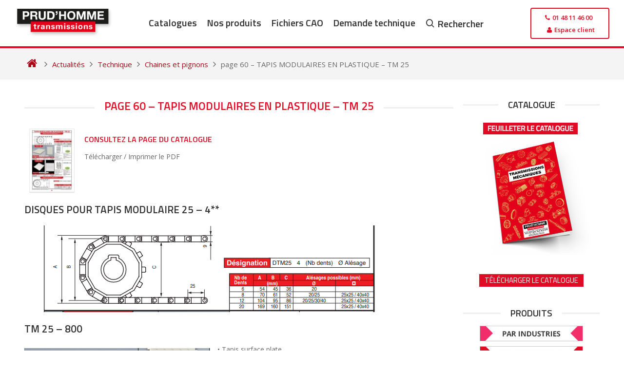

--- FILE ---
content_type: text/html; charset=UTF-8
request_url: https://www.prudhomme-trans.com/page-60-tapis-modulaires-en-plastique-tm-25/
body_size: 20990
content:
<!DOCTYPE html>
<html lang="fr-FR" prefix="og: https://ogp.me/ns#">
<head>
  <meta charset="UTF-8">
  <meta name="viewport" content="width=device-width, initial-scale=1">
  <meta name="google-site-verification" content="-r0iKVDF4aJm5FZhpD-iZpBxoDKxKGfEGIdYS8BmXWc">
  <meta name="p:domain_verify" content="663c1ec43f39d17cbef1b021349ab3f3">

  <link rel="icon" href="https://www.prudhomme-trans.com/wp-content/uploads/2016/02/favicon.ico" />
  <link rel="profile" href="http://gmpg.org/xfn/11">

  <script defer src="data:text/javascript,%21function%28e%2Cc%29%7Be%5Bc%5D%3De%5Bc%5D%2B%28e%5Bc%5D%26%26%22%20%22%29%2B%22quform-js%22%7D%28document.documentElement%2C%22className%22%29%3B"></script>
<!-- Optimisation des moteurs de recherche par Rank Math - https://rankmath.com/ -->
<title>page 60 - TAPIS MODULAIRES EN PLASTIQUE - TM 25 - Prud&#039;homme Transmissions</title>
<style>.flying-press-lazy-bg{background-image:none!important;}</style>


<meta name="description" content="Page 60 du catalogue Prud&#039;homme Transmissions - TAPIS MODULAIRES EN PLASTIQUE - TM 25"/>
<meta name="robots" content="follow, index, max-snippet:-1, max-video-preview:-1, max-image-preview:large"/>
<link rel="canonical" href="https://www.prudhomme-trans.com/page-60-tapis-modulaires-en-plastique-tm-25/" />
<meta property="og:locale" content="fr_FR" />
<meta property="og:type" content="article" />
<meta property="og:title" content="page 60 - TAPIS MODULAIRES EN PLASTIQUE - TM 25 - Prud&#039;homme Transmissions" />
<meta property="og:description" content="Page 60 du catalogue Prud&#039;homme Transmissions - TAPIS MODULAIRES EN PLASTIQUE - TM 25" />
<meta property="og:url" content="https://www.prudhomme-trans.com/page-60-tapis-modulaires-en-plastique-tm-25/" />
<meta property="og:site_name" content="Prud&#039;homme Transmissions" />
<meta property="article:publisher" content="https://www.facebook.com/Prudhomme-Transmissions-272712479529631/?fref=ts" />
<meta property="article:tag" content="DISQUES POUR TAPIS MODULAIRE 25 – 4**" />
<meta property="article:tag" content="DISQUES POUR TAPIS MODULAIRE 25 – 8**" />
<meta property="article:tag" content="page 60" />
<meta property="article:tag" content="TAPIS MODULAIRES EN PLASTIQUE - TM 25" />
<meta property="article:tag" content="TM 25 – 800" />
<meta property="article:tag" content="TM 25 – 806" />
<meta property="article:section" content="Chaines et pignons" />
<meta property="og:updated_time" content="2023-01-17T17:17:44+01:00" />
<meta property="og:image" content="https://www.prudhomme-trans.com/wp-content/uploads/2022/05/Prudhomme-Transmissions-2018-page-60.jpg" />
<meta property="og:image:secure_url" content="https://www.prudhomme-trans.com/wp-content/uploads/2022/05/Prudhomme-Transmissions-2018-page-60.jpg" />
<meta property="og:image:width" content="531" />
<meta property="og:image:height" content="731" />
<meta property="og:image:alt" content="page 60 &#8211; TAPIS MODULAIRES EN PLASTIQUE &#8211; TM 25" />
<meta property="og:image:type" content="image/jpeg" />
<meta property="article:published_time" content="2021-05-03T16:44:00+01:00" />
<meta property="article:modified_time" content="2023-01-17T17:17:44+01:00" />
<meta name="twitter:card" content="summary_large_image" />
<meta name="twitter:title" content="page 60 - TAPIS MODULAIRES EN PLASTIQUE - TM 25 - Prud&#039;homme Transmissions" />
<meta name="twitter:description" content="Page 60 du catalogue Prud&#039;homme Transmissions - TAPIS MODULAIRES EN PLASTIQUE - TM 25" />
<meta name="twitter:image" content="https://www.prudhomme-trans.com/wp-content/uploads/2022/05/Prudhomme-Transmissions-2018-page-60.jpg" />
<meta name="twitter:label1" content="Écrit par" />
<meta name="twitter:data1" content="bourchristophe" />
<meta name="twitter:label2" content="Temps de lecture" />
<meta name="twitter:data2" content="1 minute" />
<script type="application/ld+json" class="rank-math-schema">{"@context":"https://schema.org","@graph":[{"@type":"Place","@id":"https://www.prudhomme-trans.com/#place","geo":{"@type":"GeoCoordinates","latitude":"48.9227676","longitude":"2.3718824"},"hasMap":"https://www.google.com/maps/search/?api=1&amp;query=48.9227676,2.3718824","address":{"@type":"PostalAddress","streetAddress":"25 Chemin d'Aubervilliers","addressLocality":"Saint-Denis","addressRegion":"\u00cele de France","postalCode":"93200","addressCountry":"France"}},{"@type":"Organization","@id":"https://www.prudhomme-trans.com/#organization","name":"Prud'Homme Transmissions","url":"https://www.prudhomme-trans.com","sameAs":["https://www.facebook.com/Prudhomme-Transmissions-272712479529631/?fref=ts"],"address":{"@type":"PostalAddress","streetAddress":"25 Chemin d'Aubervilliers","addressLocality":"Saint-Denis","addressRegion":"\u00cele de France","postalCode":"93200","addressCountry":"France"},"logo":{"@type":"ImageObject","@id":"https://www.prudhomme-trans.com/#logo","url":"https://www.prudhomme-trans.com/wp-content/uploads/2016/02/logo-prudhomme-transmissions.png","contentUrl":"https://www.prudhomme-trans.com/wp-content/uploads/2016/02/logo-prudhomme-transmissions.png","caption":"Prud'homme Transmissions","inLanguage":"fr-FR","width":"278","height":"85"},"location":{"@id":"https://www.prudhomme-trans.com/#place"}},{"@type":"WebSite","@id":"https://www.prudhomme-trans.com/#website","url":"https://www.prudhomme-trans.com","name":"Prud'homme Transmissions","publisher":{"@id":"https://www.prudhomme-trans.com/#organization"},"inLanguage":"fr-FR"},{"@type":"ImageObject","@id":"https://www.prudhomme-trans.com/wp-content/uploads/2022/05/Prudhomme-Transmissions-2018-page-60.jpg","url":"https://www.prudhomme-trans.com/wp-content/uploads/2022/05/Prudhomme-Transmissions-2018-page-60.jpg","width":"531","height":"731","inLanguage":"fr-FR"},{"@type":"WebPage","@id":"https://www.prudhomme-trans.com/page-60-tapis-modulaires-en-plastique-tm-25/#webpage","url":"https://www.prudhomme-trans.com/page-60-tapis-modulaires-en-plastique-tm-25/","name":"page 60 - TAPIS MODULAIRES EN PLASTIQUE - TM 25 - Prud&#039;homme Transmissions","datePublished":"2021-05-03T16:44:00+01:00","dateModified":"2023-01-17T17:17:44+01:00","isPartOf":{"@id":"https://www.prudhomme-trans.com/#website"},"primaryImageOfPage":{"@id":"https://www.prudhomme-trans.com/wp-content/uploads/2022/05/Prudhomme-Transmissions-2018-page-60.jpg"},"inLanguage":"fr-FR"},{"@type":"Person","@id":"https://www.prudhomme-trans.com/page-60-tapis-modulaires-en-plastique-tm-25/#author","name":"bourchristophe","image":{"@type":"ImageObject","@id":"https://secure.gravatar.com/avatar/5816bf12115295a11e1146eceba38a7f048d38a4a14cb33efc2fbe3e38b91197?s=96&amp;d=mm&amp;r=g","url":"https://secure.gravatar.com/avatar/5816bf12115295a11e1146eceba38a7f048d38a4a14cb33efc2fbe3e38b91197?s=96&amp;d=mm&amp;r=g","caption":"bourchristophe","inLanguage":"fr-FR"},"worksFor":{"@id":"https://www.prudhomme-trans.com/#organization"}},{"@type":"BlogPosting","headline":"page 60 - TAPIS MODULAIRES EN PLASTIQUE - TM 25 - Prud&#039;homme Transmissions","datePublished":"2021-05-03T16:44:00+01:00","dateModified":"2023-01-17T17:17:44+01:00","author":{"@id":"https://www.prudhomme-trans.com/page-60-tapis-modulaires-en-plastique-tm-25/#author","name":"bourchristophe"},"publisher":{"@id":"https://www.prudhomme-trans.com/#organization"},"description":"Page 60 du catalogue Prud&#039;homme Transmissions - TAPIS MODULAIRES EN PLASTIQUE - TM 25","name":"page 60 - TAPIS MODULAIRES EN PLASTIQUE - TM 25 - Prud&#039;homme Transmissions","@id":"https://www.prudhomme-trans.com/page-60-tapis-modulaires-en-plastique-tm-25/#richSnippet","isPartOf":{"@id":"https://www.prudhomme-trans.com/page-60-tapis-modulaires-en-plastique-tm-25/#webpage"},"image":{"@id":"https://www.prudhomme-trans.com/wp-content/uploads/2022/05/Prudhomme-Transmissions-2018-page-60.jpg"},"inLanguage":"fr-FR","mainEntityOfPage":{"@id":"https://www.prudhomme-trans.com/page-60-tapis-modulaires-en-plastique-tm-25/#webpage"}}]}</script>
<!-- /Extension Rank Math WordPress SEO -->

<link rel="alternate" title="oEmbed (JSON)" type="application/json+oembed" href="https://www.prudhomme-trans.com/wp-json/oembed/1.0/embed?url=https%3A%2F%2Fwww.prudhomme-trans.com%2Fpage-60-tapis-modulaires-en-plastique-tm-25%2F" />
<link rel="alternate" title="oEmbed (XML)" type="text/xml+oembed" href="https://www.prudhomme-trans.com/wp-json/oembed/1.0/embed?url=https%3A%2F%2Fwww.prudhomme-trans.com%2Fpage-60-tapis-modulaires-en-plastique-tm-25%2F&#038;format=xml" />
<style id='wp-img-auto-sizes-contain-inline-css' type='text/css'>img:is([sizes=auto i],[sizes^="auto," i]){contain-intrinsic-size:3000px 1500px}
/*# sourceURL=wp-img-auto-sizes-contain-inline-css */</style>
<style id='classic-theme-styles-inline-css' type='text/css'>/*! This file is auto-generated */
.wp-block-button__link{color:#fff;background-color:#32373c;border-radius:9999px;box-shadow:none;text-decoration:none;padding:calc(.667em + 2px) calc(1.333em + 2px);font-size:1.125em}.wp-block-file__button{background:#32373c;color:#fff;text-decoration:none}
/*# sourceURL=/wp-includes/css/classic-themes.min.css */</style>
<link rel='stylesheet' id='woocommerce-layout-css' href='https://www.prudhomme-trans.com/wp-content/cache/flying-press/e98f5279caca.woocommerce-layout.css' type='text/css' media='all' />
<link rel='stylesheet' id='woocommerce-smallscreen-css' href='https://www.prudhomme-trans.com/wp-content/cache/flying-press/59d266c0ea58.woocommerce-smallscreen.css' type='text/css' media='only screen and (max-width: 768px)' />
<link rel='stylesheet' id='woocommerce-general-css' href='https://www.prudhomme-trans.com/wp-content/cache/flying-press/0a5cfa15a1c3.woocommerce.css' type='text/css' media='all' />
<style id='woocommerce-inline-inline-css' type='text/css'>.woocommerce form .form-row .required { visibility: visible; }
/*# sourceURL=woocommerce-inline-inline-css */</style>
<link rel='stylesheet' id='quform-css' href='https://www.prudhomme-trans.com/wp-content/cache/flying-press/b51384879f45.quform.css' type='text/css' media='all' />
<link rel='stylesheet' id='wpcas-feather-css' href='https://www.prudhomme-trans.com/wp-content/cache/flying-press/8e22e6242ede.feather.css' type='text/css' media='all' />
<link rel='stylesheet' id='perfect-scrollbar-css' href='https://www.prudhomme-trans.com/wp-content/cache/flying-press/1d70207a75af.perfect-scrollbar.min.css' type='text/css' media='all' />
<link rel='stylesheet' id='perfect-scrollbar-wpc-css' href='https://www.prudhomme-trans.com/wp-content/cache/flying-press/a63661c87c52.custom-theme.css' type='text/css' media='all' />
<link rel='stylesheet' id='wpcas-frontend-css' href='https://www.prudhomme-trans.com/wp-content/cache/flying-press/2fe34f625ef6.frontend.css' type='text/css' media='all' />
<link rel='stylesheet' id='theme-skeleton-css' href='https://www.prudhomme-trans.com/wp-content/cache/flying-press/b350fd150020.skeleton-1200.css' type='text/css' media='all' />
<link rel='stylesheet' id='theme-style-css' href='https://www.prudhomme-trans.com/wp-content/cache/flying-press/848bc358b5a0.styles.css' type='text/css' media='all' />
<link rel='stylesheet' id='font-awesome-css' href='https://www.prudhomme-trans.com/wp-content/cache/flying-press/4fbd15cb6047.font-awesome.min.css' type='text/css' media='all' />
<link rel='stylesheet' id='prudhomme-style-css' href='https://www.prudhomme-trans.com/wp-content/cache/flying-press/22c851b159f2.style.css' type='text/css' media='all' />
<link rel='stylesheet' id='fancybox-css' href='https://www.prudhomme-trans.com/wp-content/cache/flying-press/c596306c731d.jquery.fancybox.min.css' type='text/css' media='screen' />
<link rel='stylesheet' id='mm-compiled-options-mobmenu-css' href='https://www.prudhomme-trans.com/wp-content/cache/flying-press/7ceeead4211e.dynamic-mobmenu.css' type='text/css' media='all' />
<link rel='stylesheet' id='mm-google-webfont-dosis-css' href="https://www.prudhomme-trans.com/wp-content/cache/flying-press/665d6a700624.1851e0ef6494.google-font.css" type='text/css' media='all' />
<link rel='stylesheet' id='cookieconsent-css-css' href='https://www.prudhomme-trans.com/wp-content/cache/flying-press/89c41529641e.cookieconsent.css' type='text/css' media='all' />
<link rel='stylesheet' id='cssmobmenu-icons-css' href='https://www.prudhomme-trans.com/wp-content/cache/flying-press/718fe426387d.mobmenu-icons.css' type='text/css' media='all' />
<link rel='stylesheet' id='cssmobmenu-css' href='https://www.prudhomme-trans.com/wp-content/cache/flying-press/62bd0bbb7661.mobmenu.css' type='text/css' media='all' />
<!--n2css--><!--n2js--><script type="text/javascript" src="https://www.prudhomme-trans.com/wp-includes/js/jquery/jquery.min.js?ver=826eb77e86b0" id="jquery-core-js" defer></script>
<script type="text/javascript" src="https://www.prudhomme-trans.com/wp-content/plugins/woocommerce/assets/js/jquery-blockui/jquery.blockUI.min.js?ver=ef56117d1bb5" id="wc-jquery-blockui-js" defer data-wp-strategy="defer"></script>
<script type="text/javascript" id="wc-add-to-cart-js-extra" defer src="data:text/javascript,%2F%2A%20%3C%21%5BCDATA%5B%20%2A%2F%0Avar%20wc_add_to_cart_params%20%3D%20%7B%22ajax_url%22%3A%22%2Fwp-admin%2Fadmin-ajax.php%22%2C%22wc_ajax_url%22%3A%22%2F%3Fwc-ajax%3D%25%25endpoint%25%25%22%2C%22i18n_view_cart%22%3A%22Voir%20le%20panier%22%2C%22cart_url%22%3A%22https%3A%2F%2Fwww.prudhomme-trans.com%2Ffichiers-selectionnes%2F%22%2C%22is_cart%22%3A%22%22%2C%22cart_redirect_after_add%22%3A%22no%22%7D%3B%0A%2F%2F%23%20sourceURL%3Dwc-add-to-cart-js-extra%0A%2F%2A%20%5D%5D%3E%20%2A%2F"></script>
<script type="text/javascript" src="https://www.prudhomme-trans.com/wp-content/plugins/woocommerce/assets/js/frontend/add-to-cart.min.js?ver=d6843fa9b6df" id="wc-add-to-cart-js" defer data-wp-strategy="defer"></script>
<script type="text/javascript" src="https://www.prudhomme-trans.com/wp-content/plugins/woocommerce/assets/js/js-cookie/js.cookie.min.js?ver=691a1e43450e" id="wc-js-cookie-js" defer data-wp-strategy="defer"></script>
<script type="text/javascript" id="woocommerce-js-extra" defer src="data:text/javascript,%2F%2A%20%3C%21%5BCDATA%5B%20%2A%2F%0Avar%20woocommerce_params%20%3D%20%7B%22ajax_url%22%3A%22%2Fwp-admin%2Fadmin-ajax.php%22%2C%22wc_ajax_url%22%3A%22%2F%3Fwc-ajax%3D%25%25endpoint%25%25%22%2C%22i18n_password_show%22%3A%22Afficher%20le%20mot%20de%20passe%22%2C%22i18n_password_hide%22%3A%22Masquer%20le%20mot%20de%20passe%22%7D%3B%0A%2F%2F%23%20sourceURL%3Dwoocommerce-js-extra%0A%2F%2A%20%5D%5D%3E%20%2A%2F"></script>
<script type="text/javascript" src="https://www.prudhomme-trans.com/wp-content/plugins/woocommerce/assets/js/frontend/woocommerce.min.js?ver=abf4bb282c65" id="woocommerce-js" defer data-wp-strategy="defer"></script>
<script type="text/javascript" src="https://www.prudhomme-trans.com/wp-content/cache/flying-press/1a7a1c044f6f.mobmenu.js" id="mobmenujs-js" defer></script>
<link rel="https://api.w.org/" href="https://www.prudhomme-trans.com/wp-json/" /><link rel="alternate" title="JSON" type="application/json" href="https://www.prudhomme-trans.com/wp-json/wp/v2/posts/105878" /><link rel="EditURI" type="application/rsd+xml" title="RSD" href="https://www.prudhomme-trans.com/xmlrpc.php?rsd" />

<link rel='shortlink' href='https://www.prudhomme-trans.com/?p=105878' />
	<noscript><style>.woocommerce-product-gallery{ opacity: 1 !important; }</style></noscript>
	
<!-- Dynamic Widgets by QURL loaded - http://www.dynamic-widgets.com //-->


  <script data-category="necessary" defer src="data:text/javascript,window.dataLayer%20%3D%20window.dataLayer%20%7C%7C%20%5B%5D%3B%0A%20%20%20%20function%20gtag%28%29%7BdataLayer.push%28arguments%29%3B%7D%0A%20%20%20%20gtag%28%27consent%27%2C%20%27default%27%2C%20%7B%0A%20%20%20%20%20%20ad_storage%3A%20%27denied%27%2C%0A%20%20%20%20%20%20ad_user_data%3A%20%27denied%27%2C%0A%20%20%20%20%20%20ad_personalization%3A%20%27denied%27%2C%0A%20%20%20%20%20%20analytics_storage%3A%20%27denied%27%2C%0A%20%20%20%20%20%20functionality_storage%3A%20%27denied%27%2C%0A%20%20%20%20%20%20personalization_storage%3A%20%27denied%27%2C%0A%20%20%20%20%20%20wait_for_update%3A%20500%0A%20%20%20%20%7D%29%3B%0A%20%20%20%20gtag%28%27set%27%2C%20%27ads_data_redaction%27%2C%20false%29%3B"></script>
    <script defer src="data:text/javascript,%28function%28w%2Cd%2Cs%2Cl%2Ci%29%7B%0A%20%20%20%20%20%20w%5Bl%5D%3Dw%5Bl%5D%7C%7C%5B%5D%3B%0A%20%20%20%20%20%20w%5Bl%5D.push%28%7B%27gtm.start%27%3Anew%20Date%28%29.getTime%28%29%2Cevent%3A%27gtm.js%27%7D%29%3B%0A%20%20%20%20%20%20var%20f%3Dd.getElementsByTagName%28s%29%5B0%5D%2C%0A%20%20%20%20%20%20%20%20%20%20j%3Dd.createElement%28s%29%2C%0A%20%20%20%20%20%20%20%20%20%20dl%3Dl%21%3D%27dataLayer%27%3F%27%26l%3D%27%2Bl%3A%27%27%3B%0A%20%20%20%20%20%20j.async%3Dtrue%3B%0A%20%20%20%20%20%20j.src%3D%27https%3A%2F%2Fwww.googletagmanager.com%2Fgtm.js%3Fid%3D%27%2Bi%2Bdl%3B%0A%20%20%20%20%20%20f.parentNode.insertBefore%28j%2Cf%29%3B%0A%20%20%20%20%7D%29%28window%2Cdocument%2C%27script%27%2C%27dataLayer%27%2C%27GTM-NRMQPN6%27%29%3B"></script>
    <script type="text/plain" data-category="ads" data-service="bing">
    (function(w, d, t, r, u) {
      var f, n, i;
      w[u] = w[u] || [], f = function() {
        var o = { ti: "22013209" };
        o.q = w[u], w[u] = new UET(o), w[u].push("pageLoad");
      }, n = d.createElement(t), n.src = r, n.async = 1,
      n.onload = n.onreadystatechange = function() {
        var s = this.readyState;
        s && s !== "loaded" && s !== "complete" || (f(), n.onload = n.onreadystatechange = null);
      },
      i = d.getElementsByTagName(t)[0], i.parentNode.insertBefore(n, i);
    })(window, document, "script", "//bat.bing.com/bat.js", "uetq");
  </script>
  <script src="https://fr.kompass.com/leads/script.js?id=FR1932393" data-category="ads" data-service="kompass" defer></script><link rel="icon" href="https://www.prudhomme-trans.com/wp-content/uploads/2018/07/cropped-Favicon2-32x32.png" sizes="32x32" />
<link rel="icon" href="https://www.prudhomme-trans.com/wp-content/uploads/2018/07/cropped-Favicon2-192x192.png" sizes="192x192" />
<link rel="apple-touch-icon" href="https://www.prudhomme-trans.com/wp-content/uploads/2018/07/cropped-Favicon2-180x180.png" />
<meta name="msapplication-TileImage" content="https://www.prudhomme-trans.com/wp-content/uploads/2018/07/cropped-Favicon2-270x270.png" />
		<style type="text/css" id="wp-custom-css">#page {
    min-height: 100vh !important;
    display: flex;
    flex-direction: column;
}

footer#colophon {
	margin-top: auto;
}

body.page-template-page-home .entry-content,
.twelve.comumn.no-margin,
body:not(.page-template-page-woocommerce, .woocommerce, .single-product, .single-post, .single) #primary>#main>div.twelve.columns,
body:not(.page-template-page-woocommerce, .woocommerce, .single-product, .single-post, .single) #primary>#main>div.twelve.columns div.twelve.columns {
  display: flex;
  flex-wrap: wrap;
}

.blog-wrapper.blog-mini-wrapper h2 {
  margin: 3px 0;
}

body.paged button.read-more,
body button.read-more {
  padding: 5px 15px;
  background-color: #f0f0f0;
  bottom: 8px;
}

body .navigation.posts-navigation {
  width: 100%;
}

.entry-title,
.page-header,
.entry-header {
  width: 100%;
  text-align: center;
}

.nav-links div a:hover {
  background-color: #f4f4f4;
}

.nav-links div a {
  background: #f6f6f6;
}

.nav-previous {
  padding-right: 10%
}

.nav-next {
  padding-left: 10%;
}

.woocommerce-LoopProduct-link.woocommerce-loop-product__link img {
  height: -webkit-fill-available;
  width: -webkit-fill-available;
  aspect-ratio: 1 / 1;
  object-fit: contain
}

body.single-product .woocommerce div.product {
  justify-content: flex-start !important;
}

.woocommerce div.product div.images img {
  max-width: 170px;
}

.mobmenu-content ul.rightmbottom li:first-child {
  bottom: 5%;
  position: absolute;
  width: 100%;
  text-align: -webkit-center;
}

.mob-standard-logo {
  margin-top: 5px;
}

.wpcas-product-price,
body.logged-in.admin-bar.theme-prudhomme #wp-admin-bar-rank-math,
body.logged-in.admin-bar.theme-prudhomme #wp-admin-bar-flying-press {
  display: none;
}

/* === Description longue produit === */
.product-long-description {
  margin: 0 0 1.25rem 0;
}

.product-long-description__content {
  display: -webkit-box;
  -webkit-line-clamp: 2;
  /* limite à 2 lignes */
  -webkit-box-orient: vertical;
  overflow: hidden;
  max-height: 3.2em;
  /* environ 2 lignes */
  transition: max-height 0.3s ease;
}

.product-long-description__content.expanded {
  -webkit-line-clamp: unset;
  max-height: none;
}

.product-long-description__toggle {
  display: inline-block;
  margin-top: 0.5rem;
  background: none;
  border: none;
  color: #555;
  font-weight: 600;
  cursor: pointer;
  text-decoration: underline;
  font-size: 0.9rem;
  padding: 0;
}

.product-long-description__toggle:hover {
  color: #000;
  text-decoration: none;
}

.single-product p {
  margin: .3rem 0 .3rem 0;
}

body.single-product .woocommerce-product-details__short-description {
  padding: 0 0 5px 0;
}

body.single-product .entry-content {
  padding-top: 0;
}

body.single-product .entry-content .nine.columns {
  display: flex;
  float: unset;
  justify-content: flex-start;
  flex-direction: row;
  width: 100%;
  height: auto;
  margin-bottom: 10px;
  align-items: center;
}

body #page .woocommerce-info {
  border-top-color: var(--cc-btn-primary-bg);
}

body #page a.showlogin,
body #page .woocommerce-info::before {
  color: #e00b25;
}
body #page a:focus,body #page a:active {
    color: #7f0010;
}
body #page a.showlogin:hover {
  color: #7f0010;
}

.woocommerce table.shop_table {
    width: -webkit-fill-available;
}

body #page .blog-mini-wrapper h2 {
    font-size: 15px !important;
}

body.single-product .woocommerce-product-details .woocommerce-product-details__short-description,
.post-navigation-wrapper.homepage.product {
  display: none;
}

body #page a.sidebar-link, body #page a:visited.sidebar-link {
	    padding: 5px 11px;
}</style>
		<style id='wp-block-heading-inline-css' type='text/css'>h1:where(.wp-block-heading).has-background,h2:where(.wp-block-heading).has-background,h3:where(.wp-block-heading).has-background,h4:where(.wp-block-heading).has-background,h5:where(.wp-block-heading).has-background,h6:where(.wp-block-heading).has-background{padding:1.25em 2.375em}h1.has-text-align-left[style*=writing-mode]:where([style*=vertical-lr]),h1.has-text-align-right[style*=writing-mode]:where([style*=vertical-rl]),h2.has-text-align-left[style*=writing-mode]:where([style*=vertical-lr]),h2.has-text-align-right[style*=writing-mode]:where([style*=vertical-rl]),h3.has-text-align-left[style*=writing-mode]:where([style*=vertical-lr]),h3.has-text-align-right[style*=writing-mode]:where([style*=vertical-rl]),h4.has-text-align-left[style*=writing-mode]:where([style*=vertical-lr]),h4.has-text-align-right[style*=writing-mode]:where([style*=vertical-rl]),h5.has-text-align-left[style*=writing-mode]:where([style*=vertical-lr]),h5.has-text-align-right[style*=writing-mode]:where([style*=vertical-rl]),h6.has-text-align-left[style*=writing-mode]:where([style*=vertical-lr]),h6.has-text-align-right[style*=writing-mode]:where([style*=vertical-rl]){rotate:180deg}
/*# sourceURL=https://www.prudhomme-trans.com/wp-includes/blocks/heading/style.min.css */</style>
<style id='wp-block-image-inline-css' type='text/css'>
.wp-block-image>a,.wp-block-image>figure>a{display:inline-block}.wp-block-image img{box-sizing:border-box;height:auto;max-width:100%;vertical-align:bottom}@media not (prefers-reduced-motion){.wp-block-image img.hide{visibility:hidden}.wp-block-image img.show{animation:show-content-image .4s}}.wp-block-image[style*=border-radius] img,.wp-block-image[style*=border-radius]>a{border-radius:inherit}.wp-block-image.has-custom-border img{box-sizing:border-box}.wp-block-image.aligncenter{text-align:center}.wp-block-image.alignfull>a,.wp-block-image.alignwide>a{width:100%}.wp-block-image.alignfull img,.wp-block-image.alignwide img{height:auto;width:100%}.wp-block-image .aligncenter,.wp-block-image .alignleft,.wp-block-image .alignright,.wp-block-image.aligncenter,.wp-block-image.alignleft,.wp-block-image.alignright{display:table}.wp-block-image .aligncenter>figcaption,.wp-block-image .alignleft>figcaption,.wp-block-image .alignright>figcaption,.wp-block-image.aligncenter>figcaption,.wp-block-image.alignleft>figcaption,.wp-block-image.alignright>figcaption{caption-side:bottom;display:table-caption}.wp-block-image .alignleft{float:left;margin:.5em 1em .5em 0}.wp-block-image .alignright{float:right;margin:.5em 0 .5em 1em}.wp-block-image .aligncenter{margin-left:auto;margin-right:auto}.wp-block-image :where(figcaption){margin-bottom:1em;margin-top:.5em}.wp-block-image.is-style-circle-mask img{border-radius:9999px}@supports ((-webkit-mask-image:none) or (mask-image:none)) or (-webkit-mask-image:none){.wp-block-image.is-style-circle-mask img{border-radius:0;-webkit-mask-image:url('data:image/svg+xml;utf8,<svg viewBox="0 0 100 100" xmlns="http://www.w3.org/2000/svg"><circle cx="50" cy="50" r="50"/></svg>');mask-image:url('data:image/svg+xml;utf8,<svg viewBox="0 0 100 100" xmlns="http://www.w3.org/2000/svg"><circle cx="50" cy="50" r="50"/></svg>');mask-mode:alpha;-webkit-mask-position:center;mask-position:center;-webkit-mask-repeat:no-repeat;mask-repeat:no-repeat;-webkit-mask-size:contain;mask-size:contain}}:root :where(.wp-block-image.is-style-rounded img,.wp-block-image .is-style-rounded img){border-radius:9999px}.wp-block-image figure{margin:0}.wp-lightbox-container{display:flex;flex-direction:column;position:relative}.wp-lightbox-container img{cursor:zoom-in}.wp-lightbox-container img:hover+button{opacity:1}.wp-lightbox-container button{align-items:center;backdrop-filter:blur(16px) saturate(180%);background-color:#5a5a5a40;border:none;border-radius:4px;cursor:zoom-in;display:flex;height:20px;justify-content:center;opacity:0;padding:0;position:absolute;right:16px;text-align:center;top:16px;width:20px;z-index:100}@media not (prefers-reduced-motion){.wp-lightbox-container button{transition:opacity .2s ease}}.wp-lightbox-container button:focus-visible{outline:3px auto #5a5a5a40;outline:3px auto -webkit-focus-ring-color;outline-offset:3px}.wp-lightbox-container button:hover{cursor:pointer;opacity:1}.wp-lightbox-container button:focus{opacity:1}.wp-lightbox-container button:focus,.wp-lightbox-container button:hover,.wp-lightbox-container button:not(:hover):not(:active):not(.has-background){background-color:#5a5a5a40;border:none}.wp-lightbox-overlay{box-sizing:border-box;cursor:zoom-out;height:100vh;left:0;overflow:hidden;position:fixed;top:0;visibility:hidden;width:100%;z-index:100000}.wp-lightbox-overlay .close-button{align-items:center;cursor:pointer;display:flex;justify-content:center;min-height:40px;min-width:40px;padding:0;position:absolute;right:calc(env(safe-area-inset-right) + 16px);top:calc(env(safe-area-inset-top) + 16px);z-index:5000000}.wp-lightbox-overlay .close-button:focus,.wp-lightbox-overlay .close-button:hover,.wp-lightbox-overlay .close-button:not(:hover):not(:active):not(.has-background){background:none;border:none}.wp-lightbox-overlay .lightbox-image-container{height:var(--wp--lightbox-container-height);left:50%;overflow:hidden;position:absolute;top:50%;transform:translate(-50%,-50%);transform-origin:top left;width:var(--wp--lightbox-container-width);z-index:9999999999}.wp-lightbox-overlay .wp-block-image{align-items:center;box-sizing:border-box;display:flex;height:100%;justify-content:center;margin:0;position:relative;transform-origin:0 0;width:100%;z-index:3000000}.wp-lightbox-overlay .wp-block-image img{height:var(--wp--lightbox-image-height);min-height:var(--wp--lightbox-image-height);min-width:var(--wp--lightbox-image-width);width:var(--wp--lightbox-image-width)}.wp-lightbox-overlay .wp-block-image figcaption{display:none}.wp-lightbox-overlay button{background:none;border:none}.wp-lightbox-overlay .scrim{background-color:#fff;height:100%;opacity:.9;position:absolute;width:100%;z-index:2000000}.wp-lightbox-overlay.active{visibility:visible}@media not (prefers-reduced-motion){.wp-lightbox-overlay.active{animation:turn-on-visibility .25s both}.wp-lightbox-overlay.active img{animation:turn-on-visibility .35s both}.wp-lightbox-overlay.show-closing-animation:not(.active){animation:turn-off-visibility .35s both}.wp-lightbox-overlay.show-closing-animation:not(.active) img{animation:turn-off-visibility .25s both}.wp-lightbox-overlay.zoom.active{animation:none;opacity:1;visibility:visible}.wp-lightbox-overlay.zoom.active .lightbox-image-container{animation:lightbox-zoom-in .4s}.wp-lightbox-overlay.zoom.active .lightbox-image-container img{animation:none}.wp-lightbox-overlay.zoom.active .scrim{animation:turn-on-visibility .4s forwards}.wp-lightbox-overlay.zoom.show-closing-animation:not(.active){animation:none}.wp-lightbox-overlay.zoom.show-closing-animation:not(.active) .lightbox-image-container{animation:lightbox-zoom-out .4s}.wp-lightbox-overlay.zoom.show-closing-animation:not(.active) .lightbox-image-container img{animation:none}.wp-lightbox-overlay.zoom.show-closing-animation:not(.active) .scrim{animation:turn-off-visibility .4s forwards}}@keyframes show-content-image{0%{visibility:hidden}99%{visibility:hidden}to{visibility:visible}}@keyframes turn-on-visibility{0%{opacity:0}to{opacity:1}}@keyframes turn-off-visibility{0%{opacity:1;visibility:visible}99%{opacity:0;visibility:visible}to{opacity:0;visibility:hidden}}@keyframes lightbox-zoom-in{0%{transform:translate(calc((-100vw + var(--wp--lightbox-scrollbar-width))/2 + var(--wp--lightbox-initial-left-position)),calc(-50vh + var(--wp--lightbox-initial-top-position))) scale(var(--wp--lightbox-scale))}to{transform:translate(-50%,-50%) scale(1)}}@keyframes lightbox-zoom-out{0%{transform:translate(-50%,-50%) scale(1);visibility:visible}99%{visibility:visible}to{transform:translate(calc((-100vw + var(--wp--lightbox-scrollbar-width))/2 + var(--wp--lightbox-initial-left-position)),calc(-50vh + var(--wp--lightbox-initial-top-position))) scale(var(--wp--lightbox-scale));visibility:hidden}}
/*# sourceURL=https://www.prudhomme-trans.com/wp-includes/blocks/image/style.min.css */
</style>
<style id='wp-block-paragraph-inline-css' type='text/css'>.is-small-text{font-size:.875em}.is-regular-text{font-size:1em}.is-large-text{font-size:2.25em}.is-larger-text{font-size:3em}.has-drop-cap:not(:focus):first-letter{float:left;font-size:8.4em;font-style:normal;font-weight:100;line-height:.68;margin:.05em .1em 0 0;text-transform:uppercase}body.rtl .has-drop-cap:not(:focus):first-letter{float:none;margin-left:.1em}p.has-drop-cap.has-background{overflow:hidden}:root :where(p.has-background){padding:1.25em 2.375em}:where(p.has-text-color:not(.has-link-color)) a{color:inherit}p.has-text-align-left[style*="writing-mode:vertical-lr"],p.has-text-align-right[style*="writing-mode:vertical-rl"]{rotate:180deg}
/*# sourceURL=https://www.prudhomme-trans.com/wp-includes/blocks/paragraph/style.min.css */</style>
<style id='wp-block-table-inline-css' type='text/css'>.wp-block-table{overflow-x:auto}.wp-block-table table{border-collapse:collapse;width:100%}.wp-block-table thead{border-bottom:3px solid}.wp-block-table tfoot{border-top:3px solid}.wp-block-table td,.wp-block-table th{border:1px solid;padding:.5em}.wp-block-table .has-fixed-layout{table-layout:fixed;width:100%}.wp-block-table .has-fixed-layout td,.wp-block-table .has-fixed-layout th{word-break:break-word}.wp-block-table.aligncenter,.wp-block-table.alignleft,.wp-block-table.alignright{display:table;width:auto}.wp-block-table.aligncenter td,.wp-block-table.aligncenter th,.wp-block-table.alignleft td,.wp-block-table.alignleft th,.wp-block-table.alignright td,.wp-block-table.alignright th{word-break:break-word}.wp-block-table .has-subtle-light-gray-background-color{background-color:#f3f4f5}.wp-block-table .has-subtle-pale-green-background-color{background-color:#e9fbe5}.wp-block-table .has-subtle-pale-blue-background-color{background-color:#e7f5fe}.wp-block-table .has-subtle-pale-pink-background-color{background-color:#fcf0ef}.wp-block-table.is-style-stripes{background-color:initial;border-collapse:inherit;border-spacing:0}.wp-block-table.is-style-stripes tbody tr:nth-child(odd){background-color:#f0f0f0}.wp-block-table.is-style-stripes.has-subtle-light-gray-background-color tbody tr:nth-child(odd){background-color:#f3f4f5}.wp-block-table.is-style-stripes.has-subtle-pale-green-background-color tbody tr:nth-child(odd){background-color:#e9fbe5}.wp-block-table.is-style-stripes.has-subtle-pale-blue-background-color tbody tr:nth-child(odd){background-color:#e7f5fe}.wp-block-table.is-style-stripes.has-subtle-pale-pink-background-color tbody tr:nth-child(odd){background-color:#fcf0ef}.wp-block-table.is-style-stripes td,.wp-block-table.is-style-stripes th{border-color:#0000}.wp-block-table.is-style-stripes{border-bottom:1px solid #f0f0f0}.wp-block-table .has-border-color td,.wp-block-table .has-border-color th,.wp-block-table .has-border-color tr,.wp-block-table .has-border-color>*{border-color:inherit}.wp-block-table table[style*=border-top-color] tr:first-child,.wp-block-table table[style*=border-top-color] tr:first-child td,.wp-block-table table[style*=border-top-color] tr:first-child th,.wp-block-table table[style*=border-top-color]>*,.wp-block-table table[style*=border-top-color]>* td,.wp-block-table table[style*=border-top-color]>* th{border-top-color:inherit}.wp-block-table table[style*=border-top-color] tr:not(:first-child){border-top-color:initial}.wp-block-table table[style*=border-right-color] td:last-child,.wp-block-table table[style*=border-right-color] th,.wp-block-table table[style*=border-right-color] tr,.wp-block-table table[style*=border-right-color]>*{border-right-color:inherit}.wp-block-table table[style*=border-bottom-color] tr:last-child,.wp-block-table table[style*=border-bottom-color] tr:last-child td,.wp-block-table table[style*=border-bottom-color] tr:last-child th,.wp-block-table table[style*=border-bottom-color]>*,.wp-block-table table[style*=border-bottom-color]>* td,.wp-block-table table[style*=border-bottom-color]>* th{border-bottom-color:inherit}.wp-block-table table[style*=border-bottom-color] tr:not(:last-child){border-bottom-color:initial}.wp-block-table table[style*=border-left-color] td:first-child,.wp-block-table table[style*=border-left-color] th,.wp-block-table table[style*=border-left-color] tr,.wp-block-table table[style*=border-left-color]>*{border-left-color:inherit}.wp-block-table table[style*=border-style] td,.wp-block-table table[style*=border-style] th,.wp-block-table table[style*=border-style] tr,.wp-block-table table[style*=border-style]>*{border-style:inherit}.wp-block-table table[style*=border-width] td,.wp-block-table table[style*=border-width] th,.wp-block-table table[style*=border-width] tr,.wp-block-table table[style*=border-width]>*{border-style:inherit;border-width:inherit}
/*# sourceURL=https://www.prudhomme-trans.com/wp-includes/blocks/table/style.min.css */</style>
<link rel='stylesheet' id='wc-blocks-style-css' href='https://www.prudhomme-trans.com/wp-content/cache/flying-press/e2d671c403c7.wc-blocks.css' type='text/css' media='all' />
<style id='global-styles-inline-css' type='text/css'>:root{--wp--preset--aspect-ratio--square: 1;--wp--preset--aspect-ratio--4-3: 4/3;--wp--preset--aspect-ratio--3-4: 3/4;--wp--preset--aspect-ratio--3-2: 3/2;--wp--preset--aspect-ratio--2-3: 2/3;--wp--preset--aspect-ratio--16-9: 16/9;--wp--preset--aspect-ratio--9-16: 9/16;--wp--preset--color--black: #000000;--wp--preset--color--cyan-bluish-gray: #abb8c3;--wp--preset--color--white: #ffffff;--wp--preset--color--pale-pink: #f78da7;--wp--preset--color--vivid-red: #cf2e2e;--wp--preset--color--luminous-vivid-orange: #ff6900;--wp--preset--color--luminous-vivid-amber: #fcb900;--wp--preset--color--light-green-cyan: #7bdcb5;--wp--preset--color--vivid-green-cyan: #00d084;--wp--preset--color--pale-cyan-blue: #8ed1fc;--wp--preset--color--vivid-cyan-blue: #0693e3;--wp--preset--color--vivid-purple: #9b51e0;--wp--preset--gradient--vivid-cyan-blue-to-vivid-purple: linear-gradient(135deg,rgb(6,147,227) 0%,rgb(155,81,224) 100%);--wp--preset--gradient--light-green-cyan-to-vivid-green-cyan: linear-gradient(135deg,rgb(122,220,180) 0%,rgb(0,208,130) 100%);--wp--preset--gradient--luminous-vivid-amber-to-luminous-vivid-orange: linear-gradient(135deg,rgb(252,185,0) 0%,rgb(255,105,0) 100%);--wp--preset--gradient--luminous-vivid-orange-to-vivid-red: linear-gradient(135deg,rgb(255,105,0) 0%,rgb(207,46,46) 100%);--wp--preset--gradient--very-light-gray-to-cyan-bluish-gray: linear-gradient(135deg,rgb(238,238,238) 0%,rgb(169,184,195) 100%);--wp--preset--gradient--cool-to-warm-spectrum: linear-gradient(135deg,rgb(74,234,220) 0%,rgb(151,120,209) 20%,rgb(207,42,186) 40%,rgb(238,44,130) 60%,rgb(251,105,98) 80%,rgb(254,248,76) 100%);--wp--preset--gradient--blush-light-purple: linear-gradient(135deg,rgb(255,206,236) 0%,rgb(152,150,240) 100%);--wp--preset--gradient--blush-bordeaux: linear-gradient(135deg,rgb(254,205,165) 0%,rgb(254,45,45) 50%,rgb(107,0,62) 100%);--wp--preset--gradient--luminous-dusk: linear-gradient(135deg,rgb(255,203,112) 0%,rgb(199,81,192) 50%,rgb(65,88,208) 100%);--wp--preset--gradient--pale-ocean: linear-gradient(135deg,rgb(255,245,203) 0%,rgb(182,227,212) 50%,rgb(51,167,181) 100%);--wp--preset--gradient--electric-grass: linear-gradient(135deg,rgb(202,248,128) 0%,rgb(113,206,126) 100%);--wp--preset--gradient--midnight: linear-gradient(135deg,rgb(2,3,129) 0%,rgb(40,116,252) 100%);--wp--preset--font-size--small: 13px;--wp--preset--font-size--medium: 20px;--wp--preset--font-size--large: 36px;--wp--preset--font-size--x-large: 42px;--wp--preset--spacing--20: 0.44rem;--wp--preset--spacing--30: 0.67rem;--wp--preset--spacing--40: 1rem;--wp--preset--spacing--50: 1.5rem;--wp--preset--spacing--60: 2.25rem;--wp--preset--spacing--70: 3.38rem;--wp--preset--spacing--80: 5.06rem;--wp--preset--shadow--natural: 6px 6px 9px rgba(0, 0, 0, 0.2);--wp--preset--shadow--deep: 12px 12px 50px rgba(0, 0, 0, 0.4);--wp--preset--shadow--sharp: 6px 6px 0px rgba(0, 0, 0, 0.2);--wp--preset--shadow--outlined: 6px 6px 0px -3px rgb(255, 255, 255), 6px 6px rgb(0, 0, 0);--wp--preset--shadow--crisp: 6px 6px 0px rgb(0, 0, 0);}:where(.is-layout-flex){gap: 0.5em;}:where(.is-layout-grid){gap: 0.5em;}body .is-layout-flex{display: flex;}.is-layout-flex{flex-wrap: wrap;align-items: center;}.is-layout-flex > :is(*, div){margin: 0;}body .is-layout-grid{display: grid;}.is-layout-grid > :is(*, div){margin: 0;}:where(.wp-block-columns.is-layout-flex){gap: 2em;}:where(.wp-block-columns.is-layout-grid){gap: 2em;}:where(.wp-block-post-template.is-layout-flex){gap: 1.25em;}:where(.wp-block-post-template.is-layout-grid){gap: 1.25em;}.has-black-color{color: var(--wp--preset--color--black) !important;}.has-cyan-bluish-gray-color{color: var(--wp--preset--color--cyan-bluish-gray) !important;}.has-white-color{color: var(--wp--preset--color--white) !important;}.has-pale-pink-color{color: var(--wp--preset--color--pale-pink) !important;}.has-vivid-red-color{color: var(--wp--preset--color--vivid-red) !important;}.has-luminous-vivid-orange-color{color: var(--wp--preset--color--luminous-vivid-orange) !important;}.has-luminous-vivid-amber-color{color: var(--wp--preset--color--luminous-vivid-amber) !important;}.has-light-green-cyan-color{color: var(--wp--preset--color--light-green-cyan) !important;}.has-vivid-green-cyan-color{color: var(--wp--preset--color--vivid-green-cyan) !important;}.has-pale-cyan-blue-color{color: var(--wp--preset--color--pale-cyan-blue) !important;}.has-vivid-cyan-blue-color{color: var(--wp--preset--color--vivid-cyan-blue) !important;}.has-vivid-purple-color{color: var(--wp--preset--color--vivid-purple) !important;}.has-black-background-color{background-color: var(--wp--preset--color--black) !important;}.has-cyan-bluish-gray-background-color{background-color: var(--wp--preset--color--cyan-bluish-gray) !important;}.has-white-background-color{background-color: var(--wp--preset--color--white) !important;}.has-pale-pink-background-color{background-color: var(--wp--preset--color--pale-pink) !important;}.has-vivid-red-background-color{background-color: var(--wp--preset--color--vivid-red) !important;}.has-luminous-vivid-orange-background-color{background-color: var(--wp--preset--color--luminous-vivid-orange) !important;}.has-luminous-vivid-amber-background-color{background-color: var(--wp--preset--color--luminous-vivid-amber) !important;}.has-light-green-cyan-background-color{background-color: var(--wp--preset--color--light-green-cyan) !important;}.has-vivid-green-cyan-background-color{background-color: var(--wp--preset--color--vivid-green-cyan) !important;}.has-pale-cyan-blue-background-color{background-color: var(--wp--preset--color--pale-cyan-blue) !important;}.has-vivid-cyan-blue-background-color{background-color: var(--wp--preset--color--vivid-cyan-blue) !important;}.has-vivid-purple-background-color{background-color: var(--wp--preset--color--vivid-purple) !important;}.has-black-border-color{border-color: var(--wp--preset--color--black) !important;}.has-cyan-bluish-gray-border-color{border-color: var(--wp--preset--color--cyan-bluish-gray) !important;}.has-white-border-color{border-color: var(--wp--preset--color--white) !important;}.has-pale-pink-border-color{border-color: var(--wp--preset--color--pale-pink) !important;}.has-vivid-red-border-color{border-color: var(--wp--preset--color--vivid-red) !important;}.has-luminous-vivid-orange-border-color{border-color: var(--wp--preset--color--luminous-vivid-orange) !important;}.has-luminous-vivid-amber-border-color{border-color: var(--wp--preset--color--luminous-vivid-amber) !important;}.has-light-green-cyan-border-color{border-color: var(--wp--preset--color--light-green-cyan) !important;}.has-vivid-green-cyan-border-color{border-color: var(--wp--preset--color--vivid-green-cyan) !important;}.has-pale-cyan-blue-border-color{border-color: var(--wp--preset--color--pale-cyan-blue) !important;}.has-vivid-cyan-blue-border-color{border-color: var(--wp--preset--color--vivid-cyan-blue) !important;}.has-vivid-purple-border-color{border-color: var(--wp--preset--color--vivid-purple) !important;}.has-vivid-cyan-blue-to-vivid-purple-gradient-background{background: var(--wp--preset--gradient--vivid-cyan-blue-to-vivid-purple) !important;}.has-light-green-cyan-to-vivid-green-cyan-gradient-background{background: var(--wp--preset--gradient--light-green-cyan-to-vivid-green-cyan) !important;}.has-luminous-vivid-amber-to-luminous-vivid-orange-gradient-background{background: var(--wp--preset--gradient--luminous-vivid-amber-to-luminous-vivid-orange) !important;}.has-luminous-vivid-orange-to-vivid-red-gradient-background{background: var(--wp--preset--gradient--luminous-vivid-orange-to-vivid-red) !important;}.has-very-light-gray-to-cyan-bluish-gray-gradient-background{background: var(--wp--preset--gradient--very-light-gray-to-cyan-bluish-gray) !important;}.has-cool-to-warm-spectrum-gradient-background{background: var(--wp--preset--gradient--cool-to-warm-spectrum) !important;}.has-blush-light-purple-gradient-background{background: var(--wp--preset--gradient--blush-light-purple) !important;}.has-blush-bordeaux-gradient-background{background: var(--wp--preset--gradient--blush-bordeaux) !important;}.has-luminous-dusk-gradient-background{background: var(--wp--preset--gradient--luminous-dusk) !important;}.has-pale-ocean-gradient-background{background: var(--wp--preset--gradient--pale-ocean) !important;}.has-electric-grass-gradient-background{background: var(--wp--preset--gradient--electric-grass) !important;}.has-midnight-gradient-background{background: var(--wp--preset--gradient--midnight) !important;}.has-small-font-size{font-size: var(--wp--preset--font-size--small) !important;}.has-medium-font-size{font-size: var(--wp--preset--font-size--medium) !important;}.has-large-font-size{font-size: var(--wp--preset--font-size--large) !important;}.has-x-large-font-size{font-size: var(--wp--preset--font-size--x-large) !important;}
/*# sourceURL=global-styles-inline-css */</style>
</head>

<body class="wp-singular post-template-default single single-post postid-105878 single-format-standard wp-theme-prudhomme theme-prudhomme woocommerce-no-js group-blog mob-menu-slideout-over">
  <noscript>
    <iframe
            height="0" width="0" style="display:none;visibility:hidden" data-lazy-src="https://www.googletagmanager.com/ns.html?id=GTM-NRMQPN6"></iframe>
  </noscript>

  <div id="page" class="site">
    <a class="skip-link screen-reader-text" href="#content">
      Skip to content    </a>

    <header id="masthead" class="site-header" role="banner">
      <div class="header">
        <div class="logo four columns">
          <a href="https://www.prudhomme-trans.com/">
            <img src="https://www.prudhomme-trans.com/wp-content/themes/prudhomme/img/logo-prudhomme-transmissions.png" alt="" width="278" height="85" loading="lazy" fetchpriority="low">
          </a>
        </div>

        <nav id="site-navigation" class="main-navigation eight columns" role="navigation">
          <div class="menu-menu-principal-container"><ul id="primary-menu" class="menu"><li id="menu-item-21" class="menu-item menu-item-type-post_type menu-item-object-page menu-item-has-children menu-item-21"><a href="https://www.prudhomme-trans.com/catalogue/">Catalogues</a>
<ul class="sub-menu">
	<li id="menu-item-27773" class="menu-item menu-item-type-post_type menu-item-object-page menu-item-27773"><a href="https://www.prudhomme-trans.com/telecharger-le-catalogue/">Télécharger le catalogue</a></li>
	<li id="menu-item-35989" class="menu-item menu-item-type-custom menu-item-object-custom menu-item-35989"><a href="https://www.prudhomme-trans.com/catalogue/catalogue-2016/">Feuilleter le catalogue</a></li>
	<li id="menu-item-27779" class="menu-item menu-item-type-post_type menu-item-object-page menu-item-27779"><a href="https://www.prudhomme-trans.com/demande-de-catalogue/">Catalogue papier</a></li>
	<li id="menu-item-27275" class="menu-item menu-item-type-post_type menu-item-object-page menu-item-27275"><a href="https://www.prudhomme-trans.com/catalogue/mise-a-jour-catalogues/">Mise à jour catalogue</a></li>
	<li id="menu-item-152" class="menu-item menu-item-type-post_type menu-item-object-page menu-item-152"><a href="https://www.prudhomme-trans.com/catalogue/archives/">Anciens catalogues</a></li>
	<li id="menu-item-27812" class="menu-item menu-item-type-custom menu-item-object-custom menu-item-27812"><a href="https://itunes.apple.com/fr/app/prudhomme-transmissions/id472657055?mt=8">Application iOS</a></li>
	<li id="menu-item-27813" class="menu-item menu-item-type-custom menu-item-object-custom menu-item-27813"><a href="https://www.prudhomme-trans.com/application-android-prudhomme-transmissions/">Application Android</a></li>
</ul>
</li>
<li id="menu-item-26" class="menu-item menu-item-type-post_type menu-item-object-page menu-item-has-children menu-item-26"><a href="https://www.prudhomme-trans.com/produits/">Nos produits</a>
<ul class="sub-menu">
	<li id="menu-item-228" class="menu-item menu-item-type-custom menu-item-object-custom menu-item-228"><a href="https://www.prudhomme-trans.com/par-industries/">Par industrie</a></li>
	<li id="menu-item-2733" class="menu-item menu-item-type-post_type menu-item-object-page menu-item-2733"><a href="https://www.prudhomme-trans.com/technique/">Technique</a></li>
	<li id="menu-item-229" class="menu-item menu-item-type-custom menu-item-object-custom menu-item-229"><a href="https://www.prudhomme-trans.com/category/nouveautes/">Nouveautés</a></li>
	<li id="menu-item-20654" class="menu-item menu-item-type-post_type menu-item-object-page menu-item-20654"><a href="https://www.prudhomme-trans.com/fichiers-cao/">Fichiers CAO</a></li>
</ul>
</li>
<li id="menu-item-25677" class="menu-item menu-item-type-post_type menu-item-object-page menu-item-25677"><a href="https://www.prudhomme-trans.com/fichiers-cao/">Fichiers CAO</a></li>
<li id="menu-item-2721" class="menu-item menu-item-type-post_type menu-item-object-page menu-item-2721"><a href="https://www.prudhomme-trans.com/formulaires/">Demande technique</a></li>
<li class="menu-item wpcas-menu-item menu-item-type-wpcas"><a href="#">Rechercher</a></li></ul></div>        </nav>

        <div id="nav-droite">
          <div id="block-2" class="widget widget_block"><div class="four columns header-infos">
            <a href="tel:+33148114600" style="
    white-space: nowrap;
    padding: 3px;
    color:#e00b25!important;
">
              <span class="phone-number"><i class="fa fa-phone"></i>01 48 11 46 00</span></a>
            <a href="/mon-compte/" style="
    white-space: nowrap;
    padding: 3px;
    color:#e00b25!important;
">
              <span class="user-access" style="color:#e00b25!important;"><i class="fa fa-user"></i>Espace client</span>
            </a>
          </div></div>        </div>
      </div>
    </header>

    <div id="content" class="site-content">
              <div class="breadcrumb">
          <div class="container">
            <div class="sixteen columns">
              <span property="itemListElement" typeof="ListItem"><a property="item" typeof="WebPage" title="Go to Prud&#039;homme Transmissions." href="https://www.prudhomme-trans.com" class="home"><span property="name"><i class="fa fa-home"></i></span></a><meta property="position" content="1"></span><i class="fa fa-angle-right"></i><span property="itemListElement" typeof="ListItem"><a property="item" typeof="WebPage" title="Go to Actualités." href="https://www.prudhomme-trans.com/actualites/" class="post-root post post-post"><span property="name">Actualités</span></a><meta property="position" content="2"></span><i class="fa fa-angle-right"></i><span property="itemListElement" typeof="ListItem"><a property="item" typeof="WebPage" title="Go to the Technique category archives." href="https://www.prudhomme-trans.com/category/technique/" class="taxonomy category"><span property="name">Technique</span></a><meta property="position" content="3"></span><i class="fa fa-angle-right"></i><span property="itemListElement" typeof="ListItem"><a property="item" typeof="WebPage" title="Go to the Chaines et pignons category archives." href="https://www.prudhomme-trans.com/category/technique/chaines-et-pignons-technique/" class="taxonomy category"><span property="name">Chaines et pignons</span></a><meta property="position" content="4"></span><i class="fa fa-angle-right"></i><span property="itemListElement" typeof="ListItem"><span property="name">page 60 &#8211; TAPIS MODULAIRES EN PLASTIQUE &#8211; TM 25</span><meta property="position" content="5"></span>            </div>
          </div>
        </div>
      
<div id="primary" class="content-area">
    <main id="main" class="container" role="main">
        <div class="twelve columns no-margin">

			
<article id="post-105878" class="post-105878 post type-post status-publish format-standard has-post-thumbnail hentry category-chaines-et-pignons-technique category-01-chaines-et-pignons-tendeurs-a-billes-2018 category-chapitre-1-chaines-et-pignons-tendeurs-a-billes tag-disques-pour-tapis-modulaire-25-4 tag-disques-pour-tapis-modulaire-25-8 tag-page-60 tag-tapis-modulaires-en-plastique-tm-25 tag-tm-25-800 tag-tm-25-806">
    <div class="twelve columns content">
        <header class="entry-header">
                            <h1 class="entry-title">page 60 &#8211; TAPIS MODULAIRES EN PLASTIQUE &#8211; TM 25</h1>
                <hr class="under-title">
                    </header><!-- .entry-header -->

        
        <div class="entry-content">
            
                            <div class="nine columns">
                    <div class="pdf-preview">
                        <a href="https://www.prudhomme-trans.com/wp-content/uploads/2022/05/Prudhomme-Transmissions-2018-page-60.pdf">
                            <img src="https://www.prudhomme-trans.com/wp-content/uploads/2022/05/Prudhomme-Transmissions-2018-page-60-93x133.jpg" alt="" width="93" height="133" loading="lazy" fetchpriority="low">
                        </a>
                    </div>
                    <div class="preview-infos">
                        <a href="https://www.prudhomme-trans.com/wp-content/uploads/2022/05/Prudhomme-Transmissions-2018-page-60.pdf">
                            <h3>Consultez la page du catalogue</h3>
                        </a>
                        <a href="https://www.prudhomme-trans.com/wp-content/uploads/2022/05/Prudhomme-Transmissions-2018-page-60.pdf">
                            <p>Télécharger / Imprimer le PDF</p>
                        </a>
                    </div>
                </div>
                <div class="clear"></div>
            
            <div class="clear"></div>
            
<h2 class="wp-block-heading">DISQUES POUR TAPIS MODULAIRE 25 – 4**</h2>



<figure class="wp-block-image size-full"><img fetchpriority="low" decoding="async" width="680" height="178" src="https://www.prudhomme-trans.com/wp-content/uploads/2022/05/image-92.png" alt="page 60 - TAPIS MODULAIRES EN PLASTIQUE - TM 25" class="wp-image-105880" title="page 60 - TAPIS MODULAIRES EN PLASTIQUE - TM 25" srcset="https://www.prudhomme-trans.com/wp-content/uploads/2022/05/image-92.png 680w, https://www.prudhomme-trans.com/wp-content/uploads/2022/05/image-92-300x79.png 300w, https://www.prudhomme-trans.com/wp-content/uploads/2022/05/image-92-110x29.png 110w, https://www.prudhomme-trans.com/wp-content/uploads/2022/05/image-92-600x157.png 600w" sizes="auto"  loading="lazy"/></figure>



<h2 class="wp-block-heading">TM 25 – 800</h2>


<div class="wp-block-image">
<figure class="alignleft size-full"><img decoding="async" width="382" height="225" src="https://www.prudhomme-trans.com/wp-content/uploads/2022/05/image-93.png" alt="page 60 - TAPIS MODULAIRES EN PLASTIQUE - TM 25" class="wp-image-105882" title="page 60 - TAPIS MODULAIRES EN PLASTIQUE - TM 25" srcset="https://www.prudhomme-trans.com/wp-content/uploads/2022/05/image-93.png 382w, https://www.prudhomme-trans.com/wp-content/uploads/2022/05/image-93-300x177.png 300w, https://www.prudhomme-trans.com/wp-content/uploads/2022/05/image-93-110x65.png 110w" sizes="auto"  loading="lazy" fetchpriority="low"/></figure>
</div>


<p>• Tapis surface plate.<br>• Ouvert à 0%.<br>• Idéal pour le transport de produits légers<br>• Accessoires:  butées tailles 25 &amp; 50 mm. Flancs latéraux taille 25 &amp; 50<br>• Nettoyage très facile<br>• Module de largeur: 10mm.<br>• Largeurs possibles: 100 mm, 110 mm, 120 mm…<br>• Applications: transport de viandes rouges, légumes, fruits de mer, fruits..</p>



<h2 class="wp-block-heading">TM 25 – 806</h2>


<div class="wp-block-image">
<figure class="alignleft size-full"><img decoding="async" width="383" height="259" src="https://www.prudhomme-trans.com/wp-content/uploads/2022/05/image-94.png" alt="page 60 - TAPIS MODULAIRES EN PLASTIQUE - TM 25" class="wp-image-105884" title="page 60 - TAPIS MODULAIRES EN PLASTIQUE - TM 25" srcset="https://www.prudhomme-trans.com/wp-content/uploads/2022/05/image-94.png 383w, https://www.prudhomme-trans.com/wp-content/uploads/2022/05/image-94-300x203.png 300w, https://www.prudhomme-trans.com/wp-content/uploads/2022/05/image-94-110x74.png 110w" sizes="auto"  loading="lazy" fetchpriority="low"/></figure>
</div>


<p>• Tapis perforé plat.<br>• Ouvert à 23%. Plus grande ouverture 2x5mm.<br>• Idéal pour le transport de produits légers<br>• Accessoires : Butées tailles 25 &amp; 50 mm. Flancs latéraux taille 25 &amp; 50.<br>• Nettoyage très facile<br>• Module de largeur: 10mm.<br>• Largeurs possibles: 100 mm, 110 mm, 120 mm…<br>• Applications: transport de fruits de mer, produits laitiers, légumes, volailles..</p>



<h2 class="wp-block-heading">DISQUES POUR TAPIS MODULAIRE 25 – 8**</h2>



<figure class="wp-block-image size-full"><img loading="lazy" decoding="async" width="678" height="178" src="https://www.prudhomme-trans.com/wp-content/uploads/2022/05/image-95.png" alt="page 60 - TAPIS MODULAIRES EN PLASTIQUE - TM 25" class="wp-image-105885" title="page 60 - TAPIS MODULAIRES EN PLASTIQUE - TM 25" srcset="https://www.prudhomme-trans.com/wp-content/uploads/2022/05/image-95.png 678w, https://www.prudhomme-trans.com/wp-content/uploads/2022/05/image-95-300x79.png 300w, https://www.prudhomme-trans.com/wp-content/uploads/2022/05/image-95-110x29.png 110w, https://www.prudhomme-trans.com/wp-content/uploads/2022/05/image-95-600x158.png 600w" sizes="auto"  fetchpriority="low"/></figure>



<h3 class="wp-block-heading">Articles concernés</h3>



<figure class="wp-block-table"><table><tbody><tr><td>code</td><td>libelle</td></tr><tr><td>TMD25400Z1220</td><td>DISQUE TAPIS MOD. PAS 25</td></tr><tr><td>TMD25400Z1225</td><td>DISQUE TAPIS MOD. PAS 25</td></tr><tr><td>TMD25400Z122525</td><td>DISQUE TAPIS MOD. PAS 25</td></tr><tr><td>TMD25400Z1230</td><td>DISQUE TAPIS MOD. PAS 25</td></tr><tr><td>TMD25400Z1240</td><td>DISQUE TAPIS MOD. PAS 25</td></tr><tr><td>TMD25400Z124040</td><td>DISQUE TAPIS MOD. PAS 25</td></tr><tr><td>TMD25400Z2025</td><td>DISQUE TAPIS MOD. PAS 25</td></tr><tr><td>TMD25400Z202525</td><td>DISQUE TAPIS MOD. PAS 25</td></tr><tr><td>TMD25400Z2030</td><td>DISQUE TAPIS MOD. PAS 25</td></tr><tr><td>TMD25400Z2040</td><td>DISQUE TAPIS MOD. PAS 25</td></tr><tr><td>TMD25400Z204040</td><td>DISQUE TAPIS MOD. PAS 25</td></tr><tr><td>TMD25400Z206060</td><td>DISQUE TAPIS MOD. PAS 25</td></tr><tr><td>TMD25400Z620</td><td>DISQUE TAPIS MOD. PAS 25</td></tr><tr><td>TMD25400Z6242424</td><td>DISQUE TAPIS MOD. PAS 25</td></tr><tr><td>TMD25400Z820</td><td>DISQUE TAPIS MOD. PAS 25</td></tr><tr><td>TMD25400Z825</td><td>DISQUE TAPIS MOD. PAS 25</td></tr><tr><td>TMD25400Z82525</td><td>DISQUE TAPIS MOD. PAS 25</td></tr><tr><td>TMD25800Z1225</td><td>DISQUE TAPIS MOD. PAS 25</td></tr><tr><td>TMD25800Z1230</td><td>DISQUE TAPIS MOD. PAS 25</td></tr><tr><td>TMD25800Z1240</td><td>DISQUE TAPIS MOD. PAS 25</td></tr><tr><td>TMD25800Z124040</td><td>DISQUE TAPIS MOD. PAS 25</td></tr><tr><td>TMD25800Z2025</td><td>DISQUE TAPIS MOD. PAS 25</td></tr><tr><td>TMD25800Z2030</td><td>DISQUE TAPIS MOD. PAS 25</td></tr><tr><td>TMD25800Z2040</td><td>DISQUE TAPIS MOD. PAS 25</td></tr><tr><td>TMD25800Z206060</td><td>DISQUE TAPIS MOD. PAS 25</td></tr><tr><td>TMD25800Z620</td><td>DISQUE TAPIS MOD. PAS 25</td></tr></tbody></table></figure>
            <div style="display:none"><button></button></div>
        </div><!-- .entry-content -->

        
		<div class="clear">
			<div class="post-navigation-wrapper homepage product">
				<a href="https://www.prudhomme-trans.com/actualites/page/2/">Consulter tous les articles</a>
			</div>    
		</div> 

</article>
<!-- #post-## -->
	<nav class="navigation post-navigation" aria-label="Publications">
		<h2 class="screen-reader-text">Navigation de l’article</h2>
		<div class="nav-links"><div class="nav-previous"><a href="https://www.prudhomme-trans.com/page-59-tapis-modulaires-en-plastique-tm-25/" rel="prev">Article précédent </br> page 59 &#8211; TAPIS MODULAIRES EN PLASTIQUE &#8211; TM 25</a></div><div class="nav-next"><a href="https://www.prudhomme-trans.com/page-61-accessoires-pour-tapis-modulaires-plastique/" rel="next">Article suivant </br> page 61 &#8211; ACCESSOIRES POUR TAPIS MODULAIRES PLASTIQUE</a></div></div>
	</nav>			<div class="clear"></div>
		</div>
		<div class="four columns">
			
<aside id="secondary" class="widget-area">
	<section id="widget_sp_image-2" class="widget main-sidebar widget_sp_image"><h2 class="widget-title sidebar-title">Catalogue</h2><hr class="under-title"><a href="https://www.prudhomme-trans.com/catalogue/" target="_self" class="widget_sp_image-image-link" title="Catalogue"><img width="280" height="286" alt="Catalogue" class="attachment-full aligncenter" style="max-width: 100%;" srcset="https://www.prudhomme-trans.com/wp-content/uploads/2018/06/prudhomme-transmissions-2018.jpg 280w, https://www.prudhomme-trans.com/wp-content/uploads/2018/06/prudhomme-transmissions-2018-110x112.jpg 110w" sizes="auto" src="https://www.prudhomme-trans.com/wp-content/uploads/2018/06/prudhomme-transmissions-2018.jpg"  loading="lazy" fetchpriority="low"/></a></section><section id="custom_html-4" class="widget_text widget main-sidebar widget_custom_html"><div class="textwidget custom-html-widget"><br><a href="https://www.prudhomme-trans.com/telecharger-le-catalogue/" class="sidebar-link">Télécharger le catalogue</a><br><br></div></section><section id="custom_html-5" class="widget_text widget main-sidebar widget_custom_html"><h2 class="widget-title sidebar-title">Produits</h2><hr class="under-title"><div class="textwidget custom-html-widget"><a href="https://www.prudhomme-trans.com/par-industries/"><img src="/wp-content/uploads/2018/06/tri-par-Industries-2018.jpg" alt="Par industries" width="218" height="38" loading="lazy" fetchpriority="low"/></a>
<a href="https://www.prudhomme-trans.com/category/technique/"><img src="/wp-content/uploads/2018/06/tri-par-techniques-2018.jpg" alt="Par techniques" width="218" height="38" loading="lazy" fetchpriority="low"/></a>
<a href="https://www.prudhomme-trans.com/category/nouveautes/"><img src="/wp-content/uploads/2018/06/tri-par-Nouveautes-2018.jpg" alt="Nouveautés" width="218" height="38" loading="lazy" fetchpriority="low"/></a>
<a href="https://www.prudhomme-trans.com/fichiers-cao/"><img src="/wp-content/uploads/2018/06/tri-par-Fichiers-CAO-2018.jpg" alt="Fichiers CAO" width="218" height="38" loading="lazy" fetchpriority="low"/></a>
</div></section><section id="widget_sp_image-3" class="widget main-sidebar widget_sp_image"><h2 class="widget-title sidebar-title">Archives</h2><hr class="under-title"><a href="https://www.prudhomme-trans.com/catalogue/archives/" target="_self" class="widget_sp_image-image-link" title="Archives"><img width="280" height="253" alt="Archives" class="attachment-full aligncenter" style="max-width: 100%;" srcset="https://www.prudhomme-trans.com/wp-content/uploads/2018/06/prudhomme-transmissions-archives.jpg 280w, https://www.prudhomme-trans.com/wp-content/uploads/2018/06/prudhomme-transmissions-archives-110x99.jpg 110w" sizes="auto" src="https://www.prudhomme-trans.com/wp-content/uploads/2018/06/prudhomme-transmissions-archives.jpg"  loading="lazy" fetchpriority="low"/></a></section></aside><!-- #secondary -->
		</div>
	</main><!-- #main -->
</div><!-- #primary -->

</div><!-- #content -->

<footer id="colophon" class="site-footer" role="contentinfo">
	<div class="footer-sidebar">
		<div class="container">
			<section id="text-9" class="widget widget_text eight columns"><h2 class="widget-title">Nous contacter</h2><hr><div class="widget-content">			<div class="textwidget"><div class="half-widget" style="font-style: normal;"><address style="font-style: normal;">Prud'homme Transmissions<br>
25 chemin d'Aubervilliers<br>
93203 SAINT-DENIS CEDEX<br>
France</br>
<a href="tel:+331 48 11 46 00"><i class="fa fa-phone"></i>  01 48 11 46 00<a><br>
<a href="mailto:info@prudhomme-trans.com"><i class="fa fa-envelope"></i>   info@prudhomme-trans.com</a>
</address></div>
<div class="half-widget"><iframe title="Map Prud'homme Transmissions" style="border:0;" allowfullscreen="" loading="lazy" referrerpolicy="no-referrer-when-downgrade" data-lazy-src="https://www.google.com/maps/embed?pb=!1m18!1m12!1m3!1d41945.38319072536!2d2.3372573133869223!3d48.92327087919238!2m3!1f0!2f0!3f0!3m2!1i1024!2i768!4f13.1!3m3!1m2!1s0x47e66ea77c4ab2ef%3A0x75202f084688857!2s25%20Chem.%20d&#39;Aubervilliers%2C%2093200%20Saint-Denis!5e0!3m2!1sfr!2sfr!4v1649936985509!5m2!1sfr!2sfr"></iframe>
</div>
</div>
		</div></section><section id="nav_menu-3" class="widget widget_nav_menu four columns"><h2 class="widget-title">Plan du site</h2><hr><div class="widget-content"><div class="menu-plan-du-site-container"><ul id="menu-plan-du-site" class="menu"><li id="menu-item-40" class="menu-item menu-item-type-post_type menu-item-object-page menu-item-home menu-item-40"><a href="https://www.prudhomme-trans.com/">Accueil</a></li>
<li id="menu-item-39" class="menu-item menu-item-type-post_type menu-item-object-page menu-item-39"><a href="https://www.prudhomme-trans.com/catalogue/">Catalogues</a></li>
<li id="menu-item-38" class="menu-item menu-item-type-post_type menu-item-object-page menu-item-38"><a href="https://www.prudhomme-trans.com/produits/">Nos produits</a></li>
<li id="menu-item-37" class="menu-item menu-item-type-post_type menu-item-object-page menu-item-37"><a href="https://www.prudhomme-trans.com/contact/">Contact</a></li>
<li id="menu-item-41" class="menu-item menu-item-type-custom menu-item-object-custom menu-item-41"><a href="#">Espace client</a></li>
<li id="menu-item-35" class="menu-item menu-item-type-post_type menu-item-object-page menu-item-35"><a href="https://www.prudhomme-trans.com/liens-partenaires/">Liens partenaires</a></li>
<li id="menu-item-101639" class="menu-item menu-item-type-taxonomy menu-item-object-category menu-item-101639"><a href="https://www.prudhomme-trans.com/category/recrutement/">Offres d&#8217;emploi</a></li>
<li id="menu-item-36" class="menu-item menu-item-type-post_type menu-item-object-page menu-item-36"><a href="https://www.prudhomme-trans.com/mentions-legales/">Mentions légales</a></li>
<li id="menu-item-26127" class="menu-item menu-item-type-post_type menu-item-object-page menu-item-26127"><a href="https://www.prudhomme-trans.com/protection-des-donnees/">Protection des données</a></li>
<li id="menu-item-34" class="menu-item menu-item-type-post_type menu-item-object-page menu-item-privacy-policy menu-item-34"><a rel="privacy-policy" href="https://www.prudhomme-trans.com/conditions-generales-de-ventes/">CGV</a></li>
</ul></div></div></section><section id="text-12" class="widget widget_text four columns"><h2 class="widget-title">Newsletter</h2><hr><div class="widget-content">			<div class="textwidget"><div id="quform-2112b8" class="quform quform-17 quform-support-page-caching"><form id="quform-form-2112b8" class="quform-form quform-form-17" action="/page-60-tapis-modulaires-en-plastique-tm-25/#quform-2112b8" method="post" enctype="multipart/form-data" novalidate="novalidate" data-options="{&quot;id&quot;:17,&quot;uniqueId&quot;:&quot;2112b8&quot;,&quot;theme&quot;:&quot;&quot;,&quot;ajax&quot;:true,&quot;logic&quot;:{&quot;logic&quot;:[],&quot;dependents&quot;:[],&quot;elementIds&quot;:[],&quot;dependentElementIds&quot;:[],&quot;animate&quot;:true},&quot;currentPageId&quot;:1,&quot;errorsIcon&quot;:&quot;&quot;,&quot;updateFancybox&quot;:true,&quot;hasPages&quot;:false,&quot;pages&quot;:[1],&quot;pageProgressType&quot;:&quot;numbers&quot;,&quot;tooltipsEnabled&quot;:true,&quot;tooltipClasses&quot;:&quot;qtip-quform-dark qtip-shadow&quot;,&quot;tooltipMy&quot;:&quot;left center&quot;,&quot;tooltipAt&quot;:&quot;right center&quot;,&quot;isRtl&quot;:false,&quot;scrollOffset&quot;:-50,&quot;scrollSpeed&quot;:800}"><button class="quform-default-submit" name="quform_submit" type="submit" value="submit" aria-hidden="true" tabindex="-1"></button><div class="quform-form-inner quform-form-inner-17"><input type="hidden" name="quform_form_id" value="17" /><input type="hidden" name="quform_form_uid" value="2112b8" /><input type="hidden" name="quform_count" value="1" /><input type="hidden" name="form_url" value="https://www.prudhomme-trans.com/page-60-tapis-modulaires-en-plastique-tm-25/" /><input type="hidden" name="referring_url" value="" /><input type="hidden" name="post_id" value="105878" /><input type="hidden" name="post_title" value="page 60 - TAPIS MODULAIRES EN PLASTIQUE - TM 25" /><input type="hidden" name="quform_current_page_id" value="1" /><input type="hidden" name="quform_csrf_token" value="mcApL6Sg6Fj49w4cOTjrYLufXg68vQIk7QybATEo" /><div class="quform-elements quform-elements-17 quform-cf quform-responsive-elements-phone-landscape"><div class="quform-element quform-element-page quform-page-1 quform-page-17_1 quform-cf quform-group-style-plain quform-first-page quform-last-page quform-current-page"><div class="quform-child-elements"><div class="quform-element quform-element-group quform-element-17_5 quform-cf quform-group-style-plain"><div class="quform-spacer"><div class="quform-child-elements"><div class="quform-element quform-element-email quform-element-17_12 quform-cf quform-element-required"><div class="quform-spacer"><div class="quform-inner quform-inner-email quform-inner-17_12"><div class="quform-input quform-input-email quform-input-17_12 quform-cf"><input type="email" id="quform_17_12_2112b8" name="quform_17_12" class="quform-field quform-field-email quform-field-17_12" placeholder="Saisissez votre adresse e-mail" /></div></div></div></div><div class="quform-element quform-element-checkbox quform-element-17_10 quform-cf quform-element-required"><div class="quform-spacer"><div class="quform-inner quform-inner-checkbox quform-inner-17_10"><div class="quform-input quform-input-checkbox quform-input-17_10 quform-cf"><div class="quform-options quform-cf quform-options-block quform-options-simple"><div class="quform-option"><input type="checkbox" name="quform_17_10[]" id="quform_17_10_2112b8_1" class="quform-field quform-field-checkbox quform-field-17_10 quform-field-17_10_1" value="J&#039;accepte que mes informations soient stockées et utilisées par Prud&#039;homme Transmissions." /><label for="quform_17_10_2112b8_1" class="quform-option-label quform-option-label-17_10_1"><span class="quform-option-text">J'accepte que mes informations soient stockées et utilisées par Prud'homme Transmissions.</span></label></div></div></div></div></div></div><div class="quform-element quform-element-submit quform-element-17_2 quform-cf quform-button-style-theme"><div class="quform-button-submit quform-button-submit-default quform-button-submit-17_2"><button name="quform_submit" type="submit" class="quform-submit" value="submit"><span class="quform-button-text quform-button-submit-text">S&#039;inscrire</span></button></div><div class="quform-loading quform-loading-position-left quform-loading-type-spinner-1"><div class="quform-loading-inner"><div class="quform-loading-spinner"><div class="quform-loading-spinner-inner"></div></div></div></div></div></div></div></div><div class="quform-element quform-element-recaptcha quform-element-17_11 quform-cf quform-element-required quform-recaptcha-no-size"><div class="quform-spacer"><div class="quform-inner quform-inner-recaptcha quform-inner-17_11"><div class="quform-input quform-input-recaptcha quform-input-17_11 quform-cf"><div class="quform-recaptcha" data-config="{&quot;sitekey&quot;:&quot;6LekGRQsAAAAAGDfNbK6qR4v5oBvaIVKmJFiP36f&quot;,&quot;_version&quot;:&quot;v3&quot;,&quot;size&quot;:&quot;invisible&quot;,&quot;type&quot;:&quot;image&quot;,&quot;theme&quot;:&quot;light&quot;,&quot;badge&quot;:&quot;bottomright&quot;}"></div><noscript>Please enable JavaScript to submit this form.</noscript></div></div></div></div><div class="quform-element-tree"><label for="quform_17_0_2112b8">This field should be left blank</label><input type="text" id="quform_17_0_2112b8" name="quform_17_0" class="quform-field quform-field-tree quform-field-17_0" tabindex="-1" autocomplete="off" /></div></div></div></div></div></form></div>
</div>
		</div></section><section id="custom_html-3" class="widget_text widget widget_custom_html four columns"><h2 class="widget-title">Réseaux sociaux</h2><hr><div class="widget-content"><div class="textwidget custom-html-widget"><a href="https://www.facebook.com/prudhomme.transmissions/" aria-label="Facebook" target="_blank"><i class="fa fa-facebook-official" style="font-size: 28px; color: #3b5999"></i></a>
<a href="https://twitter.com/prudhommetrans" aria-label="Twitter" target="_blank"><i class="fa fa-twitter-square" style="font-size: 28px; color: #55acee"></i></a>
<a href="https://www.instagram.com/prudhomme_transmissions/" aria-label="Instagram" target="_blank"><i class="fa fa-instagram" style="font-size: 28px; color: #e4405f"></i></a>
<a href="https://fr.linkedin.com/company/prudhomme-transmissions" aria-label="LinkedIn" target="_blank"><i class="fa fa-linkedin-square" style="font-size: 28px; color: #0077B5"></i></a>
<!--<a href="https://www.google.com/maps?q=Prud%27homme+Transmissions,+25+Chemin+d%27Aubervilliers,+93203+Saint-Denis&ftid=0x47e66ea768f34ef7:0xe7274f0d86141180&hl=fr-FR&gl=fr&shorturl=1" target="_blank"><i class="fa fa-google-plus-square" style="font-size: 26px; color: #dd4b39"></i></a>--></div></div></section>		</div>
	</div>
	<div class="clear"></div>
	<div class="copyright">
		<div class="container">
			<div class="eight columns">
				<div class="menu-sous-footer-container"><ul id="menu-sous-footer" class="menu"><li id="menu-item-33" class="menu-item menu-item-type-post_type menu-item-object-page menu-item-home menu-item-33"><a href="https://www.prudhomme-trans.com/">Accueil</a><span class="subfooter-menu-spacing">|</span></li>
<li id="menu-item-32" class="menu-item menu-item-type-post_type menu-item-object-page menu-item-32"><a href="https://www.prudhomme-trans.com/mentions-legales/">Mentions légales</a><span class="subfooter-menu-spacing">|</span></li>
<li id="menu-item-119734" class="menu-item menu-item-type-post_type menu-item-object-page menu-item-119734"><a href="https://www.prudhomme-trans.com/protection-des-donnees/">Protection des données</a><span class="subfooter-menu-spacing">|</span></li>
<li id="menu-item-30" class="menu-item menu-item-type-post_type menu-item-object-page menu-item-privacy-policy menu-item-30"><a rel="privacy-policy" href="https://www.prudhomme-trans.com/conditions-generales-de-ventes/">Conditions générales de ventes</a><span class="subfooter-menu-spacing">|</span></li>
</ul></div>			</div>
			<div class="eight columns">
				© 2026 Prud’homme Transmission. Tous droits réservés
				<span class="sep"> | </span>
				Flippad <a href="https://www.flippad.com/" target="_blank" rel="noopener">Site web - Application catalogue interactif</a>
			</div>
		</div>
	</div>
	</div><!-- .site-info -->
</footer><!-- #colophon -->
</div><!-- #page -->

<script type="speculationrules">
{"prefetch":[{"source":"document","where":{"and":[{"href_matches":"/*"},{"not":{"href_matches":["/wp-*.php","/wp-admin/*","/wp-content/uploads/*","/wp-content/*","/wp-content/plugins/*","/wp-content/themes/prudhomme/*","/*\\?(.+)"]}},{"not":{"selector_matches":"a[rel~=\"nofollow\"]"}},{"not":{"selector_matches":".no-prefetch, .no-prefetch a"}}]},"eagerness":"conservative"}]}
</script>
                    <div id="wpcas-area"
                         class="wpcas-area wpcas-position-03 wpcas-slide-yes" >
                        <div class="wpcas-area-top">
                            <span>Rechercher</span>

                            <div class="wpcas-close">&times;</div>                        </div>
                        <div class="wpcas-area-mid wpcas-search">
                            <div class="wpcas-search-input">
                                <div class="wpcas-search-input-inner">
                                    <span class="wpcas-search-input-icon"></span><input name="wpcas-search-input-value" id="wpcas_search_keyword" type="search" placeholder="Rechercher..."/>                                </div>
                            </div>

                            
                            <div class="wpcas-search-result">
                                                            </div>
                        </div>
                    </div>
                    <div class="wpcas-overlay"></div><div class="mobmenu-overlay"></div><div class="mob-menu-header-holder mobmenu"  data-menu-display="mob-menu-slideout-over" data-open-icon="down-open" data-close-icon="up-open"><div class="mob-menu-logo-holder"><a href="https://www.prudhomme-trans.com" class="headertext"><img class="mob-standard-logo" height="40"  src="https://www.prudhomme-trans.com/wp-content/uploads/2016/02/logo-prudhomme-transmissions.png"  alt="Prud&#039;homme Transmissions" width="130.82352941176" loading="lazy" fetchpriority="low"><img class="mob-retina-logo" src=""  alt="Logo Header Menu"></a></div><div class="mobmenur-container"><a href="#" class="mobmenu-right-bt mobmenu-trigger-action" data-panel-target="mobmenu-right-panel" aria-label="Right Menu Button"><i class="mob-icon-menu mob-menu-icon"></i><i class="mob-icon-cancel mob-cancel-button"></i></a></div></div>				<div class="mobmenu-right-alignment mobmenu-panel mobmenu-right-panel  ">
				<a href="#" class="mobmenu-right-bt" aria-label="Right Menu Button"><i class="mob-icon-cancel mob-cancel-button"></i></a>
					<div class="mobmenu-content">
			<div class="menu-menu-principal-container"><ul id="mobmenuright" class="wp-mobile-menu" role="menubar" aria-label="Main navigation for mobile devices"><li role="none"  class="menu-item menu-item-type-post_type menu-item-object-page menu-item-has-children menu-item-21"><a href="https://www.prudhomme-trans.com/catalogue/" role="menuitem" class="">Catalogues</a>
<ul  role='menu' class="sub-menu ">
	<li role="none"  class="menu-item menu-item-type-post_type menu-item-object-page menu-item-27773"><a href="https://www.prudhomme-trans.com/telecharger-le-catalogue/" role="menuitem" class="">Télécharger le catalogue</a></li>	<li role="none"  class="menu-item menu-item-type-custom menu-item-object-custom menu-item-35989"><a href="https://www.prudhomme-trans.com/catalogue/catalogue-2016/" role="menuitem" class="">Feuilleter le catalogue</a></li>	<li role="none"  class="menu-item menu-item-type-post_type menu-item-object-page menu-item-27779"><a href="https://www.prudhomme-trans.com/demande-de-catalogue/" role="menuitem" class="">Catalogue papier</a></li>	<li role="none"  class="menu-item menu-item-type-post_type menu-item-object-page menu-item-27275"><a href="https://www.prudhomme-trans.com/catalogue/mise-a-jour-catalogues/" role="menuitem" class="">Mise à jour catalogue</a></li>	<li role="none"  class="menu-item menu-item-type-post_type menu-item-object-page menu-item-152"><a href="https://www.prudhomme-trans.com/catalogue/archives/" role="menuitem" class="">Anciens catalogues</a></li>	<li role="none"  class="menu-item menu-item-type-custom menu-item-object-custom menu-item-27812"><a href="https://itunes.apple.com/fr/app/prudhomme-transmissions/id472657055?mt=8" role="menuitem" class="">Application iOS</a></li>	<li role="none"  class="menu-item menu-item-type-custom menu-item-object-custom menu-item-27813"><a href="https://www.prudhomme-trans.com/application-android-prudhomme-transmissions/" role="menuitem" class="">Application Android</a></li></ul>
</li><li role="none"  class="menu-item menu-item-type-post_type menu-item-object-page menu-item-has-children menu-item-26"><a href="https://www.prudhomme-trans.com/produits/" role="menuitem" class="">Nos produits</a>
<ul  role='menu' class="sub-menu ">
	<li role="none"  class="menu-item menu-item-type-custom menu-item-object-custom menu-item-228"><a href="https://www.prudhomme-trans.com/par-industries/" role="menuitem" class="">Par industrie</a></li>	<li role="none"  class="menu-item menu-item-type-post_type menu-item-object-page menu-item-2733"><a href="https://www.prudhomme-trans.com/technique/" role="menuitem" class="">Technique</a></li>	<li role="none"  class="menu-item menu-item-type-custom menu-item-object-custom menu-item-229"><a href="https://www.prudhomme-trans.com/category/nouveautes/" role="menuitem" class="">Nouveautés</a></li>	<li role="none"  class="menu-item menu-item-type-post_type menu-item-object-page menu-item-20654"><a href="https://www.prudhomme-trans.com/fichiers-cao/" role="menuitem" class="">Fichiers CAO</a></li></ul>
</li><li role="none"  class="menu-item menu-item-type-post_type menu-item-object-page menu-item-25677"><a href="https://www.prudhomme-trans.com/fichiers-cao/" role="menuitem" class="">Fichiers CAO</a></li><li role="none"  class="menu-item menu-item-type-post_type menu-item-object-page menu-item-2721"><a href="https://www.prudhomme-trans.com/formulaires/" role="menuitem" class="">Demande technique</a></li><li class="menu-item wpcas-menu-item menu-item-type-wpcas"><a href="#">Rechercher</a></li></ul></div>
			</div><div class="mob-menu-right-bg-holder"></div></div>

			<script type='text/javascript' defer src="data:text/javascript,%28function%20%28%29%20%7B%0A%09%09%09var%20c%20%3D%20document.body.className%3B%0A%09%09%09c%20%3D%20c.replace%28%2Fwoocommerce-no-js%2F%2C%20%27woocommerce-js%27%29%3B%0A%09%09%09document.body.className%20%3D%20c%3B%0A%09%09%7D%29%28%29%3B"></script>
	<script type="text/javascript" id="google-invisible-recaptcha-js-before" defer src="data:text/javascript,%2F%2A%20%3C%21%5BCDATA%5B%20%2A%2F%0Avar%20renderInvisibleReCaptcha%20%3D%20function%28%29%20%7B%0A%0A%20%20%20%20for%20%28var%20i%20%3D%200%3B%20i%20%3C%20document.forms.length%3B%20%2B%2Bi%29%20%7B%0A%20%20%20%20%20%20%20%20var%20form%20%3D%20document.forms%5Bi%5D%3B%0A%20%20%20%20%20%20%20%20var%20holder%20%3D%20form.querySelector%28%27.inv-recaptcha-holder%27%29%3B%0A%0A%20%20%20%20%20%20%20%20if%20%28null%20%3D%3D%3D%20holder%29%20continue%3B%0A%09%09holder.innerHTML%20%3D%20%27%27%3B%0A%0A%20%20%20%20%20%20%20%20%20%28function%28frm%29%7B%0A%09%09%09var%20cf7SubmitElm%20%3D%20frm.querySelector%28%27.wpcf7-submit%27%29%3B%0A%20%20%20%20%20%20%20%20%20%20%20%20var%20holderId%20%3D%20grecaptcha.render%28holder%2C%7B%0A%20%20%20%20%20%20%20%20%20%20%20%20%20%20%20%20%27sitekey%27%3A%20%276LcjBo8UAAAAAFkrCh-KJe0uOUCnfdj6DfYybYnd%27%2C%20%27size%27%3A%20%27invisible%27%2C%20%27badge%27%20%3A%20%27inline%27%2C%0A%20%20%20%20%20%20%20%20%20%20%20%20%20%20%20%20%27callback%27%20%3A%20function%20%28recaptchaToken%29%20%7B%0A%09%09%09%09%09if%28%28null%20%21%3D%3D%20cf7SubmitElm%29%20%26%26%20%28typeof%20jQuery%20%21%3D%20%27undefined%27%29%29%7BjQuery%28frm%29.submit%28%29%3Bgrecaptcha.reset%28holderId%29%3Breturn%3B%7D%0A%09%09%09%09%09%20HTMLFormElement.prototype.submit.call%28frm%29%3B%0A%20%20%20%20%20%20%20%20%20%20%20%20%20%20%20%20%7D%2C%0A%20%20%20%20%20%20%20%20%20%20%20%20%20%20%20%20%27expired-callback%27%20%3A%20function%28%29%7Bgrecaptcha.reset%28holderId%29%3B%7D%0A%20%20%20%20%20%20%20%20%20%20%20%20%7D%29%3B%0A%0A%09%09%09if%28null%20%21%3D%3D%20cf7SubmitElm%20%26%26%20%28typeof%20jQuery%20%21%3D%20%27undefined%27%29%20%29%7B%0A%09%09%09%09jQuery%28cf7SubmitElm%29.off%28%27click%27%29.on%28%27click%27%2C%20function%28clickEvt%29%7B%0A%09%09%09%09%09clickEvt.preventDefault%28%29%3B%0A%09%09%09%09%09grecaptcha.execute%28holderId%29%3B%0A%09%09%09%09%7D%29%3B%0A%09%09%09%7D%0A%09%09%09else%0A%09%09%09%7B%0A%09%09%09%09frm.onsubmit%20%3D%20function%20%28evt%29%7Bevt.preventDefault%28%29%3Bgrecaptcha.execute%28holderId%29%3B%7D%3B%0A%09%09%09%7D%0A%0A%0A%20%20%20%20%20%20%20%20%7D%29%28form%29%3B%0A%20%20%20%20%7D%0A%7D%3B%0A%0A%2F%2F%23%20sourceURL%3Dgoogle-invisible-recaptcha-js-before%0A%2F%2A%20%5D%5D%3E%20%2A%2F"></script>
<script type="text/javascript" defer src="https://www.google.com/recaptcha/api.js?onload=renderInvisibleReCaptcha&amp;render=explicit" id="google-invisible-recaptcha-js"></script>
<script type="text/javascript" id="quform-js-extra" defer src="data:text/javascript,%2F%2A%20%3C%21%5BCDATA%5B%20%2A%2F%0Avar%20quformL10n%20%3D%20%5B%5D%3B%0AquformL10n%20%3D%20%7B%22pluginUrl%22%3A%22https%3A%5C%2F%5C%2Fwww.prudhomme-trans.com%5C%2Fwp-content%5C%2Fplugins%5C%2Fquform%22%2C%22ajaxUrl%22%3A%22https%3A%5C%2F%5C%2Fwww.prudhomme-trans.com%5C%2Fwp-admin%5C%2Fadmin-ajax.php%22%2C%22ajaxError%22%3A%22Ajax%20error%22%2C%22errorMessageTitle%22%3A%22There%20was%20a%20problem%22%2C%22removeFile%22%3A%22Remove%22%2C%22supportPageCaching%22%3Atrue%7D%3B%0A%2F%2F%23%20sourceURL%3Dquform-js-extra%0A%2F%2A%20%5D%5D%3E%20%2A%2F"></script>
<script type="text/javascript" src="https://www.prudhomme-trans.com/wp-content/plugins/quform/cache/quform.js?ver=76ece75fee69" id="quform-js" defer></script>
<script type="text/javascript" src="https://www.prudhomme-trans.com/wp-content/plugins/wpc-ajax-search-premium/assets/libs/perfect-scrollbar/js/perfect-scrollbar.jquery.min.js?ver=87583eea8568" id="perfect-scrollbar-js" defer></script>
<script type="text/javascript" src="https://www.prudhomme-trans.com/wp-content/plugins/wpc-ajax-search-premium/assets/libs/placeholderTypewriter/placeholderTypewriter.js?ver=1c9f3b2abb73" id="placeholderTypewriter-js" defer></script>
<script type="text/javascript" id="wpcas-frontend-js-extra" defer src="data:text/javascript,%2F%2A%20%3C%21%5BCDATA%5B%20%2A%2F%0Avar%20wpcas_vars%20%3D%20%7B%22wc_ajax_url%22%3A%22%2F%3Fwc-ajax%3D%25%25endpoint%25%25%22%2C%22nonce%22%3A%22ce943df1a4%22%2C%22ajax_load%22%3A%22%22%2C%22auto_show%22%3A%22yes%22%2C%22auto_exclude%22%3A%22%22%2C%22manual_show%22%3A%22%23search-icon%22%2C%22position%22%3A%2203%22%2C%22perfect_scrollbar%22%3A%22yes%22%2C%22placeholder_clicking%22%3A%22empty%22%2C%22animated_placeholder%22%3A%22%5B%5D%22%7D%3B%0A%2F%2F%23%20sourceURL%3Dwpcas-frontend-js-extra%0A%2F%2A%20%5D%5D%3E%20%2A%2F"></script>
<script type="text/javascript" src="https://www.prudhomme-trans.com/wp-content/cache/flying-press/a69aa3a031fb.frontend.js" id="wpcas-frontend-js" defer></script>
<script type="text/javascript" src="https://www.prudhomme-trans.com/wp-content/themes/prudhomme/js/navigation.js?ver=3cde90140ff1" id="prudhomme-navigation-js" defer></script>
<script type="text/javascript" src="https://www.prudhomme-trans.com/wp-content/themes/prudhomme/js/skip-link-focus-fix.js?ver=8159e7c1daaf" id="prudhomme-skip-link-focus-fix-js" defer></script>
<script type="text/javascript" src="https://www.prudhomme-trans.com/wp-content/cache/flying-press/ac2b1db33c05.custom-script.js" id="prudhomme-custom-script-js" defer></script>
<script type="text/javascript" src="https://www.prudhomme-trans.com/wp-content/plugins/easy-fancybox/vendor/purify.min.js?ver=fb5da6d2cee0" id="fancybox-purify-js" defer></script>
<script type="text/javascript" id="jquery-fancybox-js-extra" defer src="data:text/javascript,%2F%2A%20%3C%21%5BCDATA%5B%20%2A%2F%0Avar%20efb_i18n%20%3D%20%7B%22close%22%3A%22Close%22%2C%22next%22%3A%22Next%22%2C%22prev%22%3A%22Previous%22%2C%22startSlideshow%22%3A%22Start%20slideshow%22%2C%22toggleSize%22%3A%22Toggle%20size%22%7D%3B%0A%2F%2F%23%20sourceURL%3Djquery-fancybox-js-extra%0A%2F%2A%20%5D%5D%3E%20%2A%2F"></script>
<script type="text/javascript" src="https://www.prudhomme-trans.com/wp-content/plugins/easy-fancybox/fancybox/1.5.4/jquery.fancybox.min.js?ver=2b0f6837cbc3" id="jquery-fancybox-js" defer></script>
<script type="text/javascript" id="jquery-fancybox-js-after" defer src="data:text/javascript,%2F%2A%20%3C%21%5BCDATA%5B%20%2A%2F%0Avar%20fb_timeout%2C%20fb_opts%3D%7B%27autoScale%27%3Atrue%2C%27showCloseButton%27%3Atrue%2C%27margin%27%3A20%2C%27pixelRatio%27%3A%27false%27%2C%27centerOnScroll%27%3Atrue%2C%27enableEscapeButton%27%3Atrue%2C%27overlayShow%27%3Atrue%2C%27hideOnOverlayClick%27%3Atrue%2C%27overlayColor%27%3A%27%23000000%27%2C%27overlayOpacity%27%3A0.6%2C%27minViewportWidth%27%3A320%2C%27minVpHeight%27%3A320%2C%27disableCoreLightbox%27%3A%27true%27%2C%27enableBlockControls%27%3A%27true%27%2C%27fancybox_openBlockControls%27%3A%27true%27%20%7D%3B%0Aif%28typeof%20easy_fancybox_handler%3D%3D%3D%27undefined%27%29%7B%0Avar%20easy_fancybox_handler%3Dfunction%28%29%7B%0AjQuery%28%5B%22.nolightbox%22%2C%22a.wp-block-file__button%22%2C%22a.pin-it-button%22%2C%22a%5Bhref%2A%3D%27pinterest.com%5C%2Fpin%5C%2Fcreate%27%5D%22%2C%22a%5Bhref%2A%3D%27facebook.com%5C%2Fshare%27%5D%22%2C%22a%5Bhref%2A%3D%27twitter.com%5C%2Fshare%27%5D%22%5D.join%28%27%2C%27%29%29.addClass%28%27nofancybox%27%29%3B%0AjQuery%28%27a.fancybox-close%27%29.on%28%27click%27%2Cfunction%28e%29%7Be.preventDefault%28%29%3BjQuery.fancybox.close%28%29%7D%29%3B%0A%2F%2A%20PDF%20%2A%2F%0AjQuery%28%27a%5Bhref%2A%3D%22.pdf%22%20i%5D%2Carea%5Bhref%2A%3D%22.pdf%22%20i%5D%27%29.not%28%27.nofancybox%2Cli.nofancybox%3Ea%27%29.addClass%28%27fancybox-pdf%27%29%3B%0AjQuery%28%27a.fancybox-pdf%2Carea.fancybox-pdf%2C.fancybox-pdf%3Ea%27%29.each%28function%28%29%7BjQuery%28this%29.fancybox%28jQuery.extend%28true%2C%7B%7D%2Cfb_opts%2C%7B%27type%27%3A%27iframe%27%2C%27onStart%27%3Afunction%28a%2Ci%2Co%29%7Bo.type%3D%27pdf%27%3B%7D%2C%27width%27%3A%2790%25%27%2C%27height%27%3A%2790%25%27%2C%27padding%27%3A0%2C%27titleShow%27%3Afalse%2C%27titlePosition%27%3A%27float%27%2C%27titleFromAlt%27%3Atrue%2C%27autoDimensions%27%3Afalse%2C%27scrolling%27%3A%27no%27%7D%29%29%7D%29%3B%0A%7D%3B%7D%3B%0AjQuery%28easy_fancybox_handler%29%3BjQuery%28document%29.on%28%27post-load%27%2Ceasy_fancybox_handler%29%3B%0A%0A%2F%2F%23%20sourceURL%3Djquery-fancybox-js-after%0A%2F%2A%20%5D%5D%3E%20%2A%2F"></script>
<script type="text/javascript" src="https://www.prudhomme-trans.com/wp-content/plugins/easy-fancybox/vendor/jquery.mousewheel.min.js?ver=963b3f6599b0" id="jquery-mousewheel-js" defer></script>
<script type="text/javascript" src="https://www.prudhomme-trans.com/wp-content/plugins/woocommerce/assets/js/sourcebuster/sourcebuster.min.js?ver=fc06080ebf97" id="sourcebuster-js-js" defer></script>
<script type="text/javascript" id="wc-order-attribution-js-extra" defer src="data:text/javascript,%2F%2A%20%3C%21%5BCDATA%5B%20%2A%2F%0Avar%20wc_order_attribution%20%3D%20%7B%22params%22%3A%7B%22lifetime%22%3A1.0e-5%2C%22session%22%3A30%2C%22base64%22%3Afalse%2C%22ajaxurl%22%3A%22https%3A%2F%2Fwww.prudhomme-trans.com%2Fwp-admin%2Fadmin-ajax.php%22%2C%22prefix%22%3A%22wc_order_attribution_%22%2C%22allowTracking%22%3Atrue%7D%2C%22fields%22%3A%7B%22source_type%22%3A%22current.typ%22%2C%22referrer%22%3A%22current_add.rf%22%2C%22utm_campaign%22%3A%22current.cmp%22%2C%22utm_source%22%3A%22current.src%22%2C%22utm_medium%22%3A%22current.mdm%22%2C%22utm_content%22%3A%22current.cnt%22%2C%22utm_id%22%3A%22current.id%22%2C%22utm_term%22%3A%22current.trm%22%2C%22utm_source_platform%22%3A%22current.plt%22%2C%22utm_creative_format%22%3A%22current.fmt%22%2C%22utm_marketing_tactic%22%3A%22current.tct%22%2C%22session_entry%22%3A%22current_add.ep%22%2C%22session_start_time%22%3A%22current_add.fd%22%2C%22session_pages%22%3A%22session.pgs%22%2C%22session_count%22%3A%22udata.vst%22%2C%22user_agent%22%3A%22udata.uag%22%7D%7D%3B%0A%2F%2F%23%20sourceURL%3Dwc-order-attribution-js-extra%0A%2F%2A%20%5D%5D%3E%20%2A%2F"></script>
<script type="text/javascript" src="https://www.prudhomme-trans.com/wp-content/plugins/woocommerce/assets/js/frontend/order-attribution.min.js?ver=d834f2ad78a2" id="wc-order-attribution-js" defer></script>
<script type="text/javascript" src="https://www.prudhomme-trans.com/wp-content/themes/prudhomme/vendor/cookieconsent/dist/cookieconsent.umd.js?ver=811fdc294d76" id="cookieconsent-js-js" defer></script>
<script type="text/javascript" src="https://www.prudhomme-trans.com/wp-content/cache/flying-press/d55d0be905d5.cookieconsent-config.js" id="cookieconsent-init-js" defer></script>
<script type="text/javascript" id="quform-recaptcha-js-before" defer src="data:text/javascript,%2F%2A%20%3C%21%5BCDATA%5B%20%2A%2F%0Awindow.QuformRecaptchaLoaded%3Dfunction%28%29%7Bwindow.grecaptcha%26%26window.jQuery%26%26jQuery%28%22.quform-recaptcha%22%29.each%28function%28%29%7Bvar%20a%3DjQuery%28this%29%2Cc%3Da.data%28%22config%22%29%3Ba.is%28%22%3Aempty%22%29%26%26%28%22v2%22%3D%3D%3Dc._version%26%26%22invisible%22%3D%3D%3Dc.size%26%26%28c.callback%3Dfunction%28%29%7Ba.closest%28%22.quform-form%22%29.data%28%22quform%22%29.submit%28%29%7D%29%2Ca.data%28%22recaptcha-id%22%2Cgrecaptcha.render%28a%5B0%5D%2Cc%29%29%29%7D%29%7D%3B%0A%2F%2F%23%20sourceURL%3Dquform-recaptcha-js-before%0A%2F%2A%20%5D%5D%3E%20%2A%2F"></script>
<script type="text/javascript" src="https://www.google.com/recaptcha/api.js?onload=QuformRecaptchaLoaded&amp;render=explicit&amp;ver=1f8cc6a77d0336a0a2ee953bf91a3c2f" id="quform-recaptcha-js" defer></script>

<script>!function(e){"function"==typeof define&&define.amd?define(e):e()}(function(){!function(){var e,t=!1,n=!1,r=Array.from(document.querySelectorAll("script[data-loading-method][data-src]")),o=r.filter(function(e){return"idle"===e.dataset.loadingMethod}),a=r.filter(function(e){return"user-interaction"===e.dataset.loadingMethod}),i=document.querySelectorAll("link[data-href]");if(r.length||i.length){var c=["readystatechange","DOMContentLoaded","load"],u={readystatechange:[],DOMContentLoaded:[],load:[]},l=!1,d=EventTarget.prototype.addEventListener;EventTarget.prototype.addEventListener=function(e,t,n){if(!l||!c.includes(e))return d.call(this,e,t,n);u[e].push({target:this,listener:t,options:n})};var s=[{event:"click",target:document},{event:"mousemove",target:document},{event:"keydown",target:document},{event:"touchstart",target:document},{event:"touchmove",target:document},{event:"scroll",target:window}],f=function(e){s.forEach(function(t){return t.target.addEventListener(t.event,e,{passive:!0})})},v=function(e){s.forEach(function(t){return t.target.removeEventListener(t.event,e)})};window.requestIdleCallback=window.requestIdleCallback||function(e){return setTimeout(function(){var t=Date.now();e({didTimeout:!1,timeRemaining:function(){return Math.max(0,50-(Date.now()-t))}})},1)};var g=[],h=function(e){return g.push(e)};document.addEventListener("click",h,{passive:!0}),o.length&&window.requestIdleCallback(function(){return m(o)}),a.length&&(f(y),e=setTimeout(y,1e4)),f(function e(){i.forEach(function(e){e.href=e.getAttribute("data-href"),e.removeAttribute("data-href")}),v(e)})}function m(e){e.forEach(function(e){var t=e.getAttribute("data-src");if(!t.includes("data:")){var n=document.createElement("link");n.rel="preload",n.as="script",n.href=t,document.head.appendChild(n)}}),function r(o){if(o>e.length-1)n||(window.jQuery&&t&&window.jQuery.holdReady(!1),c.forEach(function(e){u[e].forEach(function(t){var n=t.target,r=t.listener;try{var o=new Event(e,{bubbles:!0,cancelable:!0});r.call(n,o)}catch(t){console.error("Error executing "+e+" listener:",t)}}),u[e].length=0}),document.removeEventListener("click",h),g.forEach(function(e){var t;return null==(t=e.target)?void 0:t.dispatchEvent(new MouseEvent("click",{bubbles:!0,cancelable:!0,clientX:e.clientX,clientY:e.clientY}))}),g.length=0,n=!0);else{var a=e[o].getAttribute("data-src");window.jQuery&&"function"==typeof window.jQuery.holdReady&&!t&&(window.jQuery.holdReady(!0),t=!0),window.requestIdleCallback(function(){var e=document.createElement("script");l=!0;var t=setTimeout(function(){l&&(l=!1,r(o+1))},1500);e.onload=function(){clearTimeout(t),l=!1,r(o+1)},e.onerror=function(){clearTimeout(t),l=!1,r(o+1)},e.src=a,document.head.appendChild(e)})}}(0)}function y(){e&&clearTimeout(e),v(y),m(a)}}(),[{selector:"video[data-lazy-src],iframe[data-lazy-src]",callback:function(e){return function(t){if(t.isIntersecting){var n=t.target.getAttribute("data-lazy-src");t.target.setAttribute("src",n),e.unobserve(t.target)}}}},{selector:".flying-press-lazy-bg",callback:function(e){return function(t){t.isIntersecting&&(t.target.classList.remove("flying-press-lazy-bg"),e.unobserve(t.target))}}},{selector:'[style*="content-visibility"]',callback:function(e){return function(t){t.isIntersecting&&(t.target.style.removeProperty("content-visibility"),t.target.style.removeProperty("contain-intrinsic-size"),e.unobserve(t.target))}}}].forEach(function(e){var t=e.selector,n=e.callback,r=new IntersectionObserver(function(e){e.forEach(n(r))},{rootMargin:"300px"});document.querySelectorAll(t).forEach(function(e){return r.observe(e)})})});
</script>
</body>

</html><!--
Performance optimized by Redis Object Cache. Learn more: https://wprediscache.com

3481 objets récupérés (1 Mo) depuis Redis grâce à Predis (v2.4.0).
-->
<!-- Powered by FlyingPress for lightning-fast performance. Learn more: https://flyingpress.com. Cached at 1769611298 -->

--- FILE ---
content_type: text/html; charset=utf-8
request_url: https://www.google.com/recaptcha/api2/anchor?ar=1&k=6LekGRQsAAAAAGDfNbK6qR4v5oBvaIVKmJFiP36f&co=aHR0cHM6Ly93d3cucHJ1ZGhvbW1lLXRyYW5zLmNvbTo0NDM.&hl=en&type=image&v=N67nZn4AqZkNcbeMu4prBgzg&theme=light&size=invisible&badge=bottomright&anchor-ms=20000&execute-ms=30000&cb=oen224zb7tfv
body_size: 48919
content:
<!DOCTYPE HTML><html dir="ltr" lang="en"><head><meta http-equiv="Content-Type" content="text/html; charset=UTF-8">
<meta http-equiv="X-UA-Compatible" content="IE=edge">
<title>reCAPTCHA</title>
<style type="text/css">
/* cyrillic-ext */
@font-face {
  font-family: 'Roboto';
  font-style: normal;
  font-weight: 400;
  font-stretch: 100%;
  src: url(//fonts.gstatic.com/s/roboto/v48/KFO7CnqEu92Fr1ME7kSn66aGLdTylUAMa3GUBHMdazTgWw.woff2) format('woff2');
  unicode-range: U+0460-052F, U+1C80-1C8A, U+20B4, U+2DE0-2DFF, U+A640-A69F, U+FE2E-FE2F;
}
/* cyrillic */
@font-face {
  font-family: 'Roboto';
  font-style: normal;
  font-weight: 400;
  font-stretch: 100%;
  src: url(//fonts.gstatic.com/s/roboto/v48/KFO7CnqEu92Fr1ME7kSn66aGLdTylUAMa3iUBHMdazTgWw.woff2) format('woff2');
  unicode-range: U+0301, U+0400-045F, U+0490-0491, U+04B0-04B1, U+2116;
}
/* greek-ext */
@font-face {
  font-family: 'Roboto';
  font-style: normal;
  font-weight: 400;
  font-stretch: 100%;
  src: url(//fonts.gstatic.com/s/roboto/v48/KFO7CnqEu92Fr1ME7kSn66aGLdTylUAMa3CUBHMdazTgWw.woff2) format('woff2');
  unicode-range: U+1F00-1FFF;
}
/* greek */
@font-face {
  font-family: 'Roboto';
  font-style: normal;
  font-weight: 400;
  font-stretch: 100%;
  src: url(//fonts.gstatic.com/s/roboto/v48/KFO7CnqEu92Fr1ME7kSn66aGLdTylUAMa3-UBHMdazTgWw.woff2) format('woff2');
  unicode-range: U+0370-0377, U+037A-037F, U+0384-038A, U+038C, U+038E-03A1, U+03A3-03FF;
}
/* math */
@font-face {
  font-family: 'Roboto';
  font-style: normal;
  font-weight: 400;
  font-stretch: 100%;
  src: url(//fonts.gstatic.com/s/roboto/v48/KFO7CnqEu92Fr1ME7kSn66aGLdTylUAMawCUBHMdazTgWw.woff2) format('woff2');
  unicode-range: U+0302-0303, U+0305, U+0307-0308, U+0310, U+0312, U+0315, U+031A, U+0326-0327, U+032C, U+032F-0330, U+0332-0333, U+0338, U+033A, U+0346, U+034D, U+0391-03A1, U+03A3-03A9, U+03B1-03C9, U+03D1, U+03D5-03D6, U+03F0-03F1, U+03F4-03F5, U+2016-2017, U+2034-2038, U+203C, U+2040, U+2043, U+2047, U+2050, U+2057, U+205F, U+2070-2071, U+2074-208E, U+2090-209C, U+20D0-20DC, U+20E1, U+20E5-20EF, U+2100-2112, U+2114-2115, U+2117-2121, U+2123-214F, U+2190, U+2192, U+2194-21AE, U+21B0-21E5, U+21F1-21F2, U+21F4-2211, U+2213-2214, U+2216-22FF, U+2308-230B, U+2310, U+2319, U+231C-2321, U+2336-237A, U+237C, U+2395, U+239B-23B7, U+23D0, U+23DC-23E1, U+2474-2475, U+25AF, U+25B3, U+25B7, U+25BD, U+25C1, U+25CA, U+25CC, U+25FB, U+266D-266F, U+27C0-27FF, U+2900-2AFF, U+2B0E-2B11, U+2B30-2B4C, U+2BFE, U+3030, U+FF5B, U+FF5D, U+1D400-1D7FF, U+1EE00-1EEFF;
}
/* symbols */
@font-face {
  font-family: 'Roboto';
  font-style: normal;
  font-weight: 400;
  font-stretch: 100%;
  src: url(//fonts.gstatic.com/s/roboto/v48/KFO7CnqEu92Fr1ME7kSn66aGLdTylUAMaxKUBHMdazTgWw.woff2) format('woff2');
  unicode-range: U+0001-000C, U+000E-001F, U+007F-009F, U+20DD-20E0, U+20E2-20E4, U+2150-218F, U+2190, U+2192, U+2194-2199, U+21AF, U+21E6-21F0, U+21F3, U+2218-2219, U+2299, U+22C4-22C6, U+2300-243F, U+2440-244A, U+2460-24FF, U+25A0-27BF, U+2800-28FF, U+2921-2922, U+2981, U+29BF, U+29EB, U+2B00-2BFF, U+4DC0-4DFF, U+FFF9-FFFB, U+10140-1018E, U+10190-1019C, U+101A0, U+101D0-101FD, U+102E0-102FB, U+10E60-10E7E, U+1D2C0-1D2D3, U+1D2E0-1D37F, U+1F000-1F0FF, U+1F100-1F1AD, U+1F1E6-1F1FF, U+1F30D-1F30F, U+1F315, U+1F31C, U+1F31E, U+1F320-1F32C, U+1F336, U+1F378, U+1F37D, U+1F382, U+1F393-1F39F, U+1F3A7-1F3A8, U+1F3AC-1F3AF, U+1F3C2, U+1F3C4-1F3C6, U+1F3CA-1F3CE, U+1F3D4-1F3E0, U+1F3ED, U+1F3F1-1F3F3, U+1F3F5-1F3F7, U+1F408, U+1F415, U+1F41F, U+1F426, U+1F43F, U+1F441-1F442, U+1F444, U+1F446-1F449, U+1F44C-1F44E, U+1F453, U+1F46A, U+1F47D, U+1F4A3, U+1F4B0, U+1F4B3, U+1F4B9, U+1F4BB, U+1F4BF, U+1F4C8-1F4CB, U+1F4D6, U+1F4DA, U+1F4DF, U+1F4E3-1F4E6, U+1F4EA-1F4ED, U+1F4F7, U+1F4F9-1F4FB, U+1F4FD-1F4FE, U+1F503, U+1F507-1F50B, U+1F50D, U+1F512-1F513, U+1F53E-1F54A, U+1F54F-1F5FA, U+1F610, U+1F650-1F67F, U+1F687, U+1F68D, U+1F691, U+1F694, U+1F698, U+1F6AD, U+1F6B2, U+1F6B9-1F6BA, U+1F6BC, U+1F6C6-1F6CF, U+1F6D3-1F6D7, U+1F6E0-1F6EA, U+1F6F0-1F6F3, U+1F6F7-1F6FC, U+1F700-1F7FF, U+1F800-1F80B, U+1F810-1F847, U+1F850-1F859, U+1F860-1F887, U+1F890-1F8AD, U+1F8B0-1F8BB, U+1F8C0-1F8C1, U+1F900-1F90B, U+1F93B, U+1F946, U+1F984, U+1F996, U+1F9E9, U+1FA00-1FA6F, U+1FA70-1FA7C, U+1FA80-1FA89, U+1FA8F-1FAC6, U+1FACE-1FADC, U+1FADF-1FAE9, U+1FAF0-1FAF8, U+1FB00-1FBFF;
}
/* vietnamese */
@font-face {
  font-family: 'Roboto';
  font-style: normal;
  font-weight: 400;
  font-stretch: 100%;
  src: url(//fonts.gstatic.com/s/roboto/v48/KFO7CnqEu92Fr1ME7kSn66aGLdTylUAMa3OUBHMdazTgWw.woff2) format('woff2');
  unicode-range: U+0102-0103, U+0110-0111, U+0128-0129, U+0168-0169, U+01A0-01A1, U+01AF-01B0, U+0300-0301, U+0303-0304, U+0308-0309, U+0323, U+0329, U+1EA0-1EF9, U+20AB;
}
/* latin-ext */
@font-face {
  font-family: 'Roboto';
  font-style: normal;
  font-weight: 400;
  font-stretch: 100%;
  src: url(//fonts.gstatic.com/s/roboto/v48/KFO7CnqEu92Fr1ME7kSn66aGLdTylUAMa3KUBHMdazTgWw.woff2) format('woff2');
  unicode-range: U+0100-02BA, U+02BD-02C5, U+02C7-02CC, U+02CE-02D7, U+02DD-02FF, U+0304, U+0308, U+0329, U+1D00-1DBF, U+1E00-1E9F, U+1EF2-1EFF, U+2020, U+20A0-20AB, U+20AD-20C0, U+2113, U+2C60-2C7F, U+A720-A7FF;
}
/* latin */
@font-face {
  font-family: 'Roboto';
  font-style: normal;
  font-weight: 400;
  font-stretch: 100%;
  src: url(//fonts.gstatic.com/s/roboto/v48/KFO7CnqEu92Fr1ME7kSn66aGLdTylUAMa3yUBHMdazQ.woff2) format('woff2');
  unicode-range: U+0000-00FF, U+0131, U+0152-0153, U+02BB-02BC, U+02C6, U+02DA, U+02DC, U+0304, U+0308, U+0329, U+2000-206F, U+20AC, U+2122, U+2191, U+2193, U+2212, U+2215, U+FEFF, U+FFFD;
}
/* cyrillic-ext */
@font-face {
  font-family: 'Roboto';
  font-style: normal;
  font-weight: 500;
  font-stretch: 100%;
  src: url(//fonts.gstatic.com/s/roboto/v48/KFO7CnqEu92Fr1ME7kSn66aGLdTylUAMa3GUBHMdazTgWw.woff2) format('woff2');
  unicode-range: U+0460-052F, U+1C80-1C8A, U+20B4, U+2DE0-2DFF, U+A640-A69F, U+FE2E-FE2F;
}
/* cyrillic */
@font-face {
  font-family: 'Roboto';
  font-style: normal;
  font-weight: 500;
  font-stretch: 100%;
  src: url(//fonts.gstatic.com/s/roboto/v48/KFO7CnqEu92Fr1ME7kSn66aGLdTylUAMa3iUBHMdazTgWw.woff2) format('woff2');
  unicode-range: U+0301, U+0400-045F, U+0490-0491, U+04B0-04B1, U+2116;
}
/* greek-ext */
@font-face {
  font-family: 'Roboto';
  font-style: normal;
  font-weight: 500;
  font-stretch: 100%;
  src: url(//fonts.gstatic.com/s/roboto/v48/KFO7CnqEu92Fr1ME7kSn66aGLdTylUAMa3CUBHMdazTgWw.woff2) format('woff2');
  unicode-range: U+1F00-1FFF;
}
/* greek */
@font-face {
  font-family: 'Roboto';
  font-style: normal;
  font-weight: 500;
  font-stretch: 100%;
  src: url(//fonts.gstatic.com/s/roboto/v48/KFO7CnqEu92Fr1ME7kSn66aGLdTylUAMa3-UBHMdazTgWw.woff2) format('woff2');
  unicode-range: U+0370-0377, U+037A-037F, U+0384-038A, U+038C, U+038E-03A1, U+03A3-03FF;
}
/* math */
@font-face {
  font-family: 'Roboto';
  font-style: normal;
  font-weight: 500;
  font-stretch: 100%;
  src: url(//fonts.gstatic.com/s/roboto/v48/KFO7CnqEu92Fr1ME7kSn66aGLdTylUAMawCUBHMdazTgWw.woff2) format('woff2');
  unicode-range: U+0302-0303, U+0305, U+0307-0308, U+0310, U+0312, U+0315, U+031A, U+0326-0327, U+032C, U+032F-0330, U+0332-0333, U+0338, U+033A, U+0346, U+034D, U+0391-03A1, U+03A3-03A9, U+03B1-03C9, U+03D1, U+03D5-03D6, U+03F0-03F1, U+03F4-03F5, U+2016-2017, U+2034-2038, U+203C, U+2040, U+2043, U+2047, U+2050, U+2057, U+205F, U+2070-2071, U+2074-208E, U+2090-209C, U+20D0-20DC, U+20E1, U+20E5-20EF, U+2100-2112, U+2114-2115, U+2117-2121, U+2123-214F, U+2190, U+2192, U+2194-21AE, U+21B0-21E5, U+21F1-21F2, U+21F4-2211, U+2213-2214, U+2216-22FF, U+2308-230B, U+2310, U+2319, U+231C-2321, U+2336-237A, U+237C, U+2395, U+239B-23B7, U+23D0, U+23DC-23E1, U+2474-2475, U+25AF, U+25B3, U+25B7, U+25BD, U+25C1, U+25CA, U+25CC, U+25FB, U+266D-266F, U+27C0-27FF, U+2900-2AFF, U+2B0E-2B11, U+2B30-2B4C, U+2BFE, U+3030, U+FF5B, U+FF5D, U+1D400-1D7FF, U+1EE00-1EEFF;
}
/* symbols */
@font-face {
  font-family: 'Roboto';
  font-style: normal;
  font-weight: 500;
  font-stretch: 100%;
  src: url(//fonts.gstatic.com/s/roboto/v48/KFO7CnqEu92Fr1ME7kSn66aGLdTylUAMaxKUBHMdazTgWw.woff2) format('woff2');
  unicode-range: U+0001-000C, U+000E-001F, U+007F-009F, U+20DD-20E0, U+20E2-20E4, U+2150-218F, U+2190, U+2192, U+2194-2199, U+21AF, U+21E6-21F0, U+21F3, U+2218-2219, U+2299, U+22C4-22C6, U+2300-243F, U+2440-244A, U+2460-24FF, U+25A0-27BF, U+2800-28FF, U+2921-2922, U+2981, U+29BF, U+29EB, U+2B00-2BFF, U+4DC0-4DFF, U+FFF9-FFFB, U+10140-1018E, U+10190-1019C, U+101A0, U+101D0-101FD, U+102E0-102FB, U+10E60-10E7E, U+1D2C0-1D2D3, U+1D2E0-1D37F, U+1F000-1F0FF, U+1F100-1F1AD, U+1F1E6-1F1FF, U+1F30D-1F30F, U+1F315, U+1F31C, U+1F31E, U+1F320-1F32C, U+1F336, U+1F378, U+1F37D, U+1F382, U+1F393-1F39F, U+1F3A7-1F3A8, U+1F3AC-1F3AF, U+1F3C2, U+1F3C4-1F3C6, U+1F3CA-1F3CE, U+1F3D4-1F3E0, U+1F3ED, U+1F3F1-1F3F3, U+1F3F5-1F3F7, U+1F408, U+1F415, U+1F41F, U+1F426, U+1F43F, U+1F441-1F442, U+1F444, U+1F446-1F449, U+1F44C-1F44E, U+1F453, U+1F46A, U+1F47D, U+1F4A3, U+1F4B0, U+1F4B3, U+1F4B9, U+1F4BB, U+1F4BF, U+1F4C8-1F4CB, U+1F4D6, U+1F4DA, U+1F4DF, U+1F4E3-1F4E6, U+1F4EA-1F4ED, U+1F4F7, U+1F4F9-1F4FB, U+1F4FD-1F4FE, U+1F503, U+1F507-1F50B, U+1F50D, U+1F512-1F513, U+1F53E-1F54A, U+1F54F-1F5FA, U+1F610, U+1F650-1F67F, U+1F687, U+1F68D, U+1F691, U+1F694, U+1F698, U+1F6AD, U+1F6B2, U+1F6B9-1F6BA, U+1F6BC, U+1F6C6-1F6CF, U+1F6D3-1F6D7, U+1F6E0-1F6EA, U+1F6F0-1F6F3, U+1F6F7-1F6FC, U+1F700-1F7FF, U+1F800-1F80B, U+1F810-1F847, U+1F850-1F859, U+1F860-1F887, U+1F890-1F8AD, U+1F8B0-1F8BB, U+1F8C0-1F8C1, U+1F900-1F90B, U+1F93B, U+1F946, U+1F984, U+1F996, U+1F9E9, U+1FA00-1FA6F, U+1FA70-1FA7C, U+1FA80-1FA89, U+1FA8F-1FAC6, U+1FACE-1FADC, U+1FADF-1FAE9, U+1FAF0-1FAF8, U+1FB00-1FBFF;
}
/* vietnamese */
@font-face {
  font-family: 'Roboto';
  font-style: normal;
  font-weight: 500;
  font-stretch: 100%;
  src: url(//fonts.gstatic.com/s/roboto/v48/KFO7CnqEu92Fr1ME7kSn66aGLdTylUAMa3OUBHMdazTgWw.woff2) format('woff2');
  unicode-range: U+0102-0103, U+0110-0111, U+0128-0129, U+0168-0169, U+01A0-01A1, U+01AF-01B0, U+0300-0301, U+0303-0304, U+0308-0309, U+0323, U+0329, U+1EA0-1EF9, U+20AB;
}
/* latin-ext */
@font-face {
  font-family: 'Roboto';
  font-style: normal;
  font-weight: 500;
  font-stretch: 100%;
  src: url(//fonts.gstatic.com/s/roboto/v48/KFO7CnqEu92Fr1ME7kSn66aGLdTylUAMa3KUBHMdazTgWw.woff2) format('woff2');
  unicode-range: U+0100-02BA, U+02BD-02C5, U+02C7-02CC, U+02CE-02D7, U+02DD-02FF, U+0304, U+0308, U+0329, U+1D00-1DBF, U+1E00-1E9F, U+1EF2-1EFF, U+2020, U+20A0-20AB, U+20AD-20C0, U+2113, U+2C60-2C7F, U+A720-A7FF;
}
/* latin */
@font-face {
  font-family: 'Roboto';
  font-style: normal;
  font-weight: 500;
  font-stretch: 100%;
  src: url(//fonts.gstatic.com/s/roboto/v48/KFO7CnqEu92Fr1ME7kSn66aGLdTylUAMa3yUBHMdazQ.woff2) format('woff2');
  unicode-range: U+0000-00FF, U+0131, U+0152-0153, U+02BB-02BC, U+02C6, U+02DA, U+02DC, U+0304, U+0308, U+0329, U+2000-206F, U+20AC, U+2122, U+2191, U+2193, U+2212, U+2215, U+FEFF, U+FFFD;
}
/* cyrillic-ext */
@font-face {
  font-family: 'Roboto';
  font-style: normal;
  font-weight: 900;
  font-stretch: 100%;
  src: url(//fonts.gstatic.com/s/roboto/v48/KFO7CnqEu92Fr1ME7kSn66aGLdTylUAMa3GUBHMdazTgWw.woff2) format('woff2');
  unicode-range: U+0460-052F, U+1C80-1C8A, U+20B4, U+2DE0-2DFF, U+A640-A69F, U+FE2E-FE2F;
}
/* cyrillic */
@font-face {
  font-family: 'Roboto';
  font-style: normal;
  font-weight: 900;
  font-stretch: 100%;
  src: url(//fonts.gstatic.com/s/roboto/v48/KFO7CnqEu92Fr1ME7kSn66aGLdTylUAMa3iUBHMdazTgWw.woff2) format('woff2');
  unicode-range: U+0301, U+0400-045F, U+0490-0491, U+04B0-04B1, U+2116;
}
/* greek-ext */
@font-face {
  font-family: 'Roboto';
  font-style: normal;
  font-weight: 900;
  font-stretch: 100%;
  src: url(//fonts.gstatic.com/s/roboto/v48/KFO7CnqEu92Fr1ME7kSn66aGLdTylUAMa3CUBHMdazTgWw.woff2) format('woff2');
  unicode-range: U+1F00-1FFF;
}
/* greek */
@font-face {
  font-family: 'Roboto';
  font-style: normal;
  font-weight: 900;
  font-stretch: 100%;
  src: url(//fonts.gstatic.com/s/roboto/v48/KFO7CnqEu92Fr1ME7kSn66aGLdTylUAMa3-UBHMdazTgWw.woff2) format('woff2');
  unicode-range: U+0370-0377, U+037A-037F, U+0384-038A, U+038C, U+038E-03A1, U+03A3-03FF;
}
/* math */
@font-face {
  font-family: 'Roboto';
  font-style: normal;
  font-weight: 900;
  font-stretch: 100%;
  src: url(//fonts.gstatic.com/s/roboto/v48/KFO7CnqEu92Fr1ME7kSn66aGLdTylUAMawCUBHMdazTgWw.woff2) format('woff2');
  unicode-range: U+0302-0303, U+0305, U+0307-0308, U+0310, U+0312, U+0315, U+031A, U+0326-0327, U+032C, U+032F-0330, U+0332-0333, U+0338, U+033A, U+0346, U+034D, U+0391-03A1, U+03A3-03A9, U+03B1-03C9, U+03D1, U+03D5-03D6, U+03F0-03F1, U+03F4-03F5, U+2016-2017, U+2034-2038, U+203C, U+2040, U+2043, U+2047, U+2050, U+2057, U+205F, U+2070-2071, U+2074-208E, U+2090-209C, U+20D0-20DC, U+20E1, U+20E5-20EF, U+2100-2112, U+2114-2115, U+2117-2121, U+2123-214F, U+2190, U+2192, U+2194-21AE, U+21B0-21E5, U+21F1-21F2, U+21F4-2211, U+2213-2214, U+2216-22FF, U+2308-230B, U+2310, U+2319, U+231C-2321, U+2336-237A, U+237C, U+2395, U+239B-23B7, U+23D0, U+23DC-23E1, U+2474-2475, U+25AF, U+25B3, U+25B7, U+25BD, U+25C1, U+25CA, U+25CC, U+25FB, U+266D-266F, U+27C0-27FF, U+2900-2AFF, U+2B0E-2B11, U+2B30-2B4C, U+2BFE, U+3030, U+FF5B, U+FF5D, U+1D400-1D7FF, U+1EE00-1EEFF;
}
/* symbols */
@font-face {
  font-family: 'Roboto';
  font-style: normal;
  font-weight: 900;
  font-stretch: 100%;
  src: url(//fonts.gstatic.com/s/roboto/v48/KFO7CnqEu92Fr1ME7kSn66aGLdTylUAMaxKUBHMdazTgWw.woff2) format('woff2');
  unicode-range: U+0001-000C, U+000E-001F, U+007F-009F, U+20DD-20E0, U+20E2-20E4, U+2150-218F, U+2190, U+2192, U+2194-2199, U+21AF, U+21E6-21F0, U+21F3, U+2218-2219, U+2299, U+22C4-22C6, U+2300-243F, U+2440-244A, U+2460-24FF, U+25A0-27BF, U+2800-28FF, U+2921-2922, U+2981, U+29BF, U+29EB, U+2B00-2BFF, U+4DC0-4DFF, U+FFF9-FFFB, U+10140-1018E, U+10190-1019C, U+101A0, U+101D0-101FD, U+102E0-102FB, U+10E60-10E7E, U+1D2C0-1D2D3, U+1D2E0-1D37F, U+1F000-1F0FF, U+1F100-1F1AD, U+1F1E6-1F1FF, U+1F30D-1F30F, U+1F315, U+1F31C, U+1F31E, U+1F320-1F32C, U+1F336, U+1F378, U+1F37D, U+1F382, U+1F393-1F39F, U+1F3A7-1F3A8, U+1F3AC-1F3AF, U+1F3C2, U+1F3C4-1F3C6, U+1F3CA-1F3CE, U+1F3D4-1F3E0, U+1F3ED, U+1F3F1-1F3F3, U+1F3F5-1F3F7, U+1F408, U+1F415, U+1F41F, U+1F426, U+1F43F, U+1F441-1F442, U+1F444, U+1F446-1F449, U+1F44C-1F44E, U+1F453, U+1F46A, U+1F47D, U+1F4A3, U+1F4B0, U+1F4B3, U+1F4B9, U+1F4BB, U+1F4BF, U+1F4C8-1F4CB, U+1F4D6, U+1F4DA, U+1F4DF, U+1F4E3-1F4E6, U+1F4EA-1F4ED, U+1F4F7, U+1F4F9-1F4FB, U+1F4FD-1F4FE, U+1F503, U+1F507-1F50B, U+1F50D, U+1F512-1F513, U+1F53E-1F54A, U+1F54F-1F5FA, U+1F610, U+1F650-1F67F, U+1F687, U+1F68D, U+1F691, U+1F694, U+1F698, U+1F6AD, U+1F6B2, U+1F6B9-1F6BA, U+1F6BC, U+1F6C6-1F6CF, U+1F6D3-1F6D7, U+1F6E0-1F6EA, U+1F6F0-1F6F3, U+1F6F7-1F6FC, U+1F700-1F7FF, U+1F800-1F80B, U+1F810-1F847, U+1F850-1F859, U+1F860-1F887, U+1F890-1F8AD, U+1F8B0-1F8BB, U+1F8C0-1F8C1, U+1F900-1F90B, U+1F93B, U+1F946, U+1F984, U+1F996, U+1F9E9, U+1FA00-1FA6F, U+1FA70-1FA7C, U+1FA80-1FA89, U+1FA8F-1FAC6, U+1FACE-1FADC, U+1FADF-1FAE9, U+1FAF0-1FAF8, U+1FB00-1FBFF;
}
/* vietnamese */
@font-face {
  font-family: 'Roboto';
  font-style: normal;
  font-weight: 900;
  font-stretch: 100%;
  src: url(//fonts.gstatic.com/s/roboto/v48/KFO7CnqEu92Fr1ME7kSn66aGLdTylUAMa3OUBHMdazTgWw.woff2) format('woff2');
  unicode-range: U+0102-0103, U+0110-0111, U+0128-0129, U+0168-0169, U+01A0-01A1, U+01AF-01B0, U+0300-0301, U+0303-0304, U+0308-0309, U+0323, U+0329, U+1EA0-1EF9, U+20AB;
}
/* latin-ext */
@font-face {
  font-family: 'Roboto';
  font-style: normal;
  font-weight: 900;
  font-stretch: 100%;
  src: url(//fonts.gstatic.com/s/roboto/v48/KFO7CnqEu92Fr1ME7kSn66aGLdTylUAMa3KUBHMdazTgWw.woff2) format('woff2');
  unicode-range: U+0100-02BA, U+02BD-02C5, U+02C7-02CC, U+02CE-02D7, U+02DD-02FF, U+0304, U+0308, U+0329, U+1D00-1DBF, U+1E00-1E9F, U+1EF2-1EFF, U+2020, U+20A0-20AB, U+20AD-20C0, U+2113, U+2C60-2C7F, U+A720-A7FF;
}
/* latin */
@font-face {
  font-family: 'Roboto';
  font-style: normal;
  font-weight: 900;
  font-stretch: 100%;
  src: url(//fonts.gstatic.com/s/roboto/v48/KFO7CnqEu92Fr1ME7kSn66aGLdTylUAMa3yUBHMdazQ.woff2) format('woff2');
  unicode-range: U+0000-00FF, U+0131, U+0152-0153, U+02BB-02BC, U+02C6, U+02DA, U+02DC, U+0304, U+0308, U+0329, U+2000-206F, U+20AC, U+2122, U+2191, U+2193, U+2212, U+2215, U+FEFF, U+FFFD;
}

</style>
<link rel="stylesheet" type="text/css" href="https://www.gstatic.com/recaptcha/releases/N67nZn4AqZkNcbeMu4prBgzg/styles__ltr.css">
<script nonce="DI-GPtEANifFYtpwFLBD9A" type="text/javascript">window['__recaptcha_api'] = 'https://www.google.com/recaptcha/api2/';</script>
<script type="text/javascript" src="https://www.gstatic.com/recaptcha/releases/N67nZn4AqZkNcbeMu4prBgzg/recaptcha__en.js" nonce="DI-GPtEANifFYtpwFLBD9A">
      
    </script></head>
<body><div id="rc-anchor-alert" class="rc-anchor-alert"></div>
<input type="hidden" id="recaptcha-token" value="[base64]">
<script type="text/javascript" nonce="DI-GPtEANifFYtpwFLBD9A">
      recaptcha.anchor.Main.init("[\x22ainput\x22,[\x22bgdata\x22,\x22\x22,\[base64]/[base64]/[base64]/ZyhXLGgpOnEoW04sMjEsbF0sVywwKSxoKSxmYWxzZSxmYWxzZSl9Y2F0Y2goayl7RygzNTgsVyk/[base64]/[base64]/[base64]/[base64]/[base64]/[base64]/[base64]/bmV3IEJbT10oRFswXSk6dz09Mj9uZXcgQltPXShEWzBdLERbMV0pOnc9PTM/bmV3IEJbT10oRFswXSxEWzFdLERbMl0pOnc9PTQ/[base64]/[base64]/[base64]/[base64]/[base64]\\u003d\x22,\[base64]\\u003d\\u003d\x22,\[base64]/Dt21wworCmMKbY2N3w53ChlEZw5TCnH7Dk8KOwo4zN8KRwq5hQcOyIjTDvS1Awrlew6UbwqPCtirDnMKQJkvDixPDvR7DlhjCkl5UwrM7QVjChkjCuFo3OMKSw6fDu8KrEw3Dm0pgw7TDmsOnwrNSCmLDqMKkfcKOPMOiwqdPAB7CkMKtcBDDrMKrG1t7TMOtw5XCtC/Ci8KDw7HCoDnCgDwQw4nDlsKsXMKEw7LCn8Kww6nCtXTDtxILBcOmCWnCqXDDiWMPFsKHID4pw6tEGw9LK8OTwqHCpcK0QcKOw4vDs2EwwrQswq3CognDvcO+woRywofDgSjDkxbDtW1sdMOHC1rCnjLDkS/Cv8OHw6Yxw6zCuMOYKi3DiCtcw7Jmf8KFHW3DtS0oSWrDi8KkbFJAwqlbw79jwqcFwrF0TsKjCsOcw446woo6BcKRWMOFwrklw7/Dp1plwqhNwp3DucKqw6DCnhlPw5DCqcOuM8KCw6vCmMOtw7Y0cCctDMOdXMO/Ji4dwpQWKcOqwrHDvxkkGQ3CksKMwrB1CMKqYlPDksK+DEhQwohrw4jDrWDClll3MgrCh8KCEcKawpU5UBRwKDo+b8Kaw6dLNsO+I8KZSw1uw67Dm8KKwqgYFETCoA/Cr8KJNiFxTcKgCRXCuEHCrWlIdSE5w4zCqcK5wpnCrW3DpMOlwrICPcKxw5/ChFjClMKuRcKZw48VGMKDwr/[base64]/DgcOUdg/CmXnDv8O5w67CpHjCscK0wrhLwrVRwoEFwptATsOlQ3fChMOZe0FqKsKlw6ZjS0Mww7kEwrLDoWRTa8Odwpw1w4d8PMO1RcKHwqvDo8OjTVfCgg/CoHbDmsOgB8KEwrAxOwzClzDDucO9wonCrsKiw4jClHLCgsOkwrnDg8O1wrjCu8OeF8Kjb04nNjvCq8OOwoHDvCp4bCQNM8OqGzYDwqrDlybDksO3wr3DqsKjw6/[base64]/Dn8Kjw5t1OcOzXWVmF8Ofw44ow4gBSy1Nw5oGeMObw4Q1w6LCsMKWw6cDwonDt8ORUsO6HsKAbcKew7/DosO6wpoZSjwNRXwHHcOew4zDoMKwwoDCjcOdw65qwq8/DGotXRPCjilqw5oAPMOFwqfCqxPCmsKiUBfCpMKowrHCuMORAsOCw4LDhcOhw5/Cl2LCsEoYwq/Ci8OywpAdw7oew5/DqMKkw7YnDsO6KsOAGsKOw4/DhiAmQBtcwrTCphpzwq/ClMOGwpt7DMKgwohIw4fCrsOrwp5cw79tajNdMsKBw59Pwr45TVnDisKeNDo9w5M0L1HCmcOlw5NMdcKFwpfCiTY9wr1/w5nDkk3DskRSw6bDhxciIhsyGzYzAsKjwqtRwoQhWMKvw7IvwoJCTFnCn8Kow7hGw7xqFcOMw6DDhCAtwoHDpDnDoi1VNk9uw7wTSsO9X8Khw5tcw68uDMK+w6/CtznCiDXCj8OVw4zCu8OBUj3DizDChxNowqEgw4hGOCgGwrTDg8KpOm1QWsOYw7chCHJ7w4YRJ2rCrnp5B8OGwqcAw6ZrCcOvK8KDSA5uw4/CmSIKEw0gAcOkwrwbKcKzw4nCu18+wpjCjcO0w5UTw4t9wqLCgcK0woHDjMO6FWvDo8OOwopew6JGwqt6w7IlYMKLcMOIw6c/w7QxNivCgWfCn8KBRsOSfDk+wpouZsK5dgnCjCItbcODH8KHfsKjQ8Oaw67DmsOLw43CjsKMH8O/WMOiw7bCg1sWwrfDmxrDicK7YVrCqmwpDsOvcsOIwoHCjzssTcKKE8O3wrFjaMOCejAjeSLCoTslwrPDi8Kbw4dmwq80PHdBCBPCiWbDgMKXw50EY2xwwpbDqz/[base64]/QsKTwpTDvsOmPsOkasKdwp3Cgn8+w650w77CncKvecOtUkHCr8Oawrdtwq/DgMOYw7XDomMGw5nDosOiw6oPwo/CmHZEwox3RcOvwoLDlcKXGz/[base64]/CtGTChSfCi1w0w7oaOFJ/wqLDnynCgcOTw5vCpATDiMOOEsOGHMK9wokkT3wdw4lgwq14bTHDom3Csw/CjQHDrwLCscOodMOGw44Ywq3Dq1vDh8KSwo1owqnDgsKJDzhiX8OFLcKmwrwYwqA9w7MUHHvDhT/DvMOsUl/CuMOYRhZ7w7swNcK8w654wo1WQHtLw7bDnQrCoiXDvcOWQcOEC0DChz96QsOdw5HDhsOLw7HCtRN1DDjDi1bCs8ONw5fDtgXCo2PCjcKAZifDl2/DtXDDpzzCimbDp8KGwpY6U8KlYV/Cm11UWxHCq8KBw78EwpELTcO9wop0wr7CvsOcw6oJwrvDj8OGw4TCs2bDuzciwqbCjAPDoxsxelRxUkEFwo5BTMO7wr0ow4dJwofDoy/[base64]/DomPDpsKFwp9YwrRCUcKbwpPDhMOHw6MhwqZvw65Ewrx8wpNnD8OnWMKPA8OMccKPw54pMMKYSsOZwonClCvCjsO9CnTCo8OIw5dhwqNKXFAWdQLDhXljwqjCu8KIXXYpwq/CsD7DsWYxXcKRQ21eThhPGcKEeEtkGcKLCMO6B2fCmsOANE/DlsKxwrkXXWjCpcK+wpTDsUHDtHvDoCtYw4fCv8O3NMOiUsO7ImbDpMOKQsOCwqPCmTfCmjtAwrbDr8KJwpjCgFfDtlrDk8KBCcOBRmIaasKXw7XDlMKPwr5tw4bDuMOMZ8OGw74xwrIzWRrDocKrw70UVyBNwp1DNh/ClhHCpwbDhghaw6VNU8KvwqfDpSJLwqNybX/DtnnCuMKvBVcjw70MQcKkwoMxBcKjw6U6InnCvWHDiRh9wpfDtsKLw6klwodSKB/Dq8O8w5HDqS4XworCijnDmMOvJiZlw552cMO3w65uVMOTV8K2HMKDwpzCuMK7wp0+IcKCw584CBXCuQkhEEnDtyJxRcKaQ8OcFh9owopZw5DCs8KCY8O1wo/Dm8KOScKyesOqfsOmwq/[base64]/[base64]/F1rCnBlcw6nCgsORwrXCqSbCm300KsKrYsKkBMO/[base64]/wo3Dm0MpSMKDwrHDkEo7RsK/w5PCssKqw7vDt1XCikxHdsK7C8KnCMKMw5jDl8OeFDpvwrDCjMOLJTtyEMOCPyvCmzsDw5taAkhga8OHUG/DtV3Cn8OQAMO2XyjCrgE2R8K/IcKXw5LCiAVOd8Ovw4HCoMKCw5LDuAN1w4RvL8Ouw5gzEEfDnk4PO3EYw4gcwpRGfMOYKxFgQcKMSXHDiVMbZMOhw70qwqfCnMO9b8OOw4jDrsK+wr0ZFC/CssKywoDCuSXCmlIaw4k4wrBpw6bDoH7Cr8O5O8K2w6g5MsK4asOgwoc/[base64]/Dl8OXdMK6fsKIHVd/w4d0wqdRwpUYBgsvYR/CuSjDj8OIAC5Gw4vCucODw7PCnE9wwpM/wo3Dl0/DiWM+w5rCkcOTAsK6GMKBw5Q3OsKZwrZOw6HCqMKtMQMzZsOncsKZw43Dikw/w5U9wrzCiG7DhXRWVMKywqNhwoEpImXDm8OhFGLDkH90SMKiE1jDikbCsF3Ds1BRJsKsE8KrwrHDksKlw4HDrcOxHcOYw6nCjhzCjDjDtw0mwrRJw6s+wp9mOsOXw7/Cj8KeXMKtwofChnPDhcKsT8KYwqPDpsOZwoPCjMKKw7gJwokEwpskdCrCrVHChysgDMOWUsKdPMKDwqPDoVl6w5pXPTHChyohw5U8BAbDisKhwrPDu8KCwrTDvBcHw4HCj8OLQsOsw7xGw4wTOcKlw4pfP8Knw4bDhV3ClsOQw7PChAopBMK/w5t9O2fCg8KbKmbCmcOKGn4sLTzClA7CgVJRwqcdKMKLDMOKw6nClsK/Im7Du8OfwpTDu8K/w5kuw7RYb8K1wpvCm8Kew4DDg0nCucKFFANuamzDnMO6wo8UCSAlwp7Du0JTesKvw7QbbcKPX1XCnS3CjnrDum0YIRzDisOEwpFkNcOeOBDCpcOhClV1w43Do8K8wpXDkVLDqE5Uw50OU8KkIMOyFWRPwqvCkl7DjcKEKD/Dm2kWw7DCoMKdwo8KLMOld0XDicOuR2vCtm5qW8O4PMK2wqTDosKwXsKqG8ONL1p6wr/CmsKLwoXDqMKBPgPDr8OXw45sC8K+w5TDj8Kmw7p4FTvCjMK7Kig0TRfDvsOnw5HChMKce1AwVMORAcOGwr8dw54HIVzCsMKywpEuwrjCrUvDjF3DssKUFMKYWzgvKMOTwoRFw6rDhw3DlcO2XsOrVw3DisKhfsK4wosQUikoD0dpG8OCcWPDrcOka8O0wr/CrsOqD8O6w4VVworCjMKlwpsmw7AFJsO7bgpXw7NkZMOUw7RBwqBJwrXDjcKswojCkxLCtMOyV8OcEFR7aWxZW8OpbcO4w5R/w6zDjsKOwpjCkcOOw4/CgXFIAQw0QnZfYQw+w5HCtcK/[base64]/wplQwrNNw5nCt1IzwqoBRAHDqcOMcMKULCrDpB1tKk7CsU/DnsOhXcO1HiJOaUzDoMOpwqPDkSTClRYAwqPDuQPCocKWw47Dl8KCEsOQw6DDkMKkCCoIJ8O3w7LDj0c2w5PDjkXCvcK3FnbDk391DG8ow43Cmn/CrsKDw4PCiWxXw5I8w6tBw7Q3WFjCkxLDjcKRwpzDkMK/[base64]/DnmTDuFM0wqgEA8K8w5HDgcKrwr9GfxXCj1JeLUPDu8OhW8K+RihMw79QQcO4W8OQwprCjMOdGRDDpsKNwqLDnQxZwpvCj8OBCMOCfsOONDvCsMK3S8OddRYpwrwKwrnCu8OhOcOkBsOfw5zDvA/DnQxZw7zDhEDDsw5lwozChRAlw5Bvc2Y2w5MHw553DnfDmxHCocO5w6LCo1XCt8KlKMOYG01tTcKuPsOHwrDCslfCrcOpE8KvHTLCocK7wqvCqsKZVh3CksOIU8K/[base64]/DiW97RREgY8KvZhsBWQjCjMKmEGUUYsODE8OpwoMiw61TdMK+fjUWw7DCsMO/MUjCqMKfdMKuwrEOwqU6IxBjwrjCnC3DkCNnw7dbwqwdK8OiwplSNxTCnsKAeVEzw53DrsKWw53DlsKzwovDtEzDrg3CvkrCuFvDj8Kyf3XConNtWMKww4Mrw7nCllnDsMOlOGHDnlrDpsOwUcOWNMKewoXCnlQ/w4AzwpAYE8KcwppIwqvDoGXDn8KuKG3CqVs7ZsOSTV/[base64]/DucKfwrhCw5XDjcKXLcOtw7UVecKGDQTDiX7CsxvCtnZiwpFafll4ADPDoA4pMsO+wr5Aw53ChsOFwrnCv3EbC8O7SMOnRV5/D8OKw6YRw7HCsBxUw60Wwo1zw4XCrRlNeklYG8KlwqfDmQzCjcKBwqjCihHCq17DtBgUwp/Dg2NowrHDsmYeb8OLRBIyHsOoQ8OKJX/[base64]/DpsKJUsOtwoZpOnHDtcKXVXnCl8KEJW5NecOIFMKhBsKYw4/[base64]/V8K2wrHDvsKyP8KWUsOOa2zCtsK2w5PCqCxiwqjDh8KjNcOJw5stW8O8wpXClH94B3wDw7EyTX3DuHBiw6XCvsKxwp8ww5jDt8OOwpXDq8KxE23CuUXCsynDvMKOw4ZpU8KcZMKFwqhCPhLCjFDCiXpowohaGRrClMKqw4DDhiYjHCVAwqpewpBAwqxMAR/Dg27DgEA1woh9w6gvw5R5wozDqWzDrMKjwrPDpsO2cT8mw5nCgjfDtsKpwpPCsTrCh20UUnpgw6DDqAzDjyoLDsO2UMKsw6MoF8KWw4PDq8OrY8O0EFttaD0CS8KCbMKuwrQ/E3rCqsOSwo0XFj8Aw75xSAbCtDDDsnUqw5rDkMOEEijCkycvWsKxHMO2w5PDmCVhw4Jvw63ChQBqJMOkwpbCncO/wp/[base64]/ClMOTw7HDmV7DukQNw6DCpVJGw75IwqDDgMOTLRLCtsO9w7Bswp3Cm0cPcz7CtFPCrsKmw5jCq8KmSsKZw7psRcOZw43CicOUYj7DlE/[base64]/DonY3WDQOBSTDgRoPwrbDt8OqAh5+OMKuwp19QsKew4TDqUs3NnUBFMOvb8Ksw4fCmMO4w5c8w5/DslXDv8KNwr1+w7Zaw7Jec1TCqg0fw5/CnTLCmMKyWsOnwo0pwq7DuMKEQMOGP8K4wr9qJ3vCsBkuL8OwWsKEFcO4wrBTGVfDhcK/VcKVw5LCpMOdwq0AeD8uw7/DicKkDMOqw5Y0SUfCoxvCocOAAMOrAlhXw7/Dp8K2wrwlScKCw4FxK8OUwpZVF8Knw4dBesKeaxExwrBBw53ChMKNwoLDhcKJe8OGwovCrXdaw53Cr0nCocOQUcK2MsKHwr8eCMKyKsOVw7AyZsK3w7rDvcOgdBl8w5R4HMKXwrFEw5Vxw6jDkRrCunfCp8KTw6PCg8KIwpPCtx/Cl8KVw7/[base64]/DicKRRHDCicKmw5bDmhvCjXrDoCzClB86w4PCm8OQw4DCqQsvEilzwohsasKnw6gIw6LDpTfCkxTDq2tvbAjCgMK1w7LDg8OndD7Dun3DhCfDpzLDjsKQYsKtV8O7wpBjVsOew6B5LsK1woohNsOhwohhIm9VLznCr8K7Q0HCryPDuTXDqwPDgxdkIcKFTDI/w7vDvcKgw7Nowpt4MMOaAm/DnwbDicKIw5gpGFbDnsKew69iaMOHw5DDoMOhRcOjwrDCtVAfwq/DjWFdLMOnwpfCn8O3OMKVLMObwpIDfsOcw7tTYcK/wqPDoBPCpMKqcXXChcKxYcOeMMOgw5HDssO5axLDp8O5wrTCrsObNsKSwq/Dv8KGw7l2wo15LxUew6J4SnMIcBnDnFfDvsO+PcKNXMOZwogTCMOvScKYw6o+wrLClMK/[base64]/DocKLKsOCAD0tL0jCiwZkwqbCocOSf8O/wp3CpcO6IjkAw5VjwrwVccO8Z8KDHi80GMOeSn83w58DKcOjw4zCjg47VsKWfcOkKcKcw6sNwoc6woDDqsOYw7DCnQYibFDCt8KNw6Upw5YuAy/DnRzDrMOkVAXDpsOEwo7ChsKgwrTDgQAVeUcDw6Nhwp7DrsKzwrMnHsOtwrTDoCQowpnCr2jCrCLCjcKrw4oMwrEmeE9owoNBIcK8wrkEWmLCgTfCpFNyw5Vdwqc4D0bDlx3DpMOXwrxlK8O8wp/CicOkYCUCw4Q9MD8jw5wEOsORwqIjwro5wrkPCMObLMKUw6A8DxwZV2zCkhszHUPCq8ODBcK5ZsKUAcKUJzNIw7gjKwDDoFLDksOBw6vDpsKfwqoNZAjDqMO+JQvDiTZjZmheFsKvJsK4RsKiw5rCgzDDt8Ojw73DgVMbGCVQw7/Cr8KTK8OsbcK8w5sywoXCjsKMScKGwrQiwq/DqEkcNAhWw6nDjwMIP8O3w54Mwr7ChsOccClABsKLPzfCjB3Dt8OhJsK7JxXChcOMwr/DrDvDqcKvSwYkw7cqWBfCg2FFwrl4PMKNwolmAsOkXTHCkUwXwo8cw4bDvTp4wqxYCsOHdG/DpQ/[base64]/w5A+wrXCpixWw5vCl8OOU0PCncKPwobDtcOcw5HDosK9wpNzwrFnw5XDnihBwofDjX8Nw5zDsMO9wohNw6LDkjw7wqjDiHnCmsKmw5dWwpI/WsOdLwZMwrrDpTzCjnTDu1/DkFzCi8OFNVV2wrQFwofCpULCl8Kyw7MJwpMvCsOnwonDjsK2wrnCoBoIwqLDrcO9Pis3wqXCiA18aXpxw7/Ct2IPEGTCuX/CmXHCqcO9wqnDh0vDnHPDtsK4GVJ2wpnDgMKJw4/DtsOPCsKSwqsyFxfDmWFpwp/CsA1zTsKdEMOmTiHCtsKiLsOHesOVwqV/[base64]/CiiDDhgHCtMOEwpHDocOPwpgdwrhAJsOJwoYBwpUMS8OywpYrc8OOw618bMKgwothw5tqw43DjTLDtBHCpTHCi8Olc8K4w49PwpTDkcO7CsKGLjAMF8KVdwl5X8OPFMKpUsOVHcOdwrHDqULCnMKqw57CmgrDiCpDUhPCtSsIw5U6w7I1wq3CqQLDkz/DlcK7KMO0wo1gwq7DrsK7w7fDvUpBc8K9EcK5w6vDvMOVPR4yIXDCp0sjw4PDl1xLw5DCh0jCg1RVw4YIC1/CtsO7wpopw47Dn294WMKvX8KQOMKWUQd9M8KUc8KAw6xBXgrDqW7CksKhZ00aCQltw5tBGsKfw7Zow5/Cj28Yw7/DlC7DgcO/w4rDvCDDmRPDkSlJwpvDtAI3RcOLfVvChjrCrcOew5YnNyZ/w5MdC8KLdMKPJUoNHTXCtVXCvcOZKcOML8ONWl3ChcKce8OcSmLCvRfCkcK6B8OcwpzDgDIPRDk/[base64]/ChcKuwqQ2w68kw7YcFcK1fBNQwrbCnsOqwrHCt8O+wqnDh3LCi3fDlsOmwr9mwrDDjMKWCsKgw5t/[base64]/ClsK5fF5xwpfDrsKww5Zyw4rCr8OMwqgtw7/DlMOFclsGNipoBMKdw7bDgUU6w5olPVjCscKtbMOVTcOxeQ80woDDmwYDwoHDix7CsMOjw787P8OpwpxnOMKhQcKKwpwQw5zDtsOWQwvCs8Ocw6rDqcOcwp7Ch8KoZz4Fw54qeU/DkMKLw6LClsK3w4jCm8Kqw5fCuy3DomwbwrbCvsKMJBJUXD3DiTJfwprCmcKSwqnDn13CnsK/w6hBw5bCksKAw75RdsOpw5vCliTDlmvDu0ZCLQ3Ck1ZnQicowqZbcMOtXjoAcA3CisKbw4BwwrgAw5XDpQ3CkmbDscKxwoPCs8KzwpYuDsOuXMO8KEhJM8K4w6bCkCZILFLDvsKEX1TChMKDwrcow6XCqxfDkmnCsk/DiwnCm8OaUMK/UMOLNMORBcKsDlY/w4cQwrtwQ8OoOMORAgEYwprCsMKawr/DthFmw4kcw5fCt8KUw6U1bcOWw6jCpj/CsXjCg8K0wrQ3EcKQw6Ihw6bDv8KnwpPCoVXCjTwFI8OVwpp1XcKFGcK1axRvQXluw4/DqMKsckkrC8OiwqsLw7McwpRLPjRWGStKBcOTYcOrwpfCj8Kmwr/CsDzDs8OaFcK8CcK4HsKtwpPDvsKcw6HCmhXCny4pEVFpEH/DscOHTcOTCcKOAsKUwpMnKm5SCWLDnjHDtkxewo7ChXVaRMOSw6LDicKKw4F0w7Fjw5nDtMKNworDhsKQbsKXwozDssOuwoFYWwzCs8O1w7XCqcO2OkTDhsOWwprDgsKkeAnDvzY/wqhdHsKCwr/Cmwhbw6cvdsK+dSMnTGs6wonDmUZzKMOIb8KWA28mcW9KM8KYw73CgcK9LMKpJyhOBnzCojsRcTXCtMKawo/[base64]/DgsOEwp0kw6nChB5mBMKSw751w6rDmsO/w4fDtWZVw4LCg8Kiw78owoQHE8OBwqvCp8K9HsOQFcKqw7/CgsK2w64Hw4HCk8KFw5lte8K0b8OgK8OfwqjCt07ChMO0FyHDlWLCkVEQwoTCr8KpA8OJwoQ8wplqClgJwphFCsKBw64yOGwZwrIvwqTDvl3CkcKWN0cSw5/Cij9oJsO2wozDtcOcwprCjH3DqsOBYzZZwpLCiUB7IMOawpxCw4/Cl8Opw61uw6dMwpPCo2RIdivCu8OHLCtIw43CisKxHRpSw7TClFTCllAAbEjCuU88PgzCsGrCm2dPHHbCoMOlw7PChEjDt0AmPsOSw5cQCsOcwq0Mw5PChcOdMAlCwo7Cq1zCpyrCl2LDlSACd8O/DsOMwp0Ew47DrSpWwpfCvcK9w5PCvi3DvFZNOA/DgsO2w75aZ3pWAcKhw6zDoR3DrB5HUyvDmcKqw7/[base64]/CqMKDw6RWwpDDi8OAwpfCjznDisKzw4jDqwzChsKrw5/[base64]/CuMKtFsObLCnDu8O/H8K5w5xXPgLDjXbDiBnCgww8wrLCkAwHw7HCi8Kbwqgewop3MhnDjMK4wpVmPnkAfcKAwobDkcKMCMOwBsKvwrQ7L8ONw6/Dt8K3KjhNw5PChg9mXzF4w4/CscOKNsOtWxvCqHZ9wp9UExDClcO8wo8UcBxFV8Ouw482JcKTaMKnwrdQw7ZjfhHChlx4wqjCi8K7bFM5wqBkw7AWSsKsw47CuXfDlsOYYMK7w5nCiiN4cynDhcOrw6nCv3fDvzQjw7VuYErCs8Kew40Me8KvBMKBLGFXw6XDnlI/[base64]/Dl8KoFsK/wrvCqzlUw5jDk2HCrSzDu8OAw4/DrMKJwqMpw64vKRQcwqkPYBhrwpvDgMOTPsK3w5bCucK2w6sNOcK6PmZbwqUTecKdw6gYw7UdZsOlwrIGw7oDwrXClcOaKTvDgSvCncOcw5XCklNCWcOswqrDiXUNTUfChHIpw4BhAcOLw5hkZE3Du8K8ehQ8w6F6ScOVwo/ClsONAcK2FcKDw73DucKTeytKwqoyVsKMZsO0wrDDjzLCkcOpw5bCuidWd8OeCAvCvQw+w6Bue19CwrPCuXYTw6vCs8OSw5Y1UsKewr/DmcKmNMOgwrbDssObwpzCrTXCmHxnFlrDn8O9AHRywrrDpcKIwpFJw7rDtsODwq/ChWpdT2s8wo4Wwr3CgTMIw4kWw4klw6rDqcOIXcOXUMONw4/CrMK6w5HDvkxMwqjDk8KMfwMqD8KpHiXDgxfCgwLCrMKsTMOswoTDvcKkDgjDu8O+wqo6D8KGwpDDinjCucK6LizDlXbCoRrDtHfDicOfw7VQwrfChzXCnwYmwrUBw7t3KMKHWsOtw7BrwpZ7wp/Cl0/DnWoPw4PDlx7Cl17DuGkYwpDDncKTw5B9fS3DkRHCmsOAw7Ihw7PDmcKdwpLCv2zCp8Oswp7DrMOrw648TAfCp1PDqwUaNkzDp3oIw7gQw6/CpFbCuUrCtcKwwqTChwAZwpHCmMK8wpJiTMOJw65mCWLDpl8+ccKbw5Ixw5/[base64]/CrwxZEMKte8Knw6Jrw70DKcOjXhIaK17Crg7DscKOwqDDolxawpTCkHjDmMKGJkzClsK+DMOcw5I/LRzComQpfVXDvsKnPcOQw4QNw4hRCwchw43Cm8KzKMKNwph0wpDCrcK9ZMOjUgczwq0sXcKowonChTjCgMOJQ8OsYVzDl3lQKsOqwrsqw7nDhcOYAQ5eN15Gwr5ewpYIF8KVw6MQwo7Dhm9BwpzDgH95w5LCiEt/FMO7w4bDu8Oww7rDhB8OWUrDnMOuaBhvbcKnJSzCv2XCnsOBKUnCpT1CL0bDtWfDicOTwqDDtcO7AlDCgA4RwobDlB84wpHDo8K9woY9w7nDuA5WQDfDn8O5w6cqG8OvwqrDnHjCo8OaQDjClVBxwo/Ch8KXwoEpwrI0P8OCC0x3dsKtwqFLRsOkUcOxworCvsOsw5fDmj1UEMKjRMKSeh/Cj0hKwoUJwrdBbsKuwqXCni7Cr314YcKxT8K+wqYQSnBALnoibcK5w5zCrDvDmsOzwpvCuH5YISU/GhB5w6ZUwp3Dsnlqw5TDvBXCrmnDrMOHA8OZMcKNwrheZCPDhsKpGFfDnsO8wrjDqRDDskMqw7PCkW1Zw4XDpCTCiMKTwpJJwpHDkcO8w5NEwpwIwqpWw6gvCMK3DcODC0/DucOnAmANWcKBwpEuw6HDrUnCvjhUw77CoMOpwpRML8KDM1HDncOyNcOcdGrCjHvDvMORdxFvGBLCjsOEXwvCuMKHw7jDkAzDoBPClcK8w6t2DDpRE8Kabnpgw7Uew69FdMKawqRceHjChsO2w7DDt8KGJ8OQwoZIAyvCjk3CuMKxS8Oxw4/Cg8KgwrnDpsORwrrCsmBFwosGZE/CtQJcVHzDlSbCksO2w5jDi0sFwrBsw78xwpY1a8K1TsONM3rDksOyw4tZESJ2PcOEbBA9RMKcwqhqbcOXAcOlLMK+VQLDmWthMsKXw7EdwoPDjMKswrTDm8KVEiokwrVkCcOhwqLDhcOLLsKfJcKlw7xnwph9woLDuVPCrsK3DD4feGHDvz/CkXcQan5geGLDjxfDkkHDk8ObejE4dMODwofDgF/DsDXCu8KTwpbCn8O9wolFw79GByTDtkPDvCbDmQbChA/[base64]/DiV/ChyPDnmbDgUkMwobDvD/DvMOCFgA7KcKTwphlw7gOw4HDlwI4w7V8ccKiVTDDq8OKNMOvQD3CqD/DrhQCAS8eDMOELcOyw5cfw4ZwGcO5wpPDmGIbfHTDk8K7wpF3CcOgPkbDksO5wpnCvcKMwpxdwq9DGHFlAwTCijzDrD3DhU3CtsOyR8OXD8OQMF/DucKVXwbDjFVtcl/[base64]/ecKfUsKdFlbCsMOMTsKqwqfChMK6IE5Lwqd1w7DDmkFxwp/DtjRSwojCosKaAXBtIGAVaMO7HkfCugJ7eh5xFRzDsi/DpMOXAjJ7w5B7RcOHK8KjAsOvwpxhw6LDlF9bYzTCpj0GSjsUwqF3YSTCg8K0A2DCtU5wwocsNjEOw5bDi8ODw47CjcKew5Bmw4vDjh1CwoTCj8O/[base64]/CsMKJw5bCrsOQw7IqS8KWwosMHAbDmjLDtBzDucOuSsKQfMOld04EwofCiUkuwpXCqBUOesO4w59vHVIRw5vCj8OgMMOpIjc1YWzDkcK2w5Znw5vDg3fClUbCsy3Dgk9/wo/Dr8Ozw5EML8O/w6DChsKCw54yXcK4w5HCoMKibMOHZcOmw6UeMQ19wrrDiW7DlcOqY8O/w4EwwqxQQsOjcMOFwos6w4MrUTbDpwZ2w4jCkQATw40oPD3Co8Ksw4nCpHHCgxZNasOOfSPCnMOAwrfCssOWwrXCsnwnPMKzwpoffhTDjcONwqUCLTgOw4DCncKuJcOUw612QSrCkcKywokVw6tHTsKtw5HDj8Ofwr/[base64]/CsnnCr8K1w4/[base64]/CtwHCoWXCqcO5AMKaw7LDpcKCCMOfwq/DnMO8wpcywqJJXGzCrMOfEBwtwoXDlcOCw5rDocKWwrgKwrfDk8OVw6EQw4PCrsKyworCucK2LR87anbDtcKGNsOPSSbDslgtDGbCgT1Ew6XDrTHCv8OAwrsfwoYIJV06f8O4w6MnWAZcwrrCuG0uw67Di8KKcjtiwrQ/w5jDu8OSRMObw6vDlj06w4XDkMOgF3LCjsK9w43CuSsZGFZtw5hsNsKJEAPCjiLDiMKCDsKdJcOAwpjDkBXCu8OaN8KQw4jDs8KwGMOpwq0zw5zDrwNySMKPwo4XHRXCvWbDlsKzwqvDvMObwqhnwqHChHdLFMO/[base64]/DolNUwqjDncKww4kNw5fCpMObM8OxAyt7wpPCuzjDiX4vw6vCtxtgw5DDn8OHaFg6NsOkYjdqbGrDisKpeMKYwpHDhcOjaHkLwo9FIsOXWMKQKsOeAcKkNcKTwr7DkMO4NHnDnTM5wp/CscO/bcOaw4hMw6DCv8ObGh01EcOdwoXDqMKAQyltcsOzwpEkw6LDr3bDn8OHwohcUsOXSMOVNcKewp/DpcOQXW9jw6ozw6EPwoLCiA7CnMKHTMOew6XDm3gKwq56woV2wpJBwpzCumzDo2jCkWZQwqbCjcO2wofDmXzCgcOXw4LDl3PCvRzCjSfDr8OjdxPDgTrDgsOAworCh8KYasK3Y8KPPcOeW8Ocw4nCmMOKwqXCrEMvACIDUEhgesKjIMOTw6/DscOXwp9PwovDmWIyJ8K+FzZXCcOufHFGw5odwq8vMsKxZsOXJMKfUsOnN8KhwpUncnTDr8OMw58+JcKJw5Zow4/CuXzCvMOJw6LClsKww5zDp8Ocw6VSwrZgZsO8wrt2blfDhcOhKMKswplYw6XCrHXDk8KDw7DDlBrDq8KwXh8Sw4fDvCFQWWRcPhdrcDZ5w7/Dgl9zBMOtXcKWPRAZecK4w7fDhVMVKjHClilHa0MDMznDvEjDnifCoiTCgcOmWMOWQ8OoFcOhPcKvET0WbjlHTsOlSCMRwqvCocKwWcKtwp1cw403w7fDjMOjwq4MwrLDmTvCrMOaecOkwoBlJVENYCrDpT9EKE3DggrCt086wqkrw4/ClyAYYMKYMMOIAsOkw4HDjQlxDRnDkcK2wocpwqUUwp/Cl8OHwqsUW0oNfcKUUsKzwpVrw61Rwqk0asKtwphJw7Nzwromw77Dr8OnPcO6QitLw5nDrcKiJcOzLTLCucOjw7vDgsK6wqE2dsKywrjCgATDscKZw5/Ch8O2bMO2wrvCkcO9AMKFwrDDucOxXMOAwqsoPcO3wpTCt8OGUMOwK8O/KwPDqEsQw79Ww4PDtMKZP8Kjw6HDsEppw6LCusK7wrR9ZDnCpsKOcMKQwobCiHfDoAluwrMUwo44w5JvARPCplEqwr7DssKEYsKdRV3ChcKiw7gSw4jDnHdew65LZy3Cp1jCtgNIwrg3wqN4w5d5bkrCmcKjw7QdQA0/flcZPX1qZsKVTAEVw61dw7XCpcKswqxiAk9Hw6IEETt2wpXDh8OFJlDCiVB7DMKfQn5pXMOGw5TDnsOkwroADsKgUV04A8K5VsOBwogQe8KpahPCjsKtwrrDrMOgGcORY3PDgMKkw5/[base64]/BmfDkXTDthPCo2Zpe8OpEh4RwqQHwr7DnR/Ch8O3wp5mY8KfYXPDgF3CvsKZVwLCpT7DqBAIecKPQG8JGw/CicKEwpwxwrUNf8OMw7HCoGHDrMO+w44CwrfCkl/CpQw5VQzCkVoXV8K4EMK5PcOOQ8OXIMO1Zk/DlsKEH8OPw7HDksKYJsKNw7VKOXDCm1fDrD7CjsOiw4VVIGHDgzTCnnphwohHw5Vzw6gbQF1MwrsRKcOSw41RwoovFGXCrsOIwrXDp8OwwqckSSnDtDASOsOASsOLw5Ulw7DChMOfMMORw6XDgFTDnSvCg2bCumjDrsKsLFPDmBp1EH/CmMOlwo7DtsK+wqvCnsOOw5nCgT9HOyl1wq3CrCRUGClBPkNqbMO8w7zDlj0awqbCnDhTwrxxcsK/JsOswqXCn8OxRAnDjcK9EkI7wpnDisOpQC0Aw5lMc8O2wpXDksOowqIsw6Z1w5jDhsKqP8OuA0A9MMOwwqYsw7PCrMKuZsKUwpzDrl/Du8KzFsKBV8K2w5d9w5rDrRx0w4LDnMOuw5bDlHnCgsOjcMOwLmFNIRlPezk8w7UrWMKRLcK1wpPCgMOOwrDDviHDq8OtLnbCgAHCocOkw4M3DmJHw75xwppjwo7Ct8KMw5/CuMKOOcOQHSdEw7IIwptjwp0Rw5HDnsOadyHDqMKNYm/CvjfDtB/Do8Okw6HDo8O/TcOxT8Oiw6ltN8O3L8KEw602fnzDnlnDkcOmw5vDvVYFIcK2w4YaRk8TWg5xw7HCrAnCgV8oFnDDqF/Cp8KMw6fDmsOuw7rClWRhwqfDvALCssOcw53CvXNDwqgbN8O0w6DDlGUAwrTCt8Kfw6Bvw4TDgmrDpQ7Dvn/DisKcworCv3rCl8KvWcO4Gz3DssOKGMKVM2BNN8OmfsOIw5/DicK3aMKawrLDj8K/fMO2w4xTw7fDu8KUw4B3EWTCrsO4w7ZVRMKGW1fDs8K9LgLCrlwnecKpPWTDsk0NPcOLSsOEYcKeAnQ0BwMew6DDnUFdwqYSKMOCw4jCk8Orw7Nfw7Fnwp/[base64]/HgbDtlVALsKYwo3DmDFdeTdheUlqY8OmwqhTKjgjC0Bvw7k7wo8Vw7FyTMOwwrwZU8OAwq0Tw4DCnMK+Ryo8Zi/[base64]/[base64]/a8KaFTdww5XCvjHDr2fDuBfCgSDChgo+I3MuexBzwqDDgMKNwqtDcMOjPMKLw4PCgkHDu8Kkw7YYFMK/f1lQw6A6w5okO8O1YAsSw7IgNsKOTMOfcCnChEJYfcOuaUTDhitIBcKvacK6w5RTScO4aMKtRsO/w68LSBAaYhvCgGrCgmjDrVNsUAHDicKqw6rCoMKHOkjCoSLCrcKDwq/DshnCgMKIw7shJhjDnAc3L1TCk8OXcmxTwqHCosKOZGdWY8KXU0fDu8KAHmvDmMKnwq9lDWdBFsOpM8KOFBBoKEPDgX/Cg3gPw4XDlMKEwohGSBjCukUBSMKPw47DrBfCqWbDmcKPUsKSw6lCHsKYZHoRw4w8JcOFCUBiwpHDgzcSZnoFw6rDggh9wpsVw7hDfAcpDcO8w7tFwp5JbcKUwoUsEMKiX8KfJlTCs8KBbz0VwrjCrsOHeBsELG/[base64]/Cj1Myw6HDjsOowp9IVcKrI8OVw65Vwr/CkiXCmMKzwpnCo8ObwpBmw4PDmsOidhkMwozCpMOZwotvSMOoGXoWw74AMXLDgsOBwpN/esOjXB99w4HCv0tGdkNqJsOgw6fDnFsawr42YcOrfcOzwrnDsh7CqWrDh8K8XMOVSWrCocKKw6PDuXoiwpwKwrY6FcKzwrMSfzvCnFYbejwRTsKkwpzCs343D2BMw7fCjsKOZcKJw5zCuHjCikDDscOvw5ZdYjRZw48DGsK/bMOxw57DtwY3fsK3wpV1RMOOwpTDikDDg2LCg0skc8OGw446w49Cwr1iQ0LCt8OuCVguF8KZTWArw707FHXDksK/[base64]/[base64]/DrXfDmsO2QMKZw6zDoQTDqMKyfkrDmUt4w6YTZ8Kcw67DusOXVsKAw77DvMK0BD/CqnzCnh/CkGjDrxsIw6IFYcOcfcK9w5YCQcKqwovCi8KLw5oyAX/[base64]/CpcOeecKYRsOBdsKrdHtKQB3Dow7DjcOef8KCX8OJw6/CsT7Cl8KQEBAdU23Cv8KaIAMAZjcVNcKVwprDtjvDrGPDpzEywpQBwrTDgQLCkg5AecKpw7XDsUDCoMK7Mz3CvxNFwp7Du8OwwoBMwqowaMOBwojDn8OwJkEJaDTCiTAZwo06wpF/H8Kfw6PDjsOUw7Ekw48oQwxCTGDCocOpPADDrcOIc8K7ChLCr8KQwpHDscO6ccOlwoIcQypOwqjDusOoaU/Ch8Ocw6rCj8O+wrJPMcKARF4yA2BEDsOmWsKcZ8OIdjzCrg/DisOJw49hHgbDp8OAwojDuQl5dcOjwrx2w4ptw645wpfDjGQubTfDlw7Dj8OFWMOwwqlWwpbCosOWwrDDisOODkc3X2HDsQErwpDDgi0ACcOzHMKzw43Dt8O5wrXDu8KXwrgrWcK0wr/CocK0UcK9w54sJsKnwrfCr8OhD8KOEF/[base64]/Duz0lCMOQb8Otw4LCoyVuw7xGwpM9N8OKwrrCiwLCksKTAsKiUMKNwprDlGfDhSB5wr/ClMO4w4gHwqdMw7fCgcOSYDPDgUtRFHPCtDvDnwHCuyoWehLCrsKGcBJ2w5XCiEDDqsKOOMKwD1lmXcOFAcK6w6jCvm3CpcKDD8O/[base64]/DlsOtPyTDsMO/wplAOMKbwpHDoU/[base64]/CpcO3wpvCiRtKwqRVw5k8wpPDlxYBw6QhLX0Owq4oOsOxw4rDkwINw780CcO3wq/CvMKwwr7CmX4hVXRZSw/Co8K3ICHDijE5d8O8IcKZwpIiw6/DvMOPKH08b8KkdcO1f8OMw7RLwrfDlMO2Y8K/[base64]/OkgSTTfCscOUw73DoT/Di2zDohvCpUAeJFFwZcOKwrfDshxMecKWw5NHwqDDhsO/w6dbw7pgM8OOS8KaYS3CicK+w7pwbcKkw6V8wpDCqirDoMKlKTTCn2wEW1vCiMK1asKbw60xw6bClMObw67CvsKoO8Otw4NNw5bCkDfCqcKOwq/DhsKCwqBLwqdcI1EQwrcnDsOmE8OHwokYw7zChsO0w4cVAQXCgcO3w63CiBrDo8K6P8OrwqjDqMO8w47Ch8Kiw7DCkWk+flRhCcOhPnXCuQDDjAEpR3gnFsO+wp/[base64]/CrBDDt8KEw4bCukojBcKjw5fDhMKKHFULTQTCqcKeeAfCu8OxSMO4wo/[base64]/[base64]/CjEzDvHrCg8KLNHLDtFYdQsOwwpgNP8Opb8OhwpE+w4zDj3vDvh83w4zCr8O4w49NfsKzORI0YcOVFH7CmiDDnMO+UyIcWMKhXB8uw7pObkXCglYMFkHCucOQwo4qTUTCgQTCnUHDtBRkw69Rw7TCh8KKwr3CrcO1w57DuErCgsO/Ok3CocOSDsK4wosuNMKJbsO5wpEDw645BQDDhBbDqFU+S8KjJHzCoDjDtHkiUwNywqclw7FMw5kzwrnDpmfDvMOJw6YrUsKAPF7CphMJwofDrMOCRUN/N8O5ScOoGjPDv8OQJnFkwog2KcKyM8KhZ2dhCsK6w5LDiAQswoUvwoHDkSXCmRvDljgQVS3ClcOMw6HDtMKMUlXDg8KocStqBHx5wojCkMK0fMOyaAzCvcK3RlJnBy8Pw7dKaMKOwqbDgsKCwqs3AsKjFGlLwrXCjX8EbMOxwqbDnQp9b21qw4/DrsKDM8Kvw7jDpDl/[base64]/wrTCvQLCtQ/DgzlSZcK3aFbDpw1RL8K8w69Bw5VZesOoQTInwojDgzpsQVgdw5rDq8KWKy7CrcOawobDj8Kfw7AcAwdawpLCucKew5hQPcKtw6vDqcKdd8O/[base64]/w4vCosKpw5cYTcOEZjoFdQNefMOpIFFEBTFeOzxfwpE2SMO3w6hywrzCu8OVwpJ3azwXO8KOw4djwonDtMOxSMOvQMO/w7LCq8KcOnMRwpnCucKsCMKbdsO4wrjCm8OHw5xkR2glQcOzRB5YFHIWw4jChsKeZ01MaHNOIcKlw4xVw6l9woYBwqYkw7XDqhQ\\u003d\x22],null,[\x22conf\x22,null,\x226LekGRQsAAAAAGDfNbK6qR4v5oBvaIVKmJFiP36f\x22,0,null,null,null,1,[21,125,63,73,95,87,41,43,42,83,102,105,109,121],[7059694,446],0,null,null,null,null,0,null,0,null,700,1,null,0,\[base64]/76lBhnEnQkZnOKMAhnM8xEZ\x22,0,1,null,null,1,null,0,0,null,null,null,0],\x22https://www.prudhomme-trans.com:443\x22,null,[3,1,1],null,null,null,1,3600,[\x22https://www.google.com/intl/en/policies/privacy/\x22,\x22https://www.google.com/intl/en/policies/terms/\x22],\x22+Oypa+j330CsXkqnB0fO1ZOFNW0IKYnLROUPd0N1IGw\\u003d\x22,1,0,null,1,1769645490320,0,0,[87,141],null,[66,222,163,238,101],\x22RC-OwsU0jLTU15SFg\x22,null,null,null,null,null,\x220dAFcWeA46gJNoQ5TZquUBLe_4goiZVKRPWa0zkleqwxLQxP8uguGCrhTKfCTqsKS2JG62xMg5PFLgtpo4uowKu79QLP_db7RhbQ\x22,1769728290314]");
    </script></body></html>

--- FILE ---
content_type: text/css
request_url: https://www.prudhomme-trans.com/wp-content/cache/flying-press/b51384879f45.quform.css
body_size: 30782
content:
#qtip-overlay.blurs,.qtip-close{cursor:pointer}.qtip{position:absolute;left:-28000px;top:-28000px;display:none;max-width:280px;min-width:50px;font-size:10.5px;line-height:12px;direction:ltr;box-shadow:none;padding:0}.qtip-content,.qtip-titlebar{position:relative;overflow:hidden}.qtip-content{padding:5px 9px;text-align:left;word-wrap:break-word}.qtip-titlebar{padding:5px 35px 5px 10px;border-width:0 0 1px;font-weight:700}.qtip-titlebar+.qtip-content{border-top-width:0!important}.qtip-close{position:absolute;right:-9px;top:-9px;z-index:11;outline:0;border:1px solid #fff0}.qtip-titlebar .qtip-close{right:4px;top:50%;margin-top:-9px}* html .qtip-titlebar .qtip-close{top:16px}.qtip-icon .ui-icon,.qtip-titlebar .ui-icon{display:block;text-indent:-1000em;direction:ltr}.qtip-icon,.qtip-icon .ui-icon{-moz-border-radius:3px;-webkit-border-radius:3px;border-radius:3px;text-decoration:none}.qtip-icon .ui-icon{width:18px;height:14px;line-height:14px;text-align:center;text-indent:0;font:normal 700 10px/13px Tahoma,sans-serif;color:inherit;background:-100em -100em no-repeat}.qtip-default{border:1px solid #F1D031;background-color:#FFFFA3;color:#555}.qtip-default .qtip-titlebar{background-color:#FFEF93}.qtip-default .qtip-icon{border-color:#CCC;background:#F1F1F1;color:#777}.qtip-default .qtip-titlebar .qtip-close{border-color:#AAA;color:#111}.qtip-light{background-color:#fff;border-color:#E2E2E2;color:#454545}.qtip-light .qtip-titlebar{background-color:#f1f1f1}.qtip-dark{background-color:#505050;border-color:#303030;color:#f3f3f3}.qtip-dark .qtip-titlebar{background-color:#404040}.qtip-dark .qtip-icon{border-color:#444}.qtip-dark .qtip-titlebar .ui-state-hover{border-color:#303030}.qtip-cream{background-color:#FBF7AA;border-color:#F9E98E;color:#A27D35}.qtip-red,.qtip-red .qtip-icon,.qtip-red .qtip-titlebar .ui-state-hover{border-color:#D95252}.qtip-cream .qtip-titlebar{background-color:#F0DE7D}.qtip-cream .qtip-close .qtip-icon{background-position:-82px 0}.qtip-red{background-color:#F78B83;color:#912323}.qtip-red .qtip-titlebar{background-color:#F06D65}.qtip-red .qtip-close .qtip-icon{background-position:-102px 0}.qtip-green{background-color:#CAED9E;border-color:#90D93F;color:#3F6219}.qtip-green .qtip-titlebar{background-color:#B0DE78}.qtip-green .qtip-close .qtip-icon{background-position:-42px 0}.qtip-blue{background-color:#E5F6FE;border-color:#ADD9ED;color:#5E99BD}.qtip-blue .qtip-titlebar{background-color:#D0E9F5}.qtip-blue .qtip-close .qtip-icon{background-position:-2px 0}.qtip-shadow{-webkit-box-shadow:1px 1px 3px 1px rgb(0 0 0 / .15);-moz-box-shadow:1px 1px 3px 1px rgb(0 0 0 / .15);box-shadow:1px 1px 3px 1px rgb(0 0 0 / .15)}.qtip-bootstrap,.qtip-rounded,.qtip-tipsy{-moz-border-radius:5px;-webkit-border-radius:5px;border-radius:5px}.qtip-rounded .qtip-titlebar{-moz-border-radius:4px 4px 0 0;-webkit-border-radius:4px 4px 0 0;border-radius:4px 4px 0 0}.qtip-youtube{-moz-border-radius:2px;-webkit-border-radius:2px;border-radius:2px;-webkit-box-shadow:0 0 3px #333;-moz-box-shadow:0 0 3px #333;box-shadow:0 0 3px #333;color:#fff;border:0 solid #fff0;background:#4A4A4A;background-image:-webkit-gradient(linear,left top,left bottom,color-stop(0,#4A4A4A),color-stop(100%,#000));background-image:-webkit-linear-gradient(top,#4A4A4A 0,#000 100%);background-image:-moz-linear-gradient(top,#4A4A4A 0,#000 100%);background-image:-ms-linear-gradient(top,#4A4A4A 0,#000 100%);background-image:-o-linear-gradient(top,#4A4A4A 0,#000 100%)}.qtip-youtube .qtip-titlebar{background-color:#4A4A4A;background-color:#fff0}.qtip-youtube .qtip-content{padding:.75em;font:12px arial,sans-serif;filter:progid:DXImageTransform.Microsoft.Gradient(GradientType=0,StartColorStr=#4a4a4a,EndColorStr=#000000);-ms-filter:"progid:DXImageTransform.Microsoft.Gradient(GradientType=0,StartColorStr=#4a4a4a,EndColorStr=#000000);"}.qtip-youtube .qtip-icon{border-color:#222}.qtip-youtube .qtip-titlebar .ui-state-hover{border-color:#303030}.qtip-jtools{background:#232323;background:rgb(0 0 0 / .7);background-image:-webkit-gradient(linear,left top,left bottom,from(#717171),to(#232323));background-image:-moz-linear-gradient(top,#717171,#232323);background-image:-webkit-linear-gradient(top,#717171,#232323);background-image:-ms-linear-gradient(top,#717171,#232323);background-image:-o-linear-gradient(top,#717171,#232323);border:2px solid #ddd;border:2px solid rgb(241 241 241);-moz-border-radius:2px;-webkit-border-radius:2px;border-radius:2px;-webkit-box-shadow:0 0 12px #333;-moz-box-shadow:0 0 12px #333;box-shadow:0 0 12px #333}.qtip-jtools .qtip-titlebar{background-color:#fff0;filter:progid:DXImageTransform.Microsoft.gradient(startColorstr=#717171,endColorstr=#4A4A4A);-ms-filter:"progid:DXImageTransform.Microsoft.gradient(startColorstr=#717171,endColorstr=#4A4A4A)"}.qtip-jtools .qtip-content{filter:progid:DXImageTransform.Microsoft.gradient(startColorstr=#4A4A4A,endColorstr=#232323);-ms-filter:"progid:DXImageTransform.Microsoft.gradient(startColorstr=#4A4A4A,endColorstr=#232323)"}.qtip-jtools .qtip-content,.qtip-jtools .qtip-titlebar{background:0 0;color:#fff;border:0 dashed #fff0}.qtip-jtools .qtip-icon{border-color:#555}.qtip-jtools .qtip-titlebar .ui-state-hover{border-color:#333}.qtip-cluetip{-webkit-box-shadow:4px 4px 5px rgb(0 0 0 / .4);-moz-box-shadow:4px 4px 5px rgb(0 0 0 / .4);box-shadow:4px 4px 5px rgb(0 0 0 / .4);background-color:#D9D9C2;color:#111;border:0 dashed #fff0}.qtip-cluetip .qtip-titlebar{background-color:#87876A;color:#fff;border:0 dashed #fff0}.qtip-cluetip .qtip-icon{border-color:#808064}.qtip-cluetip .qtip-titlebar .ui-state-hover{border-color:#696952;color:#696952}.qtip-tipsy{background:#000;background:rgb(0 0 0 / .87);color:#fff;border:0 solid #fff0;font-size:11px;font-family:'Lucida Grande',sans-serif;font-weight:700;line-height:16px;text-shadow:0 1px #000}.qtip-tipsy .qtip-titlebar{padding:6px 35px 0 10px;background-color:#fff0}.qtip-tipsy .qtip-content{padding:6px 10px}.qtip-tipsy .qtip-icon{border-color:#222;text-shadow:none}.qtip-tipsy .qtip-titlebar .ui-state-hover{border-color:#303030}.qtip-tipped{border:3px solid #959FA9;-moz-border-radius:3px;-webkit-border-radius:3px;border-radius:3px;background-color:#F9F9F9;color:#454545;font-weight:400;font-family:serif}.qtip-tipped .qtip-titlebar{border-bottom-width:0;color:#fff;background:#3A79B8;background-image:-webkit-gradient(linear,left top,left bottom,from(#3A79B8),to(#2E629D));background-image:-webkit-linear-gradient(top,#3A79B8,#2E629D);background-image:-moz-linear-gradient(top,#3A79B8,#2E629D);background-image:-ms-linear-gradient(top,#3A79B8,#2E629D);background-image:-o-linear-gradient(top,#3A79B8,#2E629D);filter:progid:DXImageTransform.Microsoft.gradient(startColorstr=#3A79B8,endColorstr=#2E629D);-ms-filter:"progid:DXImageTransform.Microsoft.gradient(startColorstr=#3A79B8,endColorstr=#2E629D)"}.qtip-tipped .qtip-icon{border:2px solid #285589;background:#285589}.qtip-tipped .qtip-icon .ui-icon{background-color:#FBFBFB;color:#555}.qtip-bootstrap{font-size:14px;line-height:20px;color:#333;padding:1px;background-color:#fff;border:1px solid #ccc;border:1px solid rgb(0 0 0 / .2);-webkit-border-radius:6px;-moz-border-radius:6px;border-radius:6px;-webkit-box-shadow:0 5px 10px rgb(0 0 0 / .2);-moz-box-shadow:0 5px 10px rgb(0 0 0 / .2);box-shadow:0 5px 10px rgb(0 0 0 / .2);-webkit-background-clip:padding-box;-moz-background-clip:padding;background-clip:padding-box}.qtip-bootstrap .qtip-titlebar{padding:8px 14px;margin:0;font-size:14px;font-weight:400;line-height:18px;background-color:#f7f7f7;border-bottom:1px solid #ebebeb;-webkit-border-radius:5px 5px 0 0;-moz-border-radius:5px 5px 0 0;border-radius:5px 5px 0 0}.qtip-bootstrap .qtip-titlebar .qtip-close{right:11px;top:45%;border-style:none}.qtip-bootstrap .qtip-content{padding:9px 14px}.qtip-bootstrap .qtip-icon{background:0 0}.qtip-bootstrap .qtip-icon .ui-icon{width:auto;height:auto;float:right;font-size:20px;font-weight:700;line-height:18px;color:#000;text-shadow:0 1px 0 #fff;opacity:.2;filter:alpha(opacity=20)}#qtip-overlay,#qtip-overlay div{left:0;top:0;width:100%;height:100%}.qtip-bootstrap .qtip-icon .ui-icon:hover{color:#000;text-decoration:none;cursor:pointer;opacity:.4;filter:alpha(opacity=40)}.qtip:not(.ie9haxors) div.qtip-content,.qtip:not(.ie9haxors) div.qtip-titlebar{filter:none;-ms-filter:none}.qtip .qtip-tip{margin:0 auto;overflow:hidden;z-index:10}.qtip .qtip-tip,x:-o-prefocus{visibility:hidden}.qtip .qtip-tip,.qtip .qtip-tip .qtip-vml,.qtip .qtip-tip canvas{position:absolute;color:#123456;background:0 0;border:0 dashed #fff0}.qtip .qtip-tip canvas{top:0;left:0}.qtip .qtip-tip .qtip-vml{behavior:url(#default#VML);display:inline-block;visibility:visible}#qtip-overlay{position:fixed}#qtip-overlay div{position:absolute;background-color:#000;opacity:.7;filter:alpha(opacity=70);-ms-filter:"progid:DXImageTransform.Microsoft.Alpha(Opacity=70)"}.qtipmodal-ie6fix{position:absolute!important}.quform,.quform *{-webkit-box-sizing:border-box;box-sizing:border-box}.quform-rtl{direction:rtl;unicode-bidi:embed}.quform-cf:after,.quform-cf:before,.quform-child-elements:after,.quform-child-elements:before,.quform-element-row:after,.quform-element-row:before{content:" ";display:table}.quform-cf:after,.quform-child-elements:after,.quform-element-row:after{clear:both}.quform-cf,.quform-child-elements,.quform-element-row{zoom:1}.quform-js .quform-prevent-fouc{visibility:hidden}.quform input[type=checkbox],.quform input[type=radio]{vertical-align:middle;width:auto;-webkit-box-shadow:none!important;box-shadow:none!important;margin:0}.quform button::-moz-focus-inner{border:0}.quform :focus,.quform a:focus{outline:0}.quform input:focus,.quform select:focus,.quform textarea:focus{outline:0}@font-face{font-display:swap;font-family:QIconSet;src:url(https://www.prudhomme-trans.com/wp-content/plugins/quform/fonts/QIconSet.eot?32nq9y);src:url(https://www.prudhomme-trans.com/wp-content/plugins/quform/fonts/QIconSet.eot?32nq9y#iefix) format('embedded-opentype'),url(https://www.prudhomme-trans.com/wp-content/plugins/quform/fonts/QIconSet.ttf?32nq9y) format('truetype'),url(https://www.prudhomme-trans.com/wp-content/plugins/quform/fonts/QIconSet.woff?32nq9y) format('woff'),url(https://www.prudhomme-trans.com/wp-content/plugins/quform/fonts/QIconSet.svg?32nq9y#QIconSet) format('svg');font-weight:400;font-style:normal}.quform-button-submit-default.quform-button-next.quform-button-animation-two>button:after,.quform-captcha-image:before,.quform-datepicker .k-calendar .k-nav-next span:before,.quform-datepicker .k-calendar .k-nav-prev span:before,.quform-edit-form-link i:before,.quform-element-time .quform-field-iconi i:before,.quform-loading-type-spinner-3 .quform-loading-spinner:before,.select2-container--quform .select2-search--dropdown:before,.select2-container--quform .select2-selection--multiple .select2-selection__rendered:before,.select2-container--quform .select2-selection__arrow b,[class*=" qicon-"],[class^=qicon-]{font-family:QIconSet!important;speak:none;font-style:normal;font-weight:400;font-variant:normal;text-transform:none;line-height:1;-webkit-font-smoothing:antialiased;-moz-osx-font-smoothing:grayscale}.qicon-add_circle:before{content:"\e3bb"}.qicon-arrow_back:before{content:"\e5c5"}.qicon-arrow_forward:before{content:"\e5c9"}.qicon-check:before{content:"\e5cb"}.qicon-close:before{content:"\e5ce"}.qicon-remove_circle:before{content:"\e15e"}.qicon-schedule:before,.quform-element-time .quform-field-iconi i:before{content:"\e8b5"}.qicon-mode_edit:before,.quform-edit-form-link i:before{content:"\e254"}.qicon-favorite_border:before{content:"\e87e"}.qicon-file_upload:before{content:"\e2c6"}.qicon-star:before{content:"\e838"}.qicon-keyboard_arrow_down:before,.select2-container--quform .select2-selection--multiple .select2-selection__rendered:before,.select2-container--quform .select2-selection__arrow b:before{content:"\e313"}.qicon-keyboard_arrow_up:before,.select2-container--quform.select2-container--open .select2-selection--multiple .select2-selection__rendered:before,.select2-container--quform.select2-container--open .select2-selection__arrow b:before{content:"\e316"}.qicon-send:before{content:"\e163"}.qicon-thumb_down:before{content:"\e8db"}.qicon-thumb_up:before{content:"\e8dc"}.qicon-refresh:before,.quform-captcha-image:before{content:"\f021"}.qicon-question-circle:before{content:"\f059"}.qicon-calendar:before{content:"\f073"}.qicon-qicon-star-half:before{content:"\f123"}.qicon-paper-plane:before,.quform-loading-type-spinner-3 .quform-loading-spinner:before{content:"\f1d9"}.qicon-search:before,.select2-container--quform .select2-search--dropdown:before{content:"\e8b6"}.quform .fa{font-family:FontAwesome;font-weight:400}.quform{max-width:100%}.quform-position-center{margin:0 auto}.quform-position-right{margin:0 0 0 auto}.quform-form-inner{position:relative}.quform .quform-elements{margin:0;padding:0}.quform .quform-element{position:relative}.quform-spacer{padding:0 0 15px 0;margin:0 0 5px 0}.quform .quform-element-group>.quform-spacer,.quform .quform-inner-name .quform-spacer{padding:0;margin:0}.quform-input{position:relative;max-width:100%;margin:0 0 3px 0}.quform-hidden{display:none}.quform-label>label>.quform-required{color:#cc0101;margin:0 0 0 5px;font-size:90%}.quform-rtl .quform-label>label>.quform-required{margin:0 5px 0 0}.quform .quform-field-captcha,.quform .quform-field-date,.quform .quform-field-email,.quform .quform-field-file,.quform .quform-field-multiselect,.quform .quform-field-password,.quform .quform-field-select,.quform .quform-field-text,.quform .quform-field-textarea,.quform .quform-field-time,.quform .select2-container--quform .select2-selection{display:block;margin:0;min-width:10px;max-width:100%;width:100%;padding:8px;height:auto;line-height:1.5;font-size:1em;border:1px solid #e3e3e3}.quform .quform-field-file{line-height:1;border:0;background-color:#fff0;padding:0}.quform-field-multiselect{resize:vertical}.quform .quform-field-captcha,.quform .quform-field-date,.quform .quform-field-email,.quform .quform-field-password,.quform .quform-field-text,.quform .quform-field-textarea,.quform .quform-field-time{-webkit-appearance:none}.select2-container--quform.select2-container--above.select2-container--open .select2-selection{border-top-left-radius:0;border-top-right-radius:0}.select2-container--quform.select2-container--below.select2-container--open .select2-selection{border-bottom-left-radius:0;border-bottom-right-radius:0}.select2-container--quform .select2-selection .select2-selection__rendered{padding-left:0}.quform .quform-input-multiselect .select2-container--quform .select2-selection{padding-bottom:0;padding-top:0}.select2-container--quform .select2-selection--multiple .select2-selection__rendered{-webkit-box-sizing:border-box;box-sizing:border-box;display:block;list-style:none;margin:0;width:100%;padding:0}.select2-container--quform .select2-selection--multiple .select2-selection__choice{position:relative;float:left;margin:8px 4px 8px 0;-webkit-box-shadow:none;box-shadow:none;font-size:inherit;line-height:1.5;list-style:none;overflow:hidden;white-space:nowrap;text-overflow:ellipsis;padding:0 27px 0 12px;border-radius:0;background:#ddd none;background:#fcfcfc;background-image:-webkit-gradient(linear,left top,left bottom,from(rgb(252 252 252 / .05)),to(rgb(0 0 0 / .1)));background-image:linear-gradient(to bottom,rgb(252 252 252 / .05) 0,rgb(0 0 0 / .1) 100%);border:1px solid #ddd;color:#666}.select2-container--quform .select2-selection--multiple .select2-selection__choice__remove{position:absolute;top:50%;right:8px;height:14px;line-height:14px;margin-top:-7px;font-weight:700}.select2-container--quform .select2-selection--multiple{min-height:10px}.select2-container--quform .select2-search--inline{list-style:none;margin:0;padding:0}.select2-container--quform .select2-search--inline .select2-search__field{font-size:1em;line-height:1.5;height:auto;border:0;border-radius:0;margin:8px 0 8px 0;padding:0;background-color:#fff0;-webkit-box-shadow:none!important;box-shadow:none!important;-webkit-appearance:textfield}.select2-container--quform .select2-search--inline:first-child,.select2-container--quform .select2-search--inline:first-child .select2-search__field{width:100%!important}.select2-container--quform .select2-selection--multiple .select2-selection__rendered:before,.select2-container--quform .select2-selection__arrow{position:absolute;top:50%;right:6px;bottom:auto;left:auto;width:18px;height:18px;line-height:18px;margin-top:-9px;font-size:16px;color:#111}.quform-rtl .select2-container--quform .select2-selection--multiple .select2-selection__rendered:before,.quform-rtl .select2-container--quform .select2-selection__arrow{right:auto;left:6px}.select2-container--quform .select2-selection__arrow b{display:inline-block}.select2-container--quform .select2-dropdown{border-radius:0;background:#fff;border:1px solid #ddd;-webkit-box-shadow:none;box-shadow:none;overflow:hidden;z-index:100000}.select2-container--quform .select2-dropdown--above{border-bottom:none}.select2-container--quform .select2-dropdown--below{border-top:none}.select2-container--quform .select2-search--dropdown{position:relative;padding:0;margin:0}.select2-container--quform .select2-search--dropdown .select2-search__field{border:0 solid #ddd;border-bottom-width:1px;margin:0;line-height:inherit;padding:8px 34px 8px 15px;-webkit-box-shadow:none;box-shadow:none}.quform-rtl .select2-container--quform .select2-search--dropdown .select2-search__field{padding:8px 15px 8px 34px}.select2-container--quform .select2-search--dropdown:before{font-size:14px;height:22px;line-height:22px;margin-top:-11px;position:absolute;right:8px;top:50%}.quform-rtl .select2-container--quform .select2-search--dropdown:before{left:8px;right:auto}.select2-container--quform .select2-results>.select2-results__options{max-height:200px;overflow-y:auto}.select2-container--quform .select2-results__option{margin-bottom:0;padding:8px 15px;border-top:1px solid #fff0;border-bottom:1px solid #fff0;line-height:15px}.select2-container--quform .select2-results__option:first-child{border-top:none}.select2-container--quform .select2-results__option:last-child{border-bottom:none}.select2-container--quform .select2-results__option[role=group]{padding:0}.select2-container--quform .select2-results__group{display:block;padding:8px 15px;font-weight:700}.select2-container--quform .select2-results__options[aria-multiselectable=true] .select2-results__option[aria-selected=true]{background-color:#fff0;color:#ccc;border-color:#fff0}.select2-container--quform .select2-results__option--highlighted[aria-selected]{background-color:#fcfcfc;background-image:-webkit-gradient(linear,left top,left bottom,from(rgb(252 252 252 / .05)),to(rgb(0 0 0 / .1)));background-image:linear-gradient(to bottom,rgb(252 252 252 / .05) 0,rgb(0 0 0 / .1) 100%);border-color:#ddd;color:#666}.select2-dropdown ul li{margin:0;list-style:none}.quform .quform-field-textarea{height:200px}.quform-input-captcha,.quform-input-date,.quform-input-email,.quform-input-file,.quform-input-multiselect,.quform-input-password,.quform-input-select,.quform-input-text,.quform-input-textarea,.quform-input-time,.select2-container--quform .select2-selection{width:100%}.quform-field-size-slim>.quform-input>.quform-field-captcha,.quform-field-size-slim>.quform-input>.quform-field-date,.quform-field-size-slim>.quform-input>.quform-field-email,.quform-field-size-slim>.quform-input>.quform-field-multiselect,.quform-field-size-slim>.quform-input>.quform-field-password,.quform-field-size-slim>.quform-input>.quform-field-select,.quform-field-size-slim>.quform-input>.quform-field-text,.quform-field-size-slim>.quform-input>.quform-field-textarea,.quform-field-size-slim>.quform-input>.select2-container--quform .select2-selection,.quform-field-size-slim>.quform-input>span>span>.quform-field-date,.quform-field-size-slim>.quform-input>span>span>.quform-field-time,.quform-upload-file{padding:5px;font-size:90%}.quform-field-size-slim>.quform-input>.quform-field-textarea{height:100px}.quform-field-size-slim>.quform-input>.select2-container--quform .select2-selection--multiple{padding-top:0;padding-bottom:0}.quform-field-size-slim>.quform-input>.select2-container--quform .select2-search--inline .select2-search__field,.quform-field-size-slim>.quform-input>.select2-container--quform .select2-selection--multiple .select2-selection__choice{margin-top:4px;margin-bottom:4px}.quform-field-size-fat>.quform-input>.quform-field-captcha,.quform-field-size-fat>.quform-input>.quform-field-date,.quform-field-size-fat>.quform-input>.quform-field-email,.quform-field-size-fat>.quform-input>.quform-field-multiselect,.quform-field-size-fat>.quform-input>.quform-field-password,.quform-field-size-fat>.quform-input>.quform-field-select,.quform-field-size-fat>.quform-input>.quform-field-text,.quform-field-size-fat>.quform-input>.quform-field-textarea,.quform-field-size-fat>.quform-input>.quform-field-time,.quform-field-size-fat>.quform-input>.select2-container--quform .select2-selection,.quform-field-size-fat>.quform-input>span>span>.quform-field-date,.quform-field-size-fat>.quform-input>span>span>.quform-field-time{padding:14px;font-size:110%}.quform-field-size-fat>.quform-input>.quform-field-textarea{height:300px}.quform-field-size-fat>.quform-input>.select2-container--quform .select2-selection--multiple{padding-top:6px;padding-bottom:6px}.quform-field-size-huge>.quform-input>.quform-field-captcha,.quform-field-size-huge>.quform-input>.quform-field-date,.quform-field-size-huge>.quform-input>.quform-field-email,.quform-field-size-huge>.quform-input>.quform-field-multiselect,.quform-field-size-huge>.quform-input>.quform-field-password,.quform-field-size-huge>.quform-input>.quform-field-select,.quform-field-size-huge>.quform-input>.quform-field-text,.quform-field-size-huge>.quform-input>.quform-field-textarea,.quform-field-size-huge>.quform-input>.quform-field-time,.quform-field-size-huge>.quform-input>.select2-container--quform .select2-selection,.quform-field-size-huge>.quform-input>span>span>.quform-field-date,.quform-field-size-huge>.quform-input>span>span>.quform-field-time{padding:22px;font-size:120%}.quform-field-size-huge>.quform-input>.quform-field-textarea{height:400px}.quform-field-size-huge>.quform-input>.select2-container--quform .select2-selection--multiple{padding-top:14px;padding-bottom:14px}.quform-field-size-slim>.quform-error>.quform-error-inner{padding-top:1px;padding-bottom:1px;font-size:85%}.quform-field-size-fat>.quform-error>.quform-error-inner{padding-top:6px;padding-bottom:6px}.quform-field-size-huge>.quform-error>.quform-error-inner{padding-top:10px;padding-bottom:10px;font-size:110%}.quform-button-width-tiny .quform-loading-position-center,.quform-button-width-tiny .quform-option-label,.quform-button-width-tiny>.quform-upload-button,.quform-element-submit.quform-button-width-tiny button,.quform-field-width-tiny>.quform-input,.quform-field-width-tiny>.quform-upload-dropzone{width:100px}.quform-button-width-small .quform-loading-position-center,.quform-button-width-small .quform-option-label,.quform-button-width-small>.quform-upload-button,.quform-element-submit.quform-button-width-small button,.quform-field-width-small .quform-upload-dropzone,.quform-field-width-small>.quform-input{width:200px}.quform-button-width-medium .quform-loading-position-center,.quform-button-width-medium .quform-option-label,.quform-button-width-medium>.quform-upload-button,.quform-element-submit.quform-button-width-medium button,.quform-field-width-medium .quform-upload-dropzone,.quform-field-width-medium>.quform-input{width:300px}.quform-button-width-large .quform-loading-position-center,.quform-button-width-large .quform-option-label,.quform-button-width-large>.quform-upload-button,.quform-element-submit.quform-button-width-large button,.quform-field-width-large .quform-upload-dropzone,.quform-field-width-large>.quform-input{width:400px}.quform-field-width-tiny>.quform-error>.quform-error-inner{float:left;width:100px}.quform-field-width-small>.quform-error>.quform-error-inner{float:left;width:200px}.quform-field-width-medium>.quform-error>.quform-error-inner{float:left;width:300px}.quform-field-width-large>.quform-error>.quform-error-inner{float:left;width:400px}.quform-rtl .quform-field-width-large>.quform-error>.quform-error-inner,.quform-rtl .quform-field-width-medium>.quform-error>.quform-error-inner,.quform-rtl .quform-field-width-small>.quform-error>.quform-error-inner,.quform-rtl .quform-field-width-tiny>.quform-error>.quform-error-inner{float:right}.quform-element-submit.quform-button-width-full>.quform-button-next-default,.quform-element-submit.quform-button-width-full>.quform-button-submit-default{width:70%;float:right;margin-right:0}.quform-element-submit.quform-button-width-full>.quform-button-back-default{width:28%;float:left;margin-right:0}.quform-element-page.quform-first-page .quform-element-submit.quform-button-width-full>.quform-button-back-default,.quform-element-page.quform-first-page .quform-element-submit.quform-button-width-full>.quform-button-next-default,.quform-element-page.quform-first-page .quform-element-submit.quform-button-width-full>.quform-button-submit-default{float:none;clear:both;width:100%;margin-right:0;margin-left:0}.quform-button-width-full>.quform-upload-button,.quform-element-submit.quform-button-width-full button{width:100%}.quform-button-width-full.quform-options-style-button .quform-option{width:100%;padding-left:0;padding-right:0}.quform-button-width-full.quform-options-style-button .quform-option-label{width:100%;margin-left:0;margin-right:0}.quform-field-icon{pointer-events:none}.quform-field-icon,.quform-upload-file-remove{position:absolute;top:50%;margin-top:-9px;height:18px;line-height:18px;width:18px;font-size:14px;text-align:center}.quform-input-date>.quform-field-icon,.quform-input-time>.quform-field-icon{pointer-events:auto}.quform-elements .quform-input-textarea .quform-field-icon-left,.quform-elements .quform-input-textarea .quform-field-icon-right{top:11px;margin-top:0}.quform-elements .quform-field-size-slim .quform-input-textarea .quform-field-icon-left,.quform-elements .quform-field-size-slim .quform-input-textarea .quform-field-icon-right{top:7px}.quform-elements .quform-field-size-huge .quform-input-textarea .quform-field-icon-left,.quform-elements .quform-field-size-huge .quform-input-textarea .quform-field-icon-right{top:26px}.quform-elements .quform-field-size-fat .quform-input-textarea .quform-field-icon-left,.quform-elements .quform-field-size-fat .quform-input-textarea .quform-field-icon-right{top:18px}.quform-field-icon-left{left:12px}.quform-field-size-slim>.quform-has-field-icon-left>.quform-field-icon-left{left:8px}.quform-field-size-fat>.quform-has-field-icon-left>.quform-field-icon-left{left:19px}.quform-field-size-huge>.quform-has-field-icon-left>.quform-field-icon-left{left:27px;font-size:18px}.quform-field-icon-right,.quform-upload-file-remove{right:12px}.quform-field-size-slim .quform-upload-file-remove,.quform-field-size-slim>.quform-has-field-icon-right>.quform-field-icon-right{right:8px}.quform-field-size-fat .quform-upload-file-remove,.quform-field-size-fat>.quform-has-field-icon-right>.quform-field-icon-right{right:19px}.quform-field-size-huge .quform-upload-file-remove,.quform-field-size-huge>.quform-has-field-icon-right>.quform-field-icon-right{right:27px;font-size:18px}.quform-input-date .quform-field-icon,.quform-input-time .quform-field-icon{cursor:pointer}.quform .quform-has-field-icon-left>.quform-field-captcha,.quform .quform-has-field-icon-left>.quform-field-date,.quform .quform-has-field-icon-left>.quform-field-email,.quform .quform-has-field-icon-left>.quform-field-password,.quform .quform-has-field-icon-left>.quform-field-text,.quform .quform-has-field-icon-left>.quform-field-textarea,.quform .quform-has-field-icon-left>.quform-field-time,.quform .quform-has-field-icon-left>span>span>.quform-field-date,.quform .quform-has-field-icon-left>span>span>.quform-field-time{padding-left:36px}.quform .quform-has-field-icon-right>.quform-field-captcha,.quform .quform-has-field-icon-right>.quform-field-date,.quform .quform-has-field-icon-right>.quform-field-email,.quform .quform-has-field-icon-right>.quform-field-password,.quform .quform-has-field-icon-right>.quform-field-text,.quform .quform-has-field-icon-right>.quform-field-textarea,.quform .quform-has-field-icon-right>.quform-field-time,.quform .quform-has-field-icon-right>span>span>.quform-field-date,.quform .quform-has-field-icon-right>span>span>.quform-field-time{padding-right:36px}.quform .quform-field-size-slim .quform-has-field-icon-left>.quform-field-captcha,.quform .quform-field-size-slim .quform-has-field-icon-left>.quform-field-date,.quform .quform-field-size-slim .quform-has-field-icon-left>.quform-field-email,.quform .quform-field-size-slim .quform-has-field-icon-left>.quform-field-password,.quform .quform-field-size-slim .quform-has-field-icon-left>.quform-field-select,.quform .quform-field-size-slim .quform-has-field-icon-left>.quform-field-text,.quform .quform-field-size-slim .quform-has-field-icon-left>.quform-field-textarea,.quform .quform-field-size-slim .quform-has-field-icon-left>span>span>.quform-field-date,.quform .quform-field-size-slim .quform-has-field-icon-left>span>span>.quform-field-time{padding-left:28px}.quform .quform-field-size-slim .quform-has-field-icon-right>.quform-field-captcha,.quform .quform-field-size-slim .quform-has-field-icon-right>.quform-field-date,.quform .quform-field-size-slim .quform-has-field-icon-right>.quform-field-email,.quform .quform-field-size-slim .quform-has-field-icon-right>.quform-field-password,.quform .quform-field-size-slim .quform-has-field-icon-right>.quform-field-select,.quform .quform-field-size-slim .quform-has-field-icon-right>.quform-field-text,.quform .quform-field-size-slim .quform-has-field-icon-right>.quform-field-textarea,.quform .quform-field-size-slim .quform-has-field-icon-right>span>span>.quform-field-date,.quform .quform-field-size-slim .quform-has-field-icon-right>span>span>.quform-field-time{padding-right:28px}.quform .quform-field-size-fat .quform-has-field-icon-left>.quform-field-captcha,.quform .quform-field-size-fat .quform-has-field-icon-left>.quform-field-date,.quform .quform-field-size-fat .quform-has-field-icon-left>.quform-field-email,.quform .quform-field-size-fat .quform-has-field-icon-left>.quform-field-password,.quform .quform-field-size-fat .quform-has-field-icon-left>.quform-field-select,.quform .quform-field-size-fat .quform-has-field-icon-left>.quform-field-text,.quform .quform-field-size-fat .quform-has-field-icon-left>.quform-field-textarea,.quform .quform-field-size-fat .quform-has-field-icon-left>span>span>.quform-field-date,.quform .quform-field-size-fat .quform-has-field-icon-left>span>span>.quform-field-time{padding-left:52px}.quform .quform-field-size-fat .quform-has-field-icon-right>.quform-field-captcha,.quform .quform-field-size-fat .quform-has-field-icon-right>.quform-field-date,.quform .quform-field-size-fat .quform-has-field-icon-right>.quform-field-email,.quform .quform-field-size-fat .quform-has-field-icon-right>.quform-field-password,.quform .quform-field-size-fat .quform-has-field-icon-right>.quform-field-select,.quform .quform-field-size-fat .quform-has-field-icon-right>.quform-field-text,.quform .quform-field-size-fat .quform-has-field-icon-right>.quform-field-textarea,.quform .quform-field-size-fat .quform-has-field-icon-right>span>span>.quform-field-date,.quform .quform-field-size-fat .quform-has-field-icon-right>span>span>.quform-field-time{padding-right:52px}.quform .quform-field-size-huge .quform-has-field-icon-left>.quform-field-captcha,.quform .quform-field-size-huge .quform-has-field-icon-left>.quform-field-date,.quform .quform-field-size-huge .quform-has-field-icon-left>.quform-field-email,.quform .quform-field-size-huge .quform-has-field-icon-left>.quform-field-password,.quform .quform-field-size-huge .quform-has-field-icon-left>.quform-field-select,.quform .quform-field-size-huge .quform-has-field-icon-left>.quform-field-text,.quform .quform-field-size-huge .quform-has-field-icon-left>.quform-field-textarea,.quform .quform-field-size-huge .quform-has-field-icon-left>span>span>.quform-field-date,.quform .quform-field-size-huge .quform-has-field-icon-left>span>span>.quform-field-time{padding-left:66px}.quform .quform-field-size-huge .quform-has-field-icon-right>.quform-field-captcha,.quform .quform-field-size-huge .quform-has-field-icon-right>.quform-field-date,.quform .quform-field-size-huge .quform-has-field-icon-right>.quform-field-email,.quform .quform-field-size-huge .quform-has-field-icon-right>.quform-field-password,.quform .quform-field-size-huge .quform-has-field-icon-right>.quform-field-select,.quform .quform-field-size-huge .quform-has-field-icon-right>.quform-field-text,.quform .quform-field-size-huge .quform-has-field-icon-right>.quform-field-textarea,.quform .quform-field-size-huge .quform-has-field-icon-right>span>span>.quform-field-date,.quform .quform-field-size-huge .quform-has-field-icon-right>span>span>.quform-field-time{padding-right:66px}.quform-input-date .k-datepicker,.quform-input-time .k-timepicker{display:inline-block;vertical-align:middle;position:relative;overflow:visible;width:100%;max-width:100%;background:0 0;line-height:0}.quform-input-date .k-picker-wrap{display:block;cursor:default;position:relative}.quform-input-date .k-picker-wrap.k-state-default,.quform-input-time .k-picker-wrap.k-state-default{-webkit-box-shadow:none;box-shadow:none}.quform-input-date .k-picker-wrap:before,.quform-input-time .k-picker-wrap:before{height:auto;padding:0}.quform .quform-element-date .k-picker-wrap.k-state-default,.quform .quform-element-time .k-picker-wrap.k-state-default{padding:0;border-radius:0;height:auto;border:none;background:0 0;position:relative}.quform .quform-element-date.quform-icon-outside .k-picker-wrap.k-state-default,.quform .quform-element-time.quform-icon-outside .k-picker-wrap.k-state-default{padding:0 37px 0 0!important}.quform-rtl .quform .quform-element-date.quform-icon-outside .k-picker-wrap.k-state-default,.quform-rtl .quform .quform-element-time.quform-icon-outside .k-picker-wrap.k-state-default{padding:0 0 0 37px!important}.quform .quform-element-date.quform-icon-outside .k-picker-wrap.k-state-default>.quform-field-date-enhanced,.quform .quform-element-time.quform-icon-outside .k-picker-wrap.k-state-default>.quform-field-time-enhanced{padding-right:0}.quform-rtl .quform .quform-element-date.quform-icon-outside .k-picker-wrap.k-state-default>.quform-field-date-enhanced,.quform-rtl .quform .quform-element-time.quform-icon-outside .k-picker-wrap.k-state-default>.quform-field-time-enhanced{padding-left:0}.quform-datepicker{-webkit-box-shadow:none;box-shadow:none;-webkit-touch-callout:none;-webkit-tap-highlight-color:#fff0}.quform-datepicker .k-calendar{position:relative;display:inline-block;width:19em;overflow:hidden;line-height:normal;outline:0;border:none 0;-webkit-appearance:none;-webkit-touch-callout:none;-webkit-tap-highlight-color:#fff0}.quform-datepicker .k-calendar .k-footer,.quform-datepicker .k-calendar .k-header{margin:0 -5px;position:relative;text-align:center;zoom:1;font-weight:500;background-color:#14181c}.quform-datepicker .k-calendar .k-header .k-state-hover{background-color:#14181c}.quform-datepicker .k-calendar .k-header .k-nav-next,.quform-datepicker .k-calendar .k-header .k-nav-prev{position:absolute;top:.429em;line-height:2.571em;height:2.571em;width:2.571em}.quform-datepicker .k-calendar .k-header .k-nav-next.k-state-disabled,.quform-datepicker .k-calendar .k-header .k-nav-prev.k-state-disabled{opacity:.5}.quform-datepicker .k-calendar .k-nav-next span,.quform-datepicker .k-calendar .k-nav-prev span{font-size:1em}.quform-datepicker .k-calendar .k-nav-next span:before{content:"\e5c9"}.quform-datepicker .k-calendar .k-nav-prev span:before{content:"\e5c5"}.quform-datepicker .k-calendar .k-nav-next{right:.429em}.quform-datepicker .k-calendar .k-nav-prev{left:.429em}.quform-datepicker .k-calendar .k-nav-fast{display:inline-block;width:65%;height:2.571em;line-height:2.571em;margin:.429em -.08333em .429em 0}.quform-datepicker .k-calendar .k-footer .k-link,.quform-datepicker .k-calendar .k-header .k-link{color:#fff;text-transform:uppercase;text-decoration:none}.quform-datepicker .k-calendar .k-content{float:left;border-spacing:0;width:100%;height:14.167em;margin:0;table-layout:fixed;outline:0;-webkit-tap-highlight-color:#fff0}.quform-datepicker .k-calendar .k-content,.quform-datepicker .k-calendar .k-content td,.quform-datepicker .k-calendar .k-content th{text-align:center;background-color:#fff;border:none}.quform-datepicker .k-calendar .k-content{-webkit-box-shadow:0 -1px 0 0 rgb(0 0 0 / .1) inset;box-shadow:0 -1px 0 0 rgb(0 0 0 / .1) inset}.quform-datepicker .k-calendar .k-content td,.quform-datepicker .k-calendar .k-content th{vertical-align:middle;padding:.429em}.quform-datepicker .k-calendar .k-content th{font-weight:700}.quform-datepicker .k-calendar .k-content td{cursor:pointer;border-radius:0}.quform-datepicker .k-calendar .k-content td.k-other-month{background-color:#f7f7f7}.quform-datepicker .k-calendar .k-content .k-link{color:#333;text-decoration:none;display:block;overflow:hidden;min-height:1.8333em;line-height:1.8333em}.quform-datepicker .k-calendar .k-content .k-link:hover{text-decoration:none}.quform-datepicker .k-calendar .k-content .k-other-month .k-link{color:#999}.quform-datepicker .k-calendar .k-content .k-state-disabled{opacity:.7;cursor:default!important}.quform-datepicker .k-calendar .k-content .k-state-disabled .k-link{color:#999!important;cursor:default!important}.quform-datepicker .k-calendar .k-footer{text-transform:uppercase;margin:0 -5px;clear:both;position:relative;text-align:center;zoom:1;top:-1px;padding:5px;font-size:90%}.quform-timepicker{background:#fff}.quform-timepicker.k-list-container.k-popup{-webkit-box-sizing:content-box;box-sizing:content-box;border:solid 1px #ddd;-webkit-box-shadow:none;box-shadow:none;margin:2px 0;padding:0;overflow:auto;-webkit-touch-callout:none;-webkit-tap-highlight-color:#fff0}.quform-timepicker.k-popup ul.k-list{margin:0;padding:0;height:auto;list-style:none}.quform-timepicker.k-popup ul.k-list li.k-item{color:#333;list-style:none;min-height:15px;line-height:15px;margin:0;border:0 none #fff0;padding:8px 15px;border-top:1px solid #fff0;border-bottom:1px solid #fff0;cursor:pointer;font-size:inherit}.quform-rtl .quform-timepicker.k-popup ul.k-list li.k-item{text-align:right}.quform-timepicker.k-popup ul.k-list li.k-item.k-state-hover{background:#fcfcfc;background-image:-webkit-gradient(linear,left top,left bottom,from(rgb(252 252 252 / .05)),to(rgb(0 0 0 / .1)));background-image:linear-gradient(to bottom,rgb(252 252 252 / .05) 0,rgb(0 0 0 / .1) 100%);border-color:#ddd;color:#000}.quform-datepicker .k-calendar td.k-state-focused,.quform-datepicker .k-calendar td.k-state-selected.k-state-focused{background:#fcfcfc;background-image:-webkit-gradient(linear,left top,left bottom,from(rgb(252 252 252 / .05)),to(rgb(0 0 0 / .05)));background-image:linear-gradient(to bottom,rgb(252 252 252 / .05) 0,rgb(0 0 0 / .05) 100%);-webkit-box-shadow:0 0 0 1px rgb(0 0 0 / .05) inset;box-shadow:0 0 0 1px rgb(0 0 0 / .05) inset;color:#000;font-weight:700}.quform-timepicker.k-popup ul.k-list li.k-item:last-child{border-bottom-width:0}.quform-timepicker.k-popup ul.k-list li.k-item:first-child{border-top-width:0}.quform-timepicker.k-popup ul.k-list li.k-item.k-state-selected{font-weight:700}.quform-timepicker .k-list>.k-state-hover{background-color:#ebebeb}.quform-label{margin-bottom:3px;vertical-align:middle}.quform-label>label{display:inline-block;float:none;width:auto;cursor:default}.quform-label>label[for]{cursor:pointer}.quform-label-icon{margin:0 5px 0 0}.quform-rtl .quform-label-icon{margin:0 0 0 5px}.quform-upload-progress-wrap{display:none;margin:5px 0}.quform-upload-progress-bar-wrap{background:#eee}.quform-upload-progress-bar{width:0;height:8px;background:#7ec100}.quform-upload-info{padding-top:3px}.quform-upload-info>div{float:left;display:inline-block;padding:0 10px;font-size:80%}.quform-upload-error{display:none;padding:3px;background:#f3cac7}.quform-upload-info>div:first-child{padding-left:2px}.quform-rtl .quform-upload-info>div:first-child{padding-left:0;padding-right:2px}.quform-file-queue{display:none;padding-bottom:5px}.quform-upload-files{margin-top:10px}.quform-upload-file{float:left;display:inline-block;background:#fff;color:#000;border:1px solid #e3e3e3;padding:8px 0 8px 15px;margin:0 5px 5px 0;position:relative;overflow:hidden;max-width:100%;font-size:90%}.quform-rtl .quform-upload-file{float:right;padding-left:0;padding-right:15px;margin:0 0 5px 5px}.quform-upload-files-block .quform-upload-files .quform-upload-file{display:block;float:none}.quform-upload-files-size-slim .quform-upload-files .quform-upload-file{padding-top:6px;padding-bottom:6px;font-size:70%}.quform-upload-files-size-medium .quform-upload-files .quform-upload-file{padding-top:8px;padding-bottom:8px}.quform-upload-files-size-fat .quform-upload-files .quform-upload-file{padding-top:14px;padding-bottom:14px;font-size:100%}.quform-upload-files-size-huge .quform-upload-files .quform-upload-file{padding-top:16px;padding-bottom:16px;font-size:120%}.quform-upload-file-name{display:block;max-width:200px;overflow:hidden;white-space:nowrap;margin-right:35px;line-height:1.5;text-overflow:ellipsis}.quform-rtl .quform-upload-file-name{margin-right:0;margin-left:35px}.quform-10-columns .quform-upload-file,.quform-11-columns .quform-upload-file,.quform-12-columns .quform-upload-file,.quform-13-columns .quform-upload-file,.quform-14-columns .quform-upload-file,.quform-15-columns .quform-upload-file,.quform-16-columns .quform-upload-file,.quform-17-columns .quform-upload-file,.quform-18-columns .quform-upload-file,.quform-19-columns .quform-upload-file,.quform-20-columns .quform-upload-file,.quform-3-columns .quform-upload-file,.quform-4-columns .quform-upload-file,.quform-5-columns .quform-upload-file,.quform-6-columns .quform-upload-file,.quform-7-columns .quform-upload-file,.quform-8-columns .quform-upload-file,.quform-9-columns .quform-upload-file{width:100%;float:none;margin-right:0;display:block}.quform-upload-file.quform-uploaded .quform-upload-file-name{margin-right:43px}.quform-rtl .quform-upload-file.quform-uploaded .quform-upload-file-name{margin-right:0;margin-left:43px}.quform-upload-file-remove{cursor:pointer;display:inline-block}.quform-upload-file-remove:after,.quform-upload-file-remove:before{content:'';position:absolute;height:2px;width:10px;top:50%;left:3px;margin-top:-1px;background:#000}.quform-upload-file-remove:before{-webkit-transform:rotate(45deg);transform:rotate(45deg)}.quform-upload-file-remove:after{-webkit-transform:rotate(-45deg);transform:rotate(-45deg)}.quform-rtl .quform-upload-file-remove{right:auto;left:10px}.quform-upload-tick{float:left;margin-right:12px}.quform-upload-tick i{font-weight:700}.quform-rtl .quform-upload-tick{float:right;margin-left:12px;margin-right:0}.quform-upload-button,.quform-upload-dropzone{position:relative;text-align:center;background-color:#fff;overflow:hidden;color:#111}.quform-upload-button{max-width:100%;font-size:inherit;line-height:inherit;float:left;padding:8px 12px;border:1px solid #e3e3e3}.quform-rtl .quform-upload-button{float:right}.quform-upload-dropzone{float:none;width:100%;border:2px dashed #e3e3e3;font-size:120%;padding:45px 15px;text-align:center;max-width:100%}.quform-upload-button ::-ms-browse{width:100%;font-size:1000px}.quform-upload-button ::-ms-value{display:none}.quform-upload-button ::-webkit-file-upload-button{cursor:pointer}.quform-upload-button .quform-field-file,.quform-upload-dropzone .quform-field-file{display:block;position:absolute;left:0;top:0;-ms-filter:"progid:DXImageTransform.Microsoft.Alpha(Opacity=0)";opacity:0!important;width:100%;height:100%;text-align:right;margin:0;padding:0;border:0;cursor:pointer}.quform-rtl .quform-upload-button .quform-field-file{left:auto;right:0}.quform-description{margin:0;padding:3px 0;font-size:80%;font-style:italic}.quform-description-above{margin-bottom:3px}.quform-sub-label{display:block;vertical-align:middle;float:none;margin:0 0 3px 0;font-size:80%;line-height:1.5}.quform-options{margin:0;padding:0}.quform-option{margin:0;padding:0;min-height:25px;position:relative;display:block}.quform-option .quform-option-label{display:inline-block;position:relative;vertical-align:middle;padding-left:8px;float:none;margin:0;background-size:cover;cursor:pointer;max-width:100%}.quform-options-simple .quform-option .quform-option-label{display:inline}.quform-rtl .quform-option .quform-option-label{padding-left:0;padding-right:8px}.quform-field-checkbox,.quform-field-radio{margin:0}.quform .quform-options-style-input-hidden .quform-option-label{padding:0}.quform-options-inline>.quform-option{display:inline-block;padding:0 15px 5px 2px;vertical-align:top}.quform-rtl .quform-options-inline>.quform-option{padding-right:2px;padding-left:15px}.quform-option-icon,.quform-option-icon-selected{width:18px;text-align:center;margin-right:3px}.quform-rtl .quform-option-icon,.quform-rtl .quform-option-icon-selected{margin-left:3px;margin-right:3px}.quform-button-icon-left .quform-option-icon,.quform-button-icon-left .quform-option-icon-selected{margin-right:8px;margin-left:0;float:left}.quform-button-icon-right .quform-option-icon,.quform-button-icon-right .quform-option-icon-selected{margin-left:8px;margin-right:0;float:right}.quform-button-icon-above .quform-option-icon,.quform-button-icon-above .quform-option-icon-selected,.quform-option-label-empty .quform-option-icon,.quform-option-label-empty .quform-option-icon-selected{margin:2px 0;float:none}.quform-option-icon-selected{display:none}.quform-field-checkbox:checked+label .quform-option-icon,.quform-field-radio:checked+label .quform-option-icon{display:none}.quform-field-checkbox:checked+label .quform-option-icon-selected,.quform-field-radio:checked+label .quform-option-icon-selected{display:inline}.quform .quform-options-style-button input[type=checkbox],.quform .quform-options-style-button input[type=radio],.quform .quform-options-style-input-hidden input[type=checkbox],.quform .quform-options-style-input-hidden input[type=radio]{visibility:hidden;position:absolute;left:0;right:0;padding:0}.quform-options-style-input-hidden .quform-field-checkbox+label .quform-option-icon,.quform-options-style-input-hidden .quform-field-checkbox:checked+label .quform-option-icon-selected,.quform-options-style-input-hidden .quform-field-radio+label .quform-option-icon,.quform-options-style-input-hidden .quform-field-radio:checked+label .quform-option-icon-selected{float:left}.quform-options-style-button.quform-options-inline>.quform-option{padding-right:2px;padding-bottom:2px;padding-left:0;display:inline-block}.quform-rtl .quform-options-style-button.quform-options-inline>.quform-option{padding-right:0;padding-left:2px}.quform-options-style-button .quform-option-label,.quform-rtl .quform-options-style-button .quform-option-label{padding:3px 10px;line-height:30px;min-height:30px;min-width:30px;background-color:#fff;border:1px solid #e3e3e3;color:#111;margin:1px 2px 1px 0;cursor:pointer;display:inline-block}.quform-options-style-button .quform-field-checkbox:checked+label,.quform-options-style-button .quform-field-radio:checked+label,.quform-options-style-button .quform-option-label:active,.quform-options-style-button .quform-option-label:focus{background-color:#f3f3f3;border-color:#ddd}.quform-options-columns.quform-options-style-button>.quform-option>.quform-option-label,.quform-rtl .quform-options-columns.quform-options-style-button .quform-option .quform-option-label{margin:0 0 3px 0;width:100%;display:block}.quform-button-icon-above.quform-options-style-button .quform-option-text,.quform-button-icon-above.quform-options-style-input-hidden .quform-option-text{margin-left:0;display:block}.quform-button-icon-above .quform-option-icon,.quform-button-icon-above .quform-option-icon-selected{margin:5px;font-size:120%;vertical-align:bottom;line-height:0}.quform-captcha{margin:5px 0}.quform-captcha-image{position:relative;float:left;cursor:pointer}.quform-captcha-image:before{display:inline-block;position:absolute;top:50%;left:50%;width:22px;height:22px;margin-top:-11px;margin-left:-11px;font-size:22px;line-height:22px;opacity:0;-webkit-transform:rotate(-90deg) scale(0,0);transform:rotate(-90deg) scale(0,0);-webkit-transition:opacity .3s ease-in-out,-webkit-transform .3s cubic-bezier(.31,1,.66,1.26);transition:opacity .3s ease-in-out,-webkit-transform .3s cubic-bezier(.31,1,.66,1.26);transition:transform .3s cubic-bezier(.31,1,.66,1.26),opacity .3s ease-in-out;transition:transform .3s cubic-bezier(.31,1,.66,1.26),opacity .3s ease-in-out,-webkit-transform .3s cubic-bezier(.31,1,.66,1.26)}.quform-captcha-image:hover:before{opacity:1;-webkit-transform:rotate(0) scale(1,1);transform:rotate(0) scale(1,1)}.quform-rtl .quform-captcha-image{float:right}.quform-captcha-image img{max-width:100%;display:block}.quform-js .quform-support-page-caching .quform-captcha-image img{opacity:0}.quform-recaptcha-no-size>.quform-spacer,.quform-recaptcha-no-size>.quform-spacer>.quform-inner>.quform-input{margin-bottom:0;padding-bottom:0}.quform-element-group.quform-group-style-bordered{margin:0 0 20px 0}.quform-group-style-bordered>.quform-child-elements,.quform-group-style-bordered>.quform-spacer>.quform-child-elements{border:solid 1px #e3e3e3;background-color:#fff;padding:20px 20px 0}.quform-group-style-bordered>.quform-child-elements{padding:20px}.quform-element-row,.quform-options-columns{margin:0 -10px!important;width:auto;max-width:none!important}.quform-element-column,.quform-options-columns>.quform-option{float:left;padding:0 10px;min-height:1px}.quform-rtl .quform-element-column,.quform-rtl .quform-options-columns>.quform-option{float:right}.quform-element-row-size-fixed.quform-1-columns>.quform-element-column,.quform-element-row-size-fixed>.quform-element-column{width:100%}.quform-element-row-size-fixed.quform-2-columns>.quform-element-column,.quform-options-columns.quform-2-columns>.quform-option{width:50%}.quform-element-row-size-fixed.quform-3-columns>.quform-element-column,.quform-options-columns.quform-3-columns>.quform-option{width:33.33333333%}.quform-element-row-size-fixed.quform-4-columns>.quform-element-column,.quform-options-columns.quform-4-columns>.quform-option{width:25%}.quform-element-row-size-fixed.quform-5-columns>.quform-element-column,.quform-options-columns.quform-5-columns>.quform-option{width:20%}.quform-element-row-size-fixed.quform-6-columns>.quform-element-column,.quform-options-columns.quform-6-columns>.quform-option{width:16.66666666%}.quform-element-row-size-fixed.quform-7-columns>.quform-element-column,.quform-options-columns.quform-7-columns>.quform-option{width:14.28571428%}.quform-element-row-size-fixed.quform-8-columns>.quform-element-column,.quform-options-columns.quform-8-columns>.quform-option{width:12.5%}.quform-element-row-size-fixed.quform-9-columns>.quform-element-column,.quform-options-columns.quform-9-columns>.quform-option{width:11.11111111%}.quform-element-row-size-fixed.quform-10-columns>.quform-element-column,.quform-options-columns.quform-10-columns>.quform-option{width:10%}.quform-element-row-size-fixed.quform-11-columns>.quform-element-column,.quform-options-columns.quform-11-columns>.quform-option{width:9.09090909%}.quform-element-row-size-fixed.quform-12-columns>.quform-element-column,.quform-options-columns.quform-12-columns>.quform-option{width:8.333333333%}.quform-element-row-size-fixed.quform-13-columns>.quform-element-column,.quform-options-columns.quform-13-columns>.quform-option{width:7.692307692%}.quform-element-row-size-fixed.quform-14-columns>.quform-element-column,.quform-options-columns.quform-14-columns>.quform-option{width:7.142857142%}.quform-element-row-size-fixed.quform-15-columns>.quform-element-column,.quform-options-columns.quform-15-columns>.quform-option{width:6.666666666%}.quform-element-row-size-fixed.quform-16-columns>.quform-element-column,.quform-options-columns.quform-16-columns>.quform-option{width:6.25%}.quform-element-row-size-fixed.quform-17-columns>.quform-element-column,.quform-options-columns.quform-17-columns>.quform-option{width:5.882352941%}.quform-element-row-size-fixed.quform-18-columns>.quform-element-column,.quform-options-columns.quform-18-columns>.quform-option{width:5.555555555%}.quform-element-row-size-fixed.quform-19-columns>.quform-element-column,.quform-options-columns.quform-19-columns>.quform-option{width:5.263157894%}.quform-element-row-size-fixed.quform-20-columns>.quform-element-column,.quform-options-columns.quform-20-columns>.quform-option{width:5%}.quform-element-row-size-float.quform-1-columns>.quform-element-column,.quform-element-row-size-float>.quform-element-column{max-width:100%}.quform-element-row-size-float.quform-2-columns>.quform-element-column{max-width:50%}.quform-element-row-size-float.quform-3-columns>.quform-element-column{max-width:33.33333333%}.quform-element-row-size-float.quform-4-columns>.quform-element-column{max-width:25%}.quform-element-row-size-float.quform-5-columns>.quform-element-column{max-width:20%}.quform-element-row-size-float.quform-6-columns>.quform-element-column{max-width:16.66666666%}.quform-element-row-size-float.quform-7-columns>.quform-element-column{max-width:14.28571428%}.quform-element-row-size-float.quform-8-columns>.quform-element-column{max-width:12.5%}.quform-element-row-size-float.quform-9-columns>.quform-element-column{max-width:11.11111111%}.quform-element-row-size-float.quform-10-columns>.quform-element-column{max-width:10%}.quform-element-row-size-float.quform-11-columns>.quform-element-column{max-width:9.09090909%}.quform-element-row-size-float.quform-12-columns>.quform-element-column{max-width:8.333333333%}.quform-element-row-size-float.quform-13-columns>.quform-element-column{max-width:7.692307692%}.quform-element-row-size-float.quform-14-columns>.quform-element-column{max-width:7.142857142%}.quform-element-row-size-float.quform-15-columns>.quform-element-column{max-width:6.666666666%}.quform-element-row-size-float.quform-16-columns>.quform-element-column{max-width:6.25%}.quform-element-row-size-float.quform-17-columns>.quform-element-column{max-width:5.882352941%}.quform-element-row-size-float.quform-18-columns>.quform-element-column{max-width:5.555555555%}.quform-element-row-size-float.quform-19-columns>.quform-element-column{max-width:5.263157894%}.quform-element-row-size-float.quform-20-columns>.quform-element-column{max-width:5%}.quform-labels-left>.quform-spacer>.quform-label{width:150px;float:left}.quform-rtl .quform-labels-left>.quform-spacer>.quform-label{float:right}.quform-labels-left>.quform-spacer>.quform-inner{margin-left:150px;padding-left:10px}.quform-rtl .quform-labels-left>.quform-spacer>.quform-inner{margin-left:0;padding-left:0;margin-right:150px;padding-right:10px}.quform-labels-left.quform-element .quform-input-name .quform-inner{margin-left:0!important;padding-left:0}.quform-js .quform-labels-inside>.quform-spacer>.quform-label{display:none}.quform-label-inside{position:absolute;font-size:1em;line-height:1.5;padding:0;margin:0}.quform-field-size-slim>.quform-input>.quform-label-inside{font-size:90%}.quform-field-size-fat>.quform-input>.quform-label-inside{font-size:110%}.quform-field-size-huge>.quform-input>.quform-label-inside{font-size:120%}.quform-label-inside .quform-tooltip-icon{position:absolute;right:-1em;top:50%;margin-top:-.75em}.quform-rtl .quform-label-inside .quform-tooltip-icon{left:auto;right:-20px}.quform-element-submit{vertical-align:bottom;margin:10px 0}.quform-element-submit button{display:block;margin:0;cursor:pointer;line-height:1.5;max-width:100%}.quform-button-size-fat .quform-option-label,.quform-button-size-fat>.quform-upload-button,.quform-button-size-huge .quform-option-label,.quform-button-size-huge>.quform-upload-button,.quform-button-size-medium .quform-option-label,.quform-button-size-medium>.quform-upload-button,.quform-button-size-slim .quform-option-label,.quform-button-size-slim>.quform-upload-button,.quform-element-submit.quform-button-size-fat button,.quform-element-submit.quform-button-size-huge button,.quform-element-submit.quform-button-size-medium button,.quform-element-submit.quform-button-size-slim button{padding-left:12px;padding-right:12px}.quform-button-size-slim .quform-option-label,.quform-button-size-slim>.quform-upload-button,.quform-element-submit.quform-button-size-slim button{padding-top:1px;padding-bottom:1px;font-size:90%}.quform-button-size-medium .quform-option-label,.quform-button-size-medium>.quform-upload-button,.quform-element-submit.quform-button-size-medium button{padding-top:8px;padding-bottom:8px}.quform-button-size-fat .quform-option-label,.quform-button-size-fat>.quform-upload-button,.quform-element-submit.quform-button-size-fat button{padding-top:14px;padding-bottom:14px;font-size:110%}.quform-button-size-huge .quform-option-label,.quform-button-size-huge>.quform-upload-button,.quform-element-submit.quform-button-size-huge button{padding-top:18px;padding-bottom:18px;font-size:120%}.quform-enhanced-upload .quform-input-file{width:100%!important}.quform .quform-input .quform-button-style-sexy-silver .quform-option-label,.quform-button-style-sexy-silver .quform-upload-button,.quform-button-style-sexy-silver button{background-color:#eee;background-image:-webkit-gradient(linear,left top,left bottom,from(rgb(255 255 255 / .2)),to(rgb(0 0 0 / .1)));background-image:linear-gradient(to bottom,rgb(255 255 255 / .2) 0,rgb(0 0 0 / .1) 100%);border:1px solid #a9a9a9;color:#363636;border-radius:3px;-webkit-box-shadow:0 0 0 1px rgb(255 255 255 / .2) inset;box-shadow:0 0 0 1px rgb(255 255 255 / .2) inset;-webkit-transition:background-color .3s ease-in-out;transition:background-color .3s ease-in-out}.quform .quform-input .quform-button-style-sexy-silver .quform-option-label:hover,.quform-button-style-sexy-silver .quform-upload-button:hover,.quform-button-style-sexy-silver button:hover{background-color:#eee;background-image:-webkit-gradient(linear,left top,left bottom,color-stop(20%,rgb(255 255 255 / .2)),to(rgb(0 0 0 / .1)));background-image:linear-gradient(to bottom,rgb(255 255 255 / .2) 20%,rgb(0 0 0 / .1) 100%);border:1px solid #b5b5b5;color:#363636}.quform .quform-input .quform-button-style-sexy-silver .quform-field-checkbox:checked+label,.quform .quform-input .quform-button-style-sexy-silver .quform-field-radio:checked+label,.quform .quform-input .quform-button-style-sexy-silver .quform-option-label:active,.quform .quform-input .quform-button-style-sexy-silver .quform-option-label:focus,.quform-button-style-sexy-silver .quform-upload-button:active,.quform-button-style-sexy-silver .quform-upload-button:focus,.quform-button-style-sexy-silver button:active,.quform-button-style-sexy-silver button:focus{background:#eee;-webkit-box-shadow:0 0 6px 0 rgb(0 0 0 / .1) inset;box-shadow:0 0 6px 0 rgb(0 0 0 / .1) inset;border:1px solid #b5b5b5;color:#363636;background-image:none}.quform .quform-input .quform-button-style-classic .quform-option-label,.quform-button-style-classic .quform-upload-button,.quform-button-style-classic button{background-color:#89c712;color:#fff;border:0 none #fff0;border-radius:3px;-webkit-box-shadow:none;box-shadow:none;-webkit-transform:scale(1);transform:scale(1);-webkit-transition:font-size .1s cubic-bezier(1,.5,.8,1),padding .1s cubic-bezier(1,.5,.8,1),margin .1s cubic-bezier(1,.5,.8,1),line-height .1s cubic-bezier(1,.5,.8,1),background-color .1s cubic-bezier(1,.5,.8,1),border-color .1s cubic-bezier(1,.5,.8,1),-webkit-transform .1s cubic-bezier(1,.5,.8,1);transition:font-size .1s cubic-bezier(1,.5,.8,1),padding .1s cubic-bezier(1,.5,.8,1),margin .1s cubic-bezier(1,.5,.8,1),line-height .1s cubic-bezier(1,.5,.8,1),background-color .1s cubic-bezier(1,.5,.8,1),border-color .1s cubic-bezier(1,.5,.8,1),-webkit-transform .1s cubic-bezier(1,.5,.8,1);transition:transform .1s cubic-bezier(1,.5,.8,1),font-size .1s cubic-bezier(1,.5,.8,1),padding .1s cubic-bezier(1,.5,.8,1),margin .1s cubic-bezier(1,.5,.8,1),line-height .1s cubic-bezier(1,.5,.8,1),background-color .1s cubic-bezier(1,.5,.8,1),border-color .1s cubic-bezier(1,.5,.8,1);transition:transform .1s cubic-bezier(1,.5,.8,1),font-size .1s cubic-bezier(1,.5,.8,1),padding .1s cubic-bezier(1,.5,.8,1),margin .1s cubic-bezier(1,.5,.8,1),line-height .1s cubic-bezier(1,.5,.8,1),background-color .1s cubic-bezier(1,.5,.8,1),border-color .1s cubic-bezier(1,.5,.8,1),-webkit-transform .1s cubic-bezier(1,.5,.8,1)}.quform .quform-input .quform-button-style-classic .quform-option-label:hover,.quform-button-style-classic .quform-upload-button:hover,.quform-button-style-classic button:hover{background-color:#81bf0b;color:#fff;border:0 none #fff0}.quform .quform-input .quform-button-style-classic .quform-field-checkbox:checked+label,.quform .quform-input .quform-button-style-classic .quform-field-radio:checked+label,.quform .quform-input .quform-button-style-classic .quform-option-label:active,.quform .quform-input .quform-button-style-classic .quform-option-label:focus,.quform-button-style-classic .quform-upload-button:active,.quform-button-style-classic .quform-upload-button:focus,.quform-button-style-classic button:active,.quform-button-style-classic button:focus{-webkit-transform:scale(.93);transform:scale(.93);background-color:#81bf0b;color:#fff;border:0 none #fff0;-webkit-box-shadow:none;box-shadow:none;background-image:none}.quform .quform-input .quform-button-style-background-blending-gradient .quform-option-label,.quform-button-style-background-blending-gradient .quform-upload-button,.quform-button-style-background-blending-gradient button{border:1px solid rgb(0 0 0 / .07);background-color:#c71b22;background-image:-webkit-gradient(linear,left top,left bottom,from(rgb(255 255 255 / .4)),to(rgb(0 0 0 / .1)));background-image:linear-gradient(to bottom,rgb(255 255 255 / .4) 0,rgb(0 0 0 / .1) 100%);color:#fff;-webkit-box-shadow:0 0 7px 0 rgb(0 0 0 / .1) inset;box-shadow:0 0 7px 0 rgb(0 0 0 / .1) inset;border-radius:3px}.quform .quform-input .quform-button-style-background-blending-gradient .quform-option-label:hover,.quform-button-style-background-blending-gradient .quform-upload-button:hover,.quform-button-style-background-blending-gradient button:hover{background-color:#d63a16;border:1px solid rgb(0 0 0 / .07);color:#fff}.quform .quform-input .quform-button-style-background-blending-gradient .quform-field-checkbox:checked+label,.quform .quform-input .quform-button-style-background-blending-gradient .quform-field-radio:checked+label,.quform .quform-input .quform-button-style-background-blending-gradient .quform-option-label:active,.quform .quform-input .quform-button-style-background-blending-gradient .quform-option-label:focus,.quform-button-style-background-blending-gradient .quform-upload-button:active,.quform-button-style-background-blending-gradient .quform-upload-button:focus,.quform-button-style-background-blending-gradient button:active,.quform-button-style-background-blending-gradient button:focus{background-color:#89c712;border:1px solid rgb(0 0 0 / .07);color:#fff;-webkit-box-shadow:0 0 7px 0 rgb(0 0 0 / .1) inset;box-shadow:0 0 7px 0 rgb(0 0 0 / .1) inset;background-image:none}.quform .quform-input .quform-button-style-shine-gradient .quform-option-label,.quform-button-style-shine-gradient .quform-upload-button,.quform-button-style-shine-gradient button{border:1px solid rgb(0 0 0 / .07);background-color:#c73412;background-image:-webkit-gradient(linear,left top,left bottom,from(rgb(255 255 255 / .05)),color-stop(50%,rgb(255 255 255 / .05)),color-stop(51%,rgb(0 0 0 / .05)),to(rgb(0 0 0 / .05)));background-image:linear-gradient(to bottom,rgb(255 255 255 / .05) 0,rgb(255 255 255 / .05) 50%,rgb(0 0 0 / .05) 51%,rgb(0 0 0 / .05) 100%);color:#fff;-webkit-box-shadow:0 0 0 1px rgb(255 255 255 / .1) inset;box-shadow:0 0 0 1px rgb(255 255 255 / .1) inset;border-radius:3px}.quform .quform-input .quform-button-style-shine-gradient .quform-option-label:hover,.quform-button-style-shine-gradient .quform-upload-button:hover,.quform-button-style-shine-gradient button:hover{background-color:#d63a16;color:#fff;border:1px solid rgb(0 0 0 / .07)}.quform .quform-input .quform-button-style-shine-gradient .quform-field-checkbox:checked+label,.quform .quform-input .quform-button-style-shine-gradient .quform-field-radio:checked+label,.quform .quform-input .quform-button-style-shine-gradient .quform-option-label:active,.quform .quform-input .quform-button-style-shine-gradient .quform-option-label:focus,.quform-button-style-shine-gradient .quform-upload-button:active,.quform-button-style-shine-gradient .quform-upload-button:focus,.quform-button-style-shine-gradient button:active,.quform-button-style-shine-gradient button:focus{background-color:#89c712;color:#fff;border:1px solid rgb(0 0 0 / .07);-webkit-box-shadow:0 0 0 1px rgb(255 255 255 / .1) inset;box-shadow:0 0 0 1px rgb(255 255 255 / .1) inset;background-image:none}.quform-button-style-blue-3d button .quform-button-text{display:inline-block;margin-bottom:2px}.quform .quform-input .quform-button-style-blue-3d .quform-option-label,.quform-button-style-blue-3d .quform-upload-button,.quform-button-style-blue-3d button{background-color:#10a9bb;border:0 none #fff0;color:#fff;border-radius:2px;-webkit-box-shadow:inset 0 -4px 0 0 rgb(0 0 0 / .3),0 2px 3px 0 rgb(0 0 0 / .1);box-shadow:inset 0 -4px 0 0 rgb(0 0 0 / .3),0 2px 3px 0 rgb(0 0 0 / .1)}.quform .quform-input .quform-button-style-blue-3d .quform-option-label:hover,.quform-button-style-blue-3d .quform-upload-button:hover,.quform-button-style-blue-3d button:hover{background-color:#19b5c7;color:#fff;border:0 none #fff0}.quform .quform-input .quform-button-style-blue-3d .quform-field-checkbox:checked+label,.quform .quform-input .quform-button-style-blue-3d .quform-field-radio:checked+label,.quform .quform-input .quform-button-style-blue-3d .quform-option-label:active,.quform .quform-input .quform-button-style-blue-3d .quform-option-label:focus,.quform-button-style-blue-3d .quform-upload-button:active,.quform-button-style-blue-3d .quform-upload-button:focus,.quform-button-style-blue-3d button:active,.quform-button-style-blue-3d button:focus{background-color:#12a7b9;color:#fff;border:0 none #fff0;-webkit-box-shadow:inset 0 -2px 0 0 rgb(0 0 0 / .3),0 2px 4px 0 rgb(0 0 0 / .2);box-shadow:inset 0 -2px 0 0 rgb(0 0 0 / .3),0 2px 4px 0 rgb(0 0 0 / .2);background-image:none}.quform .quform-input .quform-button-style-hollow .quform-option-label,.quform-button-style-hollow .quform-upload-button,.quform-button-style-hollow button{background-color:#fff0;border:2px solid #000;color:#000;border-radius:0;-webkit-box-shadow:none;box-shadow:none;letter-spacing:2px;text-transform:uppercase;-webkit-transition:background-color .1s ease-in-out,border-color .1s ease-in-out;transition:background-color .1s ease-in-out,border-color .1s ease-in-out}.quform .quform-input .quform-button-style-hollow .quform-option-label:hover,.quform-button-style-hollow .quform-upload-button:hover,.quform-button-style-hollow button:hover{background-color:#000;color:#fff;border:2px solid #000}.quform .quform-input .quform-button-style-hollow .quform-field-checkbox:checked+label,.quform .quform-input .quform-button-style-hollow .quform-field-radio:checked+label,.quform .quform-input .quform-button-style-hollow .quform-option-label:active,.quform .quform-input .quform-button-style-hollow .quform-option-label:focus,.quform-button-style-hollow .quform-upload-button:active,.quform-button-style-hollow .quform-upload-button:focus,.quform-button-style-hollow button:active,.quform-button-style-hollow button:focus{background-color:#000;color:#fff;border:2px solid #000;-webkit-box-shadow:none;box-shadow:none;background-image:none}.quform .quform-input .quform-button-style-hollow-rounded .quform-option-label,.quform-button-style-hollow-rounded .quform-upload-button,.quform-button-style-hollow-rounded button{background-color:#fff0;border:2px solid #10a9bb;color:#000;border-radius:25px;-webkit-box-shadow:none;box-shadow:none}.quform .quform-input .quform-button-style-hollow-rounded .quform-option-label:hover,.quform-button-style-hollow-rounded .quform-upload-button:hover,.quform-button-style-hollow-rounded button:hover{background-color:#10a9bb;color:#fff;border:2px solid #10a9bb}.quform .quform-input .quform-button-style-hollow-rounded .quform-field-checkbox:checked+label,.quform .quform-input .quform-button-style-hollow-rounded .quform-field-radio:checked+label,.quform .quform-input .quform-button-style-hollow-rounded .quform-option-label:active,.quform .quform-input .quform-button-style-hollow-rounded .quform-option-label:focus,.quform-button-style-hollow-rounded .quform-upload-button:active,.quform-button-style-hollow-rounded .quform-upload-button:focus,.quform-button-style-hollow-rounded button:active,.quform-button-style-hollow-rounded button:focus{background-color:#10a9bb;color:#fff;border:2px solid #10a9bb;-webkit-box-shadow:none;box-shadow:none;background-image:none}.quform .quform-input .quform-button-style-chilled .quform-option-label,.quform-button-style-chilled .quform-upload-button,.quform-button-style-chilled button{background-color:#f8f8f8;border:1px solid #ddd;color:#363636;border-radius:3px;-webkit-box-shadow:0 0 0 1px rgb(255 255 255 / .1) inset,0 0 3px 0 rgb(0 0 0 / .1);box-shadow:0 0 0 1px rgb(255 255 255 / .1) inset,0 0 3px 0 rgb(0 0 0 / .1)}.quform .quform-input .quform-button-style-chilled .quform-option-label:hover,.quform-button-style-chilled .quform-upload-button:hover,.quform-button-style-chilled button:hover{background-color:#f8f8f8;border:1px solid #89c712;color:#363636;-webkit-box-shadow:0 0 6px rgb(137 199 18 / .6);box-shadow:0 0 6px rgb(137 199 18 / .6)}.quform .quform-input .quform-button-style-chilled .quform-field-checkbox:checked+label,.quform .quform-input .quform-button-style-chilled .quform-field-radio:checked+label,.quform .quform-input .quform-button-style-chilled .quform-option-label:active,.quform .quform-input .quform-button-style-chilled .quform-option-label:focus,.quform-button-style-chilled .quform-upload-button:active,.quform-button-style-chilled .quform-upload-button:focus,.quform-button-style-chilled button:active,.quform-button-style-chilled button:focus{background-color:#fff;border:1px solid #89c712;color:#363636;-webkit-box-shadow:0 0 6px rgb(137 199 18 / .8);box-shadow:0 0 6px rgb(137 199 18 / .8);background-image:none}.quform .quform-input .quform-button-style-pills .quform-option-label,.quform-button-style-pills .quform-upload-button,.quform-button-style-pills button{background-color:#10a9bb;background-image:-webkit-gradient(linear,left top,left bottom,from(rgb(255 255 255 / .5)),to(#fff0));background-image:linear-gradient(to bottom,rgb(255 255 255 / .5) 0,#fff0 100%);border:0 none #fff0;color:#fff;border-radius:25px;-webkit-box-shadow:inset 0 -3px 0 0 rgb(0 0 0 / .3),inset 0 -4px 0 0 rgb(255 255 255 / .2);box-shadow:inset 0 -3px 0 0 rgb(0 0 0 / .3),inset 0 -4px 0 0 rgb(255 255 255 / .2);text-shadow:-1px -1px 0 rgb(0 0 0 / .1)}.quform .quform-input .quform-button-style-pills .quform-option-label:hover,.quform-button-style-pills .quform-upload-button:hover,.quform-button-style-pills button:hover{background-color:#11b3c6;border:0 none #fff0;color:#fff}.quform .quform-input .quform-button-style-pills .quform-field-checkbox:checked+label,.quform .quform-input .quform-button-style-pills .quform-field-radio:checked+label,.quform .quform-input .quform-button-style-pills .quform-option-label:active,.quform .quform-input .quform-button-style-pills .quform-option-label:focus,.quform-button-style-pills .quform-upload-button:active,.quform-button-style-pills .quform-upload-button:focus,.quform-button-style-pills button:active,.quform-button-style-pills button:focus{background-color:#11b3c6;border:0 none #fff0;color:#fff;-webkit-box-shadow:inset 0 -1px 0 0 rgb(0 0 0 / .4),inset 0 -2px 0 0 rgb(255 255 255 / .3);box-shadow:inset 0 -1px 0 0 rgb(0 0 0 / .4),inset 0 -2px 0 0 rgb(255 255 255 / .3);background-image:none}.quform .quform-input .quform-button-style-bootstrap .quform-option-label,.quform-button-style-bootstrap .quform-upload-button,.quform-button-style-bootstrap button{background-color:#fff;border:1px solid #ccc;color:#333;border-radius:4px;-webkit-box-shadow:none;box-shadow:none}.quform .quform-input .quform-button-style-bootstrap .quform-option-label:hover,.quform-button-style-bootstrap .quform-upload-button:hover,.quform-button-style-bootstrap button:hover{background-color:#e6e6e6;border-color:#adadad;color:#333}.quform .quform-input .quform-button-style-bootstrap .quform-field-checkbox:checked+label,.quform .quform-input .quform-button-style-bootstrap .quform-field-radio:checked+label,.quform .quform-input .quform-button-style-bootstrap .quform-option-label:active,.quform .quform-input .quform-button-style-bootstrap .quform-option-label:focus,.quform-button-style-bootstrap .quform-upload-button:active,.quform-button-style-bootstrap .quform-upload-button:focus,.quform-button-style-bootstrap button:active,.quform-button-style-bootstrap button:focus{-webkit-box-shadow:0 3px 5px rgb(0 0 0 / .125) inset;box-shadow:0 3px 5px rgb(0 0 0 / .125) inset;background-color:#e6e6e6;border:1px solid #adadad;color:#333;background-image:none}.quform .quform-input .quform-button-style-bootstrap-primary .quform-option-label,.quform-button-style-bootstrap-primary .quform-upload-button,.quform-button-style-bootstrap-primary button{background-color:#337ab7;border:1px solid #2e6da4;color:#fff;border-radius:4px;background-image:linear-gradient(to bottom,#428bca 0,#2d6ca2 100%)}.quform .quform-input .quform-button-style-bootstrap-primary .quform-option-label:hover,.quform-button-style-bootstrap-primary .quform-upload-button:hover,.quform-button-style-bootstrap-primary button:hover{background-color:#2d6ca2;border-color:#204d74;color:#fff}.quform .quform-input .quform-button-style-bootstrap-primary .quform-field-checkbox:checked+label,.quform .quform-input .quform-button-style-bootstrap-primary .quform-field-radio:checked+label,.quform .quform-input .quform-button-style-bootstrap-primary .quform-option-label:active,.quform .quform-input .quform-button-style-bootstrap-primary .quform-option-label:focus,.quform-button-style-bootstrap-primary .quform-upload-button:active,.quform-button-style-bootstrap-primary .quform-upload-button:focus,.quform-button-style-bootstrap-primary button:active,.quform-button-style-bootstrap-primary button:focus{-webkit-box-shadow:none;box-shadow:none;background-color:#286090;border:1px solid #204d74;color:#fff;background-image:none}.quform-button-icon-left .quform-button-icon,.quform-upload-button-icon-left .quform-upload-button-icon,.quform-upload-dropzone-icon-left .quform-upload-dropzone-icon{margin-right:10px}.quform-rtl .quform-button-icon-left .quform-button-icon,.quform-rtl .quform-upload-button-icon-left .quform-upload-button-icon,.quform-rtl .quform-upload-dropzone-icon-left .quform-upload-dropzone-icon{margin-right:0;margin-left:10px}.quform-button-icon-right .quform-button-icon,.quform-upload-button-icon-right .quform-upload-button-icon,.quform-upload-dropzone-icon-right .quform-upload-dropzone-icon{margin-left:10px}.quform-rtl .quform-button-icon-right .quform-button-icon,.quform-rtl .quform-upload-button-icon-right .quform-upload-button-icon,.quform-rtl .quform-upload-dropzone-icon-right .quform-upload-dropzone-icon{margin-left:0;margin-right:10px}.quform-button-icon-above .quform-button-icon,.quform-upload-button-icon-above .quform-upload-button-icon,.quform-upload-dropzone-icon-above .quform-upload-dropzone-icon{display:block;margin:10px auto 0;font-size:150%;line-height:0}.quform-element-submit>div{vertical-align:middle;max-width:100%}.quform-loading{word-wrap:normal}.quform-loading.quform-loading-position-left,.quform-loading.quform-loading-position-over-button,.quform-loading.quform-loading-position-right{display:none;text-align:center;padding:9px 6px;line-height:0;vertical-align:inherit}.quform-button-size-slim .quform-loading-position-left,.quform-button-size-slim .quform-loading-position-over-button,.quform-button-size-slim .quform-loading-position-right{padding:1px}.quform-button-size-medium .quform-loading-position-left,.quform-button-size-medium .quform-loading-position-over-button,.quform-button-size-medium .quform-loading-position-right{padding:9px}.quform-button-size-fat .quform-loading-position-left,.quform-button-size-fat .quform-loading-position-over-button,.quform-button-size-fat .quform-loading-position-right{padding:11px}.quform-button-size-huge .quform-loading-position-left,.quform-button-size-huge .quform-loading-position-over-button,.quform-button-size-huge .quform-loading-position-right{padding:12px}.quform-button-width-full .quform-loading-position-left{padding-left:0}.quform-button-width-full .quform-loading-position-right{padding-right:0}.quform-loading-position-left .quform-loading-inner,.quform-loading-position-right .quform-loading-inner{margin:0 auto;max-width:24px;max-height:24px;display:inline-block}.quform-loading.quform-loading-position-left{float:left}.quform-rtl .quform-loading.quform-loading-position-left{float:right}.quform-loading.quform-loading-position-right{float:right}.quform-rtl .quform-loading.quform-loading-position-right{float:left}.quform-loading-position-center{float:none;clear:both;text-align:center;padding:6px}.quform-loading-spinner{display:none;opacity:0;-webkit-transition:opacity .6s ease-in-out;transition:opacity .6s ease-in-out}.quform-loading-triggered .quform-loading-spinner{display:inline-block;opacity:1}.quform-loading-position-center .quform-loading-spinner{margin:0 auto}.quform-loading-overlay,.quform-loading.quform-loading-position-over-button,.quform-loading.quform-loading-position-over-form,.quform-loading.quform-loading-position-over-screen{position:absolute;top:100%;left:0;right:0;bottom:0;height:100%;max-height:0;padding:0!important;overflow:hidden;opacity:.8}.quform-loading-overlay{background:#fff;-webkit-transition:opacity .2s ease-in-out,max-height .5s ease-in-out,top .5s ease-in-out;transition:opacity .2s ease-in-out,max-height .5s ease-in-out,top .5s ease-in-out}.quform-loading-triggered .quform-loading-overlay,.quform-loading.quform-loading-triggered.quform-loading-position-over-button,.quform-loading.quform-loading-triggered.quform-loading-position-over-form,.quform-loading.quform-loading-triggered.quform-loading-position-over-screen{opacity:1;top:0;max-height:100%}.quform-loading.quform-loading-position-over-button .quform-loading-inner,.quform-loading.quform-loading-position-over-form .quform-loading-inner,.quform-loading.quform-loading-position-over-screen .quform-loading-inner{position:absolute;top:50%;left:50%;width:24px;line-height:24px;height:24px;margin-left:-12px;margin-top:-12px}.quform-loading.quform-loading-type-custom.quform-loading-position-over-button .quform-loading-inner,.quform-loading.quform-loading-type-custom.quform-loading-position-over-form .quform-loading-inner,.quform-loading.quform-loading-type-custom.quform-loading-position-over-screen .quform-loading-inner{position:absolute;left:50%;top:50%;-webkit-transform:translate(-50%,-50%);transform:translate(-50%,-50%);width:70%;text-align:center;height:auto;margin:0}.quform-upload-progress-wrap.quform-loading-position-over-form,.quform-upload-progress-wrap.quform-loading-position-over-screen{position:absolute;top:auto;bottom:0;right:20px;left:20px;z-index:100001;height:auto;margin:20px auto;max-width:850px}.quform-loading.quform-loading-position-over-screen{position:fixed;z-index:988888}.quform-upload-progress-wrap.quform-loading-position-over-screen{position:fixed;z-index:100001}.quform-loading-type-spinner-1 .quform-loading-spinner{position:relative;display:inline-block;width:21px;height:21px;min-width:21px;min-height:21px;border:3px solid #000;border-radius:50%;-webkit-animation:qspinstyle .65s infinite linear;animation:qspinstyle .65s infinite linear;-webkit-box-sizing:border-box;box-sizing:border-box}.quform-loading-type-spinner-1 .quform-loading-spinner:after,.quform-loading-type-spinner-1 .quform-loading-spinner:before{left:-3px;top:-3px;display:none;position:absolute;content:'';width:inherit;height:inherit;border:inherit;border-radius:inherit;-webkit-box-sizing:border-box;box-sizing:border-box}.quform-loading-type-spinner-1 .quform-loading-spinner{border-color:#fff0;border-top-color:#000;-webkit-animation-duration:3s;animation-duration:3s}.quform-loading-type-spinner-1 .quform-loading-spinner:after{display:block;border-color:#fff0;border-top-color:#000;-webkit-animation:qspinstyle .65s infinite ease-in-out alternate;animation:qspinstyle .65s infinite ease-in-out alternate}@-webkit-keyframes qspinstyle{0%{-webkit-transform:rotate(0);transform:rotate(0)}100%{-webkit-transform:rotate(360deg);transform:rotate(360deg)}}@keyframes qspinstyle{0%{-webkit-transform:rotate(0);transform:rotate(0)}100%{-webkit-transform:rotate(360deg);transform:rotate(360deg)}}/*!
 * WordPress CSS Spinner
 * @license GPL-2.0+
 * @author kuus <kunderikuus@gmail.com> (http://kunderikuus.net)
 */.quform-loading-type-spinner-2 .quform-loading-spinner{position:relative;width:24px;height:24px;border-radius:24px;background:#000;-webkit-animation:qwordpress 1.08s linear infinite;animation:qwordpress 1.08s linear infinite}.quform-loading-type-spinner-2 .quform-loading-spinner:after{content:"";position:absolute;top:3px;left:50%;width:6px;height:6px;border-radius:6px;margin-left:-3px;background:#fff}@-webkit-keyframes qwordpress{from{-webkit-transform:rotate(0);transform:rotate(0)}to{-webkit-transform:rotate(360deg);transform:rotate(360deg)}}@keyframes qwordpress{from{-webkit-transform:rotate(0);transform:rotate(0)}to{-webkit-transform:rotate(360deg);transform:rotate(360deg)}}.quform-loading-type-spinner-3 .quform-loading-spinner{-webkit-transform:translate(-35px,0);transform:translate(-35px,0);-webkit-transform-origin:center center;transform-origin:center center;-webkit-animation-name:qtake-off;animation-name:qtake-off;-webkit-animation-duration:2s;animation-duration:2s;-webkit-animation-iteration-count:infinite;animation-iteration-count:infinite;-webkit-animation-timing-function:linear;animation-timing-function:linear;-webkit-animation-play-state:paused;animation-play-state:paused}.quform-loading-type-spinner-3.quform-loading-triggered .quform-loading-spinner{-webkit-animation-play-state:running;animation-play-state:running}@-webkit-keyframes qtake-off{0%{opacity:0;-webkit-transform:translate(-35px,0) rotate(40deg) scale(.5);transform:translate(-35px,0) rotate(40deg) scale(.5)}30%{opacity:1}45%{-webkit-transform:translate(0,0) rotate(40deg);transform:translate(0,0) rotate(40deg)}50%{-webkit-transform:translate(8px,-1px) rotate(38deg);transform:translate(8px,-1px) rotate(38deg)}60%{-webkit-transform:translate(16px,-5px) rotate(30deg) scale(2);transform:translate(16px,-5px) rotate(30deg) scale(2)}65%{opacity:1;-webkit-transform:translate(24px,-8px) rotate(10deg);transform:translate(24px,-8px) rotate(10deg)}70%{-webkit-transform:translate(32px,-12px) rotate(0);transform:translate(32px,-12px) rotate(0)}80%{opacity:0;-webkit-transform:translate(58px,-48px) rotate(-5deg);transform:translate(58px,-48px) rotate(-5deg)}100%{opacity:0;-webkit-transform:translate(58px,-48px) rotate(-5deg) scale(0);transform:translate(58px,-48px) rotate(-5deg) scale(0)}}@keyframes qtake-off{0%{opacity:0;-webkit-transform:translate(-35px,0) rotate(40deg) scale(.5);transform:translate(-35px,0) rotate(40deg) scale(.5)}30%{opacity:1}45%{-webkit-transform:translate(0,0) rotate(40deg);transform:translate(0,0) rotate(40deg)}50%{-webkit-transform:translate(8px,-1px) rotate(38deg);transform:translate(8px,-1px) rotate(38deg)}60%{-webkit-transform:translate(16px,-5px) rotate(30deg) scale(2);transform:translate(16px,-5px) rotate(30deg) scale(2)}65%{opacity:1;-webkit-transform:translate(24px,-8px) rotate(10deg);transform:translate(24px,-8px) rotate(10deg)}70%{-webkit-transform:translate(32px,-12px) rotate(0);transform:translate(32px,-12px) rotate(0)}80%{opacity:0;-webkit-transform:translate(58px,-48px) rotate(-5deg);transform:translate(58px,-48px) rotate(-5deg)}100%{opacity:0;-webkit-transform:translate(58px,-48px) rotate(-5deg) scale(0);transform:translate(58px,-48px) rotate(-5deg) scale(0)}}.quform-loading-type-spinner-4 .quform-loading-spinner{position:relative;width:21px;height:21px}.quform-loading-type-spinner-4 .quform-loading-spinner:after{content:'';position:absolute;display:block;width:21px;height:21px;margin:0;background-color:#000;top:0;border-radius:100%;-webkit-transform-origin:center center;transform-origin:center center;-webkit-animation:qdot 1s infinite ease-in-out;animation:qdot 1s infinite ease-in-out}@-webkit-keyframes qdot{0%{-webkit-transform:scale(0);transform:scale(0)}100%{-webkit-transform:scale(1);transform:scale(1);opacity:0}}@keyframes qdot{0%{-webkit-transform:scale(0);transform:scale(0)}100%{-webkit-transform:scale(1);transform:scale(1);opacity:0}}.quform-loading-type-spinner-5 .quform-loading-spinner,.quform-loading-type-spinner-5 .quform-loading-spinner:after{border-radius:50%;width:24px;height:24px}.quform-loading-type-spinner-5 .quform-loading-spinner{font-size:10px;position:relative;text-indent:-9999em;border-top:4px solid rgb(255 255 255 / .2);border-right:4px solid rgb(255 255 255 / .2);border-bottom:4px solid rgb(255 255 255 / .2);border-left:4px solid #000;-webkit-animation:qclassic 1.1s infinite linear;animation:qclassic 1.1s infinite linear}@-webkit-keyframes qclassic{0%{-webkit-transform:rotate(0);transform:rotate(0)}100%{-webkit-transform:rotate(360deg);transform:rotate(360deg)}}@keyframes qclassic{0%{-webkit-transform:rotate(0);transform:rotate(0)}100%{-webkit-transform:rotate(360deg);transform:rotate(360deg)}}.quform-loading-type-spinner-6 .quform-loading-spinner{width:24px;height:24px;max-width:none;margin:auto 12px;position:relative;padding:0!important}.quform-loading-type-spinner-6 .quform-loading-spinner-inner,.quform-loading-type-spinner-6 .quform-loading-spinner-inner:after,.quform-loading-type-spinner-6 .quform-loading-spinner-inner:before{border-radius:50%;width:12px;height:12px;-webkit-animation-fill-mode:both;animation-fill-mode:both;-webkit-animation:qthreedots 1.8s infinite ease-in-out;animation:qthreedots 1.8s infinite ease-in-out}.quform-loading-type-spinner-6 .quform-loading-spinner-inner{color:#000;font-size:10px;position:relative;display:block;text-indent:-9999em;-webkit-transform-origin:center center;transform-origin:center center;-webkit-transform:translateZ(0);transform:translateZ(0);-webkit-animation-delay:-.16s;animation-delay:-.16s}.quform-loading-type-spinner-6 .quform-loading-spinner-inner:after,.quform-loading-type-spinner-6 .quform-loading-spinner-inner:before{content:'';position:absolute;top:0;display:inline-block}.quform-loading-type-spinner-6 .quform-loading-spinner-inner:before{left:-11px;-webkit-animation-delay:-.32s;animation-delay:-.32s}.quform-loading-type-spinner-6 .quform-loading-spinner-inner:after{left:11px}@-webkit-keyframes qthreedots{0%,100%,80%{-webkit-box-shadow:0 16px 0 -12px;box-shadow:0 16px 0 -12px}40%{-webkit-box-shadow:0 16px 0 0;box-shadow:0 16px 0 0}}@keyframes qthreedots{0%,100%,80%{-webkit-box-shadow:0 16px 0 -12px;box-shadow:0 16px 0 -12px}40%{-webkit-box-shadow:0 16px 0 0;box-shadow:0 16px 0 0}}.quform-loading-type-spinner-7 .quform-loading-spinner{padding-top:6px;height:24px}.quform-loading-type-spinner-7 .quform-loading-spinner-inner,.quform-loading-type-spinner-7 .quform-loading-spinner-inner:after,.quform-loading-type-spinner-7 .quform-loading-spinner-inner:before{background:#000;-webkit-animation:qtriplines 1s infinite ease-in-out;animation:qtriplines 1s infinite ease-in-out;width:2px;height:3px}.quform-loading-type-spinner-7 .quform-loading-spinner-inner{color:#000;text-indent:-9999em;margin:0 auto;position:relative;font-size:11px;-webkit-transform:translateZ(0);transform:translateZ(0);-webkit-animation-delay:-.16s;animation-delay:-.16s}.quform-loading-type-spinner-7 .quform-loading-spinner-inner:after,.quform-loading-type-spinner-7 .quform-loading-spinner-inner:before{position:absolute;top:0;content:''}.quform-loading-type-spinner-7 .quform-loading-spinner-inner:before{left:-4px;-webkit-animation-delay:-.32s;animation-delay:-.32s}.quform-loading-type-spinner-7 .quform-loading-spinner-inner:after{left:4px}@-webkit-keyframes qtriplines{0%,100%,80%{-webkit-box-shadow:0 0;box-shadow:0 0;height:3px}40%{-webkit-box-shadow:0 -3px;box-shadow:0 -3px;height:6px}}@keyframes qtriplines{0%,100%,80%{-webkit-box-shadow:0 0;box-shadow:0 0;height:3px}40%{-webkit-box-shadow:0 -3px;box-shadow:0 -3px;height:6px}}.quform-error-message{margin:0 0 15px 0}.quform-ajax-initialized .quform-error-message{display:none}.quform-error-message-inner{background:#f2dede;padding:15px;color:#b94a48;border-left:5px solid #c73412}.quform-error-message-title{color:#c73412;font-weight:700;font-size:18px}.quform-error{margin:0;padding:5px 0}.quform-ajax-initialized .quform-error{display:none}.quform-error>.quform-error-inner{padding:3px 15px;margin:0;background-color:#f2dede;color:#b94a48;border-left:5px solid #c73412;max-width:100%}.quform-rtl .quform-error>.quform-error-inner{border-left:0 none;border-right:5px solid #c73412}.quform-error-icon{margin-right:10px}.quform-errors-left .quform-error>.quform-error-inner{float:left;width:auto}.quform-rtl .quform-errors-left .quform-error>.quform-error-inner{float:right;width:auto}.quform-errors-absolute .quform-error{position:relative;padding:0;width:100%;z-index:5}.quform-errors-absolute .quform-error>.quform-error-inner{display:block;float:left;position:absolute;top:100%;left:0;top:6px;max-width:none;padding-right:35px;-webkit-box-shadow:0 8px 6px -6px rgb(0 0 0 / .1);box-shadow:0 8px 6px -6px rgb(0 0 0 / .1)}.quform-errors-absolute .quform-error>.quform-error-inner:after{content:'';position:absolute;z-index:-1;top:-4px;left:10px;background-color:#f2dede;display:inline-block;padding:4px;-webkit-transform:rotate(-45deg);transform:rotate(-45deg)}.quform-errors-absolute .quform-error>.quform-error-inner>.quform-error-close{cursor:pointer;position:absolute;right:10px;color:#000;-webkit-transition:-webkit-transform .2s cubic-bezier(1,.5,.8,1);transition:-webkit-transform .2s cubic-bezier(1,.5,.8,1);transition:transform .2s cubic-bezier(1,.5,.8,1);transition:transform .2s cubic-bezier(1,.5,.8,1),-webkit-transform .2s cubic-bezier(1,.5,.8,1);-webkit-transform:scale(1);transform:scale(1)}.quform-errors-absolute .quform-error>.quform-error-inner>.quform-error-close:active{-webkit-transform:scale(.7);transform:scale(.7)}.quform-success-message{background-color:#cef4a9;border-left:5px solid #85c14b;color:#000;padding:5px 15px;margin:0 0 10px 0;position:relative}.quform-rtl .quform-success-message{border-right:5px solid #85c14b;border-left:0 none}.quform-success-message-icon{position:absolute;left:12px;top:50%;margin-top:-15px;height:30px;line-height:30px}.quform-success-message-has-icon .quform-success-message-content{padding-left:24px}.quform-success-message ol,.quform-success-message ul{list-style-position:inside}.quform-referral-link a{text-decoration:none;color:#0f83ca}.quform-referral-link a:hover{color:#292929}.quform-edit-form .quform-edit-form-link{text-decoration:none;border:none;font-size:80%}.quform-edit-form .quform-edit-form-link i{margin-right:5px}.quform-rtl .quform-edit-form .quform-edit-form-link i{margin-right:0;margin-left:5px}.qtip-quform-dark{background-color:#151515;border-color:#151515;border-radius:3px}.qtip-quform-dark .qtip-content{font-size:13px;line-height:17px;color:#fff;text-shadow:1px 1px 0 #333}.quform-tooltip-icon{display:inline-block;margin:0 0 0 5px}.quform-tooltip-icon-click{cursor:pointer}.quform-rtl .quform-tooltip-icon{margin:0 5px 0 0}.quform-tooltip-content,.quform-tooltip-icon-content{display:none}.quform-popup{display:none}.quform-popup-link{cursor:pointer}#fancybox-content .quform-form-inner,.fancybox-inner .quform-form-inner{padding:15px}.admin-bar #fancybox-content,.admin-bar .fancybox-overlay{margin-top:32px}#fancybox-content .quform-edit-form,.fancybox-inner .quform-edit-form,.mfp-content .quform-edit-form{display:none}.quform-magnific-popup .mfp-content .quform{position:relative;background:#fff;padding:30px;max-width:1024px;margin:20px auto}.admin-bar .quform-magnific-popup .mfp-content .quform{margin-top:52px}.quform-magnific-popup.mfp-close-btn-in .mfp-close{background:0 0}.quform-max-height{overflow:auto}.quform-element-page{display:none}.quform-current-page{display:block}.quform-page-progress{margin-bottom:15px;overflow:hidden}.quform-page-progress-bar{background-color:#f7f7f7}.quform-page-progress-tab{display:inline-block;padding-right:10px;margin-right:10px;border-right:1px solid #ddd}.quform-page-progress-tab:last-child{margin-right:0;border-right:0 none}.quform-page-progress-tab.quform-current-tab{font-weight:700}.quform-page-progress-bar{float:left;width:0;height:100%;font-size:11px;color:#fff;text-align:center;background-color:#0e90d2;-webkit-box-sizing:border-box;box-sizing:border-box;-webkit-transition:width .6s ease;transition:width .6s ease}.quform-rtl .quform-page-progress-bar{float:right}.quform-page-progress-text{float:right;margin-right:8px}.quform-rtl .quform-page-progress-text{float:left;margin-right:0;margin-left:8px}.quform-button-back-default,.quform-button-next-default,.quform-button-submit-default{float:left;margin-right:5px;margin-bottom:5px}.quform-rtl .quform-button-back-default,.quform-rtl .quform-button-next-default,.quform-rtl .quform-button-submit-default{float:right;margin-right:0;margin-left:5px}.quform-button-back-default>button,.quform-button-next-default>button,.quform-button-submit-default>button{padding:8px 12px}.quform-button-back-default>button,.quform-button-next-default>button,.quform-button-submit-default>button,.quform-options-style-button .quform-option-label,.quform-upload-button{-webkit-transition:background-color .4s ease-in-out,border-color .4s ease-in-out,color .4s ease-in-out,-webkit-transform .4s ease-in-out;transition:background-color .4s ease-in-out,border-color .4s ease-in-out,color .4s ease-in-out,-webkit-transform .4s ease-in-out;transition:transform .4s ease-in-out,background-color .4s ease-in-out,border-color .4s ease-in-out,color .4s ease-in-out;transition:transform .4s ease-in-out,background-color .4s ease-in-out,border-color .4s ease-in-out,color .4s ease-in-out,-webkit-transform .4s ease-in-out}.quform-button-back-default>button:focus,.quform-button-next-default>button:focus,.quform-button-submit-default>button:focus{outline:0}.quform-button-back-html>button,.quform-button-back-html>button:active,.quform-button-back-html>button:focus,.quform-button-back-html>button:hover,.quform-button-back-image>button,.quform-button-back-image>button:active,.quform-button-back-image>button:focus,.quform-button-back-image>button:hover,.quform-button-next-html>button,.quform-button-next-html>button:active,.quform-button-next-html>button:focus,.quform-button-next-html>button:hover,.quform-button-next-image>button,.quform-button-next-image>button:active,.quform-button-next-image>button:focus,.quform-button-next-image>button:hover,.quform-button-submit-html>button,.quform-button-submit-html>button:active,.quform-button-submit-html>button:focus,.quform-button-submit-html>button:hover,.quform-button-submit-image>button,.quform-button-submit-image>button:active,.quform-button-submit-image>button:focus,.quform-button-submit-image>button:hover{border:none;background:0 0;padding:0}.quform-button-submit-default.quform-button-animation-one>button{cursor:pointer;position:relative}.quform-button-submit-default.quform-button-animation-one>button:after{content:"";position:absolute;top:0;left:0;width:100%;height:100%;background:inherit;border-radius:inherit;z-index:-1}.quform-button-submit-default.quform-button-animation-one>button:after{-webkit-animation:zoomOutFade .5s;animation:zoomOutFade .5s}.quform-button-submit-default.quform-button-animation-one>button{-webkit-animation:zoomOutIn 1s;animation:zoomOutIn 1s}@-webkit-keyframes zoomOutIn{25%{-webkit-transform:scale(.6);transform:scale(.6)}50%{-webkit-transform:scale(1.2);transform:scale(1.2)}100%{-webkit-transform:scale(1);transform:scale(1)}}@keyframes zoomOutIn{25%{-webkit-transform:scale(.6);transform:scale(.6)}50%{-webkit-transform:scale(1.2);transform:scale(1.2)}100%{-webkit-transform:scale(1);transform:scale(1)}}@-webkit-keyframes zoomOutFade{0%{-webkit-transform:scaleX(.3) scaleY(.3);transform:scaleX(.3) scaleY(.3);opacity:.8}50%{-webkit-transform:scaleX(1.6) scaleY(1.6);transform:scaleX(1.6) scaleY(1.6);opacity:.5}100%{-webkit-transform:scaleX(3.2) scaleY(3.2);transform:scaleX(3.2) scaleY(3.2);opacity:0}}@keyframes zoomOutFade{0%{-webkit-transform:scaleX(.3) scaleY(.3);transform:scaleX(.3) scaleY(.3);opacity:.8}50%{-webkit-transform:scaleX(1.6) scaleY(1.6);transform:scaleX(1.6) scaleY(1.6);opacity:.5}100%{-webkit-transform:scaleX(3.2) scaleY(3.2);transform:scaleX(3.2) scaleY(3.2);opacity:0}}.quform-button-submit-default.quform-button-animation-two>button{cursor:pointer;position:relative}.quform-button-submit-default.quform-button-animation-two.quform-button-submit{position:relative;z-index:3}.quform-button-submit-default.quform-button-animation-two>button>.quform-button-icon,.quform-button-submit-default.quform-button-animation-two>button>.quform-button-text{position:relative;z-index:1;color:#fff0!important;-webkit-transition:color .6s ease;transition:color .6s ease}.quform-button-submit-default.quform-button-animation-two>button:after{background:#81bf0b;border:4px solid #fff;border-radius:55px;-webkit-box-shadow:0 0 30px rgb(0 0 0 / .15);box-shadow:0 0 30px rgb(0 0 0 / .15);content:'';color:#fff;display:inline-block;height:50px;line-height:0;text-align:center;left:50%;margin-left:-25px;margin-top:-25px;position:absolute;top:50%;width:50px;-webkit-box-sizing:border-box;box-sizing:border-box;-webkit-transform-origin:center bottom;transform-origin:center bottom;-webkit-animation:gelatine 3.5s 1 ease-in-out;animation:gelatine 3.5s 1 ease-in-out}.quform-button-submit-default.quform-button-next.quform-button-animation-two>button:after{content:'\e5c9'}.quform-button-submit-default.quform-button-animation-two.quform-button-submit:before{display:none;position:absolute;top:50%;left:50%;content:'';width:8px;margin-top:-1px;margin-left:-7px;height:4px;background:#fff;opacity:0;-webkit-transform:rotate(45deg);transform:rotate(45deg);-webkit-transform-origin:left top;transform-origin:left top;display:block;-webkit-animation:shortTick 2s forwards ease;animation:shortTick 2s forwards ease;-webkit-animation-delay:1s;animation-delay:1s;z-index:10}.quform-button-submit-default.quform-button-animation-two.quform-button-submit:after{display:none;position:absolute;top:50%;left:50%;content:'';width:18px;margin-left:-6px;margin-top:5px;height:4px;background:#fff;opacity:0;-webkit-transform:rotate(-45deg);transform:rotate(-45deg);-webkit-transform-origin:left top;transform-origin:left top;display:block;-webkit-animation:longTick 1.8s forwards ease;animation:longTick 1.8s forwards ease;-webkit-animation-delay:1.2s;animation-delay:1.2s;z-index:10}@-webkit-keyframes shortTick{0%{width:0;opacity:0}30%{width:8px;opacity:1}85%{width:8px;opacity:1}100%{width:0;opacity:0}}@keyframes shortTick{0%{width:0;opacity:0}30%{width:8px;opacity:1}85%{width:8px;opacity:1}100%{width:0;opacity:0}}@-webkit-keyframes longTick{0%{width:2px;opacity:0}30%{width:18px;opacity:1}85%{width:18px;opacity:1}100%{width:2px;opacity:0}}@keyframes longTick{0%{width:2px;opacity:0}30%{width:18px;opacity:1}85%{width:18px;opacity:1}100%{width:2px;opacity:0}}@-webkit-keyframes gelatine{from{-webkit-transform:translateY(0) scale(0,0);transform:translateY(0) scale(0,0);opacity:0}to{-webkit-transform:translateY(0) scale(0,0);transform:translateY(0) scale(0,0);opacity:0}12%{-webkit-transform:translateY(-60px) scale(.9,1.1);transform:translateY(-60px) scale(.9,1.1)}18%{-webkit-transform:translateY(20px) scale(1.1,.9);transform:translateY(20px) scale(1.1,.9)}30%{-webkit-transform:translateY(0) scale(1,1);transform:translateY(0) scale(1,1);opacity:1}80%{-webkit-transform:translateY(0) scale(1,1);transform:translateY(0) scale(1,1);opacity:1}100%{-webkit-transform:translateY(-15px) scale(0,0);transform:translateY(-15px) scale(0,0)}}@keyframes gelatine{from{-webkit-transform:translateY(0) scale(0,0);transform:translateY(0) scale(0,0);opacity:0}to{-webkit-transform:translateY(0) scale(0,0);transform:translateY(0) scale(0,0);opacity:0}12%{-webkit-transform:translateY(-60px) scale(.9,1.1);transform:translateY(-60px) scale(.9,1.1)}18%{-webkit-transform:translateY(20px) scale(1.1,.9);transform:translateY(20px) scale(1.1,.9)}30%{-webkit-transform:translateY(0) scale(1,1);transform:translateY(0) scale(1,1);opacity:1}80%{-webkit-transform:translateY(0) scale(1,1);transform:translateY(0) scale(1,1);opacity:1}100%{-webkit-transform:translateY(-15px) scale(0,0);transform:translateY(-15px) scale(0,0)}}.quform-default-submit{position:absolute!important;left:-2000px!important;top:-2000px!important;width:0!important;height:0!important;border:0!important;margin:0!important;padding:0!important}.quform-rtl .quform-default-submit{left:auto!important;right:-2000px!important}.quform img{max-width:100%;height:auto}.quform-element-tree{clip:rect(1px,1px,1px,1px);clip-path:inset(50%);position:absolute!important;height:1px;width:1px;overflow:hidden}@media only screen and (max-width:1024px){.quform-element-row.quform-responsive-columns-tablet-landscape>.quform-element-column,.quform-options-columns.quform-responsive-columns-tablet-landscape>.quform-option{float:none;max-width:100%!important;width:100%!important}.quform-responsive-elements-tablet-landscape .quform-input{max-width:100%!important;width:100%!important;min-width:10px}.quform-responsive-elements-tablet-landscape .quform-error>.quform-error-inner{float:none;display:block}.quform-responsive-elements-tablet-landscape .quform-element-submit button{margin:0;width:100%}.quform-responsive-elements-tablet-landscape .quform-element-submit.quform-button-width-full>.quform-button-back-default,.quform-responsive-elements-tablet-landscape .quform-element-submit.quform-button-width-full>.quform-button-next-default,.quform-responsive-elements-tablet-landscape .quform-element-submit.quform-button-width-full>.quform-button-submit-default{width:100%;float:none}.quform-responsive-elements-tablet-landscape .quform-button-back-default,.quform-responsive-elements-tablet-landscape .quform-button-next-default,.quform-responsive-elements-tablet-landscape .quform-button-submit-default{float:none;margin:5px 0}.quform-responsive-elements-tablet-landscape .quform-loading-position-left{padding-left:0}.quform-responsive-elements-tablet-landscape .quform-loading-position-right{padding-right:0}.quform-responsive-elements-tablet-landscape .quform-labels-left>.quform-spacer>.quform-label{float:none;width:auto!important}.quform-responsive-elements-tablet-landscape .quform-labels-left.quform-element>.quform-spacer>.quform-inner{margin-left:0!important;padding-left:0!important;margin-right:0!important;padding-right:0!important}}@media only screen and (max-width:782px){.admin-bar #fancybox-content,.admin-bar .fancybox-overlay{margin-top:46px}.admin-bar .quform-magnific-popup .mfp-content .quform{margin-top:66px}}@media only screen and (max-width:767px){.quform-element-row.quform-responsive-columns-phone-landscape>.quform-element-column,.quform-options-columns.quform-responsive-columns-phone-landscape>.quform-option{float:none;width:100%!important;max-width:100%!important}.quform-responsive-elements-phone-landscape .quform-input,.quform-responsive-elements-phone-landscape .quform-upload-dropzone{max-width:100%!important;width:100%!important;min-width:10px}.quform-responsive-elements-phone-landscape .quform-error>.quform-error-inner{float:none;display:block}.quform-responsive-elements-phone-landscape .quform-element-submit button{margin:0;width:100%}.quform-responsive-elements-phone-landscape .quform-element-submit.quform-button-width-full>.quform-button-back-default,.quform-responsive-elements-phone-landscape .quform-element-submit.quform-button-width-full>.quform-button-next-default,.quform-responsive-elements-phone-landscape .quform-element-submit.quform-button-width-full>.quform-button-submit-default{width:100%;float:none}.quform-responsive-elements-phone-landscape .quform-button-back-default,.quform-responsive-elements-phone-landscape .quform-button-next-default,.quform-responsive-elements-phone-landscape .quform-button-submit-default{float:none;margin:5px 0}.quform-responsive-elements-phone-landscape .quform-loading-position-left{padding-left:0}.quform-responsive-elements-phone-landscape .quform-loading-position-right{padding-right:0}.quform-responsive-elements-phone-landscape .quform-labels-left>.quform-spacer>.quform-label{float:none;width:auto!important}.quform-responsive-elements-phone-landscape .quform-labels-left.quform-element>.quform-spacer>.quform-inner{margin-left:0!important;padding-left:0!important;margin-right:0!important;padding-right:0!important}#fancybox-wrap.quform-fancybox-1-popup{left:0!important;right:0!important}.quform-page-progress-tab{display:block;padding:5px 10px;margin:0;text-align:center;border-right:none;border-bottom:1px solid #ddd}.quform-page-progress-tab:last-child{border-bottom:none}.quform-responsive-elements-phone-landscape .select2-container--quform .select2-selection--multiple .select2-selection__choice{display:block;float:none;width:auto;padding-top:10px;padding-bottom:10px;margin-right:25px}}@media only screen and (max-width:479px){.quform-element-row.quform-responsive-columns-phone-portrait>.quform-element-column,.quform-options-columns.quform-responsive-columns-phone-portrait>.quform-option{float:none;max-width:100%!important;width:100%!important}.quform-responsive-elements-phone-portrait .quform-input,.quform-responsive-elements-phone-portrait .quform-upload-dropzone{max-width:100%!important;width:100%!important;min-width:10px}.quform-responsive-elements-phone-portrait .quform-error>.quform-error-inner{float:none;display:block}.quform-responsive-elements-phone-portrait .quform-element-submit button{margin:0;width:100%}.quform-responsive-elements-phone-portrait .quform-element-submit.quform-button-width-full>.quform-button-back-default,.quform-responsive-elements-phone-portrait .quform-element-submit.quform-button-width-full>.quform-button-next-default,.quform-responsive-elements-phone-portrait .quform-element-submit.quform-button-width-full>.quform-button-submit-default{width:100%;float:none}.quform-responsive-elements-phone-portrait .quform-button-back-default,.quform-responsive-elements-phone-portrait .quform-button-next-default,.quform-responsive-elements-phone-portrait .quform-button-submit-default{float:none;margin:5px 0}.quform-responsive-elements-phone-portrait .quform-loading-position-left{padding-left:0}.quform-responsive-elements-phone-portrait .quform-loading-position-right{padding-right:0}.quform-responsive-elements-phone-portrait .quform-labels-left>.quform-spacer>.quform-label{float:none;width:auto!important}.quform-responsive-elements-phone-portrait .quform-labels-left.quform-element>.quform-spacer>.quform-inner{margin-left:0!important;padding-left:0!important;margin-right:0!important;padding-right:0!important}.quform-responsive-elements-phone-portrait .select2-container--quform .select2-selection--multiple .select2-selection__choice{display:block;float:none;width:auto;padding-top:10px;padding-bottom:10px;margin-right:25px}}.quform-theme-react{color:#000}.quform-theme-react .quform-form-description{color:#666}.quform-theme-react .quform-page-progress{background-color:#f7f7f7;border-radius:2px}.quform-theme-react .quform-page-progress-bar{background-color:#11c2cd;color:#fff}.quform-theme-react .quform-page-progress-tab{border-color:#ddd;color:#666;padding-top:3px;padding-bottom:3px}.quform-theme-react .quform-page-progress-tab:first-child{padding-left:10px}.quform-theme-react .quform-page-progress-tab.quform-current-tab{color:#11c2cd}.quform-theme-react .quform-label>label>.quform-required{color:#cc0101;background-color:#fff;border-radius:20px;padding:0 6px;display:inline-block;font-size:80%}.quform-theme-react .quform-description{color:#333}.quform-theme-react .quform-field-captcha,.quform-theme-react .quform-field-date,.quform-theme-react .quform-field-email,.quform-theme-react .quform-field-multiselect,.quform-theme-react .quform-field-password,.quform-theme-react .quform-field-select,.quform-theme-react .quform-field-text,.quform-theme-react .quform-field-textarea,.quform-theme-react .quform-field-time,.quform-theme-react .select2-container--quform .select2-selection,.quform-theme-react.quform-timepicker.k-list-container.k-popup{border:1px none #fff0;border-bottom:2px solid #ddd;background:#f8f8f8;border-radius:2px;-webkit-transition:background-color ease-in-out .15s,color ease-in-out .15s,border-color ease-in-out .15s,-webkit-box-shadow ease-in-out .15s;transition:background-color ease-in-out .15s,color ease-in-out .15s,border-color ease-in-out .15s,-webkit-box-shadow ease-in-out .15s;transition:background-color ease-in-out .15s,box-shadow ease-in-out .15s,color ease-in-out .15s,border-color ease-in-out .15s;transition:background-color ease-in-out .15s,box-shadow ease-in-out .15s,color ease-in-out .15s,border-color ease-in-out .15s,-webkit-box-shadow ease-in-out .15s}.quform-theme-react .quform-field-icon{color:#666}.quform-theme-react .quform-group-style-bordered .quform-field-captcha,.quform-theme-react .quform-group-style-bordered .quform-field-date,.quform-theme-react .quform-group-style-bordered .quform-field-email,.quform-theme-react .quform-group-style-bordered .quform-field-multiselect,.quform-theme-react .quform-group-style-bordered .quform-field-password,.quform-theme-react .quform-group-style-bordered .quform-field-select,.quform-theme-react .quform-group-style-bordered .quform-field-text,.quform-theme-react .quform-group-style-bordered .quform-field-textarea,.quform-theme-react .quform-group-style-bordered .quform-field-time,.quform-theme-react .quform-group-style-bordered .select2-container--quform .select2-selection{border-width:1px;border-style:solid;border-color:#ddd;-webkit-box-shadow:0 0 0 3px rgb(0 0 0 / .01) inset,0 0 18px 0 rgb(0 0 0 / .02);box-shadow:0 0 0 3px rgb(0 0 0 / .01) inset,0 0 18px 0 rgb(0 0 0 / .02)}.quform-theme-react .quform-has-error .select2-container--quform .select2-selection,.quform-theme-react .quform-has-error input,.quform-theme-react .quform-has-error select,.quform-theme-react .quform-has-error textarea{border-color:#c73412}.quform-theme-react .quform-field-captcha:active,.quform-theme-react .quform-field-captcha:focus,.quform-theme-react .quform-field-date:active,.quform-theme-react .quform-field-date:focus,.quform-theme-react .quform-field-email:active,.quform-theme-react .quform-field-email:focus,.quform-theme-react .quform-field-multiselect:active,.quform-theme-react .quform-field-multiselect:focus,.quform-theme-react .quform-field-password:active,.quform-theme-react .quform-field-password:focus,.quform-theme-react .quform-field-select:active,.quform-theme-react .quform-field-select:focus,.quform-theme-react .quform-field-text:active,.quform-theme-react .quform-field-text:focus,.quform-theme-react .quform-field-textarea:active,.quform-theme-react .quform-field-textarea:focus,.quform-theme-react .quform-field-time:active,.quform-theme-react .quform-field-time:focus,.quform-theme-react .select2-container--quform.select2-container--open .select2-selection,.quform-theme-react.quform-timepicker.k-list-container.k-popup{background-color:#fdfdfd;border-color:#3eacb7;color:#5c6069;-webkit-box-shadow:0 8px 15px -12px #3eacb7;box-shadow:0 8px 15px -12px #3eacb7}.quform-theme-react .quform-label>label{color:#333}.quform-theme-react .quform-sub-label>label{color:#666}.quform-theme-react .quform-tooltip-icon{color:#666}.quform-theme-react.quform-timepicker.k-list-container.k-popup{margin:4px 0}.quform-theme-react .quform-input-textarea .quform-field-icon-left,.quform-theme-react .quform-input-textarea .quform-field-icon-right{top:10px}.quform-theme-react .quform-field-size-slim .quform-input-textarea .quform-field-icon-left,.quform-theme-react .quform-field-size-slim .quform-input-textarea .quform-field-icon-right{top:6px}.quform-theme-react .quform-field-size-huge .quform-input-textarea .quform-field-icon-left,.quform-theme-react .quform-field-size-huge .quform-input-textarea .quform-field-icon-right{top:25px}.quform-theme-react .quform-field-size-fat .quform-input-textarea .quform-field-icon-left,.quform-theme-react .quform-field-size-fat .quform-input-textarea .quform-field-icon-right{top:17px}.quform-theme-react .quform-upload-progress-bar-wrap{background-color:#f7f7f7}.quform-theme-react .quform-upload-progress-bar{background-color:#11c2cd;border-radius:2px}.quform-theme-react .quform-upload-info{color:#666}.quform-theme-react .quform-upload-info>div{color:#333}.quform-theme-react .quform-upload-file{background-color:#11c2cd;border:0 none #fff0;border-radius:3px;-webkit-box-shadow:none;box-shadow:none;color:#fff}.quform-theme-react .quform-upload-file-remove:after,.quform-theme-react .quform-upload-file-remove:before{background-color:#fff}.quform-theme-react .quform-upload-dropzone{background-color:#f8f8f8;color:#333;border-color:#ddd}.quform-theme-react .select2-container--quform.select2-container--above.select2-container--open .select2-selection{border-top-left-radius:0;border-top-right-radius:0}.quform-theme-react .select2-container--quform.select2-container--below.select2-container--open .select2-selection{border-bottom-left-radius:0;border-bottom-right-radius:0}.quform-theme-react .select2-container--quform .select2-selection--multiple .select2-selection__choice{border-radius:2px;background:#ddd;border:1px solid #fff0;color:#666}.quform-theme-react .select2-container--quform .select2-search--inline .select2-search__field{border-radius:0;color:#666}.quform-theme-react .select2-container--quform .select2-selection--multiple .select2-selection__rendered:before,.quform-theme-react .select2-container--quform .select2-selection__arrow b,.quform-theme-react.select2-container--quform .select2-search--dropdown:before{color:#666}.quform-theme-react.select2-container--quform .select2-dropdown{border-radius:2px;-webkit-box-shadow:0 8px 16px -10px rgb(0 0 0 / .1);box-shadow:0 8px 16px -10px rgb(0 0 0 / .1);background-color:#f8f8f8;border:2px solid #3eacb7}.quform-theme-react.select2-container--quform .select2-dropdown--above{border:2px solid #3eacb7;border-radius:2px;margin-bottom:-3px}.quform-theme-react.select2-container--quform .select2-dropdown--below{border:2px solid #3eacb7;border-radius:2px;margin-top:-3px}.quform-theme-react.select2-container--quform .select2-search--dropdown .select2-search__field{border:0 solid #ccc;border-color:#ccc;background-color:#fff;color:#333;-webkit-box-shadow:0 0 15px 0 rgb(0 0 0 / .07);box-shadow:0 0 15px 0 rgb(0 0 0 / .07);border-top-width:0}.quform-theme-react.select2-container--quform .select2-dropdown--below .select2-search__field{border-bottom-width:1px}.quform-theme-react.select2-container--quform .select2-dropdown--above .select2-search__field{border-bottom-width:1px}.quform-theme-react.select2-container--quform .select2-results__option{color:#333}.quform-theme-react.select2-container--quform .select2-results__option.select2-results__message{background-color:#d9edf7;color:#3a87ad}.quform-theme-react.select2-container--quform .select2-results__option:first-child{border-top:none}.quform-theme-react.select2-container--quform .select2-results__option:last-child{border-bottom:none}.quform-theme-react.select2-container--quform .select2-results__options[aria-multiselectable=true] .select2-results__option[aria-selected=true]{background:0 0;color:#ccc;border-color:#fff0}.quform-theme-react.select2-container--quform .select2-dropdown--below .select2-results__options{border-top:0 none #fff0}.quform-theme-react.select2-container--quform .select2-dropdown--above .select2-results__options{border-bottom:0 none #fff0}.quform-theme-react.select2-container--quform .select2-results__option--highlighted[aria-selected]{background-color:#fcfcfc;border-color:#ddd;color:#666}.quform-theme-react.quform-datepicker .k-calendar{-webkit-box-shadow:0 0 22px 0 rgb(0 0 0 / .1);box-shadow:0 0 22px 0 rgb(0 0 0 / .1);border-radius:2px}.quform-theme-react.quform-datepicker .k-calendar .k-footer,.quform-theme-react.quform-datepicker .k-calendar .k-header,.quform-theme-react.quform-datepicker .k-calendar .k-header .k-state-hover{background-color:#11c2cd}.quform-theme-react.quform-datepicker .k-calendar .k-footer .k-link,.quform-theme-react.quform-datepicker .k-calendar .k-header .k-link{color:#fff}.quform-theme-react.quform-datepicker .k-calendar .k-content,.quform-theme-react.quform-datepicker .k-calendar .k-content td,.quform-theme-react.quform-datepicker .k-calendar .k-content th{background-color:#fff;color:#333}.quform-theme-react.quform-datepicker .k-calendar .k-content td.k-other-month{background-color:#f7f7f7}.quform-theme-react.quform-datepicker .k-calendar .k-content .k-other-month .k-link{color:#999}.quform-theme-react.quform-datepicker .k-calendar .k-content .k-link{color:#666}.quform-theme-react.quform-datepicker .k-calendar .k-content .k-link:hover{color:#333}.quform-theme-react.quform-timepicker.k-popup ul.k-list li.k-item{color:#333}.quform-theme-react.quform-timepicker.k-popup ul.k-list li.k-item.k-state-hover{background-color:#f7f7f7;border-color:#ccc;color:#333}.quform-theme-react.quform-datepicker .k-calendar td.k-state-focused,.quform-theme-react.quform-datepicker .k-calendar td.k-state-selected.k-state-focused{background-color:#fff}.quform-theme-react.quform-timepicker.k-popup ul.k-list li.k-item.k-state-selected{color:#11c2cd}.quform-theme-react.quform-datepicker .k-calendar td.k-state-focused .k-link,.quform-theme-react.quform-datepicker .k-calendar td.k-state-selected.k-state-focused .k-link{color:#11c2cd}.quform-theme-react .quform-group-style-plain>.quform-spacer>.quform-group-title-description .quform-group-title{color:#333}.quform-theme-react .quform-group-style-plain>.quform-spacer>.quform-group-title-description p.quform-group-description{color:#666}.quform-theme-react .quform-group-style-bordered>.quform-spacer>.quform-group-title-description .quform-group-title{color:#333}.quform-theme-react .quform-group-style-bordered>.quform-spacer>.quform-group-title-description p.quform-group-description{color:#666}.quform-theme-react .quform-group-style-bordered>.quform-child-elements,.quform-theme-react .quform-group-style-bordered>.quform-spacer>.quform-child-elements{background-color:#fff;border:1px solid #eee;-webkit-box-shadow:0 0 0 3px rgb(0 0 0 / .01) inset,0 0 18px 0 rgb(0 0 0 / .02);box-shadow:0 0 0 3px rgb(0 0 0 / .01) inset,0 0 18px 0 rgb(0 0 0 / .02);border-radius:2px}.quform-theme-react .quform-button-style-theme .quform-upload-button,.quform-theme-react .quform-element-submit.quform-button-style-theme>.quform-button-back-default>button,.quform-theme-react .quform-element-submit.quform-button-style-theme>.quform-button-next-default>button,.quform-theme-react .quform-element-submit.quform-button-style-theme>.quform-button-submit-default>button,.quform-theme-react .quform-options-style-button .quform-option-label{color:#fff;border:0 none #fff0;border-radius:2px;background-color:#11c2cd;-webkit-box-shadow:0 -3px 0 0 #007e8c inset,0 2px 3px 0 rgb(0 0 0 / .1);box-shadow:0 -3px 0 0 #007e8c inset,0 2px 3px 0 rgb(0 0 0 / .1);text-shadow:1px 1px 0 rgb(0 0 0 / .05)}.quform-theme-react .quform-element-submit.quform-button-style-theme>.quform-button-back-default>button:hover,.quform-theme-react .quform-element-submit.quform-button-style-theme>.quform-button-next-default>button:hover,.quform-theme-react .quform-element-submit.quform-button-style-theme>.quform-button-submit-default>button:hover{background-color:#0ab6c1;-webkit-box-shadow:0 -3px 0 0 #007e8c inset,0 2px 3px 0 rgb(0 0 0 / .1);box-shadow:0 -3px 0 0 #007e8c inset,0 2px 3px 0 rgb(0 0 0 / .1);color:#fff}.quform-theme-react .quform-button-style-theme .quform-upload-button:hover,.quform-theme-react .quform-element-submit.quform-button-style-theme>.quform-button-back-default>button:active,.quform-theme-react .quform-element-submit.quform-button-style-theme>.quform-button-next-default>button:active,.quform-theme-react .quform-element-submit.quform-button-style-theme>.quform-button-submit-default>button:active,.quform-theme-react .quform-options-style-button .quform-field-checkbox:checked+label,.quform-theme-react .quform-options-style-button .quform-field-radio:checked+label,.quform-theme-react .quform-options-style-button .quform-option-label:active,.quform-theme-react .quform-options-style-button .quform-option-label:focus{background-color:#0ab6c1}.quform-theme-react .quform-loading-type-spinner-1 .quform-loading-spinner,.quform-theme-react .quform-loading-type-spinner-1 .quform-loading-spinner:after{border-top-color:#11c2cd}.quform-theme-react .quform-loading-type-spinner-2 .quform-loading-spinner{background-color:#11c2cd}.quform-theme-react .quform-loading-type-spinner-3 .quform-loading-spinner,.quform-theme-react .quform-loading-type-spinner-3 .quform-loading-spinner:after{color:#11c2cd}.quform-theme-react .quform-loading-type-spinner-4 .quform-loading-spinner:after{background-color:#11c2cd}.quform-theme-react .quform-loading-type-spinner-5 .quform-loading-spinner{border-left-color:#11c2cd}.quform-theme-react .quform-loading-type-spinner-6 .quform-loading-spinner-inner{color:#11c2cd}.quform-theme-react .quform-loading-type-spinner-7 .quform-loading-spinner-inner,.quform-theme-react .quform-loading-type-spinner-7 .quform-loading-spinner-inner:after,.quform-theme-react .quform-loading-type-spinner-7 .quform-loading-spinner-inner:before{background-color:#11c2cd;color:#11c2cd}.quform-theme-react .quform-loading-type-custom .quform-loading-inner{color:#11c2cd}.quform-theme-react .quform-referral-link a{color:#666}.quform-theme-react .quform-referral-link a:hover{color:#11c2cd}.quform-theme-simple{color:#000}.quform-theme-simple .quform-form-title{color:#333}.quform-theme-simple .quform-form-description{color:#666}.quform-theme-simple .quform-page-progress{background-color:#f7f7f7;border-radius:5px}.quform-theme-simple .quform-page-progress-bar{background-color:#89c712;color:#fff}.quform-theme-simple .quform-page-progress-tab{border-color:#ddd;color:#666;padding-top:3px;padding-bottom:3px}.quform-theme-simple .quform-page-progress-tab:first-child{padding-left:10px}.quform-theme-simple .quform-page-progress-tab.quform-current-tab{color:#89c712}.quform-theme-simple .quform-label>label>.quform-required{color:#cc0101}.quform-theme-simple .quform-description{color:#333}.quform-theme-simple .quform-field-captcha,.quform-theme-simple .quform-field-date,.quform-theme-simple .quform-field-email,.quform-theme-simple .quform-field-multiselect,.quform-theme-simple .quform-field-password,.quform-theme-simple .quform-field-select,.quform-theme-simple .quform-field-text,.quform-theme-simple .quform-field-textarea,.quform-theme-simple .quform-field-time,.quform-theme-simple .select2-container--quform .select2-selection,.quform-theme-simple.quform-timepicker.k-list-container.k-popup{border:1px solid #ddd;background:#f8f8f8;color:#888;-webkit-box-shadow:0 0 0 2px rgb(255 255 255 / .1),0 1px 4px 0 rgb(0 0 0 / .07) inset;box-shadow:0 0 0 2px rgb(255 255 255 / .1),0 1px 4px 0 rgb(0 0 0 / .07) inset;border-radius:5px;-webkit-transition:background-color ease-in-out .15s,color ease-in-out .15s,border-color ease-in-out .15s,-webkit-box-shadow ease-in-out .15s;transition:background-color ease-in-out .15s,color ease-in-out .15s,border-color ease-in-out .15s,-webkit-box-shadow ease-in-out .15s;transition:background-color ease-in-out .15s,box-shadow ease-in-out .15s,color ease-in-out .15s,border-color ease-in-out .15s;transition:background-color ease-in-out .15s,box-shadow ease-in-out .15s,color ease-in-out .15s,border-color ease-in-out .15s,-webkit-box-shadow ease-in-out .15s}.quform-theme-simple .quform-field-icon{color:#666}.quform-theme-simple .quform-has-error .select2-container--quform .select2-selection,.quform-theme-simple .quform-has-error input,.quform-theme-simple .quform-has-error select,.quform-theme-simple .quform-has-error textarea{border-color:#c73412!important;-webkit-box-shadow:0 0 16px -8px #c73412!important;box-shadow:0 0 16px -8px #c73412!important}.quform-theme-simple .quform-field-captcha:hover,.quform-theme-simple .quform-field-date:hover,.quform-theme-simple .quform-field-email:hover,.quform-theme-simple .quform-field-multiselect:hover,.quform-theme-simple .quform-field-password:hover,.quform-theme-simple .quform-field-select:hover,.quform-theme-simple .quform-field-text:hover,.quform-theme-simple .quform-field-textarea:hover,.quform-theme-simple .quform-field-time:hover,.quform-theme-simple .select2-container--quform .select2-selection:hover{border-color:#ccc}.quform-theme-simple .quform-field-captcha:active,.quform-theme-simple .quform-field-captcha:focus,.quform-theme-simple .quform-field-date:active,.quform-theme-simple .quform-field-date:focus,.quform-theme-simple .quform-field-email:active,.quform-theme-simple .quform-field-email:focus,.quform-theme-simple .quform-field-multiselect:active,.quform-theme-simple .quform-field-multiselect:focus,.quform-theme-simple .quform-field-password:active,.quform-theme-simple .quform-field-password:focus,.quform-theme-simple .quform-field-select:active,.quform-theme-simple .quform-field-select:focus,.quform-theme-simple .quform-field-text:active,.quform-theme-simple .quform-field-text:focus,.quform-theme-simple .quform-field-textarea:active,.quform-theme-simple .quform-field-textarea:focus,.quform-theme-simple .quform-field-time:active,.quform-theme-simple .quform-field-time:focus,.quform-theme-simple .select2-container--quform.select2-container--open .select2-selection,.quform-theme-simple.quform-timepicker.k-list-container.k-popup{border-color:#89c712;background:#fefefe;color:#555;-webkit-box-shadow:0 0 14px -8px #89c712,0 1px 6px 0 rgb(0 0 0 / .07) inset;box-shadow:0 0 14px -8px #89c712,0 1px 6px 0 rgb(0 0 0 / .07) inset}.quform-theme-simple .quform-label>label{color:#333}.quform-theme-simple .quform-sub-label>label{color:#666}.quform-theme-simple .quform-tooltip-icon{color:#666}.quform-theme-simple.quform-timepicker.k-list-container.k-popup{margin:4px 0}.quform-theme-simple .quform-upload-progress-bar-wrap{background-color:#f7f7f7}.quform-theme-simple .quform-upload-progress-bar{background-color:#89c712;border-radius:2px}.quform-theme-simple .quform-upload-info{color:#666}.quform-theme-simple .quform-upload-info>div{color:#333}.quform-theme-simple .quform-upload-file{background-color:#89c712;border:0 none #fff0;border-radius:3px;-webkit-box-shadow:none;box-shadow:none;color:#fff}.quform-theme-simple .quform-upload-file-remove:after,.quform-theme-simple .quform-upload-file-remove:before{background-color:#fff}.quform-theme-simple .quform-upload-dropzone{background-color:#f7f7f7;color:#333;border-color:#ddd}.quform-theme-simple .select2-container--quform.select2-container--above.select2-container--open .select2-selection{border-top-left-radius:0;border-top-right-radius:0;border-top:1px solid #fff0}.quform-theme-simple .select2-container--quform.select2-container--below.select2-container--open .select2-selection{border-bottom-left-radius:0;border-bottom-right-radius:0;border-bottom:1px solid #fff0}.quform-theme-simple .select2-container--quform .select2-selection--multiple .select2-selection__choice{border-radius:5px;background-color:#fff;border:1px solid #ddd;color:#333;-webkit-box-shadow:0 0 0 1px rgb(255 255 255 / .1) inset;box-shadow:0 0 0 1px rgb(255 255 255 / .1) inset}.quform-theme-simple .select2-container--quform .select2-search--inline .select2-search__field{border-radius:0;color:#333}.quform-theme-simple .select2-container--quform .select2-selection--multiple .select2-selection__rendered:before,.quform-theme-simple .select2-container--quform .select2-selection__arrow b,.quform-theme-simple.select2-container--quform .select2-search--dropdown:before{color:#333}.quform-theme-simple.select2-container--quform .select2-dropdown{border-radius:5px;background-color:#fff}.quform-theme-simple.select2-container--quform .select2-dropdown--above{border:1px solid #89c712;border-bottom:#fff0;border-radius:5px 5px 0 0;margin-bottom:-2px;-webkit-box-shadow:0 -3px 14px -8px #89c712,0 1px 6px 0 rgb(0 0 0 / .07) inset;box-shadow:0 -3px 14px -8px #89c712,0 1px 6px 0 rgb(0 0 0 / .07) inset}.quform-theme-simple.select2-container--quform .select2-dropdown--below{border:1px solid #89c712;border-top:#fff0;border-radius:0 0 5px 5px;margin-top:-2px;-webkit-box-shadow:0 3px 14px -8px #89c712,0 1px 6px 0 rgb(0 0 0 / .07) inset;box-shadow:0 3px 14px -8px #89c712,0 1px 6px 0 rgb(0 0 0 / .07) inset}.quform-theme-simple.select2-container--quform .select2-search--dropdown .select2-search__field{border:0 solid #ddd;border-color:#ddd;background-color:#fff;color:#333;-webkit-box-shadow:0 0 15px 0 rgb(0 0 0 / .07);box-shadow:0 0 15px 0 rgb(0 0 0 / .07)}.quform-theme-simple.select2-container--quform .select2-dropdown--below .select2-search__field{border-top-width:1px}.quform-theme-simple.select2-container--quform .select2-dropdown--above .select2-search__field{border-bottom-width:1px}.quform-theme-simple.select2-container--quform .select2-results__option{color:#333}.quform-theme-simple.select2-container--quform .select2-results__option.select2-results__message{background-color:#d9edf7;color:#3a87ad}.quform-theme-simple.select2-container--quform .select2-results__option:first-child{border-top:none}.quform-theme-simple.select2-container--quform .select2-results__option:last-child{border-bottom:none}.quform-theme-simple.select2-container--quform .select2-results__options[aria-multiselectable=true] .select2-results__option[aria-selected=true]{background:0 0;color:#ccc;border-color:#fff0;-webkit-box-shadow:none;box-shadow:none}.quform-theme-simple.select2-container--quform .select2-dropdown--below .select2-results__options{border-top:1px solid #ddd}.quform-theme-simple.select2-container--quform .select2-dropdown--above .select2-results__options{border-bottom:1px solid #ddd}.quform-theme-simple.select2-container--quform .select2-results__option--highlighted[aria-selected]{background-color:#f7f7f7;border-top-color:#ddd;border-bottom-color:#ddd;color:#333}.quform-theme-simple.quform-datepicker .k-calendar{-webkit-box-shadow:0 0 22px 0 rgb(0 0 0 / .1);box-shadow:0 0 22px 0 rgb(0 0 0 / .1);border-radius:5px}.quform-theme-simple.quform-datepicker .k-calendar .k-footer,.quform-theme-simple.quform-datepicker .k-calendar .k-header,.quform-theme-simple.quform-datepicker .k-calendar .k-header .k-state-hover{background-color:#89c712}.quform-theme-simple.quform-datepicker .k-calendar .k-footer .k-link,.quform-theme-simple.quform-datepicker .k-calendar .k-header .k-link{color:#fff}.quform-theme-simple.quform-datepicker .k-calendar .k-content,.quform-theme-simple.quform-datepicker .k-calendar .k-content td,.quform-theme-simple.quform-datepicker .k-calendar .k-content th{background-color:#fff;color:#333}.quform-theme-simple.quform-datepicker .k-calendar .k-content td.k-other-month{background-color:#f7f7f7}.quform-theme-simple.quform-datepicker .k-calendar .k-content .k-other-month .k-link{color:#999}.quform-theme-simple.quform-datepicker .k-calendar .k-content .k-link{color:#666}.quform-theme-simple.quform-datepicker .k-calendar .k-content .k-link:hover{color:#333}.quform-theme-simple.quform-timepicker.k-popup ul.k-list li.k-item{color:#333}.quform-theme-simple.quform-timepicker.k-popup ul.k-list li.k-item.k-state-hover{background-color:#f7f7f7;border-color:#ccc;color:#333}.quform-theme-simple.quform-datepicker .k-calendar td.k-state-focused,.quform-theme-simple.quform-datepicker .k-calendar td.k-state-selected.k-state-focused{background-color:#fff}.quform-theme-simple.quform-timepicker.k-popup ul.k-list li.k-item.k-state-selected{color:#111}.quform-theme-simple.quform-datepicker .k-calendar td.k-state-focused .k-link,.quform-theme-simple.quform-datepicker .k-calendar td.k-state-selected.k-state-focused .k-link{color:#89c712}.quform-theme-simple .quform-group-style-plain>.quform-spacer>.quform-group-title-description .quform-group-title{color:#333}.quform-theme-simple .quform-group-style-plain>.quform-spacer>.quform-group-title-description p.quform-group-description{color:#666}.quform-theme-simple .quform-group-style-bordered>.quform-spacer>.quform-group-title-description .quform-group-title{color:#333}.quform-theme-simple .quform-group-style-bordered>.quform-spacer>.quform-group-title-description p.quform-group-description{color:#666}.quform-theme-simple .quform-group-style-bordered>.quform-child-elements,.quform-theme-simple .quform-group-style-bordered>.quform-spacer>.quform-child-elements{background-color:#f7f7f7;border:1px solid #ddd;-webkit-box-shadow:0 2px 12px 0 rgb(0 0 0 / .1);box-shadow:0 2px 12px 0 rgb(0 0 0 / .1);border-radius:5px}.quform-theme-simple .quform-button-style-theme .quform-upload-button,.quform-theme-simple .quform-element-submit.quform-button-style-theme>.quform-button-back-default>button,.quform-theme-simple .quform-element-submit.quform-button-style-theme>.quform-button-next-default>button,.quform-theme-simple .quform-element-submit.quform-button-style-theme>.quform-button-submit-default>button,.quform-theme-simple .quform-options-style-button .quform-option-label{background-color:#89c712;color:#fff;border:0 none #fff0;border-radius:3px;-webkit-box-shadow:none;box-shadow:none;-webkit-transform:scale(1);transform:scale(1)}.quform-theme-simple .quform-button-style-theme .quform-upload-button:hover,.quform-theme-simple .quform-element-submit.quform-button-style-theme>.quform-button-back-default>button:hover,.quform-theme-simple .quform-element-submit.quform-button-style-theme>.quform-button-next-default>button:hover,.quform-theme-simple .quform-element-submit.quform-button-style-theme>.quform-button-submit-default>button:hover,.quform-theme-simple .quform-options-style-button .quform-field-checkbox:checked+label,.quform-theme-simple .quform-options-style-button .quform-field-radio:checked+label,.quform-theme-simple .quform-options-style-button .quform-option-label:active,.quform-theme-simple .quform-options-style-button .quform-option-label:focus{background-color:#81bf0b;color:#fff;border:0 none #fff0}.quform-theme-simple .quform-element-submit.quform-button-style-theme>.quform-button-back-default>button:active,.quform-theme-simple .quform-element-submit.quform-button-style-theme>.quform-button-next-default>button:active,.quform-theme-simple .quform-element-submit.quform-button-style-theme>.quform-button-submit-default>button:active{-webkit-transform:scale(.93);transform:scale(.93)}.quform-theme-simple .quform-loading-type-spinner-1 .quform-loading-spinner,.quform-theme-simple .quform-loading-type-spinner-1 .quform-loading-spinner:after{border-top-color:#89c712}.quform-theme-simple .quform-loading-type-spinner-2 .quform-loading-spinner{background-color:#89c712}.quform-theme-simple .quform-loading-type-spinner-3 .quform-loading-spinner,.quform-theme-simple .quform-loading-type-spinner-3 .quform-loading-spinner:after{color:#89c712}.quform-theme-simple .quform-loading-type-spinner-4 .quform-loading-spinner:after{background-color:#89c712}.quform-theme-simple .quform-loading-type-spinner-5 .quform-loading-spinner{border-left-color:#89c712}.quform-theme-simple .quform-loading-type-spinner-6 .quform-loading-spinner-inner{color:#89c712}.quform-theme-simple .quform-loading-type-spinner-7 .quform-loading-spinner-inner,.quform-theme-simple .quform-loading-type-spinner-7 .quform-loading-spinner-inner:after,.quform-theme-simple .quform-loading-type-spinner-7 .quform-loading-spinner-inner:before{background-color:#89c712;color:#89c712}.quform-theme-simple .quform-loading-type-custom .quform-loading-inner{color:#89c712}.quform-theme-simple .quform-referral-link a{color:#666}.quform-theme-simple .quform-referral-link a:hover{color:#89c712}.quform-1 .quform-button-submit button,.quform-1 .quform-element-submit.quform-button-style-theme .quform-button-submit button{background-color:#e00b25}.quform-1 .quform-button-back button,.quform-1 .quform-element-submit.quform-button-style-theme .quform-button-back button{background-color:#e00b25}.quform-1 .quform-button-next button,.quform-1 .quform-element-submit.quform-button-style-theme .quform-button-next button{background-color:#e00b25}.quform-1 .quform-upload-button,.quform-1 .quform-button-style-theme .quform-upload-button{background-color:#e00b25}.quform-1 .quform-button-submit button:hover,.quform-1 .quform-element-submit.quform-button-style-theme .quform-button-submit button:hover{background-color:rgb(224 11 37 / .7)}.quform-1 .quform-button-back button:hover,.quform-1 .quform-element-submit.quform-button-style-theme .quform-button-back button:hover{background-color:rgb(224 11 37 / .7)}.quform-1 .quform-button-next button:hover,.quform-1 .quform-element-submit.quform-button-style-theme .quform-button-next button:hover{background-color:rgb(224 11 37 / .7)}.quform-1 .quform-upload-button:hover,.quform-1 .quform-button-style-theme .quform-upload-button:hover{background-color:rgb(224 11 37 / .7)}.quform-labels-left.quform-element-1_1>.quform-spacer>.quform-label,.quform-rtl .quform-labels-left.quform-element-1_1>.quform-spacer>.quform-inner{width:350px}.quform-labels-left.quform-element-1_1>.quform-spacer>.quform-inner{margin-left:350px}.quform-rtl .quform-labels-left.quform-element-1_1>.quform-spacer>.quform-inner{margin-right:350px;margin-left:0}.quform-labels-left.quform-element-1_2>.quform-spacer>.quform-label,.quform-rtl .quform-labels-left.quform-element-1_2>.quform-spacer>.quform-inner{width:350px}.quform-labels-left.quform-element-1_2>.quform-spacer>.quform-inner{margin-left:350px}.quform-rtl .quform-labels-left.quform-element-1_2>.quform-spacer>.quform-inner{margin-right:350px;margin-left:0}.quform-labels-left.quform-element-1_3>.quform-spacer>.quform-label,.quform-rtl .quform-labels-left.quform-element-1_3>.quform-spacer>.quform-inner{width:350px}.quform-labels-left.quform-element-1_3>.quform-spacer>.quform-inner{margin-left:350px}.quform-rtl .quform-labels-left.quform-element-1_3>.quform-spacer>.quform-inner{margin-right:350px;margin-left:0}.quform-labels-left.quform-element-1_4>.quform-spacer>.quform-label,.quform-rtl .quform-labels-left.quform-element-1_4>.quform-spacer>.quform-inner{width:350px}.quform-labels-left.quform-element-1_4>.quform-spacer>.quform-inner{margin-left:350px}.quform-rtl .quform-labels-left.quform-element-1_4>.quform-spacer>.quform-inner{margin-right:350px;margin-left:0}.quform-labels-left.quform-element-1_7>.quform-spacer>.quform-label,.quform-rtl .quform-labels-left.quform-element-1_7>.quform-spacer>.quform-inner{width:350px}.quform-labels-left.quform-element-1_7>.quform-spacer>.quform-inner{margin-left:350px}.quform-rtl .quform-labels-left.quform-element-1_7>.quform-spacer>.quform-inner{margin-right:350px;margin-left:0}.quform-labels-left.quform-element-1_9>.quform-spacer>.quform-label,.quform-rtl .quform-labels-left.quform-element-1_9>.quform-spacer>.quform-inner{width:350px}.quform-labels-left.quform-element-1_9>.quform-spacer>.quform-inner{margin-left:350px}.quform-rtl .quform-labels-left.quform-element-1_9>.quform-spacer>.quform-inner{margin-right:350px;margin-left:0}.quform-labels-left.quform-element-1_10>.quform-spacer>.quform-label,.quform-rtl .quform-labels-left.quform-element-1_10>.quform-spacer>.quform-inner{width:350px}.quform-labels-left.quform-element-1_10>.quform-spacer>.quform-inner{margin-left:350px}.quform-rtl .quform-labels-left.quform-element-1_10>.quform-spacer>.quform-inner{margin-right:350px;margin-left:0}.quform-labels-left.quform-element-1_11>.quform-spacer>.quform-label,.quform-rtl .quform-labels-left.quform-element-1_11>.quform-spacer>.quform-inner{width:350px}.quform-labels-left.quform-element-1_11>.quform-spacer>.quform-inner{margin-left:350px}.quform-rtl .quform-labels-left.quform-element-1_11>.quform-spacer>.quform-inner{margin-right:350px;margin-left:0}.quform-labels-left.quform-element-1_12>.quform-spacer>.quform-label,.quform-rtl .quform-labels-left.quform-element-1_12>.quform-spacer>.quform-inner{width:350px}.quform-labels-left.quform-element-1_12>.quform-spacer>.quform-inner{margin-left:350px}.quform-rtl .quform-labels-left.quform-element-1_12>.quform-spacer>.quform-inner{margin-right:350px;margin-left:0}.quform-labels-left.quform-element-1_15>.quform-spacer>.quform-label,.quform-rtl .quform-labels-left.quform-element-1_15>.quform-spacer>.quform-inner{width:350px}.quform-labels-left.quform-element-1_15>.quform-spacer>.quform-inner{margin-left:350px}.quform-rtl .quform-labels-left.quform-element-1_15>.quform-spacer>.quform-inner{margin-right:350px;margin-left:0}.quform-labels-left.quform-element-1_16>.quform-spacer>.quform-label,.quform-rtl .quform-labels-left.quform-element-1_16>.quform-spacer>.quform-inner{width:350px}.quform-labels-left.quform-element-1_16>.quform-spacer>.quform-inner{margin-left:350px}.quform-rtl .quform-labels-left.quform-element-1_16>.quform-spacer>.quform-inner{margin-right:350px;margin-left:0}.quform-labels-left.quform-element-1_17>.quform-spacer>.quform-label,.quform-rtl .quform-labels-left.quform-element-1_17>.quform-spacer>.quform-inner{width:350px}.quform-labels-left.quform-element-1_17>.quform-spacer>.quform-inner{margin-left:350px}.quform-rtl .quform-labels-left.quform-element-1_17>.quform-spacer>.quform-inner{margin-right:350px;margin-left:0}.quform-labels-left.quform-element-1_18>.quform-spacer>.quform-label,.quform-rtl .quform-labels-left.quform-element-1_18>.quform-spacer>.quform-inner{width:350px}.quform-labels-left.quform-element-1_18>.quform-spacer>.quform-inner{margin-left:350px}.quform-rtl .quform-labels-left.quform-element-1_18>.quform-spacer>.quform-inner{margin-right:350px;margin-left:0}.quform-labels-left.quform-element-1_19>.quform-spacer>.quform-label,.quform-rtl .quform-labels-left.quform-element-1_19>.quform-spacer>.quform-inner{width:350px}.quform-labels-left.quform-element-1_19>.quform-spacer>.quform-inner{margin-left:350px}.quform-rtl .quform-labels-left.quform-element-1_19>.quform-spacer>.quform-inner{margin-right:350px;margin-left:0}.quform-labels-left.quform-element-1_20>.quform-spacer>.quform-label,.quform-rtl .quform-labels-left.quform-element-1_20>.quform-spacer>.quform-inner{width:350px}.quform-labels-left.quform-element-1_20>.quform-spacer>.quform-inner{margin-left:350px}.quform-rtl .quform-labels-left.quform-element-1_20>.quform-spacer>.quform-inner{margin-right:350px;margin-left:0}.quform-labels-left.quform-element-1_21>.quform-spacer>.quform-label,.quform-rtl .quform-labels-left.quform-element-1_21>.quform-spacer>.quform-inner{width:350px}.quform-labels-left.quform-element-1_21>.quform-spacer>.quform-inner{margin-left:350px}.quform-rtl .quform-labels-left.quform-element-1_21>.quform-spacer>.quform-inner{margin-right:350px;margin-left:0}.quform-labels-left.quform-element-1_22>.quform-spacer>.quform-label,.quform-rtl .quform-labels-left.quform-element-1_22>.quform-spacer>.quform-inner{width:350px}.quform-labels-left.quform-element-1_22>.quform-spacer>.quform-inner{margin-left:350px}.quform-rtl .quform-labels-left.quform-element-1_22>.quform-spacer>.quform-inner{margin-right:350px;margin-left:0}.quform-labels-left.quform-element-1_23>.quform-spacer>.quform-label,.quform-rtl .quform-labels-left.quform-element-1_23>.quform-spacer>.quform-inner{width:350px}.quform-labels-left.quform-element-1_23>.quform-spacer>.quform-inner{margin-left:350px}.quform-rtl .quform-labels-left.quform-element-1_23>.quform-spacer>.quform-inner{margin-right:350px;margin-left:0}.quform-labels-left.quform-element-1_26>.quform-spacer>.quform-label,.quform-rtl .quform-labels-left.quform-element-1_26>.quform-spacer>.quform-inner{width:350px}.quform-labels-left.quform-element-1_26>.quform-spacer>.quform-inner{margin-left:350px}.quform-rtl .quform-labels-left.quform-element-1_26>.quform-spacer>.quform-inner{margin-right:350px;margin-left:0}.quform-labels-left.quform-element-1_27>.quform-spacer>.quform-label,.quform-rtl .quform-labels-left.quform-element-1_27>.quform-spacer>.quform-inner{width:350px}.quform-labels-left.quform-element-1_27>.quform-spacer>.quform-inner{margin-left:350px}.quform-rtl .quform-labels-left.quform-element-1_27>.quform-spacer>.quform-inner{margin-right:350px;margin-left:0}.quform-labels-left.quform-element-1_28>.quform-spacer>.quform-label,.quform-rtl .quform-labels-left.quform-element-1_28>.quform-spacer>.quform-inner{width:350px}.quform-labels-left.quform-element-1_28>.quform-spacer>.quform-inner{margin-left:350px}.quform-rtl .quform-labels-left.quform-element-1_28>.quform-spacer>.quform-inner{margin-right:350px;margin-left:0}.quform-labels-left.quform-element-1_29>.quform-spacer>.quform-label,.quform-rtl .quform-labels-left.quform-element-1_29>.quform-spacer>.quform-inner{width:350px}.quform-labels-left.quform-element-1_29>.quform-spacer>.quform-inner{margin-left:350px}.quform-rtl .quform-labels-left.quform-element-1_29>.quform-spacer>.quform-inner{margin-right:350px;margin-left:0}.quform-labels-left.quform-element-1_31>.quform-spacer>.quform-label,.quform-rtl .quform-labels-left.quform-element-1_31>.quform-spacer>.quform-inner{width:350px}.quform-labels-left.quform-element-1_31>.quform-spacer>.quform-inner{margin-left:350px}.quform-rtl .quform-labels-left.quform-element-1_31>.quform-spacer>.quform-inner{margin-right:350px;margin-left:0}.quform-labels-left.quform-element-1_32>.quform-spacer>.quform-label,.quform-rtl .quform-labels-left.quform-element-1_32>.quform-spacer>.quform-inner{width:350px}.quform-labels-left.quform-element-1_32>.quform-spacer>.quform-inner{margin-left:350px}.quform-rtl .quform-labels-left.quform-element-1_32>.quform-spacer>.quform-inner{margin-right:350px;margin-left:0}.quform-labels-left.quform-element-1_33>.quform-spacer>.quform-label,.quform-rtl .quform-labels-left.quform-element-1_33>.quform-spacer>.quform-inner{width:350px}.quform-labels-left.quform-element-1_33>.quform-spacer>.quform-inner{margin-left:350px}.quform-rtl .quform-labels-left.quform-element-1_33>.quform-spacer>.quform-inner{margin-right:350px;margin-left:0}.quform-labels-left.quform-element-1_34>.quform-spacer>.quform-label,.quform-rtl .quform-labels-left.quform-element-1_34>.quform-spacer>.quform-inner{width:350px}.quform-labels-left.quform-element-1_34>.quform-spacer>.quform-inner{margin-left:350px}.quform-rtl .quform-labels-left.quform-element-1_34>.quform-spacer>.quform-inner{margin-right:350px;margin-left:0}.quform-labels-left.quform-element-1_43>.quform-spacer>.quform-label,.quform-rtl .quform-labels-left.quform-element-1_43>.quform-spacer>.quform-inner{width:350px}.quform-labels-left.quform-element-1_43>.quform-spacer>.quform-inner{margin-left:350px}.quform-rtl .quform-labels-left.quform-element-1_43>.quform-spacer>.quform-inner{margin-right:350px;margin-left:0}.quform-labels-left.quform-element-1_45>.quform-spacer>.quform-label,.quform-rtl .quform-labels-left.quform-element-1_45>.quform-spacer>.quform-inner{width:350px}.quform-labels-left.quform-element-1_45>.quform-spacer>.quform-inner{margin-left:350px}.quform-rtl .quform-labels-left.quform-element-1_45>.quform-spacer>.quform-inner{margin-right:350px;margin-left:0}.quform-labels-left.quform-element-1_46>.quform-spacer>.quform-label,.quform-rtl .quform-labels-left.quform-element-1_46>.quform-spacer>.quform-inner{width:350px}.quform-labels-left.quform-element-1_46>.quform-spacer>.quform-inner{margin-left:350px}.quform-rtl .quform-labels-left.quform-element-1_46>.quform-spacer>.quform-inner{margin-right:350px;margin-left:0}.quform-1 .quform-element-1_46{display:none}.quform-1 .quform-element-submit.quform-element-1_42{float:right}.quform-labels-left.quform-element-1_0>.quform-spacer>.quform-label,.quform-rtl .quform-labels-left.quform-element-1_0>.quform-spacer>.quform-inner{width:350px}.quform-labels-left.quform-element-1_0>.quform-spacer>.quform-inner{margin-left:350px}.quform-rtl .quform-labels-left.quform-element-1_0>.quform-spacer>.quform-inner{margin-right:350px;margin-left:0}.quform-2 .quform-button-submit button,.quform-2 .quform-element-submit.quform-button-style-theme .quform-button-submit button{background-color:#e00b25}.quform-2 .quform-button-back button,.quform-2 .quform-element-submit.quform-button-style-theme .quform-button-back button{background-color:#e00b25}.quform-2 .quform-button-next button,.quform-2 .quform-element-submit.quform-button-style-theme .quform-button-next button{background-color:#e00b25}.quform-2 .quform-upload-button,.quform-2 .quform-button-style-theme .quform-upload-button{background-color:#e00b25}.quform-2 .quform-button-submit button:hover,.quform-2 .quform-element-submit.quform-button-style-theme .quform-button-submit button:hover{background-color:rgb(224 11 37 / .7)}.quform-2 .quform-button-back button:hover,.quform-2 .quform-element-submit.quform-button-style-theme .quform-button-back button:hover{background-color:rgb(224 11 37 / .7)}.quform-2 .quform-button-next button:hover,.quform-2 .quform-element-submit.quform-button-style-theme .quform-button-next button:hover{background-color:rgb(224 11 37 / .7)}.quform-2 .quform-upload-button:hover,.quform-2 .quform-button-style-theme .quform-upload-button:hover{background-color:rgb(224 11 37 / .7)}.quform-labels-left.quform-element-2_3>.quform-spacer>.quform-label,.quform-rtl .quform-labels-left.quform-element-2_3>.quform-spacer>.quform-inner{width:350px}.quform-labels-left.quform-element-2_3>.quform-spacer>.quform-inner{margin-left:350px}.quform-rtl .quform-labels-left.quform-element-2_3>.quform-spacer>.quform-inner{margin-right:350px;margin-left:0}.quform-labels-left.quform-element-2_4>.quform-spacer>.quform-label,.quform-rtl .quform-labels-left.quform-element-2_4>.quform-spacer>.quform-inner{width:350px}.quform-labels-left.quform-element-2_4>.quform-spacer>.quform-inner{margin-left:350px}.quform-rtl .quform-labels-left.quform-element-2_4>.quform-spacer>.quform-inner{margin-right:350px;margin-left:0}.quform-labels-left.quform-element-2_8>.quform-spacer>.quform-label,.quform-rtl .quform-labels-left.quform-element-2_8>.quform-spacer>.quform-inner{width:350px}.quform-labels-left.quform-element-2_8>.quform-spacer>.quform-inner{margin-left:350px}.quform-rtl .quform-labels-left.quform-element-2_8>.quform-spacer>.quform-inner{margin-right:350px;margin-left:0}.quform-labels-left.quform-element-2_9>.quform-spacer>.quform-label,.quform-rtl .quform-labels-left.quform-element-2_9>.quform-spacer>.quform-inner{width:350px}.quform-labels-left.quform-element-2_9>.quform-spacer>.quform-inner{margin-left:350px}.quform-rtl .quform-labels-left.quform-element-2_9>.quform-spacer>.quform-inner{margin-right:350px;margin-left:0}.quform-labels-left.quform-element-2_10>.quform-spacer>.quform-label,.quform-rtl .quform-labels-left.quform-element-2_10>.quform-spacer>.quform-inner{width:350px}.quform-labels-left.quform-element-2_10>.quform-spacer>.quform-inner{margin-left:350px}.quform-rtl .quform-labels-left.quform-element-2_10>.quform-spacer>.quform-inner{margin-right:350px;margin-left:0}.quform-labels-left.quform-element-2_13>.quform-spacer>.quform-label,.quform-rtl .quform-labels-left.quform-element-2_13>.quform-spacer>.quform-inner{width:350px}.quform-labels-left.quform-element-2_13>.quform-spacer>.quform-inner{margin-left:350px}.quform-rtl .quform-labels-left.quform-element-2_13>.quform-spacer>.quform-inner{margin-right:350px;margin-left:0}.quform-labels-left.quform-element-2_14>.quform-spacer>.quform-label,.quform-rtl .quform-labels-left.quform-element-2_14>.quform-spacer>.quform-inner{width:350px}.quform-labels-left.quform-element-2_14>.quform-spacer>.quform-inner{margin-left:350px}.quform-rtl .quform-labels-left.quform-element-2_14>.quform-spacer>.quform-inner{margin-right:350px;margin-left:0}.quform-labels-left.quform-element-2_15>.quform-spacer>.quform-label,.quform-rtl .quform-labels-left.quform-element-2_15>.quform-spacer>.quform-inner{width:350px}.quform-labels-left.quform-element-2_15>.quform-spacer>.quform-inner{margin-left:350px}.quform-rtl .quform-labels-left.quform-element-2_15>.quform-spacer>.quform-inner{margin-right:350px;margin-left:0}.quform-labels-left.quform-element-2_19>.quform-spacer>.quform-label,.quform-rtl .quform-labels-left.quform-element-2_19>.quform-spacer>.quform-inner{width:350px}.quform-labels-left.quform-element-2_19>.quform-spacer>.quform-inner{margin-left:350px}.quform-rtl .quform-labels-left.quform-element-2_19>.quform-spacer>.quform-inner{margin-right:350px;margin-left:0}.quform-labels-left.quform-element-2_20>.quform-spacer>.quform-label,.quform-rtl .quform-labels-left.quform-element-2_20>.quform-spacer>.quform-inner{width:350px}.quform-labels-left.quform-element-2_20>.quform-spacer>.quform-inner{margin-left:350px}.quform-rtl .quform-labels-left.quform-element-2_20>.quform-spacer>.quform-inner{margin-right:350px;margin-left:0}.quform-labels-left.quform-element-2_23>.quform-spacer>.quform-label,.quform-rtl .quform-labels-left.quform-element-2_23>.quform-spacer>.quform-inner{width:350px}.quform-labels-left.quform-element-2_23>.quform-spacer>.quform-inner{margin-left:350px}.quform-rtl .quform-labels-left.quform-element-2_23>.quform-spacer>.quform-inner{margin-right:350px;margin-left:0}.quform-labels-left.quform-element-2_24>.quform-spacer>.quform-label,.quform-rtl .quform-labels-left.quform-element-2_24>.quform-spacer>.quform-inner{width:350px}.quform-labels-left.quform-element-2_24>.quform-spacer>.quform-inner{margin-left:350px}.quform-rtl .quform-labels-left.quform-element-2_24>.quform-spacer>.quform-inner{margin-right:350px;margin-left:0}.quform-labels-left.quform-element-2_25>.quform-spacer>.quform-label,.quform-rtl .quform-labels-left.quform-element-2_25>.quform-spacer>.quform-inner{width:350px}.quform-labels-left.quform-element-2_25>.quform-spacer>.quform-inner{margin-left:350px}.quform-rtl .quform-labels-left.quform-element-2_25>.quform-spacer>.quform-inner{margin-right:350px;margin-left:0}.quform-labels-left.quform-element-2_27>.quform-spacer>.quform-label,.quform-rtl .quform-labels-left.quform-element-2_27>.quform-spacer>.quform-inner{width:350px}.quform-labels-left.quform-element-2_27>.quform-spacer>.quform-inner{margin-left:350px}.quform-rtl .quform-labels-left.quform-element-2_27>.quform-spacer>.quform-inner{margin-right:350px;margin-left:0}.quform-labels-left.quform-element-2_30>.quform-spacer>.quform-label,.quform-rtl .quform-labels-left.quform-element-2_30>.quform-spacer>.quform-inner{width:350px}.quform-labels-left.quform-element-2_30>.quform-spacer>.quform-inner{margin-left:350px}.quform-rtl .quform-labels-left.quform-element-2_30>.quform-spacer>.quform-inner{margin-right:350px;margin-left:0}.quform-labels-left.quform-element-2_31>.quform-spacer>.quform-label,.quform-rtl .quform-labels-left.quform-element-2_31>.quform-spacer>.quform-inner{width:350px}.quform-labels-left.quform-element-2_31>.quform-spacer>.quform-inner{margin-left:350px}.quform-rtl .quform-labels-left.quform-element-2_31>.quform-spacer>.quform-inner{margin-right:350px;margin-left:0}.quform-labels-left.quform-element-2_32>.quform-spacer>.quform-label,.quform-rtl .quform-labels-left.quform-element-2_32>.quform-spacer>.quform-inner{width:350px}.quform-labels-left.quform-element-2_32>.quform-spacer>.quform-inner{margin-left:350px}.quform-rtl .quform-labels-left.quform-element-2_32>.quform-spacer>.quform-inner{margin-right:350px;margin-left:0}.quform-labels-left.quform-element-2_33>.quform-spacer>.quform-label,.quform-rtl .quform-labels-left.quform-element-2_33>.quform-spacer>.quform-inner{width:350px}.quform-labels-left.quform-element-2_33>.quform-spacer>.quform-inner{margin-left:350px}.quform-rtl .quform-labels-left.quform-element-2_33>.quform-spacer>.quform-inner{margin-right:350px;margin-left:0}.quform-labels-left.quform-element-2_35>.quform-spacer>.quform-label,.quform-rtl .quform-labels-left.quform-element-2_35>.quform-spacer>.quform-inner{width:350px}.quform-labels-left.quform-element-2_35>.quform-spacer>.quform-inner{margin-left:350px}.quform-rtl .quform-labels-left.quform-element-2_35>.quform-spacer>.quform-inner{margin-right:350px;margin-left:0}.quform-labels-left.quform-element-2_36>.quform-spacer>.quform-label,.quform-rtl .quform-labels-left.quform-element-2_36>.quform-spacer>.quform-inner{width:350px}.quform-labels-left.quform-element-2_36>.quform-spacer>.quform-inner{margin-left:350px}.quform-rtl .quform-labels-left.quform-element-2_36>.quform-spacer>.quform-inner{margin-right:350px;margin-left:0}.quform-labels-left.quform-element-2_37>.quform-spacer>.quform-label,.quform-rtl .quform-labels-left.quform-element-2_37>.quform-spacer>.quform-inner{width:350px}.quform-labels-left.quform-element-2_37>.quform-spacer>.quform-inner{margin-left:350px}.quform-rtl .quform-labels-left.quform-element-2_37>.quform-spacer>.quform-inner{margin-right:350px;margin-left:0}.quform-labels-left.quform-element-2_38>.quform-spacer>.quform-label,.quform-rtl .quform-labels-left.quform-element-2_38>.quform-spacer>.quform-inner{width:350px}.quform-labels-left.quform-element-2_38>.quform-spacer>.quform-inner{margin-left:350px}.quform-rtl .quform-labels-left.quform-element-2_38>.quform-spacer>.quform-inner{margin-right:350px;margin-left:0}.quform-labels-left.quform-element-2_39>.quform-spacer>.quform-label,.quform-rtl .quform-labels-left.quform-element-2_39>.quform-spacer>.quform-inner{width:350px}.quform-labels-left.quform-element-2_39>.quform-spacer>.quform-inner{margin-left:350px}.quform-rtl .quform-labels-left.quform-element-2_39>.quform-spacer>.quform-inner{margin-right:350px;margin-left:0}.quform-labels-left.quform-element-2_42>.quform-spacer>.quform-label,.quform-rtl .quform-labels-left.quform-element-2_42>.quform-spacer>.quform-inner{width:350px}.quform-labels-left.quform-element-2_42>.quform-spacer>.quform-inner{margin-left:350px}.quform-rtl .quform-labels-left.quform-element-2_42>.quform-spacer>.quform-inner{margin-right:350px;margin-left:0}.quform-labels-left.quform-element-2_43>.quform-spacer>.quform-label,.quform-rtl .quform-labels-left.quform-element-2_43>.quform-spacer>.quform-inner{width:350px}.quform-labels-left.quform-element-2_43>.quform-spacer>.quform-inner{margin-left:350px}.quform-rtl .quform-labels-left.quform-element-2_43>.quform-spacer>.quform-inner{margin-right:350px;margin-left:0}.quform-labels-left.quform-element-2_44>.quform-spacer>.quform-label,.quform-rtl .quform-labels-left.quform-element-2_44>.quform-spacer>.quform-inner{width:350px}.quform-labels-left.quform-element-2_44>.quform-spacer>.quform-inner{margin-left:350px}.quform-rtl .quform-labels-left.quform-element-2_44>.quform-spacer>.quform-inner{margin-right:350px;margin-left:0}.quform-labels-left.quform-element-2_45>.quform-spacer>.quform-label,.quform-rtl .quform-labels-left.quform-element-2_45>.quform-spacer>.quform-inner{width:350px}.quform-labels-left.quform-element-2_45>.quform-spacer>.quform-inner{margin-left:350px}.quform-rtl .quform-labels-left.quform-element-2_45>.quform-spacer>.quform-inner{margin-right:350px;margin-left:0}.quform-labels-left.quform-element-2_46>.quform-spacer>.quform-label,.quform-rtl .quform-labels-left.quform-element-2_46>.quform-spacer>.quform-inner{width:350px}.quform-labels-left.quform-element-2_46>.quform-spacer>.quform-inner{margin-left:350px}.quform-rtl .quform-labels-left.quform-element-2_46>.quform-spacer>.quform-inner{margin-right:350px;margin-left:0}.quform-labels-left.quform-element-2_47>.quform-spacer>.quform-label,.quform-rtl .quform-labels-left.quform-element-2_47>.quform-spacer>.quform-inner{width:350px}.quform-labels-left.quform-element-2_47>.quform-spacer>.quform-inner{margin-left:350px}.quform-rtl .quform-labels-left.quform-element-2_47>.quform-spacer>.quform-inner{margin-right:350px;margin-left:0}.quform-labels-left.quform-element-2_48>.quform-spacer>.quform-label,.quform-rtl .quform-labels-left.quform-element-2_48>.quform-spacer>.quform-inner{width:350px}.quform-labels-left.quform-element-2_48>.quform-spacer>.quform-inner{margin-left:350px}.quform-rtl .quform-labels-left.quform-element-2_48>.quform-spacer>.quform-inner{margin-right:350px;margin-left:0}.quform-labels-left.quform-element-2_49>.quform-spacer>.quform-label,.quform-rtl .quform-labels-left.quform-element-2_49>.quform-spacer>.quform-inner{width:350px}.quform-labels-left.quform-element-2_49>.quform-spacer>.quform-inner{margin-left:350px}.quform-rtl .quform-labels-left.quform-element-2_49>.quform-spacer>.quform-inner{margin-right:350px;margin-left:0}.quform-labels-left.quform-element-2_82>.quform-spacer>.quform-label,.quform-rtl .quform-labels-left.quform-element-2_82>.quform-spacer>.quform-inner{width:350px}.quform-labels-left.quform-element-2_82>.quform-spacer>.quform-inner{margin-left:350px}.quform-rtl .quform-labels-left.quform-element-2_82>.quform-spacer>.quform-inner{margin-right:350px;margin-left:0}.quform-labels-left.quform-element-2_83>.quform-spacer>.quform-label,.quform-rtl .quform-labels-left.quform-element-2_83>.quform-spacer>.quform-inner{width:350px}.quform-labels-left.quform-element-2_83>.quform-spacer>.quform-inner{margin-left:350px}.quform-rtl .quform-labels-left.quform-element-2_83>.quform-spacer>.quform-inner{margin-right:350px;margin-left:0}.quform-labels-left.quform-element-2_84>.quform-spacer>.quform-label,.quform-rtl .quform-labels-left.quform-element-2_84>.quform-spacer>.quform-inner{width:350px}.quform-labels-left.quform-element-2_84>.quform-spacer>.quform-inner{margin-left:350px}.quform-rtl .quform-labels-left.quform-element-2_84>.quform-spacer>.quform-inner{margin-right:350px;margin-left:0}.quform-2 .quform-element-2_84{display:none}.quform-2 .quform-element-submit.quform-element-2_63{float:right}.quform-labels-left.quform-element-2_0>.quform-spacer>.quform-label,.quform-rtl .quform-labels-left.quform-element-2_0>.quform-spacer>.quform-inner{width:350px}.quform-labels-left.quform-element-2_0>.quform-spacer>.quform-inner{margin-left:350px}.quform-rtl .quform-labels-left.quform-element-2_0>.quform-spacer>.quform-inner{margin-right:350px;margin-left:0}.quform-labels-left.quform-element-3_26>.quform-spacer>.quform-label,.quform-rtl .quform-labels-left.quform-element-3_26>.quform-spacer>.quform-inner{width:350px}.quform-labels-left.quform-element-3_26>.quform-spacer>.quform-inner{margin-left:350px}.quform-rtl .quform-labels-left.quform-element-3_26>.quform-spacer>.quform-inner{margin-right:350px;margin-left:0}.quform-labels-left.quform-element-3_27>.quform-spacer>.quform-label,.quform-rtl .quform-labels-left.quform-element-3_27>.quform-spacer>.quform-inner{width:350px}.quform-labels-left.quform-element-3_27>.quform-spacer>.quform-inner{margin-left:350px}.quform-rtl .quform-labels-left.quform-element-3_27>.quform-spacer>.quform-inner{margin-right:350px;margin-left:0}.quform-labels-left.quform-element-3_28>.quform-spacer>.quform-label,.quform-rtl .quform-labels-left.quform-element-3_28>.quform-spacer>.quform-inner{width:350px}.quform-labels-left.quform-element-3_28>.quform-spacer>.quform-inner{margin-left:350px}.quform-rtl .quform-labels-left.quform-element-3_28>.quform-spacer>.quform-inner{margin-right:350px;margin-left:0}.quform-labels-left.quform-element-3_29>.quform-spacer>.quform-label,.quform-rtl .quform-labels-left.quform-element-3_29>.quform-spacer>.quform-inner{width:350px}.quform-labels-left.quform-element-3_29>.quform-spacer>.quform-inner{margin-left:350px}.quform-rtl .quform-labels-left.quform-element-3_29>.quform-spacer>.quform-inner{margin-right:350px;margin-left:0}.quform-labels-left.quform-element-3_31>.quform-spacer>.quform-label,.quform-rtl .quform-labels-left.quform-element-3_31>.quform-spacer>.quform-inner{width:350px}.quform-labels-left.quform-element-3_31>.quform-spacer>.quform-inner{margin-left:350px}.quform-rtl .quform-labels-left.quform-element-3_31>.quform-spacer>.quform-inner{margin-right:350px;margin-left:0}.quform-labels-left.quform-element-3_32>.quform-spacer>.quform-label,.quform-rtl .quform-labels-left.quform-element-3_32>.quform-spacer>.quform-inner{width:350px}.quform-labels-left.quform-element-3_32>.quform-spacer>.quform-inner{margin-left:350px}.quform-rtl .quform-labels-left.quform-element-3_32>.quform-spacer>.quform-inner{margin-right:350px;margin-left:0}.quform-labels-left.quform-element-3_33>.quform-spacer>.quform-label,.quform-rtl .quform-labels-left.quform-element-3_33>.quform-spacer>.quform-inner{width:350px}.quform-labels-left.quform-element-3_33>.quform-spacer>.quform-inner{margin-left:350px}.quform-rtl .quform-labels-left.quform-element-3_33>.quform-spacer>.quform-inner{margin-right:350px;margin-left:0}.quform-labels-left.quform-element-3_34>.quform-spacer>.quform-label,.quform-rtl .quform-labels-left.quform-element-3_34>.quform-spacer>.quform-inner{width:350px}.quform-labels-left.quform-element-3_34>.quform-spacer>.quform-inner{margin-left:350px}.quform-rtl .quform-labels-left.quform-element-3_34>.quform-spacer>.quform-inner{margin-right:350px;margin-left:0}.quform-labels-left.quform-element-3_0>.quform-spacer>.quform-label,.quform-rtl .quform-labels-left.quform-element-3_0>.quform-spacer>.quform-inner{width:350px}.quform-labels-left.quform-element-3_0>.quform-spacer>.quform-inner{margin-left:350px}.quform-rtl .quform-labels-left.quform-element-3_0>.quform-spacer>.quform-inner{margin-right:350px;margin-left:0}.quform-4 .quform-button-submit button,.quform-4 .quform-element-submit.quform-button-style-theme .quform-button-submit button{background-color:#e00b25}.quform-4 .quform-button-back button,.quform-4 .quform-element-submit.quform-button-style-theme .quform-button-back button{background-color:#e00b25}.quform-4 .quform-button-next button,.quform-4 .quform-element-submit.quform-button-style-theme .quform-button-next button{background-color:#e00b25}.quform-4 .quform-upload-button,.quform-4 .quform-button-style-theme .quform-upload-button{background-color:#e00b25}.quform-4 .quform-button-submit button:hover,.quform-4 .quform-element-submit.quform-button-style-theme .quform-button-submit button:hover{background-color:rgb(224 11 37 / .7)}.quform-4 .quform-button-back button:hover,.quform-4 .quform-element-submit.quform-button-style-theme .quform-button-back button:hover{background-color:rgb(224 11 37 / .7)}.quform-4 .quform-button-next button:hover,.quform-4 .quform-element-submit.quform-button-style-theme .quform-button-next button:hover{background-color:rgb(224 11 37 / .7)}.quform-4 .quform-upload-button:hover,.quform-4 .quform-button-style-theme .quform-upload-button:hover{background-color:rgb(224 11 37 / .7)}.quform-labels-left.quform-element-4_37>.quform-spacer>.quform-label,.quform-rtl .quform-labels-left.quform-element-4_37>.quform-spacer>.quform-inner{width:350px}.quform-labels-left.quform-element-4_37>.quform-spacer>.quform-inner{margin-left:350px}.quform-rtl .quform-labels-left.quform-element-4_37>.quform-spacer>.quform-inner{margin-right:350px;margin-left:0}.quform-labels-left.quform-element-4_38>.quform-spacer>.quform-label,.quform-rtl .quform-labels-left.quform-element-4_38>.quform-spacer>.quform-inner{width:350px}.quform-labels-left.quform-element-4_38>.quform-spacer>.quform-inner{margin-left:350px}.quform-rtl .quform-labels-left.quform-element-4_38>.quform-spacer>.quform-inner{margin-right:350px;margin-left:0}.quform-labels-left.quform-element-4_39>.quform-spacer>.quform-label,.quform-rtl .quform-labels-left.quform-element-4_39>.quform-spacer>.quform-inner{width:350px}.quform-labels-left.quform-element-4_39>.quform-spacer>.quform-inner{margin-left:350px}.quform-rtl .quform-labels-left.quform-element-4_39>.quform-spacer>.quform-inner{margin-right:350px;margin-left:0}.quform-labels-left.quform-element-4_40>.quform-spacer>.quform-label,.quform-rtl .quform-labels-left.quform-element-4_40>.quform-spacer>.quform-inner{width:350px}.quform-labels-left.quform-element-4_40>.quform-spacer>.quform-inner{margin-left:350px}.quform-rtl .quform-labels-left.quform-element-4_40>.quform-spacer>.quform-inner{margin-right:350px;margin-left:0}.quform-labels-left.quform-element-4_41>.quform-spacer>.quform-label,.quform-rtl .quform-labels-left.quform-element-4_41>.quform-spacer>.quform-inner{width:350px}.quform-labels-left.quform-element-4_41>.quform-spacer>.quform-inner{margin-left:350px}.quform-rtl .quform-labels-left.quform-element-4_41>.quform-spacer>.quform-inner{margin-right:350px;margin-left:0}.quform-labels-left.quform-element-4_42>.quform-spacer>.quform-label,.quform-rtl .quform-labels-left.quform-element-4_42>.quform-spacer>.quform-inner{width:350px}.quform-labels-left.quform-element-4_42>.quform-spacer>.quform-inner{margin-left:350px}.quform-rtl .quform-labels-left.quform-element-4_42>.quform-spacer>.quform-inner{margin-right:350px;margin-left:0}.quform-labels-left.quform-element-4_45>.quform-spacer>.quform-label,.quform-rtl .quform-labels-left.quform-element-4_45>.quform-spacer>.quform-inner{width:350px}.quform-labels-left.quform-element-4_45>.quform-spacer>.quform-inner{margin-left:350px}.quform-rtl .quform-labels-left.quform-element-4_45>.quform-spacer>.quform-inner{margin-right:350px;margin-left:0}.quform-labels-left.quform-element-4_46>.quform-spacer>.quform-label,.quform-rtl .quform-labels-left.quform-element-4_46>.quform-spacer>.quform-inner{width:350px}.quform-labels-left.quform-element-4_46>.quform-spacer>.quform-inner{margin-left:350px}.quform-rtl .quform-labels-left.quform-element-4_46>.quform-spacer>.quform-inner{margin-right:350px;margin-left:0}.quform-labels-left.quform-element-4_47>.quform-spacer>.quform-label,.quform-rtl .quform-labels-left.quform-element-4_47>.quform-spacer>.quform-inner{width:350px}.quform-labels-left.quform-element-4_47>.quform-spacer>.quform-inner{margin-left:350px}.quform-rtl .quform-labels-left.quform-element-4_47>.quform-spacer>.quform-inner{margin-right:350px;margin-left:0}.quform-labels-left.quform-element-4_48>.quform-spacer>.quform-label,.quform-rtl .quform-labels-left.quform-element-4_48>.quform-spacer>.quform-inner{width:350px}.quform-labels-left.quform-element-4_48>.quform-spacer>.quform-inner{margin-left:350px}.quform-rtl .quform-labels-left.quform-element-4_48>.quform-spacer>.quform-inner{margin-right:350px;margin-left:0}.quform-labels-left.quform-element-4_49>.quform-spacer>.quform-label,.quform-rtl .quform-labels-left.quform-element-4_49>.quform-spacer>.quform-inner{width:350px}.quform-labels-left.quform-element-4_49>.quform-spacer>.quform-inner{margin-left:350px}.quform-rtl .quform-labels-left.quform-element-4_49>.quform-spacer>.quform-inner{margin-right:350px;margin-left:0}.quform-labels-left.quform-element-4_50>.quform-spacer>.quform-label,.quform-rtl .quform-labels-left.quform-element-4_50>.quform-spacer>.quform-inner{width:350px}.quform-labels-left.quform-element-4_50>.quform-spacer>.quform-inner{margin-left:350px}.quform-rtl .quform-labels-left.quform-element-4_50>.quform-spacer>.quform-inner{margin-right:350px;margin-left:0}.quform-labels-left.quform-element-4_51>.quform-spacer>.quform-label,.quform-rtl .quform-labels-left.quform-element-4_51>.quform-spacer>.quform-inner{width:350px}.quform-labels-left.quform-element-4_51>.quform-spacer>.quform-inner{margin-left:350px}.quform-rtl .quform-labels-left.quform-element-4_51>.quform-spacer>.quform-inner{margin-right:350px;margin-left:0}.quform-labels-left.quform-element-4_52>.quform-spacer>.quform-label,.quform-rtl .quform-labels-left.quform-element-4_52>.quform-spacer>.quform-inner{width:350px}.quform-labels-left.quform-element-4_52>.quform-spacer>.quform-inner{margin-left:350px}.quform-rtl .quform-labels-left.quform-element-4_52>.quform-spacer>.quform-inner{margin-right:350px;margin-left:0}.quform-labels-left.quform-element-4_53>.quform-spacer>.quform-label,.quform-rtl .quform-labels-left.quform-element-4_53>.quform-spacer>.quform-inner{width:350px}.quform-labels-left.quform-element-4_53>.quform-spacer>.quform-inner{margin-left:350px}.quform-rtl .quform-labels-left.quform-element-4_53>.quform-spacer>.quform-inner{margin-right:350px;margin-left:0}.quform-labels-left.quform-element-4_54>.quform-spacer>.quform-label,.quform-rtl .quform-labels-left.quform-element-4_54>.quform-spacer>.quform-inner{width:350px}.quform-labels-left.quform-element-4_54>.quform-spacer>.quform-inner{margin-left:350px}.quform-rtl .quform-labels-left.quform-element-4_54>.quform-spacer>.quform-inner{margin-right:350px;margin-left:0}.quform-labels-left.quform-element-4_55>.quform-spacer>.quform-label,.quform-rtl .quform-labels-left.quform-element-4_55>.quform-spacer>.quform-inner{width:350px}.quform-labels-left.quform-element-4_55>.quform-spacer>.quform-inner{margin-left:350px}.quform-rtl .quform-labels-left.quform-element-4_55>.quform-spacer>.quform-inner{margin-right:350px;margin-left:0}.quform-labels-left.quform-element-4_58>.quform-spacer>.quform-label,.quform-rtl .quform-labels-left.quform-element-4_58>.quform-spacer>.quform-inner{width:350px}.quform-labels-left.quform-element-4_58>.quform-spacer>.quform-inner{margin-left:350px}.quform-rtl .quform-labels-left.quform-element-4_58>.quform-spacer>.quform-inner{margin-right:350px;margin-left:0}.quform-labels-left.quform-element-4_59>.quform-spacer>.quform-label,.quform-rtl .quform-labels-left.quform-element-4_59>.quform-spacer>.quform-inner{width:350px}.quform-labels-left.quform-element-4_59>.quform-spacer>.quform-inner{margin-left:350px}.quform-rtl .quform-labels-left.quform-element-4_59>.quform-spacer>.quform-inner{margin-right:350px;margin-left:0}.quform-labels-left.quform-element-4_26>.quform-spacer>.quform-label,.quform-rtl .quform-labels-left.quform-element-4_26>.quform-spacer>.quform-inner{width:350px}.quform-labels-left.quform-element-4_26>.quform-spacer>.quform-inner{margin-left:350px}.quform-rtl .quform-labels-left.quform-element-4_26>.quform-spacer>.quform-inner{margin-right:350px;margin-left:0}.quform-labels-left.quform-element-4_27>.quform-spacer>.quform-label,.quform-rtl .quform-labels-left.quform-element-4_27>.quform-spacer>.quform-inner{width:350px}.quform-labels-left.quform-element-4_27>.quform-spacer>.quform-inner{margin-left:350px}.quform-rtl .quform-labels-left.quform-element-4_27>.quform-spacer>.quform-inner{margin-right:350px;margin-left:0}.quform-labels-left.quform-element-4_28>.quform-spacer>.quform-label,.quform-rtl .quform-labels-left.quform-element-4_28>.quform-spacer>.quform-inner{width:350px}.quform-labels-left.quform-element-4_28>.quform-spacer>.quform-inner{margin-left:350px}.quform-rtl .quform-labels-left.quform-element-4_28>.quform-spacer>.quform-inner{margin-right:350px;margin-left:0}.quform-labels-left.quform-element-4_29>.quform-spacer>.quform-label,.quform-rtl .quform-labels-left.quform-element-4_29>.quform-spacer>.quform-inner{width:350px}.quform-labels-left.quform-element-4_29>.quform-spacer>.quform-inner{margin-left:350px}.quform-rtl .quform-labels-left.quform-element-4_29>.quform-spacer>.quform-inner{margin-right:350px;margin-left:0}.quform-labels-left.quform-element-4_31>.quform-spacer>.quform-label,.quform-rtl .quform-labels-left.quform-element-4_31>.quform-spacer>.quform-inner{width:350px}.quform-labels-left.quform-element-4_31>.quform-spacer>.quform-inner{margin-left:350px}.quform-rtl .quform-labels-left.quform-element-4_31>.quform-spacer>.quform-inner{margin-right:350px;margin-left:0}.quform-labels-left.quform-element-4_32>.quform-spacer>.quform-label,.quform-rtl .quform-labels-left.quform-element-4_32>.quform-spacer>.quform-inner{width:350px}.quform-labels-left.quform-element-4_32>.quform-spacer>.quform-inner{margin-left:350px}.quform-rtl .quform-labels-left.quform-element-4_32>.quform-spacer>.quform-inner{margin-right:350px;margin-left:0}.quform-labels-left.quform-element-4_33>.quform-spacer>.quform-label,.quform-rtl .quform-labels-left.quform-element-4_33>.quform-spacer>.quform-inner{width:350px}.quform-labels-left.quform-element-4_33>.quform-spacer>.quform-inner{margin-left:350px}.quform-rtl .quform-labels-left.quform-element-4_33>.quform-spacer>.quform-inner{margin-right:350px;margin-left:0}.quform-labels-left.quform-element-4_34>.quform-spacer>.quform-label,.quform-rtl .quform-labels-left.quform-element-4_34>.quform-spacer>.quform-inner{width:350px}.quform-labels-left.quform-element-4_34>.quform-spacer>.quform-inner{margin-left:350px}.quform-rtl .quform-labels-left.quform-element-4_34>.quform-spacer>.quform-inner{margin-right:350px;margin-left:0}.quform-labels-left.quform-element-4_71>.quform-spacer>.quform-label,.quform-rtl .quform-labels-left.quform-element-4_71>.quform-spacer>.quform-inner{width:350px}.quform-labels-left.quform-element-4_71>.quform-spacer>.quform-inner{margin-left:350px}.quform-rtl .quform-labels-left.quform-element-4_71>.quform-spacer>.quform-inner{margin-right:350px;margin-left:0}.quform-labels-left.quform-element-4_72>.quform-spacer>.quform-label,.quform-rtl .quform-labels-left.quform-element-4_72>.quform-spacer>.quform-inner{width:350px}.quform-labels-left.quform-element-4_72>.quform-spacer>.quform-inner{margin-left:350px}.quform-rtl .quform-labels-left.quform-element-4_72>.quform-spacer>.quform-inner{margin-right:350px;margin-left:0}.quform-labels-left.quform-element-4_73>.quform-spacer>.quform-label,.quform-rtl .quform-labels-left.quform-element-4_73>.quform-spacer>.quform-inner{width:350px}.quform-labels-left.quform-element-4_73>.quform-spacer>.quform-inner{margin-left:350px}.quform-rtl .quform-labels-left.quform-element-4_73>.quform-spacer>.quform-inner{margin-right:350px;margin-left:0}.quform-4 .quform-element-4_73{display:none}.quform-4 .quform-element-submit.quform-element-4_69{float:right}.quform-labels-left.quform-element-4_0>.quform-spacer>.quform-label,.quform-rtl .quform-labels-left.quform-element-4_0>.quform-spacer>.quform-inner{width:350px}.quform-labels-left.quform-element-4_0>.quform-spacer>.quform-inner{margin-left:350px}.quform-rtl .quform-labels-left.quform-element-4_0>.quform-spacer>.quform-inner{margin-right:350px;margin-left:0}.quform-5 .quform-button-submit button,.quform-5 .quform-element-submit.quform-button-style-theme .quform-button-submit button{background-color:#e00b25}.quform-5 .quform-button-back button,.quform-5 .quform-element-submit.quform-button-style-theme .quform-button-back button{background-color:#e00b25}.quform-5 .quform-button-next button,.quform-5 .quform-element-submit.quform-button-style-theme .quform-button-next button{background-color:#e00b25}.quform-5 .quform-upload-button,.quform-5 .quform-button-style-theme .quform-upload-button{background-color:#e00b25}.quform-5 .quform-button-submit button:hover,.quform-5 .quform-element-submit.quform-button-style-theme .quform-button-submit button:hover{background-color:rgb(224 11 37 / .7)}.quform-5 .quform-button-back button:hover,.quform-5 .quform-element-submit.quform-button-style-theme .quform-button-back button:hover{background-color:rgb(224 11 37 / .7)}.quform-5 .quform-button-next button:hover,.quform-5 .quform-element-submit.quform-button-style-theme .quform-button-next button:hover{background-color:rgb(224 11 37 / .7)}.quform-5 .quform-upload-button:hover,.quform-5 .quform-button-style-theme .quform-upload-button:hover{background-color:rgb(224 11 37 / .7)}.quform-labels-left.quform-element-5_35>.quform-spacer>.quform-label,.quform-rtl .quform-labels-left.quform-element-5_35>.quform-spacer>.quform-inner{width:350px}.quform-labels-left.quform-element-5_35>.quform-spacer>.quform-inner{margin-left:350px}.quform-rtl .quform-labels-left.quform-element-5_35>.quform-spacer>.quform-inner{margin-right:350px;margin-left:0}.quform-labels-left.quform-element-5_36>.quform-spacer>.quform-label,.quform-rtl .quform-labels-left.quform-element-5_36>.quform-spacer>.quform-inner{width:350px}.quform-labels-left.quform-element-5_36>.quform-spacer>.quform-inner{margin-left:350px}.quform-rtl .quform-labels-left.quform-element-5_36>.quform-spacer>.quform-inner{margin-right:350px;margin-left:0}.quform-labels-left.quform-element-5_37>.quform-spacer>.quform-label,.quform-rtl .quform-labels-left.quform-element-5_37>.quform-spacer>.quform-inner{width:350px}.quform-labels-left.quform-element-5_37>.quform-spacer>.quform-inner{margin-left:350px}.quform-rtl .quform-labels-left.quform-element-5_37>.quform-spacer>.quform-inner{margin-right:350px;margin-left:0}.quform-labels-left.quform-element-5_38>.quform-spacer>.quform-label,.quform-rtl .quform-labels-left.quform-element-5_38>.quform-spacer>.quform-inner{width:350px}.quform-labels-left.quform-element-5_38>.quform-spacer>.quform-inner{margin-left:350px}.quform-rtl .quform-labels-left.quform-element-5_38>.quform-spacer>.quform-inner{margin-right:350px;margin-left:0}.quform-labels-left.quform-element-5_39>.quform-spacer>.quform-label,.quform-rtl .quform-labels-left.quform-element-5_39>.quform-spacer>.quform-inner{width:350px}.quform-labels-left.quform-element-5_39>.quform-spacer>.quform-inner{margin-left:350px}.quform-rtl .quform-labels-left.quform-element-5_39>.quform-spacer>.quform-inner{margin-right:350px;margin-left:0}.quform-labels-left.quform-element-5_40>.quform-spacer>.quform-label,.quform-rtl .quform-labels-left.quform-element-5_40>.quform-spacer>.quform-inner{width:350px}.quform-labels-left.quform-element-5_40>.quform-spacer>.quform-inner{margin-left:350px}.quform-rtl .quform-labels-left.quform-element-5_40>.quform-spacer>.quform-inner{margin-right:350px;margin-left:0}.quform-labels-left.quform-element-5_43>.quform-spacer>.quform-label,.quform-rtl .quform-labels-left.quform-element-5_43>.quform-spacer>.quform-inner{width:350px}.quform-labels-left.quform-element-5_43>.quform-spacer>.quform-inner{margin-left:350px}.quform-rtl .quform-labels-left.quform-element-5_43>.quform-spacer>.quform-inner{margin-right:350px;margin-left:0}.quform-labels-left.quform-element-5_44>.quform-spacer>.quform-label,.quform-rtl .quform-labels-left.quform-element-5_44>.quform-spacer>.quform-inner{width:350px}.quform-labels-left.quform-element-5_44>.quform-spacer>.quform-inner{margin-left:350px}.quform-rtl .quform-labels-left.quform-element-5_44>.quform-spacer>.quform-inner{margin-right:350px;margin-left:0}.quform-labels-left.quform-element-5_45>.quform-spacer>.quform-label,.quform-rtl .quform-labels-left.quform-element-5_45>.quform-spacer>.quform-inner{width:350px}.quform-labels-left.quform-element-5_45>.quform-spacer>.quform-inner{margin-left:350px}.quform-rtl .quform-labels-left.quform-element-5_45>.quform-spacer>.quform-inner{margin-right:350px;margin-left:0}.quform-labels-left.quform-element-5_46>.quform-spacer>.quform-label,.quform-rtl .quform-labels-left.quform-element-5_46>.quform-spacer>.quform-inner{width:350px}.quform-labels-left.quform-element-5_46>.quform-spacer>.quform-inner{margin-left:350px}.quform-rtl .quform-labels-left.quform-element-5_46>.quform-spacer>.quform-inner{margin-right:350px;margin-left:0}.quform-labels-left.quform-element-5_47>.quform-spacer>.quform-label,.quform-rtl .quform-labels-left.quform-element-5_47>.quform-spacer>.quform-inner{width:350px}.quform-labels-left.quform-element-5_47>.quform-spacer>.quform-inner{margin-left:350px}.quform-rtl .quform-labels-left.quform-element-5_47>.quform-spacer>.quform-inner{margin-right:350px;margin-left:0}.quform-labels-left.quform-element-5_50>.quform-spacer>.quform-label,.quform-rtl .quform-labels-left.quform-element-5_50>.quform-spacer>.quform-inner{width:350px}.quform-labels-left.quform-element-5_50>.quform-spacer>.quform-inner{margin-left:350px}.quform-rtl .quform-labels-left.quform-element-5_50>.quform-spacer>.quform-inner{margin-right:350px;margin-left:0}.quform-labels-left.quform-element-5_51>.quform-spacer>.quform-label,.quform-rtl .quform-labels-left.quform-element-5_51>.quform-spacer>.quform-inner{width:350px}.quform-labels-left.quform-element-5_51>.quform-spacer>.quform-inner{margin-left:350px}.quform-rtl .quform-labels-left.quform-element-5_51>.quform-spacer>.quform-inner{margin-right:350px;margin-left:0}.quform-labels-left.quform-element-5_52>.quform-spacer>.quform-label,.quform-rtl .quform-labels-left.quform-element-5_52>.quform-spacer>.quform-inner{width:350px}.quform-labels-left.quform-element-5_52>.quform-spacer>.quform-inner{margin-left:350px}.quform-rtl .quform-labels-left.quform-element-5_52>.quform-spacer>.quform-inner{margin-right:350px;margin-left:0}.quform-labels-left.quform-element-5_53>.quform-spacer>.quform-label,.quform-rtl .quform-labels-left.quform-element-5_53>.quform-spacer>.quform-inner{width:350px}.quform-labels-left.quform-element-5_53>.quform-spacer>.quform-inner{margin-left:350px}.quform-rtl .quform-labels-left.quform-element-5_53>.quform-spacer>.quform-inner{margin-right:350px;margin-left:0}.quform-labels-left.quform-element-5_54>.quform-spacer>.quform-label,.quform-rtl .quform-labels-left.quform-element-5_54>.quform-spacer>.quform-inner{width:350px}.quform-labels-left.quform-element-5_54>.quform-spacer>.quform-inner{margin-left:350px}.quform-rtl .quform-labels-left.quform-element-5_54>.quform-spacer>.quform-inner{margin-right:350px;margin-left:0}.quform-labels-left.quform-element-5_55>.quform-spacer>.quform-label,.quform-rtl .quform-labels-left.quform-element-5_55>.quform-spacer>.quform-inner{width:350px}.quform-labels-left.quform-element-5_55>.quform-spacer>.quform-inner{margin-left:350px}.quform-rtl .quform-labels-left.quform-element-5_55>.quform-spacer>.quform-inner{margin-right:350px;margin-left:0}.quform-labels-left.quform-element-5_56>.quform-spacer>.quform-label,.quform-rtl .quform-labels-left.quform-element-5_56>.quform-spacer>.quform-inner{width:350px}.quform-labels-left.quform-element-5_56>.quform-spacer>.quform-inner{margin-left:350px}.quform-rtl .quform-labels-left.quform-element-5_56>.quform-spacer>.quform-inner{margin-right:350px;margin-left:0}.quform-labels-left.quform-element-5_57>.quform-spacer>.quform-label,.quform-rtl .quform-labels-left.quform-element-5_57>.quform-spacer>.quform-inner{width:350px}.quform-labels-left.quform-element-5_57>.quform-spacer>.quform-inner{margin-left:350px}.quform-rtl .quform-labels-left.quform-element-5_57>.quform-spacer>.quform-inner{margin-right:350px;margin-left:0}.quform-labels-left.quform-element-5_26>.quform-spacer>.quform-label,.quform-rtl .quform-labels-left.quform-element-5_26>.quform-spacer>.quform-inner{width:350px}.quform-labels-left.quform-element-5_26>.quform-spacer>.quform-inner{margin-left:350px}.quform-rtl .quform-labels-left.quform-element-5_26>.quform-spacer>.quform-inner{margin-right:350px;margin-left:0}.quform-labels-left.quform-element-5_27>.quform-spacer>.quform-label,.quform-rtl .quform-labels-left.quform-element-5_27>.quform-spacer>.quform-inner{width:350px}.quform-labels-left.quform-element-5_27>.quform-spacer>.quform-inner{margin-left:350px}.quform-rtl .quform-labels-left.quform-element-5_27>.quform-spacer>.quform-inner{margin-right:350px;margin-left:0}.quform-labels-left.quform-element-5_28>.quform-spacer>.quform-label,.quform-rtl .quform-labels-left.quform-element-5_28>.quform-spacer>.quform-inner{width:350px}.quform-labels-left.quform-element-5_28>.quform-spacer>.quform-inner{margin-left:350px}.quform-rtl .quform-labels-left.quform-element-5_28>.quform-spacer>.quform-inner{margin-right:350px;margin-left:0}.quform-labels-left.quform-element-5_29>.quform-spacer>.quform-label,.quform-rtl .quform-labels-left.quform-element-5_29>.quform-spacer>.quform-inner{width:350px}.quform-labels-left.quform-element-5_29>.quform-spacer>.quform-inner{margin-left:350px}.quform-rtl .quform-labels-left.quform-element-5_29>.quform-spacer>.quform-inner{margin-right:350px;margin-left:0}.quform-labels-left.quform-element-5_31>.quform-spacer>.quform-label,.quform-rtl .quform-labels-left.quform-element-5_31>.quform-spacer>.quform-inner{width:350px}.quform-labels-left.quform-element-5_31>.quform-spacer>.quform-inner{margin-left:350px}.quform-rtl .quform-labels-left.quform-element-5_31>.quform-spacer>.quform-inner{margin-right:350px;margin-left:0}.quform-labels-left.quform-element-5_32>.quform-spacer>.quform-label,.quform-rtl .quform-labels-left.quform-element-5_32>.quform-spacer>.quform-inner{width:350px}.quform-labels-left.quform-element-5_32>.quform-spacer>.quform-inner{margin-left:350px}.quform-rtl .quform-labels-left.quform-element-5_32>.quform-spacer>.quform-inner{margin-right:350px;margin-left:0}.quform-labels-left.quform-element-5_33>.quform-spacer>.quform-label,.quform-rtl .quform-labels-left.quform-element-5_33>.quform-spacer>.quform-inner{width:350px}.quform-labels-left.quform-element-5_33>.quform-spacer>.quform-inner{margin-left:350px}.quform-rtl .quform-labels-left.quform-element-5_33>.quform-spacer>.quform-inner{margin-right:350px;margin-left:0}.quform-labels-left.quform-element-5_34>.quform-spacer>.quform-label,.quform-rtl .quform-labels-left.quform-element-5_34>.quform-spacer>.quform-inner{width:350px}.quform-labels-left.quform-element-5_34>.quform-spacer>.quform-inner{margin-left:350px}.quform-rtl .quform-labels-left.quform-element-5_34>.quform-spacer>.quform-inner{margin-right:350px;margin-left:0}.quform-labels-left.quform-element-5_66>.quform-spacer>.quform-label,.quform-rtl .quform-labels-left.quform-element-5_66>.quform-spacer>.quform-inner{width:350px}.quform-labels-left.quform-element-5_66>.quform-spacer>.quform-inner{margin-left:350px}.quform-rtl .quform-labels-left.quform-element-5_66>.quform-spacer>.quform-inner{margin-right:350px;margin-left:0}.quform-labels-left.quform-element-5_67>.quform-spacer>.quform-label,.quform-rtl .quform-labels-left.quform-element-5_67>.quform-spacer>.quform-inner{width:350px}.quform-labels-left.quform-element-5_67>.quform-spacer>.quform-inner{margin-left:350px}.quform-rtl .quform-labels-left.quform-element-5_67>.quform-spacer>.quform-inner{margin-right:350px;margin-left:0}.quform-labels-left.quform-element-5_68>.quform-spacer>.quform-label,.quform-rtl .quform-labels-left.quform-element-5_68>.quform-spacer>.quform-inner{width:350px}.quform-labels-left.quform-element-5_68>.quform-spacer>.quform-inner{margin-left:350px}.quform-rtl .quform-labels-left.quform-element-5_68>.quform-spacer>.quform-inner{margin-right:350px;margin-left:0}.quform-5 .quform-element-5_68{display:none}.quform-5 .quform-element-submit.quform-element-5_65{float:right}.quform-labels-left.quform-element-5_0>.quform-spacer>.quform-label,.quform-rtl .quform-labels-left.quform-element-5_0>.quform-spacer>.quform-inner{width:350px}.quform-labels-left.quform-element-5_0>.quform-spacer>.quform-inner{margin-left:350px}.quform-rtl .quform-labels-left.quform-element-5_0>.quform-spacer>.quform-inner{margin-right:350px;margin-left:0}.quform-6 .quform-button-submit button,.quform-6 .quform-element-submit.quform-button-style-theme .quform-button-submit button{background-color:#e00b25}.quform-6 .quform-button-back button,.quform-6 .quform-element-submit.quform-button-style-theme .quform-button-back button{background-color:#e00b25}.quform-6 .quform-button-next button,.quform-6 .quform-element-submit.quform-button-style-theme .quform-button-next button{background-color:#e00b25}.quform-6 .quform-upload-button,.quform-6 .quform-button-style-theme .quform-upload-button{background-color:#e00b25}.quform-6 .quform-button-submit button:hover,.quform-6 .quform-element-submit.quform-button-style-theme .quform-button-submit button:hover{background-color:rgb(224 11 37 / .7)}.quform-6 .quform-button-back button:hover,.quform-6 .quform-element-submit.quform-button-style-theme .quform-button-back button:hover{background-color:rgb(224 11 37 / .7)}.quform-6 .quform-button-next button:hover,.quform-6 .quform-element-submit.quform-button-style-theme .quform-button-next button:hover{background-color:rgb(224 11 37 / .7)}.quform-6 .quform-upload-button:hover,.quform-6 .quform-button-style-theme .quform-upload-button:hover{background-color:rgb(224 11 37 / .7)}.quform-labels-left.quform-element-6_1>.quform-spacer>.quform-label,.quform-rtl .quform-labels-left.quform-element-6_1>.quform-spacer>.quform-inner{width:350px}.quform-labels-left.quform-element-6_1>.quform-spacer>.quform-inner{margin-left:350px}.quform-rtl .quform-labels-left.quform-element-6_1>.quform-spacer>.quform-inner{margin-right:350px;margin-left:0}.quform-labels-left.quform-element-6_2>.quform-spacer>.quform-label,.quform-rtl .quform-labels-left.quform-element-6_2>.quform-spacer>.quform-inner{width:350px}.quform-labels-left.quform-element-6_2>.quform-spacer>.quform-inner{margin-left:350px}.quform-rtl .quform-labels-left.quform-element-6_2>.quform-spacer>.quform-inner{margin-right:350px;margin-left:0}.quform-labels-left.quform-element-6_3>.quform-spacer>.quform-label,.quform-rtl .quform-labels-left.quform-element-6_3>.quform-spacer>.quform-inner{width:350px}.quform-labels-left.quform-element-6_3>.quform-spacer>.quform-inner{margin-left:350px}.quform-rtl .quform-labels-left.quform-element-6_3>.quform-spacer>.quform-inner{margin-right:350px;margin-left:0}.quform-labels-left.quform-element-6_4>.quform-spacer>.quform-label,.quform-rtl .quform-labels-left.quform-element-6_4>.quform-spacer>.quform-inner{width:350px}.quform-labels-left.quform-element-6_4>.quform-spacer>.quform-inner{margin-left:350px}.quform-rtl .quform-labels-left.quform-element-6_4>.quform-spacer>.quform-inner{margin-right:350px;margin-left:0}.quform-labels-left.quform-element-6_5>.quform-spacer>.quform-label,.quform-rtl .quform-labels-left.quform-element-6_5>.quform-spacer>.quform-inner{width:350px}.quform-labels-left.quform-element-6_5>.quform-spacer>.quform-inner{margin-left:350px}.quform-rtl .quform-labels-left.quform-element-6_5>.quform-spacer>.quform-inner{margin-right:350px;margin-left:0}.quform-labels-left.quform-element-6_8>.quform-spacer>.quform-label,.quform-rtl .quform-labels-left.quform-element-6_8>.quform-spacer>.quform-inner{width:350px}.quform-labels-left.quform-element-6_8>.quform-spacer>.quform-inner{margin-left:350px}.quform-rtl .quform-labels-left.quform-element-6_8>.quform-spacer>.quform-inner{margin-right:350px;margin-left:0}.quform-labels-left.quform-element-6_9>.quform-spacer>.quform-label,.quform-rtl .quform-labels-left.quform-element-6_9>.quform-spacer>.quform-inner{width:350px}.quform-labels-left.quform-element-6_9>.quform-spacer>.quform-inner{margin-left:350px}.quform-rtl .quform-labels-left.quform-element-6_9>.quform-spacer>.quform-inner{margin-right:350px;margin-left:0}.quform-labels-left.quform-element-6_10>.quform-spacer>.quform-label,.quform-rtl .quform-labels-left.quform-element-6_10>.quform-spacer>.quform-inner{width:350px}.quform-labels-left.quform-element-6_10>.quform-spacer>.quform-inner{margin-left:350px}.quform-rtl .quform-labels-left.quform-element-6_10>.quform-spacer>.quform-inner{margin-right:350px;margin-left:0}.quform-labels-left.quform-element-6_11>.quform-spacer>.quform-label,.quform-rtl .quform-labels-left.quform-element-6_11>.quform-spacer>.quform-inner{width:350px}.quform-labels-left.quform-element-6_11>.quform-spacer>.quform-inner{margin-left:350px}.quform-rtl .quform-labels-left.quform-element-6_11>.quform-spacer>.quform-inner{margin-right:350px;margin-left:0}.quform-labels-left.quform-element-6_12>.quform-spacer>.quform-label,.quform-rtl .quform-labels-left.quform-element-6_12>.quform-spacer>.quform-inner{width:350px}.quform-labels-left.quform-element-6_12>.quform-spacer>.quform-inner{margin-left:350px}.quform-rtl .quform-labels-left.quform-element-6_12>.quform-spacer>.quform-inner{margin-right:350px;margin-left:0}.quform-labels-left.quform-element-6_13>.quform-spacer>.quform-label,.quform-rtl .quform-labels-left.quform-element-6_13>.quform-spacer>.quform-inner{width:350px}.quform-labels-left.quform-element-6_13>.quform-spacer>.quform-inner{margin-left:350px}.quform-rtl .quform-labels-left.quform-element-6_13>.quform-spacer>.quform-inner{margin-right:350px;margin-left:0}.quform-labels-left.quform-element-6_14>.quform-spacer>.quform-label,.quform-rtl .quform-labels-left.quform-element-6_14>.quform-spacer>.quform-inner{width:350px}.quform-labels-left.quform-element-6_14>.quform-spacer>.quform-inner{margin-left:350px}.quform-rtl .quform-labels-left.quform-element-6_14>.quform-spacer>.quform-inner{margin-right:350px;margin-left:0}.quform-labels-left.quform-element-6_15>.quform-spacer>.quform-label,.quform-rtl .quform-labels-left.quform-element-6_15>.quform-spacer>.quform-inner{width:350px}.quform-labels-left.quform-element-6_15>.quform-spacer>.quform-inner{margin-left:350px}.quform-rtl .quform-labels-left.quform-element-6_15>.quform-spacer>.quform-inner{margin-right:350px;margin-left:0}.quform-labels-left.quform-element-6_16>.quform-spacer>.quform-label,.quform-rtl .quform-labels-left.quform-element-6_16>.quform-spacer>.quform-inner{width:350px}.quform-labels-left.quform-element-6_16>.quform-spacer>.quform-inner{margin-left:350px}.quform-rtl .quform-labels-left.quform-element-6_16>.quform-spacer>.quform-inner{margin-right:350px;margin-left:0}.quform-labels-left.quform-element-6_17>.quform-spacer>.quform-label,.quform-rtl .quform-labels-left.quform-element-6_17>.quform-spacer>.quform-inner{width:350px}.quform-labels-left.quform-element-6_17>.quform-spacer>.quform-inner{margin-left:350px}.quform-rtl .quform-labels-left.quform-element-6_17>.quform-spacer>.quform-inner{margin-right:350px;margin-left:0}.quform-labels-left.quform-element-6_18>.quform-spacer>.quform-label,.quform-rtl .quform-labels-left.quform-element-6_18>.quform-spacer>.quform-inner{width:350px}.quform-labels-left.quform-element-6_18>.quform-spacer>.quform-inner{margin-left:350px}.quform-rtl .quform-labels-left.quform-element-6_18>.quform-spacer>.quform-inner{margin-right:350px;margin-left:0}.quform-labels-left.quform-element-6_19>.quform-spacer>.quform-label,.quform-rtl .quform-labels-left.quform-element-6_19>.quform-spacer>.quform-inner{width:350px}.quform-labels-left.quform-element-6_19>.quform-spacer>.quform-inner{margin-left:350px}.quform-rtl .quform-labels-left.quform-element-6_19>.quform-spacer>.quform-inner{margin-right:350px;margin-left:0}.quform-labels-left.quform-element-6_21>.quform-spacer>.quform-label,.quform-rtl .quform-labels-left.quform-element-6_21>.quform-spacer>.quform-inner{width:350px}.quform-labels-left.quform-element-6_21>.quform-spacer>.quform-inner{margin-left:350px}.quform-rtl .quform-labels-left.quform-element-6_21>.quform-spacer>.quform-inner{margin-right:350px;margin-left:0}.quform-labels-left.quform-element-6_22>.quform-spacer>.quform-label,.quform-rtl .quform-labels-left.quform-element-6_22>.quform-spacer>.quform-inner{width:350px}.quform-labels-left.quform-element-6_22>.quform-spacer>.quform-inner{margin-left:350px}.quform-rtl .quform-labels-left.quform-element-6_22>.quform-spacer>.quform-inner{margin-right:350px;margin-left:0}.quform-labels-left.quform-element-6_23>.quform-spacer>.quform-label,.quform-rtl .quform-labels-left.quform-element-6_23>.quform-spacer>.quform-inner{width:350px}.quform-labels-left.quform-element-6_23>.quform-spacer>.quform-inner{margin-left:350px}.quform-rtl .quform-labels-left.quform-element-6_23>.quform-spacer>.quform-inner{margin-right:350px;margin-left:0}.quform-labels-left.quform-element-6_24>.quform-spacer>.quform-label,.quform-rtl .quform-labels-left.quform-element-6_24>.quform-spacer>.quform-inner{width:350px}.quform-labels-left.quform-element-6_24>.quform-spacer>.quform-inner{margin-left:350px}.quform-rtl .quform-labels-left.quform-element-6_24>.quform-spacer>.quform-inner{margin-right:350px;margin-left:0}.quform-labels-left.quform-element-6_25>.quform-spacer>.quform-label,.quform-rtl .quform-labels-left.quform-element-6_25>.quform-spacer>.quform-inner{width:350px}.quform-labels-left.quform-element-6_25>.quform-spacer>.quform-inner{margin-left:350px}.quform-rtl .quform-labels-left.quform-element-6_25>.quform-spacer>.quform-inner{margin-right:350px;margin-left:0}.quform-labels-left.quform-element-6_26>.quform-spacer>.quform-label,.quform-rtl .quform-labels-left.quform-element-6_26>.quform-spacer>.quform-inner{width:350px}.quform-labels-left.quform-element-6_26>.quform-spacer>.quform-inner{margin-left:350px}.quform-rtl .quform-labels-left.quform-element-6_26>.quform-spacer>.quform-inner{margin-right:350px;margin-left:0}.quform-labels-left.quform-element-6_27>.quform-spacer>.quform-label,.quform-rtl .quform-labels-left.quform-element-6_27>.quform-spacer>.quform-inner{width:350px}.quform-labels-left.quform-element-6_27>.quform-spacer>.quform-inner{margin-left:350px}.quform-rtl .quform-labels-left.quform-element-6_27>.quform-spacer>.quform-inner{margin-right:350px;margin-left:0}.quform-labels-left.quform-element-6_28>.quform-spacer>.quform-label,.quform-rtl .quform-labels-left.quform-element-6_28>.quform-spacer>.quform-inner{width:350px}.quform-labels-left.quform-element-6_28>.quform-spacer>.quform-inner{margin-left:350px}.quform-rtl .quform-labels-left.quform-element-6_28>.quform-spacer>.quform-inner{margin-right:350px;margin-left:0}.quform-labels-left.quform-element-6_29>.quform-spacer>.quform-label,.quform-rtl .quform-labels-left.quform-element-6_29>.quform-spacer>.quform-inner{width:350px}.quform-labels-left.quform-element-6_29>.quform-spacer>.quform-inner{margin-left:350px}.quform-rtl .quform-labels-left.quform-element-6_29>.quform-spacer>.quform-inner{margin-right:350px;margin-left:0}.quform-labels-left.quform-element-6_32>.quform-spacer>.quform-label,.quform-rtl .quform-labels-left.quform-element-6_32>.quform-spacer>.quform-inner{width:350px}.quform-labels-left.quform-element-6_32>.quform-spacer>.quform-inner{margin-left:350px}.quform-rtl .quform-labels-left.quform-element-6_32>.quform-spacer>.quform-inner{margin-right:350px;margin-left:0}.quform-labels-left.quform-element-6_33>.quform-spacer>.quform-label,.quform-rtl .quform-labels-left.quform-element-6_33>.quform-spacer>.quform-inner{width:350px}.quform-labels-left.quform-element-6_33>.quform-spacer>.quform-inner{margin-left:350px}.quform-rtl .quform-labels-left.quform-element-6_33>.quform-spacer>.quform-inner{margin-right:350px;margin-left:0}.quform-labels-left.quform-element-6_34>.quform-spacer>.quform-label,.quform-rtl .quform-labels-left.quform-element-6_34>.quform-spacer>.quform-inner{width:350px}.quform-labels-left.quform-element-6_34>.quform-spacer>.quform-inner{margin-left:350px}.quform-rtl .quform-labels-left.quform-element-6_34>.quform-spacer>.quform-inner{margin-right:350px;margin-left:0}.quform-labels-left.quform-element-6_35>.quform-spacer>.quform-label,.quform-rtl .quform-labels-left.quform-element-6_35>.quform-spacer>.quform-inner{width:350px}.quform-labels-left.quform-element-6_35>.quform-spacer>.quform-inner{margin-left:350px}.quform-rtl .quform-labels-left.quform-element-6_35>.quform-spacer>.quform-inner{margin-right:350px;margin-left:0}.quform-labels-left.quform-element-6_36>.quform-spacer>.quform-label,.quform-rtl .quform-labels-left.quform-element-6_36>.quform-spacer>.quform-inner{width:350px}.quform-labels-left.quform-element-6_36>.quform-spacer>.quform-inner{margin-left:350px}.quform-rtl .quform-labels-left.quform-element-6_36>.quform-spacer>.quform-inner{margin-right:350px;margin-left:0}.quform-labels-left.quform-element-6_37>.quform-spacer>.quform-label,.quform-rtl .quform-labels-left.quform-element-6_37>.quform-spacer>.quform-inner{width:350px}.quform-labels-left.quform-element-6_37>.quform-spacer>.quform-inner{margin-left:350px}.quform-rtl .quform-labels-left.quform-element-6_37>.quform-spacer>.quform-inner{margin-right:350px;margin-left:0}.quform-labels-left.quform-element-6_38>.quform-spacer>.quform-label,.quform-rtl .quform-labels-left.quform-element-6_38>.quform-spacer>.quform-inner{width:350px}.quform-labels-left.quform-element-6_38>.quform-spacer>.quform-inner{margin-left:350px}.quform-rtl .quform-labels-left.quform-element-6_38>.quform-spacer>.quform-inner{margin-right:350px;margin-left:0}.quform-labels-left.quform-element-6_39>.quform-spacer>.quform-label,.quform-rtl .quform-labels-left.quform-element-6_39>.quform-spacer>.quform-inner{width:350px}.quform-labels-left.quform-element-6_39>.quform-spacer>.quform-inner{margin-left:350px}.quform-rtl .quform-labels-left.quform-element-6_39>.quform-spacer>.quform-inner{margin-right:350px;margin-left:0}.quform-labels-left.quform-element-6_51>.quform-spacer>.quform-label,.quform-rtl .quform-labels-left.quform-element-6_51>.quform-spacer>.quform-inner{width:350px}.quform-labels-left.quform-element-6_51>.quform-spacer>.quform-inner{margin-left:350px}.quform-rtl .quform-labels-left.quform-element-6_51>.quform-spacer>.quform-inner{margin-right:350px;margin-left:0}.quform-labels-left.quform-element-6_52>.quform-spacer>.quform-label,.quform-rtl .quform-labels-left.quform-element-6_52>.quform-spacer>.quform-inner{width:350px}.quform-labels-left.quform-element-6_52>.quform-spacer>.quform-inner{margin-left:350px}.quform-rtl .quform-labels-left.quform-element-6_52>.quform-spacer>.quform-inner{margin-right:350px;margin-left:0}.quform-labels-left.quform-element-6_53>.quform-spacer>.quform-label,.quform-rtl .quform-labels-left.quform-element-6_53>.quform-spacer>.quform-inner{width:350px}.quform-labels-left.quform-element-6_53>.quform-spacer>.quform-inner{margin-left:350px}.quform-rtl .quform-labels-left.quform-element-6_53>.quform-spacer>.quform-inner{margin-right:350px;margin-left:0}.quform-6 .quform-element-6_53{display:none}.quform-6 .quform-element-submit.quform-element-6_50{float:right}.quform-labels-left.quform-element-6_0>.quform-spacer>.quform-label,.quform-rtl .quform-labels-left.quform-element-6_0>.quform-spacer>.quform-inner{width:350px}.quform-labels-left.quform-element-6_0>.quform-spacer>.quform-inner{margin-left:350px}.quform-rtl .quform-labels-left.quform-element-6_0>.quform-spacer>.quform-inner{margin-right:350px;margin-left:0}.quform-7 .quform-button-submit button,.quform-7 .quform-element-submit.quform-button-style-theme .quform-button-submit button{background-color:#e00b25}.quform-7 .quform-button-back button,.quform-7 .quform-element-submit.quform-button-style-theme .quform-button-back button{background-color:#e00b25}.quform-7 .quform-button-next button,.quform-7 .quform-element-submit.quform-button-style-theme .quform-button-next button{background-color:#e00b25}.quform-7 .quform-upload-button,.quform-7 .quform-button-style-theme .quform-upload-button{background-color:#e00b25}.quform-7 .quform-button-submit button:hover,.quform-7 .quform-element-submit.quform-button-style-theme .quform-button-submit button:hover{background-color:rgb(224 11 37 / .7)}.quform-7 .quform-button-back button:hover,.quform-7 .quform-element-submit.quform-button-style-theme .quform-button-back button:hover{background-color:rgb(224 11 37 / .7)}.quform-7 .quform-button-next button:hover,.quform-7 .quform-element-submit.quform-button-style-theme .quform-button-next button:hover{background-color:rgb(224 11 37 / .7)}.quform-7 .quform-upload-button:hover,.quform-7 .quform-button-style-theme .quform-upload-button:hover{background-color:rgb(224 11 37 / .7)}.quform-labels-left.quform-element-7_41>.quform-spacer>.quform-label,.quform-rtl .quform-labels-left.quform-element-7_41>.quform-spacer>.quform-inner{width:350px}.quform-labels-left.quform-element-7_41>.quform-spacer>.quform-inner{margin-left:350px}.quform-rtl .quform-labels-left.quform-element-7_41>.quform-spacer>.quform-inner{margin-right:350px;margin-left:0}.quform-labels-left.quform-element-7_42>.quform-spacer>.quform-label,.quform-rtl .quform-labels-left.quform-element-7_42>.quform-spacer>.quform-inner{width:350px}.quform-labels-left.quform-element-7_42>.quform-spacer>.quform-inner{margin-left:350px}.quform-rtl .quform-labels-left.quform-element-7_42>.quform-spacer>.quform-inner{margin-right:350px;margin-left:0}.quform-labels-left.quform-element-7_43>.quform-spacer>.quform-label,.quform-rtl .quform-labels-left.quform-element-7_43>.quform-spacer>.quform-inner{width:350px}.quform-labels-left.quform-element-7_43>.quform-spacer>.quform-inner{margin-left:350px}.quform-rtl .quform-labels-left.quform-element-7_43>.quform-spacer>.quform-inner{margin-right:350px;margin-left:0}.quform-labels-left.quform-element-7_44>.quform-spacer>.quform-label,.quform-rtl .quform-labels-left.quform-element-7_44>.quform-spacer>.quform-inner{width:350px}.quform-labels-left.quform-element-7_44>.quform-spacer>.quform-inner{margin-left:350px}.quform-rtl .quform-labels-left.quform-element-7_44>.quform-spacer>.quform-inner{margin-right:350px;margin-left:0}.quform-labels-left.quform-element-7_45>.quform-spacer>.quform-label,.quform-rtl .quform-labels-left.quform-element-7_45>.quform-spacer>.quform-inner{width:350px}.quform-labels-left.quform-element-7_45>.quform-spacer>.quform-inner{margin-left:350px}.quform-rtl .quform-labels-left.quform-element-7_45>.quform-spacer>.quform-inner{margin-right:350px;margin-left:0}.quform-labels-left.quform-element-7_46>.quform-spacer>.quform-label,.quform-rtl .quform-labels-left.quform-element-7_46>.quform-spacer>.quform-inner{width:350px}.quform-labels-left.quform-element-7_46>.quform-spacer>.quform-inner{margin-left:350px}.quform-rtl .quform-labels-left.quform-element-7_46>.quform-spacer>.quform-inner{margin-right:350px;margin-left:0}.quform-labels-left.quform-element-7_47>.quform-spacer>.quform-label,.quform-rtl .quform-labels-left.quform-element-7_47>.quform-spacer>.quform-inner{width:350px}.quform-labels-left.quform-element-7_47>.quform-spacer>.quform-inner{margin-left:350px}.quform-rtl .quform-labels-left.quform-element-7_47>.quform-spacer>.quform-inner{margin-right:350px;margin-left:0}.quform-labels-left.quform-element-7_48>.quform-spacer>.quform-label,.quform-rtl .quform-labels-left.quform-element-7_48>.quform-spacer>.quform-inner{width:350px}.quform-labels-left.quform-element-7_48>.quform-spacer>.quform-inner{margin-left:350px}.quform-rtl .quform-labels-left.quform-element-7_48>.quform-spacer>.quform-inner{margin-right:350px;margin-left:0}.quform-labels-left.quform-element-7_49>.quform-spacer>.quform-label,.quform-rtl .quform-labels-left.quform-element-7_49>.quform-spacer>.quform-inner{width:350px}.quform-labels-left.quform-element-7_49>.quform-spacer>.quform-inner{margin-left:350px}.quform-rtl .quform-labels-left.quform-element-7_49>.quform-spacer>.quform-inner{margin-right:350px;margin-left:0}.quform-labels-left.quform-element-7_50>.quform-spacer>.quform-label,.quform-rtl .quform-labels-left.quform-element-7_50>.quform-spacer>.quform-inner{width:350px}.quform-labels-left.quform-element-7_50>.quform-spacer>.quform-inner{margin-left:350px}.quform-rtl .quform-labels-left.quform-element-7_50>.quform-spacer>.quform-inner{margin-right:350px;margin-left:0}.quform-labels-left.quform-element-7_51>.quform-spacer>.quform-label,.quform-rtl .quform-labels-left.quform-element-7_51>.quform-spacer>.quform-inner{width:350px}.quform-labels-left.quform-element-7_51>.quform-spacer>.quform-inner{margin-left:350px}.quform-rtl .quform-labels-left.quform-element-7_51>.quform-spacer>.quform-inner{margin-right:350px;margin-left:0}.quform-labels-left.quform-element-7_52>.quform-spacer>.quform-label,.quform-rtl .quform-labels-left.quform-element-7_52>.quform-spacer>.quform-inner{width:350px}.quform-labels-left.quform-element-7_52>.quform-spacer>.quform-inner{margin-left:350px}.quform-rtl .quform-labels-left.quform-element-7_52>.quform-spacer>.quform-inner{margin-right:350px;margin-left:0}.quform-labels-left.quform-element-7_53>.quform-spacer>.quform-label,.quform-rtl .quform-labels-left.quform-element-7_53>.quform-spacer>.quform-inner{width:350px}.quform-labels-left.quform-element-7_53>.quform-spacer>.quform-inner{margin-left:350px}.quform-rtl .quform-labels-left.quform-element-7_53>.quform-spacer>.quform-inner{margin-right:350px;margin-left:0}.quform-labels-left.quform-element-7_54>.quform-spacer>.quform-label,.quform-rtl .quform-labels-left.quform-element-7_54>.quform-spacer>.quform-inner{width:350px}.quform-labels-left.quform-element-7_54>.quform-spacer>.quform-inner{margin-left:350px}.quform-rtl .quform-labels-left.quform-element-7_54>.quform-spacer>.quform-inner{margin-right:350px;margin-left:0}.quform-labels-left.quform-element-7_55>.quform-spacer>.quform-label,.quform-rtl .quform-labels-left.quform-element-7_55>.quform-spacer>.quform-inner{width:350px}.quform-labels-left.quform-element-7_55>.quform-spacer>.quform-inner{margin-left:350px}.quform-rtl .quform-labels-left.quform-element-7_55>.quform-spacer>.quform-inner{margin-right:350px;margin-left:0}.quform-labels-left.quform-element-7_57>.quform-spacer>.quform-label,.quform-rtl .quform-labels-left.quform-element-7_57>.quform-spacer>.quform-inner{width:350px}.quform-labels-left.quform-element-7_57>.quform-spacer>.quform-inner{margin-left:350px}.quform-rtl .quform-labels-left.quform-element-7_57>.quform-spacer>.quform-inner{margin-right:350px;margin-left:0}.quform-labels-left.quform-element-7_56>.quform-spacer>.quform-label,.quform-rtl .quform-labels-left.quform-element-7_56>.quform-spacer>.quform-inner{width:350px}.quform-labels-left.quform-element-7_56>.quform-spacer>.quform-inner{margin-left:350px}.quform-rtl .quform-labels-left.quform-element-7_56>.quform-spacer>.quform-inner{margin-right:350px;margin-left:0}.quform-labels-left.quform-element-7_58>.quform-spacer>.quform-label,.quform-rtl .quform-labels-left.quform-element-7_58>.quform-spacer>.quform-inner{width:350px}.quform-labels-left.quform-element-7_58>.quform-spacer>.quform-inner{margin-left:350px}.quform-rtl .quform-labels-left.quform-element-7_58>.quform-spacer>.quform-inner{margin-right:350px;margin-left:0}.quform-labels-left.quform-element-7_59>.quform-spacer>.quform-label,.quform-rtl .quform-labels-left.quform-element-7_59>.quform-spacer>.quform-inner{width:350px}.quform-labels-left.quform-element-7_59>.quform-spacer>.quform-inner{margin-left:350px}.quform-rtl .quform-labels-left.quform-element-7_59>.quform-spacer>.quform-inner{margin-right:350px;margin-left:0}.quform-labels-left.quform-element-7_60>.quform-spacer>.quform-label,.quform-rtl .quform-labels-left.quform-element-7_60>.quform-spacer>.quform-inner{width:350px}.quform-labels-left.quform-element-7_60>.quform-spacer>.quform-inner{margin-left:350px}.quform-rtl .quform-labels-left.quform-element-7_60>.quform-spacer>.quform-inner{margin-right:350px;margin-left:0}.quform-labels-left.quform-element-7_61>.quform-spacer>.quform-label,.quform-rtl .quform-labels-left.quform-element-7_61>.quform-spacer>.quform-inner{width:350px}.quform-labels-left.quform-element-7_61>.quform-spacer>.quform-inner{margin-left:350px}.quform-rtl .quform-labels-left.quform-element-7_61>.quform-spacer>.quform-inner{margin-right:350px;margin-left:0}.quform-labels-left.quform-element-7_62>.quform-spacer>.quform-label,.quform-rtl .quform-labels-left.quform-element-7_62>.quform-spacer>.quform-inner{width:350px}.quform-labels-left.quform-element-7_62>.quform-spacer>.quform-inner{margin-left:350px}.quform-rtl .quform-labels-left.quform-element-7_62>.quform-spacer>.quform-inner{margin-right:350px;margin-left:0}.quform-labels-left.quform-element-7_63>.quform-spacer>.quform-label,.quform-rtl .quform-labels-left.quform-element-7_63>.quform-spacer>.quform-inner{width:350px}.quform-labels-left.quform-element-7_63>.quform-spacer>.quform-inner{margin-left:350px}.quform-rtl .quform-labels-left.quform-element-7_63>.quform-spacer>.quform-inner{margin-right:350px;margin-left:0}.quform-labels-left.quform-element-7_64>.quform-spacer>.quform-label,.quform-rtl .quform-labels-left.quform-element-7_64>.quform-spacer>.quform-inner{width:350px}.quform-labels-left.quform-element-7_64>.quform-spacer>.quform-inner{margin-left:350px}.quform-rtl .quform-labels-left.quform-element-7_64>.quform-spacer>.quform-inner{margin-right:350px;margin-left:0}.quform-labels-left.quform-element-7_65>.quform-spacer>.quform-label,.quform-rtl .quform-labels-left.quform-element-7_65>.quform-spacer>.quform-inner{width:350px}.quform-labels-left.quform-element-7_65>.quform-spacer>.quform-inner{margin-left:350px}.quform-rtl .quform-labels-left.quform-element-7_65>.quform-spacer>.quform-inner{margin-right:350px;margin-left:0}.quform-labels-left.quform-element-7_66>.quform-spacer>.quform-label,.quform-rtl .quform-labels-left.quform-element-7_66>.quform-spacer>.quform-inner{width:350px}.quform-labels-left.quform-element-7_66>.quform-spacer>.quform-inner{margin-left:350px}.quform-rtl .quform-labels-left.quform-element-7_66>.quform-spacer>.quform-inner{margin-right:350px;margin-left:0}.quform-labels-left.quform-element-7_67>.quform-spacer>.quform-label,.quform-rtl .quform-labels-left.quform-element-7_67>.quform-spacer>.quform-inner{width:350px}.quform-labels-left.quform-element-7_67>.quform-spacer>.quform-inner{margin-left:350px}.quform-rtl .quform-labels-left.quform-element-7_67>.quform-spacer>.quform-inner{margin-right:350px;margin-left:0}.quform-labels-left.quform-element-7_68>.quform-spacer>.quform-label,.quform-rtl .quform-labels-left.quform-element-7_68>.quform-spacer>.quform-inner{width:350px}.quform-labels-left.quform-element-7_68>.quform-spacer>.quform-inner{margin-left:350px}.quform-rtl .quform-labels-left.quform-element-7_68>.quform-spacer>.quform-inner{margin-right:350px;margin-left:0}.quform-labels-left.quform-element-7_26>.quform-spacer>.quform-label,.quform-rtl .quform-labels-left.quform-element-7_26>.quform-spacer>.quform-inner{width:350px}.quform-labels-left.quform-element-7_26>.quform-spacer>.quform-inner{margin-left:350px}.quform-rtl .quform-labels-left.quform-element-7_26>.quform-spacer>.quform-inner{margin-right:350px;margin-left:0}.quform-labels-left.quform-element-7_27>.quform-spacer>.quform-label,.quform-rtl .quform-labels-left.quform-element-7_27>.quform-spacer>.quform-inner{width:350px}.quform-labels-left.quform-element-7_27>.quform-spacer>.quform-inner{margin-left:350px}.quform-rtl .quform-labels-left.quform-element-7_27>.quform-spacer>.quform-inner{margin-right:350px;margin-left:0}.quform-labels-left.quform-element-7_28>.quform-spacer>.quform-label,.quform-rtl .quform-labels-left.quform-element-7_28>.quform-spacer>.quform-inner{width:350px}.quform-labels-left.quform-element-7_28>.quform-spacer>.quform-inner{margin-left:350px}.quform-rtl .quform-labels-left.quform-element-7_28>.quform-spacer>.quform-inner{margin-right:350px;margin-left:0}.quform-labels-left.quform-element-7_29>.quform-spacer>.quform-label,.quform-rtl .quform-labels-left.quform-element-7_29>.quform-spacer>.quform-inner{width:350px}.quform-labels-left.quform-element-7_29>.quform-spacer>.quform-inner{margin-left:350px}.quform-rtl .quform-labels-left.quform-element-7_29>.quform-spacer>.quform-inner{margin-right:350px;margin-left:0}.quform-labels-left.quform-element-7_31>.quform-spacer>.quform-label,.quform-rtl .quform-labels-left.quform-element-7_31>.quform-spacer>.quform-inner{width:350px}.quform-labels-left.quform-element-7_31>.quform-spacer>.quform-inner{margin-left:350px}.quform-rtl .quform-labels-left.quform-element-7_31>.quform-spacer>.quform-inner{margin-right:350px;margin-left:0}.quform-labels-left.quform-element-7_32>.quform-spacer>.quform-label,.quform-rtl .quform-labels-left.quform-element-7_32>.quform-spacer>.quform-inner{width:350px}.quform-labels-left.quform-element-7_32>.quform-spacer>.quform-inner{margin-left:350px}.quform-rtl .quform-labels-left.quform-element-7_32>.quform-spacer>.quform-inner{margin-right:350px;margin-left:0}.quform-labels-left.quform-element-7_33>.quform-spacer>.quform-label,.quform-rtl .quform-labels-left.quform-element-7_33>.quform-spacer>.quform-inner{width:350px}.quform-labels-left.quform-element-7_33>.quform-spacer>.quform-inner{margin-left:350px}.quform-rtl .quform-labels-left.quform-element-7_33>.quform-spacer>.quform-inner{margin-right:350px;margin-left:0}.quform-labels-left.quform-element-7_34>.quform-spacer>.quform-label,.quform-rtl .quform-labels-left.quform-element-7_34>.quform-spacer>.quform-inner{width:350px}.quform-labels-left.quform-element-7_34>.quform-spacer>.quform-inner{margin-left:350px}.quform-rtl .quform-labels-left.quform-element-7_34>.quform-spacer>.quform-inner{margin-right:350px;margin-left:0}.quform-labels-left.quform-element-7_78>.quform-spacer>.quform-label,.quform-rtl .quform-labels-left.quform-element-7_78>.quform-spacer>.quform-inner{width:350px}.quform-labels-left.quform-element-7_78>.quform-spacer>.quform-inner{margin-left:350px}.quform-rtl .quform-labels-left.quform-element-7_78>.quform-spacer>.quform-inner{margin-right:350px;margin-left:0}.quform-labels-left.quform-element-7_79>.quform-spacer>.quform-label,.quform-rtl .quform-labels-left.quform-element-7_79>.quform-spacer>.quform-inner{width:350px}.quform-labels-left.quform-element-7_79>.quform-spacer>.quform-inner{margin-left:350px}.quform-rtl .quform-labels-left.quform-element-7_79>.quform-spacer>.quform-inner{margin-right:350px;margin-left:0}.quform-labels-left.quform-element-7_80>.quform-spacer>.quform-label,.quform-rtl .quform-labels-left.quform-element-7_80>.quform-spacer>.quform-inner{width:350px}.quform-labels-left.quform-element-7_80>.quform-spacer>.quform-inner{margin-left:350px}.quform-rtl .quform-labels-left.quform-element-7_80>.quform-spacer>.quform-inner{margin-right:350px;margin-left:0}.quform-7 .quform-element-7_80{display:none}.quform-7 .quform-element-submit.quform-element-7_77{float:right}.quform-labels-left.quform-element-7_0>.quform-spacer>.quform-label,.quform-rtl .quform-labels-left.quform-element-7_0>.quform-spacer>.quform-inner{width:350px}.quform-labels-left.quform-element-7_0>.quform-spacer>.quform-inner{margin-left:350px}.quform-rtl .quform-labels-left.quform-element-7_0>.quform-spacer>.quform-inner{margin-right:350px;margin-left:0}.quform-labels-left.quform-element-12_1>.quform-spacer>.quform-label,.quform-rtl .quform-labels-left.quform-element-12_1>.quform-spacer>.quform-inner{width:350px}.quform-labels-left.quform-element-12_1>.quform-spacer>.quform-inner{margin-left:350px}.quform-rtl .quform-labels-left.quform-element-12_1>.quform-spacer>.quform-inner{margin-right:350px;margin-left:0}.quform-labels-left.quform-element-12_2>.quform-spacer>.quform-label,.quform-rtl .quform-labels-left.quform-element-12_2>.quform-spacer>.quform-inner{width:350px}.quform-labels-left.quform-element-12_2>.quform-spacer>.quform-inner{margin-left:350px}.quform-rtl .quform-labels-left.quform-element-12_2>.quform-spacer>.quform-inner{margin-right:350px;margin-left:0}.quform-labels-left.quform-element-12_35>.quform-spacer>.quform-label,.quform-rtl .quform-labels-left.quform-element-12_35>.quform-spacer>.quform-inner{width:350px}.quform-labels-left.quform-element-12_35>.quform-spacer>.quform-inner{margin-left:350px}.quform-rtl .quform-labels-left.quform-element-12_35>.quform-spacer>.quform-inner{margin-right:350px;margin-left:0}.quform-labels-left.quform-element-12_4>.quform-spacer>.quform-label,.quform-rtl .quform-labels-left.quform-element-12_4>.quform-spacer>.quform-inner{width:350px}.quform-labels-left.quform-element-12_4>.quform-spacer>.quform-inner{margin-left:350px}.quform-rtl .quform-labels-left.quform-element-12_4>.quform-spacer>.quform-inner{margin-right:350px;margin-left:0}.quform-labels-left.quform-element-12_7>.quform-spacer>.quform-label,.quform-rtl .quform-labels-left.quform-element-12_7>.quform-spacer>.quform-inner{width:350px}.quform-labels-left.quform-element-12_7>.quform-spacer>.quform-inner{margin-left:350px}.quform-rtl .quform-labels-left.quform-element-12_7>.quform-spacer>.quform-inner{margin-right:350px;margin-left:0}.quform-labels-left.quform-element-12_9>.quform-spacer>.quform-label,.quform-rtl .quform-labels-left.quform-element-12_9>.quform-spacer>.quform-inner{width:350px}.quform-labels-left.quform-element-12_9>.quform-spacer>.quform-inner{margin-left:350px}.quform-rtl .quform-labels-left.quform-element-12_9>.quform-spacer>.quform-inner{margin-right:350px;margin-left:0}.quform-labels-left.quform-element-12_10>.quform-spacer>.quform-label,.quform-rtl .quform-labels-left.quform-element-12_10>.quform-spacer>.quform-inner{width:350px}.quform-labels-left.quform-element-12_10>.quform-spacer>.quform-inner{margin-left:350px}.quform-rtl .quform-labels-left.quform-element-12_10>.quform-spacer>.quform-inner{margin-right:350px;margin-left:0}.quform-labels-left.quform-element-12_11>.quform-spacer>.quform-label,.quform-rtl .quform-labels-left.quform-element-12_11>.quform-spacer>.quform-inner{width:350px}.quform-labels-left.quform-element-12_11>.quform-spacer>.quform-inner{margin-left:350px}.quform-rtl .quform-labels-left.quform-element-12_11>.quform-spacer>.quform-inner{margin-right:350px;margin-left:0}.quform-labels-left.quform-element-12_12>.quform-spacer>.quform-label,.quform-rtl .quform-labels-left.quform-element-12_12>.quform-spacer>.quform-inner{width:350px}.quform-labels-left.quform-element-12_12>.quform-spacer>.quform-inner{margin-left:350px}.quform-rtl .quform-labels-left.quform-element-12_12>.quform-spacer>.quform-inner{margin-right:350px;margin-left:0}.quform-labels-left.quform-element-12_15>.quform-spacer>.quform-label,.quform-rtl .quform-labels-left.quform-element-12_15>.quform-spacer>.quform-inner{width:350px}.quform-labels-left.quform-element-12_15>.quform-spacer>.quform-inner{margin-left:350px}.quform-rtl .quform-labels-left.quform-element-12_15>.quform-spacer>.quform-inner{margin-right:350px;margin-left:0}.quform-labels-left.quform-element-12_16>.quform-spacer>.quform-label,.quform-rtl .quform-labels-left.quform-element-12_16>.quform-spacer>.quform-inner{width:350px}.quform-labels-left.quform-element-12_16>.quform-spacer>.quform-inner{margin-left:350px}.quform-rtl .quform-labels-left.quform-element-12_16>.quform-spacer>.quform-inner{margin-right:350px;margin-left:0}.quform-labels-left.quform-element-12_17>.quform-spacer>.quform-label,.quform-rtl .quform-labels-left.quform-element-12_17>.quform-spacer>.quform-inner{width:350px}.quform-labels-left.quform-element-12_17>.quform-spacer>.quform-inner{margin-left:350px}.quform-rtl .quform-labels-left.quform-element-12_17>.quform-spacer>.quform-inner{margin-right:350px;margin-left:0}.quform-labels-left.quform-element-12_18>.quform-spacer>.quform-label,.quform-rtl .quform-labels-left.quform-element-12_18>.quform-spacer>.quform-inner{width:350px}.quform-labels-left.quform-element-12_18>.quform-spacer>.quform-inner{margin-left:350px}.quform-rtl .quform-labels-left.quform-element-12_18>.quform-spacer>.quform-inner{margin-right:350px;margin-left:0}.quform-labels-left.quform-element-12_19>.quform-spacer>.quform-label,.quform-rtl .quform-labels-left.quform-element-12_19>.quform-spacer>.quform-inner{width:350px}.quform-labels-left.quform-element-12_19>.quform-spacer>.quform-inner{margin-left:350px}.quform-rtl .quform-labels-left.quform-element-12_19>.quform-spacer>.quform-inner{margin-right:350px;margin-left:0}.quform-labels-left.quform-element-12_20>.quform-spacer>.quform-label,.quform-rtl .quform-labels-left.quform-element-12_20>.quform-spacer>.quform-inner{width:350px}.quform-labels-left.quform-element-12_20>.quform-spacer>.quform-inner{margin-left:350px}.quform-rtl .quform-labels-left.quform-element-12_20>.quform-spacer>.quform-inner{margin-right:350px;margin-left:0}.quform-labels-left.quform-element-12_21>.quform-spacer>.quform-label,.quform-rtl .quform-labels-left.quform-element-12_21>.quform-spacer>.quform-inner{width:350px}.quform-labels-left.quform-element-12_21>.quform-spacer>.quform-inner{margin-left:350px}.quform-rtl .quform-labels-left.quform-element-12_21>.quform-spacer>.quform-inner{margin-right:350px;margin-left:0}.quform-labels-left.quform-element-12_22>.quform-spacer>.quform-label,.quform-rtl .quform-labels-left.quform-element-12_22>.quform-spacer>.quform-inner{width:350px}.quform-labels-left.quform-element-12_22>.quform-spacer>.quform-inner{margin-left:350px}.quform-rtl .quform-labels-left.quform-element-12_22>.quform-spacer>.quform-inner{margin-right:350px;margin-left:0}.quform-labels-left.quform-element-12_23>.quform-spacer>.quform-label,.quform-rtl .quform-labels-left.quform-element-12_23>.quform-spacer>.quform-inner{width:350px}.quform-labels-left.quform-element-12_23>.quform-spacer>.quform-inner{margin-left:350px}.quform-rtl .quform-labels-left.quform-element-12_23>.quform-spacer>.quform-inner{margin-right:350px;margin-left:0}.quform-labels-left.quform-element-12_26>.quform-spacer>.quform-label,.quform-rtl .quform-labels-left.quform-element-12_26>.quform-spacer>.quform-inner{width:350px}.quform-labels-left.quform-element-12_26>.quform-spacer>.quform-inner{margin-left:350px}.quform-rtl .quform-labels-left.quform-element-12_26>.quform-spacer>.quform-inner{margin-right:350px;margin-left:0}.quform-labels-left.quform-element-12_27>.quform-spacer>.quform-label,.quform-rtl .quform-labels-left.quform-element-12_27>.quform-spacer>.quform-inner{width:350px}.quform-labels-left.quform-element-12_27>.quform-spacer>.quform-inner{margin-left:350px}.quform-rtl .quform-labels-left.quform-element-12_27>.quform-spacer>.quform-inner{margin-right:350px;margin-left:0}.quform-labels-left.quform-element-12_28>.quform-spacer>.quform-label,.quform-rtl .quform-labels-left.quform-element-12_28>.quform-spacer>.quform-inner{width:350px}.quform-labels-left.quform-element-12_28>.quform-spacer>.quform-inner{margin-left:350px}.quform-rtl .quform-labels-left.quform-element-12_28>.quform-spacer>.quform-inner{margin-right:350px;margin-left:0}.quform-labels-left.quform-element-12_29>.quform-spacer>.quform-label,.quform-rtl .quform-labels-left.quform-element-12_29>.quform-spacer>.quform-inner{width:350px}.quform-labels-left.quform-element-12_29>.quform-spacer>.quform-inner{margin-left:350px}.quform-rtl .quform-labels-left.quform-element-12_29>.quform-spacer>.quform-inner{margin-right:350px;margin-left:0}.quform-labels-left.quform-element-12_31>.quform-spacer>.quform-label,.quform-rtl .quform-labels-left.quform-element-12_31>.quform-spacer>.quform-inner{width:350px}.quform-labels-left.quform-element-12_31>.quform-spacer>.quform-inner{margin-left:350px}.quform-rtl .quform-labels-left.quform-element-12_31>.quform-spacer>.quform-inner{margin-right:350px;margin-left:0}.quform-labels-left.quform-element-12_32>.quform-spacer>.quform-label,.quform-rtl .quform-labels-left.quform-element-12_32>.quform-spacer>.quform-inner{width:350px}.quform-labels-left.quform-element-12_32>.quform-spacer>.quform-inner{margin-left:350px}.quform-rtl .quform-labels-left.quform-element-12_32>.quform-spacer>.quform-inner{margin-right:350px;margin-left:0}.quform-labels-left.quform-element-12_33>.quform-spacer>.quform-label,.quform-rtl .quform-labels-left.quform-element-12_33>.quform-spacer>.quform-inner{width:350px}.quform-labels-left.quform-element-12_33>.quform-spacer>.quform-inner{margin-left:350px}.quform-rtl .quform-labels-left.quform-element-12_33>.quform-spacer>.quform-inner{margin-right:350px;margin-left:0}.quform-labels-left.quform-element-12_34>.quform-spacer>.quform-label,.quform-rtl .quform-labels-left.quform-element-12_34>.quform-spacer>.quform-inner{width:350px}.quform-labels-left.quform-element-12_34>.quform-spacer>.quform-inner{margin-left:350px}.quform-rtl .quform-labels-left.quform-element-12_34>.quform-spacer>.quform-inner{margin-right:350px;margin-left:0}.quform-labels-left.quform-element-12_44>.quform-spacer>.quform-label,.quform-rtl .quform-labels-left.quform-element-12_44>.quform-spacer>.quform-inner{width:350px}.quform-labels-left.quform-element-12_44>.quform-spacer>.quform-inner{margin-left:350px}.quform-rtl .quform-labels-left.quform-element-12_44>.quform-spacer>.quform-inner{margin-right:350px;margin-left:0}.quform-labels-left.quform-element-12_0>.quform-spacer>.quform-label,.quform-rtl .quform-labels-left.quform-element-12_0>.quform-spacer>.quform-inner{width:350px}.quform-labels-left.quform-element-12_0>.quform-spacer>.quform-inner{margin-left:350px}.quform-rtl .quform-labels-left.quform-element-12_0>.quform-spacer>.quform-inner{margin-right:350px;margin-left:0}.quform-9 .quform-button-submit button,.quform-9 .quform-element-submit.quform-button-style-theme .quform-button-submit button{background-color:#e00b25}.quform-9 .quform-button-back button,.quform-9 .quform-element-submit.quform-button-style-theme .quform-button-back button{background-color:#e00b25}.quform-9 .quform-button-next button,.quform-9 .quform-element-submit.quform-button-style-theme .quform-button-next button{background-color:#e00b25}.quform-9 .quform-upload-button,.quform-9 .quform-button-style-theme .quform-upload-button{background-color:#e00b25}.quform-9 .quform-button-submit{float:right;position:relative}.quform-9.quform-theme-simple .quform-page-progress-bar{background-color:#e00b25}.quform-9.quform-theme-simple .quform-page-progress-tab.quform-current-tab{color:#e00b25}.quform-9.quform-theme-simple .select2-container--quform.select2-container--open .select2-selection,.quform-9-timepicker.quform-theme-simple.quform-timepicker.k-list-container.k-popup,.quform-9.quform-theme-simple .quform-field-text:active,.quform-9.quform-theme-simple .quform-field-captcha:active,.quform-9.quform-theme-simple .quform-field-password:active,.quform-9.quform-theme-simple .quform-field-textarea:active,.quform-9.quform-theme-simple .quform-field-email:active,.quform-9.quform-theme-simple .quform-field-date:active,.quform-9.quform-theme-simple .quform-field-time:active,.quform-9.quform-theme-simple .quform-field-select:active,.quform-9.quform-theme-simple .quform-field-multiselect:active,.quform-9.quform-theme-simple .quform-field-text:focus,.quform-9.quform-theme-simple .quform-field-captcha:focus,.quform-9.quform-theme-simple .quform-field-password:focus,.quform-9.quform-theme-simple .quform-field-textarea:focus,.quform-9.quform-theme-simple .quform-field-email:focus,.quform-9.quform-theme-simple .quform-field-date:focus,.quform-9.quform-theme-simple .quform-field-time:focus,.quform-9.quform-theme-simple .quform-field-select:focus,.quform-9.quform-theme-simple .quform-field-multiselect:focus{border-color:#e00b25;box-shadow:0 0 14px -8px #e00b25,0 1px 6px 0 rgb(0 0 0 / .07) inset}.quform-9.quform-theme-simple .quform-upload-progress-bar{background-color:#e00b25}.quform-9.quform-theme-simple .quform-upload-file{background-color:#e00b25}.quform-9-select2.quform-theme-simple.select2-container--quform .select2-dropdown--above{border:1px solid #e00b25;border-bottom:#fff0;box-shadow:0 -3px 14px -8px #e00b25,0 1px 6px 0 rgb(0 0 0 / .07) inset}.quform-9-select2.quform-theme-simple.select2-container--quform .select2-dropdown--below{border:1px solid #e00b25;border-top:#fff0;box-shadow:0 3px 14px -8px #e00b25,0 1px 6px 0 rgb(0 0 0 / .07) inset}.quform-9-datepicker.quform-theme-simple.quform-datepicker .k-calendar .k-header,.quform-9-datepicker.quform-theme-simple.quform-datepicker .k-calendar .k-footer,.quform-9-datepicker.quform-theme-simple.quform-datepicker .k-calendar .k-header .k-state-hover{background-color:#e00b25}.quform-9-datepicker.quform-theme-simple.quform-datepicker .k-calendar td.k-state-focused .k-link,.quform-9-datepicker.quform-theme-simple.quform-datepicker .k-calendar td.k-state-selected.k-state-focused .k-link{color:#e00b25}.quform-9.quform-theme-simple .quform-button-style-theme .quform-upload-button,.quform-9.quform-theme-simple .quform-options-style-button .quform-option-label,.quform-9.quform-theme-simple .quform-element-submit.quform-button-style-theme>.quform-button-submit-default>button,.quform-9.quform-theme-simple .quform-element-submit.quform-button-style-theme>.quform-button-next-default>button,.quform-9.quform-theme-simple .quform-element-submit.quform-button-style-theme>.quform-button-back-default>button{background-color:#e00b25}.quform-9.quform-theme-simple .quform-loading-type-spinner-1 .quform-loading-spinner,.quform-9.quform-theme-simple .quform-loading-type-spinner-1 .quform-loading-spinner:after{border-top-color:#e00b25}.quform-9.quform-theme-simple .quform-loading-type-spinner-2 .quform-loading-spinner{background-color:#e00b25}.quform-9.quform-theme-simple .quform-loading-type-spinner-3 .quform-loading-spinner,.quform-9.quform-theme-simple .quform-loading-type-spinner-3 .quform-loading-spinner:after{color:#e00b25}.quform-9.quform-theme-simple .quform-loading-type-spinner-4 .quform-loading-spinner:after{background-color:#e00b25}.quform-9.quform-theme-simple .quform-loading-type-spinner-5 .quform-loading-spinner{border-left-color:#e00b25}.quform-9.quform-theme-simple .quform-loading-type-spinner-6 .quform-loading-spinner-inner{color:#e00b25}.quform-9.quform-theme-simple .quform-loading-type-spinner-7 .quform-loading-spinner-inner,.quform-9.quform-theme-simple .quform-loading-type-spinner-7 .quform-loading-spinner-inner:before,.quform-9.quform-theme-simple .quform-loading-type-spinner-7 .quform-loading-spinner-inner:after{background-color:#e00b25;color:#e00b25}.quform-9.quform-theme-simple .quform-loading-type-custom .quform-loading-inner{color:#e00b25}.quform-9.quform-theme-simple .quform-referral-link a:hover{color:#e00b25}.quform-9.quform-theme-simple .quform-button-style-theme .quform-upload-button:hover,.quform-9.quform-theme-simple .quform-options-style-button .quform-option-label:active,.quform-9.quform-theme-simple .quform-options-style-button .quform-option-label:focus,.quform-9.quform-theme-simple .quform-options-style-button .quform-field-checkbox:checked+label,.quform-9.quform-theme-simple .quform-options-style-button .quform-field-radio:checked+label,.quform-9.quform-theme-simple .quform-element-submit.quform-button-style-theme>.quform-button-submit-default>button:hover,.quform-9.quform-theme-simple .quform-element-submit.quform-button-style-theme>.quform-button-next-default>button:hover,.quform-9.quform-theme-simple .quform-element-submit.quform-button-style-theme>.quform-button-back-default>button:hover{background-color:#e00b25}.quform-9 .quform-element-9_23{display:none}.quform-13 .quform-button-submit{float:right}.quform-13 .quform-success-message{background-color:#fff0;border-left:5px solid #e00b25}.quform-13.quform-theme-simple .quform-page-progress-bar{background-color:#e00b25}.quform-13.quform-theme-simple .quform-page-progress-tab.quform-current-tab{color:#e00b25}.quform-13.quform-theme-simple .select2-container--quform.select2-container--open .select2-selection,.quform-13-timepicker.quform-theme-simple.quform-timepicker.k-list-container.k-popup,.quform-13.quform-theme-simple .quform-field-text:active,.quform-13.quform-theme-simple .quform-field-captcha:active,.quform-13.quform-theme-simple .quform-field-password:active,.quform-13.quform-theme-simple .quform-field-textarea:active,.quform-13.quform-theme-simple .quform-field-email:active,.quform-13.quform-theme-simple .quform-field-date:active,.quform-13.quform-theme-simple .quform-field-time:active,.quform-13.quform-theme-simple .quform-field-select:active,.quform-13.quform-theme-simple .quform-field-multiselect:active,.quform-13.quform-theme-simple .quform-field-text:focus,.quform-13.quform-theme-simple .quform-field-captcha:focus,.quform-13.quform-theme-simple .quform-field-password:focus,.quform-13.quform-theme-simple .quform-field-textarea:focus,.quform-13.quform-theme-simple .quform-field-email:focus,.quform-13.quform-theme-simple .quform-field-date:focus,.quform-13.quform-theme-simple .quform-field-time:focus,.quform-13.quform-theme-simple .quform-field-select:focus,.quform-13.quform-theme-simple .quform-field-multiselect:focus{border-color:#e00b25;box-shadow:0 0 14px -8px #e00b25,0 1px 6px 0 rgb(0 0 0 / .07) inset}.quform-13.quform-theme-simple .quform-upload-progress-bar{background-color:#e00b25}.quform-13.quform-theme-simple .quform-upload-file{background-color:#e00b25}.quform-13-select2.quform-theme-simple.select2-container--quform .select2-dropdown--above{border:1px solid #e00b25;border-bottom:#fff0;box-shadow:0 -3px 14px -8px #e00b25,0 1px 6px 0 rgb(0 0 0 / .07) inset}.quform-13-select2.quform-theme-simple.select2-container--quform .select2-dropdown--below{border:1px solid #e00b25;border-top:#fff0;box-shadow:0 3px 14px -8px #e00b25,0 1px 6px 0 rgb(0 0 0 / .07) inset}.quform-13-datepicker.quform-theme-simple.quform-datepicker .k-calendar .k-header,.quform-13-datepicker.quform-theme-simple.quform-datepicker .k-calendar .k-footer,.quform-13-datepicker.quform-theme-simple.quform-datepicker .k-calendar .k-header .k-state-hover{background-color:#e00b25}.quform-13-datepicker.quform-theme-simple.quform-datepicker .k-calendar td.k-state-focused .k-link,.quform-13-datepicker.quform-theme-simple.quform-datepicker .k-calendar td.k-state-selected.k-state-focused .k-link{color:#e00b25}.quform-13.quform-theme-simple .quform-button-style-theme .quform-upload-button,.quform-13.quform-theme-simple .quform-options-style-button .quform-option-label,.quform-13.quform-theme-simple .quform-element-submit.quform-button-style-theme>.quform-button-submit-default>button,.quform-13.quform-theme-simple .quform-element-submit.quform-button-style-theme>.quform-button-next-default>button,.quform-13.quform-theme-simple .quform-element-submit.quform-button-style-theme>.quform-button-back-default>button{background-color:#e00b25}.quform-13.quform-theme-simple .quform-loading-type-spinner-1 .quform-loading-spinner,.quform-13.quform-theme-simple .quform-loading-type-spinner-1 .quform-loading-spinner:after{border-top-color:#e00b25}.quform-13.quform-theme-simple .quform-loading-type-spinner-2 .quform-loading-spinner{background-color:#e00b25}.quform-13.quform-theme-simple .quform-loading-type-spinner-3 .quform-loading-spinner,.quform-13.quform-theme-simple .quform-loading-type-spinner-3 .quform-loading-spinner:after{color:#e00b25}.quform-13.quform-theme-simple .quform-loading-type-spinner-4 .quform-loading-spinner:after{background-color:#e00b25}.quform-13.quform-theme-simple .quform-loading-type-spinner-5 .quform-loading-spinner{border-left-color:#e00b25}.quform-13.quform-theme-simple .quform-loading-type-spinner-6 .quform-loading-spinner-inner{color:#e00b25}.quform-13.quform-theme-simple .quform-loading-type-spinner-7 .quform-loading-spinner-inner,.quform-13.quform-theme-simple .quform-loading-type-spinner-7 .quform-loading-spinner-inner:before,.quform-13.quform-theme-simple .quform-loading-type-spinner-7 .quform-loading-spinner-inner:after{background-color:#e00b25;color:#e00b25}.quform-13.quform-theme-simple .quform-loading-type-custom .quform-loading-inner{color:#e00b25}.quform-13.quform-theme-simple .quform-referral-link a:hover{color:#e00b25}.quform-13.quform-theme-simple .quform-button-style-theme .quform-upload-button:hover,.quform-13.quform-theme-simple .quform-options-style-button .quform-option-label:active,.quform-13.quform-theme-simple .quform-options-style-button .quform-option-label:focus,.quform-13.quform-theme-simple .quform-options-style-button .quform-field-checkbox:checked+label,.quform-13.quform-theme-simple .quform-options-style-button .quform-field-radio:checked+label,.quform-13.quform-theme-simple .quform-element-submit.quform-button-style-theme>.quform-button-submit-default>button:hover,.quform-13.quform-theme-simple .quform-element-submit.quform-button-style-theme>.quform-button-next-default>button:hover,.quform-13.quform-theme-simple .quform-element-submit.quform-button-style-theme>.quform-button-back-default>button:hover{background-color:#e00b25}.quform-13 .quform-element-13_10{display:none}.quform-17 .quform-button-submit button,.quform-17 .quform-element-submit.quform-button-style-theme .quform-button-submit button{background-color:#e00b25}.quform-17 .quform-button-back button,.quform-17 .quform-element-submit.quform-button-style-theme .quform-button-back button{background-color:#e00b25}.quform-17 .quform-button-next button,.quform-17 .quform-element-submit.quform-button-style-theme .quform-button-next button{background-color:#e00b25}.quform-17 .quform-upload-button,.quform-17 .quform-button-style-theme .quform-upload-button{background-color:#e00b25}.quform-17 .quform-button-submit button:hover,.quform-17 .quform-element-submit.quform-button-style-theme .quform-button-submit button:hover{background-color:rgb(224 11 37 / .8)}.quform-17 .quform-button-back button:hover,.quform-17 .quform-element-submit.quform-button-style-theme .quform-button-back button:hover{background-color:rgb(224 11 37 / .8)}.quform-17 .quform-button-next button:hover,.quform-17 .quform-element-submit.quform-button-style-theme .quform-button-next button:hover{background-color:rgb(224 11 37 / .8)}.quform-17 .quform-upload-button:hover,.quform-17 .quform-button-style-theme .quform-upload-button:hover{background-color:rgb(224 11 37 / .8)}.quform-17 .quform-button-submit button .quform-button-text,.quform-17 .quform-element-submit.quform-button-style-theme .quform-button-submit button .quform-button-text{color:#fff}.quform-17 .quform-button-back button .quform-button-text,.quform-17 .quform-element-submit.quform-button-style-theme .quform-button-back button .quform-button-text{color:#fff}.quform-17 .quform-button-next button .quform-button-text,.quform-17 .quform-element-submit.quform-button-style-theme .quform-button-next button .quform-button-text{color:#fff}.quform-17 .quform-upload-button .quform-upload-button-text,.quform-17 .quform-button-style-theme .quform-upload-button .quform-upload-button-text{color:#fff}.quform-17 .quform-element-submit{margin:0;float:right}.quform-17 .quform-button-submit button,.quform-17 .quform-element-submit.quform-button-style-theme .quform-button-submit button{box-shadow:none;margin-top:-10px}.quform-17 .quform-element{padding:0}.quform-17 .quform-element-17_11{display:none}.quform-20 .quform-button-submit button,.quform-20 .quform-element-submit.quform-button-style-theme .quform-button-submit button{background-color:#e00b25}.quform-20 .quform-button-back button,.quform-20 .quform-element-submit.quform-button-style-theme .quform-button-back button{background-color:#e00b25}.quform-20 .quform-button-next button,.quform-20 .quform-element-submit.quform-button-style-theme .quform-button-next button{background-color:#e00b25}.quform-20 .quform-upload-button,.quform-20 .quform-button-style-theme .quform-upload-button{background-color:#e00b25}.quform-20 .quform-button-submit{float:right;position:relative}.quform-20.quform-theme-react .quform-page-progress-bar{background-color:#e00b25}.quform-20.quform-theme-react .quform-page-progress-tab.quform-current-tab{color:#e00b25}.quform-20.quform-theme-react .select2-container--quform.select2-container--open .select2-selection,.quform-20-timepicker.quform-theme-react.quform-timepicker.k-list-container.k-popup,.quform-20.quform-theme-react .quform-field-text:active,.quform-20.quform-theme-react .quform-field-captcha:active,.quform-20.quform-theme-react .quform-field-password:active,.quform-20.quform-theme-react .quform-field-textarea:active,.quform-20.quform-theme-react .quform-field-email:active,.quform-20.quform-theme-react .quform-field-date:active,.quform-20.quform-theme-react .quform-field-time:active,.quform-20.quform-theme-react .quform-field-select:active,.quform-20.quform-theme-react .quform-field-multiselect:active,.quform-20.quform-theme-react .quform-field-text:focus,.quform-20.quform-theme-react .quform-field-captcha:focus,.quform-20.quform-theme-react .quform-field-password:focus,.quform-20.quform-theme-react .quform-field-textarea:focus,.quform-20.quform-theme-react .quform-field-email:focus,.quform-20.quform-theme-react .quform-field-date:focus,.quform-20.quform-theme-react .quform-field-time:focus,.quform-20.quform-theme-react .quform-field-select:focus,.quform-20.quform-theme-react .quform-field-multiselect:focus{border-color:#e00b25}.quform-20.quform-theme-react .quform-upload-progress-bar{background-color:#e00b25}.quform-20.quform-theme-react .quform-upload-file{background-color:#e00b25}.quform-20-select2.quform-theme-react.select2-container--quform .select2-dropdown{border:2px solid #e00b25}.quform-20-select2.quform-theme-react.select2-container--quform .select2-dropdown--above{border:2px solid #e00b25}.quform-20-select2.quform-theme-react.select2-container--quform .select2-dropdown--below{border:2px solid #e00b25}.quform-20-datepicker.quform-theme-react.quform-datepicker .k-calendar .k-header,.quform-20-datepicker.quform-theme-react.quform-datepicker .k-calendar .k-footer,.quform-20-datepicker.quform-theme-react.quform-datepicker .k-calendar .k-header .k-state-hover{background-color:#e00b25}.quform-20-timepicker.quform-theme-react.quform-timepicker.k-popup ul.k-list li.k-item.k-state-selected{color:#e00b25}.quform-20-datepicker.quform-theme-react.quform-datepicker .k-calendar td.k-state-focused .k-link,.quform-20-datepicker.quform-theme-react.quform-datepicker .k-calendar td.k-state-selected.k-state-focused .k-link{color:#e00b25}.quform-20.quform-theme-react .quform-button-style-theme .quform-upload-button,.quform-20.quform-theme-react .quform-options-style-button .quform-option-label,.quform-20.quform-theme-react .quform-element-submit.quform-button-style-theme>.quform-button-submit-default>button,.quform-20.quform-theme-react .quform-element-submit.quform-button-style-theme>.quform-button-next-default>button,.quform-20.quform-theme-react .quform-element-submit.quform-button-style-theme>.quform-button-back-default>button{background-color:#e00b25;box-shadow:0 -3px 0 0 rgb(0 0 0 / .4) inset,0 2px 3px 0 rgb(0 0 0 / .1)}.quform-20.quform-theme-react .quform-loading-type-spinner-1 .quform-loading-spinner,.quform-20.quform-theme-react .quform-loading-type-spinner-1 .quform-loading-spinner:after{border-top-color:#e00b25}.quform-20.quform-theme-react .quform-loading-type-spinner-2 .quform-loading-spinner{background-color:#e00b25}.quform-20.quform-theme-react .quform-loading-type-spinner-3 .quform-loading-spinner,.quform-20.quform-theme-react .quform-loading-type-spinner-3 .quform-loading-spinner:after{color:#e00b25}.quform-20.quform-theme-react .quform-loading-type-spinner-4 .quform-loading-spinner:after{background-color:#e00b25}.quform-20.quform-theme-react .quform-loading-type-spinner-5 .quform-loading-spinner{border-left-color:#e00b25}.quform-20.quform-theme-react .quform-loading-type-spinner-6 .quform-loading-spinner-inner{color:#e00b25}.quform-20.quform-theme-react .quform-loading-type-spinner-7 .quform-loading-spinner-inner,.quform-20.quform-theme-react .quform-loading-type-spinner-7 .quform-loading-spinner-inner:before,.quform-20.quform-theme-react .quform-loading-type-spinner-7 .quform-loading-spinner-inner:after{background-color:#e00b25;color:#e00b25}.quform-20.quform-theme-react .quform-loading-type-custom .quform-loading-inner{color:#e00b25}.quform-20.quform-theme-react .quform-referral-link a:hover{color:#e00b25}.quform-20.quform-theme-react .quform-element-submit.quform-button-style-theme>.quform-button-submit-default>button:hover,.quform-20.quform-theme-react .quform-element-submit.quform-button-style-theme>.quform-button-next-default>button:hover,.quform-20.quform-theme-react .quform-element-submit.quform-button-style-theme>.quform-button-back-default>button:hover{background-color:#e00b25;box-shadow:0 -3px 0 0 rgb(0 0 0 / .4) inset,0 2px 3px 0 rgb(0 0 0 / .1)}.quform-20.quform-theme-react .quform-button-style-theme .quform-upload-button:hover,.quform-20.quform-theme-react .quform-options-style-button .quform-option-label:active,.quform-20.quform-theme-react .quform-options-style-button .quform-option-label:focus,.quform-20.quform-theme-react .quform-options-style-button .quform-field-checkbox:checked+label,.quform-20.quform-theme-react .quform-options-style-button .quform-field-radio:checked+label,.quform-20.quform-theme-react .quform-element-submit.quform-button-style-theme>.quform-button-submit-default>button:active,.quform-20.quform-theme-react .quform-element-submit.quform-button-style-theme>.quform-button-next-default>button:active,.quform-20.quform-theme-react .quform-element-submit.quform-button-style-theme>.quform-button-back-default>button:active{background-color:#e00b25}.quform-20 .quform-element-20_23{display:none}.quform-18 .quform-element-18_3{display:none}.iphorm-submit-wrap button,.iphorm-submit-wrap button span,.iphorm-submit-wrap button span em{background-color:#e00b25!important;border:0!important;font-family:'Titillium Web',sans-serif!important;color:#fff;font-size:13px!important;font-weight:600!important;text-transform:uppercase;text-shadow:none!important}

--- FILE ---
content_type: application/javascript
request_url: https://www.prudhomme-trans.com/wp-content/cache/flying-press/ac2b1db33c05.custom-script.js
body_size: 926
content:
jQuery(document).ready(function($){if($(".breadcrumb a.product_cat span:contains('Chapitres du catalogue')")){$(".breadcrumb a.product_cat span:contains('Chapitres du catalogue')").parent().attr('href','https://www.prudhomme-trans.com/catalogue/chapitres-catalogue/')}
$('#rm_login_form_1 .rm_forgot_pass').insertAfter("#rm_login_form_1 .rmrow:contains('Mot de passe')");$('#rm_login_form_1 .rm_forgot_pass a').text('Mot de passe oublié ?');$('#rm_login_form_1 .rm-login-remember span').text('Se souvenir de moi');$('<div class="rm_register"><a href="https://www.prudhomme-trans.com/creation-de-compte/">Créer mon compte client</a></div>').insertAfter('#rm_login_form_1 .rm_forgot_pass');$('#rm_login_form_1').fadeIn('fast');$('.rm_display_custom_msg').text('Vous êtes déjà connecté');$('.rm_display_logout a').text('Déconnexion');$('input[type="number"]').attr('oninput','javascript: if (this.value.length > this.maxLength) this.value = this.value.slice(0, this.maxLength)');function EstSiretValide(siret){var estValide;if((siret.length!=14)||(isNaN(siret))){estValide=!1}else{var somme=0;var tmp;var siren=siret.slice(0,9);for(var $i=0;$i<siret.length;$i++){var currentNumber=siret.charAt($i);if(($i%2)==0){tmp=siret.charAt($i)*2;if(tmp>9){tmp-=9}}else{tmp=siret.charAt($i)}
somme=somme+parseInt(tmp)}
if((somme%10)===0){estValide=!0}else{estValide=!1}
return estValide}}
var fieldSiretValue="";$('.numero_siret_user').blur(function(){fieldSiretValue=$('.numero_siret_user').val();if(!$('.numero_siret_user').val()){$('.numero_siret_user').removeClass('rm-form-field-invalid-msg');$('.numero_siret_user').css({'border-color':'#ccc'});if($('.numero_siret_user').next('div').length>0){$('.numero_siret_user').next('div').remove()}
$('#form_2_1-element-31').removeAttr('disabled')}else if(!EstSiretValide(fieldSiretValue)){var errorDiv='<div><label id="form_2_1-element-12-error" class="rm-form-field-invalid-msg" for="form_2_1-element-12" style="display: inline;">Le numéro de SIRET est invalide</label></div>';if(!$('.numero_siret_user').next('div').length>0){$(errorDiv).insertAfter('.numero_siret_user')}
$('.numero_siret_user').addClass('rm-form-field-invalid-msg');$('.numero_siret_user.rm-form-field-invalid-msg').css({'border-color':'red'});$('#form_2_1-element-31').attr('disabled','disabled')}else{$('.numero_siret_user').removeClass('rm-form-field-invalid-msg');$('.numero_siret_user').css({'border-color':'#ccc'});if($('.numero_siret_user').next('div').length>0){$('.numero_siret_user').next('div').remove()}
$('#form_2_1-element-31').removeAttr('disabled')}})})

--- FILE ---
content_type: text/javascript;charset=UTF-8
request_url: https://eqy.link/ts?site_id=5011630817&noconsent=1&email=&company=&sessid=c3507a24a3962fb2275f40bb2303a86f&uid=801A75F9-5C77-2A02-E901-3BEE6371381A&w=1280&h=720&referer=&utm_campaign=&utm_source=&utm_medium=&utm_content=&goal=&mime=js&custom=&title=page%2060%20-%20TAPIS%20MODULAIRES%20EN%20PLASTIQUE%20-%20TM%2025%20-%20Prudhomme%20Transmissions&url=https%3A%2F%2Fwww.prudhomme-trans.com%2Fpage-60-tapis-modulaires-en-plastique-tm-25%2F
body_size: -10
content:
var ipc; var ips; var ipt; var companyInfo;
console.log("starting GetQuanty analysis");

var siteid='5011630817';
var GQ_email='';


//newsession
 
//tracking live

//end
